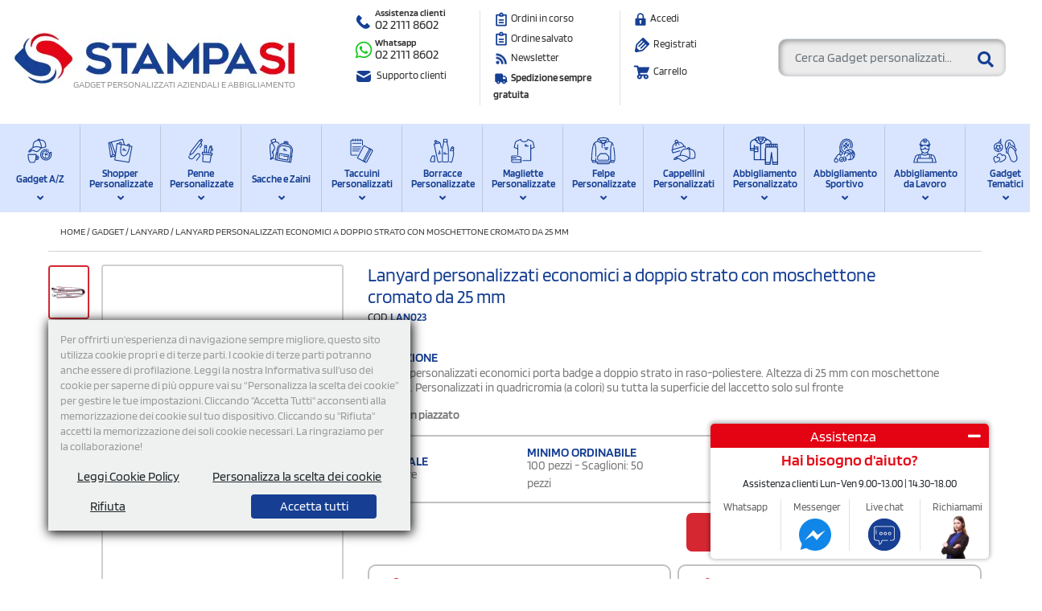

--- FILE ---
content_type: text/html; charset=UTF-8
request_url: https://www.stampasi.it/lanyard-doppi-in-poliestere-personalizzati-25-mm
body_size: 112070
content:
<!DOCTYPE html>
<html  lang="it">
<head>
<title>Lanyard personalizzati economici online | StampaSi</title>
<link rel="canonical" href="https://www.stampasi.it/lanyard-doppi-in-poliestere-personalizzati-25-mm" />
<link rel="icon" type="image/svg+xml" href="/favicon.svg">

<meta name="email-protection" content="no">


    <link rel="manifest" href="/site.manifest?v=3" />

<meta name="description" content="Sfoglia la sezione dei lanyard personalizzati economici e scopri tutte le nostre offerte. Customer service dedicato. Ricevi subito la bozza pre-stampa." />
<meta name="google-site-verification" content="I9tmNfrsxNFkff3-NJWCrvyDEf-XQxLeliDTi4MfSRk" />
<meta name="p:domain_verify" content="e2c530e8aa326f4636ae84778b3cf0ce"/>
  
<meta charset="UTF-8">
<meta name="google-signin-client_id" content="31703034797-d4k3p2laffc8o54kq0qh2rjjt960k22i.apps.googleusercontent.com">
<link rel="dns-prefetch preconnect" href="https://stats.g.doubleclick.net">
<link rel="dns-prefetch preconnect" href="https://googleads.g.doubleclick.net">
<link rel="dns-prefetch preconnect" href="https://www.googletagmanager.com">
<link rel="dns-prefetch preconnect" href="https://www.google.it">
<link rel="dns-prefetch preconnect" href="https://www.google.com">
<link rel="dns-prefetch preconnect" href="https://connect.facebook.net">
<link rel="dns-prefetch preconnect" href="https://www.googleadservices.com">
<link rel="dns-prefetch preconnect" href="https://www.facebook.com">
  
  <link rel="preload" href="/fonts/blinker/blinker-v13-latin-regular.woff2" as="font" type="font/woff2" crossorigin>
<link rel="preload" href="/fonts/blinker/blinker-v13-latin-600.woff2" as="font" type="font/woff2" crossorigin>
<link rel="preload" href="/css/fa5/webfonts/fa-solid-900.woff2" as="font" type="font/woff2" crossorigin>
<link rel="preload" href="/css/fa5/webfonts/fa-brands-400.woff2" as="font" type="font/woff2" crossorigin>
<link rel="preload" href="/css/fa5/webfonts/fa-regular-400.woff2" as="font" type="font/woff2" crossorigin>

<style>
@font-face{ font-display: swap; font-family: 'Blinker'; font-style: normal; font-weight: 200; src: url('/fonts/blinker/blinker-v13-latin-200.woff2') format('woff2'), url('/fonts/blinker/blinker-v13-latin-200.ttf') format('truetype'); }
@font-face{ font-display: swap; font-family: 'Blinker'; font-style: normal; font-weight: 400; src: url('/fonts/blinker/blinker-v13-latin-regular.woff2') format('woff2'), url('/fonts/blinker/blinker-v13-latin-regular.ttf') format('truetype'); }
@font-face{ font-display: swap; font-family: 'Blinker'; font-style: normal; font-weight: 600; src: url('/fonts/blinker/blinker-v13-latin-600.woff2') format('woff2'), url('/fonts/blinker/blinker-v13-latin-600.ttf') format('truetype'); }
*, ::after, ::before{ box-sizing: border-box;} .nav-item.mega-menu-item >a{height: 83px}
#cat-text-cont .row{ display: -ms-flexbox; display: flex; -ms-flex-wrap: wrap; flex-wrap: wrap; margin-right: -15px; margin-left: -15px;}
</style>

<style>body { font-family: 'Blinker', sans-serif; background: #eef1f0;} </style>
<link rel="stylesheet" href="https://www.stampasi.it/css/jquery.fancybox.min.css" media="none" onload="if(media!='all')media='all'" />
<link href="https://www.stampasi.it/css/font-awesome-4.4.0/css/font-awesome.min.css" media="none" onload="if(media!='all')media='all'" rel="stylesheet" type='text/css' />

  <style type="text/css">
    *,::after,::before{box-sizing:border-box}html{font-family:sans-serif;line-height:1.15;-webkit-text-size-adjust:100%;-webkit-tap-highlight-color:transparent}article,aside,figure,footer,header,hgroup,main,nav,section{display:block}body{margin:0;font-size:1rem;font-weight:400;line-height:1.5;color:#212529;text-align:left;background-color:#fff}[tabindex="-1"]:focus{outline:0!important}hr{box-sizing:content-box;height:0;overflow:visible}h1,h2,h3,h4,h5,h6{margin-top:0;margin-bottom:.5rem}p{margin-top:0;margin-bottom:1rem}dl,ol,ul{margin-top:0;margin-bottom:1rem}ol ol,ol ul,ul ol,ul ul{margin-bottom:0}dt{font-weight:700}dd{margin-bottom:.5rem;margin-left:0}b,strong{font-weight:bolder}small{font-size:80%}sub,sup{position:relative;font-size:75%;line-height:0;vertical-align:baseline}sub{bottom:-.25em}sup{top:-.5em}a{color:#007bff;text-decoration:none;background-color:transparent}a:hover{color:#0056b3;text-decoration:underline}a:not([href]):not([tabindex]){color:inherit;text-decoration:none}a:not([href]):not([tabindex]):focus,a:not([href]):not([tabindex]):hover{color:inherit;text-decoration:none}a:not([href]):not([tabindex]):focus{outline:0}img{vertical-align:middle;border-style:none}svg{overflow:hidden;vertical-align:middle}caption{padding-top:.75rem;padding-bottom:.75rem;color:#6c757d;text-align:left;caption-side:bottom}th{text-align:inherit}label{display:inline-block;margin-bottom:.5rem}button{border-radius:0}button:focus{outline:1px dotted;outline:5px auto -webkit-focus-ring-color}button,input,optgroup,select,textarea{margin:0;font-family:inherit;font-size:inherit;line-height:inherit}button,input{overflow:visible}button,select{text-transform:none}select{word-wrap:normal}[type=button],[type=reset],[type=submit],button{-webkit-appearance:button}[type=button]:not(:disabled),[type=reset]:not(:disabled),[type=submit]:not(:disabled),button:not(:disabled){cursor:pointer}[type=button]::-moz-focus-inner,[type=reset]::-moz-focus-inner,[type=submit]::-moz-focus-inner,button::-moz-focus-inner{padding:0;border-style:none}input[type=checkbox],input[type=radio]{box-sizing:border-box;padding:0}input[type=date],input[type=datetime-local],input[type=month],input[type=time]{-webkit-appearance:listbox}textarea{overflow:auto;resize:vertical}progress{vertical-align:baseline}[type=number]::-webkit-inner-spin-button,[type=number]::-webkit-outer-spin-button{height:auto}[type=search]{outline-offset:-2px;-webkit-appearance:none}[type=search]::-webkit-search-decoration{-webkit-appearance:none}::-webkit-file-upload-button{font:inherit;-webkit-appearance:button}[hidden]{display:none!important}.h1,.h2,.h3,.h4,.h5,.h6,h1,h2,h3,h4,h5,h6{margin-bottom:.5rem;font-weight:500;line-height:1.2}.h1,h1{font-size:2.5rem}.h2,h2{font-size:2rem}.h3,h3{font-size:1.75rem}.h4,h4{font-size:1.5rem}.h5,h5{font-size:1.25rem}.h6,h6{font-size:1rem}hr{margin-top:1rem;margin-bottom:1rem;border:0;border-top:1px solid rgba(0,0,0,.1)}.small,small{font-size:80%;font-weight:400}.mark,mark{padding:.2em;background-color:#fcf8e3}.img-fluid{max-width:100%;height:auto}.container{width:100%;padding-right:15px;padding-left:15px;margin-right:auto;margin-left:auto}@media (min-width:576px){.container{max-width:540px}}@media (min-width:768px){.container{max-width:720px}}@media (min-width:992px){.container{max-width:960px}}@media (min-width:1200px){.container{max-width:1140px}}.container-fluid{width:100%;padding-right:15px;padding-left:15px;margin-right:auto;margin-left:auto}.row{display:-ms-flexbox;display:flex;-ms-flex-wrap:wrap;flex-wrap:wrap;margin-right:-15px;margin-left:-15px}.no-gutters{margin-right:0;margin-left:0}.no-gutters>.col,.no-gutters>[class*=col-]{padding-right:0;padding-left:0}.col,.col-1,.col-10,.col-11,.col-12,.col-2,.col-3,.col-4,.col-5,.col-6,.col-7,.col-8,.col-9,.col-auto,.col-lg,.col-lg-1,.col-lg-10,.col-lg-11,.col-lg-12,.col-lg-2,.col-lg-3,.col-lg-4,.col-lg-5,.col-lg-6,.col-lg-7,.col-lg-8,.col-lg-9,.col-lg-auto,.col-md,.col-md-1,.col-md-10,.col-md-11,.col-md-12,.col-md-2,.col-md-3,.col-md-4,.col-md-5,.col-md-6,.col-md-7,.col-md-8,.col-md-9,.col-md-auto,.col-sm,.col-sm-1,.col-sm-10,.col-sm-11,.col-sm-12,.col-sm-2,.col-sm-3,.col-sm-4,.col-sm-5,.col-sm-6,.col-sm-7,.col-sm-8,.col-sm-9,.col-sm-auto,.col-xl,.col-xl-1,.col-xl-10,.col-xl-11,.col-xl-12,.col-xl-2,.col-xl-3,.col-xl-4,.col-xl-5,.col-xl-6,.col-xl-7,.col-xl-8,.col-xl-9,.col-xl-auto{position:relative;width:100%;padding-right:15px;padding-left:15px}.col{-ms-flex-preferred-size:0;flex-basis:0;-ms-flex-positive:1;flex-grow:1;max-width:100%}.col-auto{-ms-flex:0 0 auto;flex:0 0 auto;width:auto;max-width:100%}.col-1{-ms-flex:0 0 8.333333%;flex:0 0 8.333333%;max-width:8.333333%}.col-2{-ms-flex:0 0 16.666667%;flex:0 0 16.666667%;max-width:16.666667%}.col-3{-ms-flex:0 0 25%;flex:0 0 25%;max-width:25%}.col-4{-ms-flex:0 0 33.333333%;flex:0 0 33.333333%;max-width:33.333333%}.col-5{-ms-flex:0 0 41.666667%;flex:0 0 41.666667%;max-width:41.666667%}.col-6{-ms-flex:0 0 50%;flex:0 0 50%;max-width:50%}.col-7{-ms-flex:0 0 58.333333%;flex:0 0 58.333333%;max-width:58.333333%}.col-8{-ms-flex:0 0 66.666667%;flex:0 0 66.666667%;max-width:66.666667%}.col-9{-ms-flex:0 0 75%;flex:0 0 75%;max-width:75%}.col-10{-ms-flex:0 0 83.333333%;flex:0 0 83.333333%;max-width:83.333333%}.col-11{-ms-flex:0 0 91.666667%;flex:0 0 91.666667%;max-width:91.666667%}.col-12{-ms-flex:0 0 100%;flex:0 0 100%;max-width:100%}@media (min-width:576px){.col-sm{-ms-flex-preferred-size:0;flex-basis:0;-ms-flex-positive:1;flex-grow:1;max-width:100%}.col-sm-auto{-ms-flex:0 0 auto;flex:0 0 auto;width:auto;max-width:100%}.col-sm-1{-ms-flex:0 0 8.333333%;flex:0 0 8.333333%;max-width:8.333333%}.col-sm-2{-ms-flex:0 0 16.666667%;flex:0 0 16.666667%;max-width:16.666667%}.col-sm-3{-ms-flex:0 0 25%;flex:0 0 25%;max-width:25%}.col-sm-4{-ms-flex:0 0 33.333333%;flex:0 0 33.333333%;max-width:33.333333%}.col-sm-5{-ms-flex:0 0 41.666667%;flex:0 0 41.666667%;max-width:41.666667%}.col-sm-6{-ms-flex:0 0 50%;flex:0 0 50%;max-width:50%}.col-sm-7{-ms-flex:0 0 58.333333%;flex:0 0 58.333333%;max-width:58.333333%}.col-sm-8{-ms-flex:0 0 66.666667%;flex:0 0 66.666667%;max-width:66.666667%}.col-sm-9{-ms-flex:0 0 75%;flex:0 0 75%;max-width:75%}.col-sm-10{-ms-flex:0 0 83.333333%;flex:0 0 83.333333%;max-width:83.333333%}.col-sm-11{-ms-flex:0 0 91.666667%;flex:0 0 91.666667%;max-width:91.666667%}.col-sm-12{-ms-flex:0 0 100%;flex:0 0 100%;max-width:100%}}@media (min-width:768px){.col-md{-ms-flex-preferred-size:0;flex-basis:0;-ms-flex-positive:1;flex-grow:1;max-width:100%}.col-md-auto{-ms-flex:0 0 auto;flex:0 0 auto;width:auto;max-width:100%}.col-md-1{-ms-flex:0 0 8.333333%;flex:0 0 8.333333%;max-width:8.333333%}.col-md-2{-ms-flex:0 0 16.666667%;flex:0 0 16.666667%;max-width:16.666667%}.col-md-3{-ms-flex:0 0 25%;flex:0 0 25%;max-width:25%}.col-md-4{-ms-flex:0 0 33.333333%;flex:0 0 33.333333%;max-width:33.333333%}.col-md-5{-ms-flex:0 0 41.666667%;flex:0 0 41.666667%;max-width:41.666667%}.col-md-6{-ms-flex:0 0 50%;flex:0 0 50%;max-width:50%}.col-md-7{-ms-flex:0 0 58.333333%;flex:0 0 58.333333%;max-width:58.333333%}.col-md-8{-ms-flex:0 0 66.666667%;flex:0 0 66.666667%;max-width:66.666667%}.col-md-9{-ms-flex:0 0 75%;flex:0 0 75%;max-width:75%}.col-md-10{-ms-flex:0 0 83.333333%;flex:0 0 83.333333%;max-width:83.333333%}.col-md-11{-ms-flex:0 0 91.666667%;flex:0 0 91.666667%;max-width:91.666667%}.col-md-12{-ms-flex:0 0 100%;flex:0 0 100%;max-width:100%}}@media (min-width:992px){.col-lg{-ms-flex-preferred-size:0;flex-basis:0;-ms-flex-positive:1;flex-grow:1;max-width:100%}.col-lg-auto{-ms-flex:0 0 auto;flex:0 0 auto;width:auto;max-width:100%}.col-lg-1{-ms-flex:0 0 8.333333%;flex:0 0 8.333333%;max-width:8.333333%}.col-lg-2{-ms-flex:0 0 16.666667%;flex:0 0 16.666667%;max-width:16.666667%}.col-lg-3{-ms-flex:0 0 25%;flex:0 0 25%;max-width:25%}.col-lg-4{-ms-flex:0 0 33.333333%;flex:0 0 33.333333%;max-width:33.333333%}.col-lg-5{-ms-flex:0 0 41.666667%;flex:0 0 41.666667%;max-width:41.666667%}.col-lg-6{-ms-flex:0 0 50%;flex:0 0 50%;max-width:50%}.col-lg-7{-ms-flex:0 0 58.333333%;flex:0 0 58.333333%;max-width:58.333333%}.col-lg-8{-ms-flex:0 0 66.666667%;flex:0 0 66.666667%;max-width:66.666667%}.col-lg-9{-ms-flex:0 0 75%;flex:0 0 75%;max-width:75%}.col-lg-10{-ms-flex:0 0 83.333333%;flex:0 0 83.333333%;max-width:83.333333%}.col-lg-11{-ms-flex:0 0 91.666667%;flex:0 0 91.666667%;max-width:91.666667%}.col-lg-12{-ms-flex:0 0 100%;flex:0 0 100%;max-width:100%}}@media (min-width:1200px){.col-xl{-ms-flex-preferred-size:0;flex-basis:0;-ms-flex-positive:1;flex-grow:1;max-width:100%}.col-xl-auto{-ms-flex:0 0 auto;flex:0 0 auto;width:auto;max-width:100%}.col-xl-1{-ms-flex:0 0 8.333333%;flex:0 0 8.333333%;max-width:8.333333%}.col-xl-2{-ms-flex:0 0 16.666667%;flex:0 0 16.666667%;max-width:16.666667%}.col-xl-3{-ms-flex:0 0 25%;flex:0 0 25%;max-width:25%}.col-xl-4{-ms-flex:0 0 33.333333%;flex:0 0 33.333333%;max-width:33.333333%}.col-xl-5{-ms-flex:0 0 41.666667%;flex:0 0 41.666667%;max-width:41.666667%}.col-xl-6{-ms-flex:0 0 50%;flex:0 0 50%;max-width:50%}.col-xl-7{-ms-flex:0 0 58.333333%;flex:0 0 58.333333%;max-width:58.333333%}.col-xl-8{-ms-flex:0 0 66.666667%;flex:0 0 66.666667%;max-width:66.666667%}.col-xl-9{-ms-flex:0 0 75%;flex:0 0 75%;max-width:75%}.col-xl-10{-ms-flex:0 0 83.333333%;flex:0 0 83.333333%;max-width:83.333333%}.col-xl-11{-ms-flex:0 0 91.666667%;flex:0 0 91.666667%;max-width:91.666667%}.col-xl-12{-ms-flex:0 0 100%;flex:0 0 100%;max-width:100%}}.form-control{display:block;width:100%;height:calc(1.5em + .75rem + 2px);padding:.375rem .75rem;font-size:1rem;font-weight:400;line-height:1.5;color:#495057;background-color:#fff;background-clip:padding-box;border:1px solid #ced4da;border-radius:.25rem;transition:border-color .15s ease-in-out,box-shadow .15s ease-in-out}@media (prefers-reduced-motion:reduce){.form-control{transition:none}}.form-control::-ms-expand{background-color:transparent;border:0}.form-control:focus{color:#495057;background-color:#fff;border-color:#80bdff;outline:0;box-shadow:0 0 0 .2rem rgba(0,123,255,.25)}.form-control::-webkit-input-placeholder{color:#6c757d;opacity:1}.form-control::-moz-placeholder{color:#6c757d;opacity:1}.form-control:-ms-input-placeholder{color:#6c757d;opacity:1}.form-control::-ms-input-placeholder{color:#6c757d;opacity:1}.form-control::placeholder{color:#6c757d;opacity:1}.form-control:disabled,.form-control[readonly]{background-color:#e9ecef;opacity:1}select.form-control:focus::-ms-value{color:#495057;background-color:#fff}select.form-control[multiple],select.form-control[size]{height:auto}textarea.form-control{height:auto}.form-group{margin-bottom:1rem}.form-text{display:block;margin-top:.25rem}.form-row{display:-ms-flexbox;display:flex;-ms-flex-wrap:wrap;flex-wrap:wrap;margin-right:-5px;margin-left:-5px}.form-row>.col,.form-row>[class*=col-]{padding-right:5px;padding-left:5px}.form-check{position:relative;display:block;padding-left:1.25rem}.form-check-input{position:absolute;margin-top:.3rem;margin-left:-1.25rem}.form-check-input:disabled~.form-check-label{color:#6c757d}.form-check-label{margin-bottom:0}.form-check-inline{display:-ms-inline-flexbox;display:inline-flex;-ms-flex-align:center;align-items:center;padding-left:0;margin-right:.75rem}.form-check-inline .form-check-input{position:static;margin-top:0;margin-right:.3125rem;margin-left:0}.valid-feedback{display:none;width:100%;margin-top:.25rem;font-size:80%;color:#28a745}.form-control.is-valid,.was-validated .form-control:valid{border-color:#28a745;padding-right:calc(1.5em + .75rem);background-image:url("data:image/svg+xml,%3csvg xmlns='http://www.w3.org/2000/svg' viewBox='0 0 8 8'%3e%3cpath fill='%2328a745' d='M2.3 6.73L.6 4.53c-.4-1.04.46-1.4 1.1-.8l1.1 1.4 3.4-3.8c.6-.63 1.6-.27 1.2.7l-4 4.6c-.43.5-.8.4-1.1.1z'/%3e%3c/svg%3e");background-repeat:no-repeat;background-position:center right calc(.375em + .1875rem);background-size:calc(.75em + .375rem) calc(.75em + .375rem)}.form-control.is-valid:focus,.was-validated .form-control:valid:focus{border-color:#28a745;box-shadow:0 0 0 .2rem rgba(40,167,69,.25)}.form-control.is-valid~.valid-feedback,.was-validated .form-control:valid~.valid-feedback{display:block}.was-validated textarea.form-control:valid,textarea.form-control.is-valid{padding-right:calc(1.5em + .75rem);background-position:top calc(.375em + .1875rem) right calc(.375em + .1875rem)}.form-control-file.is-valid~.valid-feedback,.was-validated .form-control-file:valid~.valid-feedback{display:block}.form-check-input.is-valid~.form-check-label,.was-validated .form-check-input:valid~.form-check-label{color:#28a745}.form-check-input.is-valid~.valid-feedback,.was-validated .form-check-input:valid~.valid-feedback{display:block}.invalid-feedback{display:none;width:100%;margin-top:.25rem;font-size:80%;color:#dc3545}.form-control.is-invalid,.was-validated .form-control:invalid{border-color:#dc3545;padding-right:calc(1.5em + .75rem);background-image:url("data:image/svg+xml,%3csvg xmlns='http://www.w3.org/2000/svg' fill='%23dc3545' viewBox='-2 -2 7 7'%3e%3cpath stroke='%23dc3545' d='M0 0l3 3m0-3L0 3'/%3e%3ccircle r='.5'/%3e%3ccircle cx='3' r='.5'/%3e%3ccircle cy='3' r='.5'/%3e%3ccircle cx='3' cy='3' r='.5'/%3e%3c/svg%3E");background-repeat:no-repeat;background-position:center right calc(.375em + .1875rem);background-size:calc(.75em + .375rem) calc(.75em + .375rem)}.form-control.is-invalid:focus,.was-validated .form-control:invalid:focus{border-color:#dc3545;box-shadow:0 0 0 .2rem rgba(220,53,69,.25)}.form-control.is-invalid~.invalid-feedback,.was-validated .form-control:invalid~.invalid-feedback{display:block}.was-validated textarea.form-control:invalid,textarea.form-control.is-invalid{padding-right:calc(1.5em + .75rem);background-position:top calc(.375em + .1875rem) right calc(.375em + .1875rem)}.form-control-file.is-invalid~.invalid-feedback,.was-validated .form-control-file:invalid~.invalid-feedback{display:block}.form-check-input.is-invalid~.form-check-label,.was-validated .form-check-input:invalid~.form-check-label{color:#dc3545}.form-check-input.is-invalid~.invalid-feedback,.was-validated .form-check-input:invalid~.invalid-feedback{display:block}.form-inline{display:-ms-flexbox;display:flex;-ms-flex-flow:row wrap;flex-flow:row wrap;-ms-flex-align:center;align-items:center}.form-inline .form-check{width:100%}@media (min-width:576px){.form-inline label{display:-ms-flexbox;display:flex;-ms-flex-align:center;align-items:center;-ms-flex-pack:center;justify-content:center;margin-bottom:0}.form-inline .form-group{display:-ms-flexbox;display:flex;-ms-flex:0 0 auto;flex:0 0 auto;-ms-flex-flow:row wrap;flex-flow:row wrap;-ms-flex-align:center;align-items:center;margin-bottom:0}.form-inline .form-control{display:inline-block;width:auto;vertical-align:middle}.form-inline .form-control-plaintext{display:inline-block}.form-inline .input-group{width:auto}.form-inline .form-check{display:-ms-flexbox;display:flex;-ms-flex-align:center;align-items:center;-ms-flex-pack:center;justify-content:center;width:auto;padding-left:0}.form-inline .form-check-input{position:relative;-ms-flex-negative:0;flex-shrink:0;margin-top:0;margin-right:.25rem;margin-left:0}}.btn{display:inline-block;font-weight:400;color:#212529;text-align:center;vertical-align:middle;-webkit-user-select:none;-moz-user-select:none;-ms-user-select:none;user-select:none;background-color:transparent;border:1px solid transparent;padding:.375rem .75rem;font-size:1rem;line-height:1.5;border-radius:.25rem;transition:color .15s ease-in-out,background-color .15s ease-in-out,border-color .15s ease-in-out,box-shadow .15s ease-in-out}@media (prefers-reduced-motion:reduce){.btn{transition:none}}.btn:hover{color:#212529;text-decoration:none}.btn.focus,.btn:focus{outline:0;box-shadow:0 0 0 .2rem rgba(0,123,255,.25)}.btn.disabled,.btn:disabled{opacity:.65}a.btn.disabled,fieldset:disabled a.btn{pointer-events:none}.btn-primary{color:#fff;background-color:#007bff;border-color:#007bff}.btn-primary:hover{color:#fff;background-color:#0069d9;border-color:#0062cc}.btn-primary.focus,.btn-primary:focus{box-shadow:0 0 0 .2rem rgba(38,143,255,.5)}.btn-primary.disabled,.btn-primary:disabled{color:#fff;background-color:#007bff;border-color:#007bff}.btn-primary:not(:disabled):not(.disabled).active,.btn-primary:not(:disabled):not(.disabled):active,.show>.btn-primary.dropdown-toggle{color:#fff;background-color:#0062cc;border-color:#005cbf}.btn-primary:not(:disabled):not(.disabled).active:focus,.btn-primary:not(:disabled):not(.disabled):active:focus,.show>.btn-primary.dropdown-toggle:focus{box-shadow:0 0 0 .2rem rgba(38,143,255,.5)}.btn-secondary{color:#fff;background-color:#6c757d;border-color:#6c757d}.btn-secondary:hover{color:#fff;background-color:#5a6268;border-color:#545b62}.btn-secondary.focus,.btn-secondary:focus{box-shadow:0 0 0 .2rem rgba(130,138,145,.5)}.btn-secondary.disabled,.btn-secondary:disabled{color:#fff;background-color:#6c757d;border-color:#6c757d}.btn-secondary:not(:disabled):not(.disabled).active,.btn-secondary:not(:disabled):not(.disabled):active,.show>.btn-secondary.dropdown-toggle{color:#fff;background-color:#545b62;border-color:#4e555b}.btn-secondary:not(:disabled):not(.disabled).active:focus,.btn-secondary:not(:disabled):not(.disabled):active:focus,.show>.btn-secondary.dropdown-toggle:focus{box-shadow:0 0 0 .2rem rgba(130,138,145,.5)}.btn-success{color:#fff;background-color:#28a745;border-color:#28a745}.btn-success:hover{color:#fff;background-color:#218838;border-color:#1e7e34}.btn-success.focus,.btn-success:focus{box-shadow:0 0 0 .2rem rgba(72,180,97,.5)}.btn-success.disabled,.btn-success:disabled{color:#fff;background-color:#28a745;border-color:#28a745}.btn-success:not(:disabled):not(.disabled).active,.btn-success:not(:disabled):not(.disabled):active,.show>.btn-success.dropdown-toggle{color:#fff;background-color:#1e7e34;border-color:#1c7430}.btn-success:not(:disabled):not(.disabled).active:focus,.btn-success:not(:disabled):not(.disabled):active:focus,.show>.btn-success.dropdown-toggle:focus{box-shadow:0 0 0 .2rem rgba(72,180,97,.5)}.btn-info{color:#fff;background-color:#17a2b8;border-color:#17a2b8}.btn-info:hover{color:#fff;background-color:#138496;border-color:#117a8b}.btn-info.focus,.btn-info:focus{box-shadow:0 0 0 .2rem rgba(58,176,195,.5)}.btn-info.disabled,.btn-info:disabled{color:#fff;background-color:#17a2b8;border-color:#17a2b8}.btn-info:not(:disabled):not(.disabled).active,.btn-info:not(:disabled):not(.disabled):active,.show>.btn-info.dropdown-toggle{color:#fff;background-color:#117a8b;border-color:#10707f}.btn-info:not(:disabled):not(.disabled).active:focus,.btn-info:not(:disabled):not(.disabled):active:focus,.show>.btn-info.dropdown-toggle:focus{box-shadow:0 0 0 .2rem rgba(58,176,195,.5)}.btn-warning{color:#212529;background-color:#ffc107;border-color:#ffc107}.btn-warning:hover{color:#212529;background-color:#e0a800;border-color:#d39e00}.btn-warning.focus,.btn-warning:focus{box-shadow:0 0 0 .2rem rgba(222,170,12,.5)}.btn-warning.disabled,.btn-warning:disabled{color:#212529;background-color:#ffc107;border-color:#ffc107}.btn-warning:not(:disabled):not(.disabled).active,.btn-warning:not(:disabled):not(.disabled):active,.show>.btn-warning.dropdown-toggle{color:#212529;background-color:#d39e00;border-color:#c69500}.btn-warning:not(:disabled):not(.disabled).active:focus,.btn-warning:not(:disabled):not(.disabled):active:focus,.show>.btn-warning.dropdown-toggle:focus{box-shadow:0 0 0 .2rem rgba(222,170,12,.5)}.btn-danger{color:#fff;background-color:#dc3545;border-color:#dc3545}.btn-danger:hover{color:#fff;background-color:#c82333;border-color:#bd2130}.btn-danger.focus,.btn-danger:focus{box-shadow:0 0 0 .2rem rgba(225,83,97,.5)}.btn-danger.disabled,.btn-danger:disabled{color:#fff;background-color:#dc3545;border-color:#dc3545}.btn-danger:not(:disabled):not(.disabled).active,.btn-danger:not(:disabled):not(.disabled):active,.show>.btn-danger.dropdown-toggle{color:#fff;background-color:#bd2130;border-color:#b21f2d}.btn-danger:not(:disabled):not(.disabled).active:focus,.btn-danger:not(:disabled):not(.disabled):active:focus,.show>.btn-danger.dropdown-toggle:focus{box-shadow:0 0 0 .2rem rgba(225,83,97,.5)}.btn-link{font-weight:400;color:#007bff;text-decoration:none}.btn-link:hover{color:#0056b3;text-decoration:underline}.btn-link.focus,.btn-link:focus{text-decoration:underline;box-shadow:none}.btn-link.disabled,.btn-link:disabled{color:#6c757d;pointer-events:none}.btn-group-lg>.btn,.btn-lg{padding:.5rem 1rem;font-size:1.25rem;line-height:1.5;border-radius:.3rem}.btn-group-sm>.btn,.btn-sm{padding:.25rem .5rem;font-size:.875rem;line-height:1.5;border-radius:.2rem}.btn-block{display:block;width:100%}.btn-block+.btn-block{margin-top:.5rem}input[type=button].btn-block,input[type=reset].btn-block,input[type=submit].btn-block{width:100%}.fade{transition:opacity .15s linear}@media (prefers-reduced-motion:reduce){.fade{transition:none}}.fade:not(.show){opacity:0}.collapse:not(.show){display:none}.collapsing{position:relative;height:0;overflow:hidden;transition:height .35s ease}@media (prefers-reduced-motion:reduce){.collapsing{transition:none}}.dropdown,.dropleft,.dropright,.dropup{position:relative}.dropdown-toggle{white-space:nowrap}.dropdown-toggle::after{display:inline-block;margin-left:.255em;vertical-align:.255em;content:"";border-top:.3em solid;border-right:.3em solid transparent;border-bottom:0;border-left:.3em solid transparent}.dropdown-toggle:empty::after{margin-left:0}.dropdown-menu{position:absolute;top:100%;left:0;z-index:1000;display:none;float:left;min-width:10rem;padding:.5rem 0;margin:.125rem 0 0;font-size:1rem;color:#212529;text-align:left;list-style:none;background-color:#fff;background-clip:padding-box;border:1px solid rgba(0,0,0,.15);border-radius:.25rem}.dropdown-menu-left{right:auto;left:0}.dropdown-menu-right{right:0;left:auto}@media (min-width:576px){.dropdown-menu-sm-left{right:auto;left:0}.dropdown-menu-sm-right{right:0;left:auto}}@media (min-width:768px){.dropdown-menu-md-left{right:auto;left:0}.dropdown-menu-md-right{right:0;left:auto}}@media (min-width:992px){.dropdown-menu-lg-left{right:auto;left:0}.dropdown-menu-lg-right{right:0;left:auto}}@media (min-width:1200px){.dropdown-menu-xl-left{right:auto;left:0}.dropdown-menu-xl-right{right:0;left:auto}}.dropup .dropdown-menu{top:auto;bottom:100%;margin-top:0;margin-bottom:.125rem}.dropup .dropdown-toggle::after{display:inline-block;margin-left:.255em;vertical-align:.255em;content:"";border-top:0;border-right:.3em solid transparent;border-bottom:.3em solid;border-left:.3em solid transparent}.dropup .dropdown-toggle:empty::after{margin-left:0}.dropright .dropdown-menu{top:0;right:auto;left:100%;margin-top:0;margin-left:.125rem}.dropright .dropdown-toggle::after{display:inline-block;margin-left:.255em;vertical-align:.255em;content:"";border-top:.3em solid transparent;border-right:0;border-bottom:.3em solid transparent;border-left:.3em solid}.dropright .dropdown-toggle:empty::after{margin-left:0}.dropright .dropdown-toggle::after{vertical-align:0}.dropleft .dropdown-menu{top:0;right:100%;left:auto;margin-top:0;margin-right:.125rem}.dropleft .dropdown-toggle::after{display:inline-block;margin-left:.255em;vertical-align:.255em;content:""}.dropleft .dropdown-toggle::after{display:none}.dropleft .dropdown-toggle::before{display:inline-block;margin-right:.255em;vertical-align:.255em;content:"";border-top:.3em solid transparent;border-right:.3em solid;border-bottom:.3em solid transparent}.dropleft .dropdown-toggle:empty::after{margin-left:0}.dropleft .dropdown-toggle::before{vertical-align:0}.dropdown-menu[x-placement^=bottom],.dropdown-menu[x-placement^=left],.dropdown-menu[x-placement^=right],.dropdown-menu[x-placement^=top]{right:auto;bottom:auto}.dropdown-divider{height:0;margin:.5rem 0;overflow:hidden;border-top:1px solid #e9ecef}.dropdown-item{display:block;width:100%;padding:.25rem 1.5rem;clear:both;font-weight:400;color:#212529;text-align:inherit;white-space:nowrap;background-color:transparent;border:0}.dropdown-item:focus,.dropdown-item:hover{color:#16181b;text-decoration:none;background-color:#f8f9fa}.dropdown-item.active,.dropdown-item:active{color:#fff;text-decoration:none;background-color:#007bff}.dropdown-item.disabled,.dropdown-item:disabled{color:#6c757d;pointer-events:none;background-color:transparent}.dropdown-menu.show{display:block}.dropdown-header{display:block;padding:.5rem 1.5rem;margin-bottom:0;font-size:.875rem;color:#6c757d;white-space:nowrap}.dropdown-item-text{display:block;padding:.25rem 1.5rem;color:#212529}.btn-group{position:relative;display:-ms-inline-flexbox;display:inline-flex;vertical-align:middle}.btn-group>.btn{position:relative;-ms-flex:1 1 auto;flex:1 1 auto}.btn-group>.btn:hover{z-index:1}.btn-group>.btn.active,.btn-group>.btn:active,.btn-group>.btn:focus{z-index:1}.btn-toolbar{display:-ms-flexbox;display:flex;-ms-flex-wrap:wrap;flex-wrap:wrap;-ms-flex-pack:start;justify-content:flex-start}.btn-toolbar .input-group{width:auto}.btn-group>.btn-group:not(:first-child),.btn-group>.btn:not(:first-child){margin-left:-1px}.btn-group>.btn-group:not(:last-child)>.btn,.btn-group>.btn:not(:last-child):not(.dropdown-toggle){border-top-right-radius:0;border-bottom-right-radius:0}.btn-group>.btn-group:not(:first-child)>.btn,.btn-group>.btn:not(:first-child){border-top-left-radius:0;border-bottom-left-radius:0}.dropdown-toggle-split{padding-right:.5625rem;padding-left:.5625rem}.dropdown-toggle-split::after,.dropright .dropdown-toggle-split::after,.dropup .dropdown-toggle-split::after{margin-left:0}.dropleft .dropdown-toggle-split::before{margin-right:0}.btn-group-sm>.btn+.dropdown-toggle-split,.btn-sm+.dropdown-toggle-split{padding-right:.375rem;padding-left:.375rem}.btn-group-lg>.btn+.dropdown-toggle-split,.btn-lg+.dropdown-toggle-split{padding-right:.75rem;padding-left:.75rem}.btn-group-toggle>.btn,.btn-group-toggle>.btn-group>.btn{margin-bottom:0}.btn-group-toggle>.btn input[type=checkbox],.btn-group-toggle>.btn input[type=radio],.btn-group-toggle>.btn-group>.btn input[type=checkbox],.btn-group-toggle>.btn-group>.btn input[type=radio]{position:absolute;clip:rect(0,0,0,0);pointer-events:none}.input-group{position:relative;display:-ms-flexbox;display:flex;-ms-flex-wrap:wrap;flex-wrap:wrap;-ms-flex-align:stretch;align-items:stretch;width:100%}.input-group>.custom-file,.input-group>.form-control,.input-group>.form-control-plaintext{position:relative;-ms-flex:1 1 auto;flex:1 1 auto;width:1%;margin-bottom:0}.input-group>.custom-file+.custom-file,.input-group>.custom-file+.form-control,.input-group>.form-control+.custom-file,.input-group>.form-control+.form-control,.input-group>.form-control-plaintext+.custom-file,.input-group>.form-control-plaintext+.form-control{margin-left:-1px}.input-group>.form-control:focus{z-index:3}.input-group>.form-control:not(:last-child){border-top-right-radius:0;border-bottom-right-radius:0}.input-group>.form-control:not(:first-child){border-top-left-radius:0;border-bottom-left-radius:0}.input-group>.custom-file{display:-ms-flexbox;display:flex;-ms-flex-align:center;align-items:center}.input-group-append,.input-group-prepend{display:-ms-flexbox;display:flex}.input-group-append .btn,.input-group-prepend .btn{position:relative;z-index:2}.input-group-append .btn:focus,.input-group-prepend .btn:focus{z-index:3}.input-group-append .btn+.btn,.input-group-append .btn+.input-group-text,.input-group-append .input-group-text+.btn,.input-group-append .input-group-text+.input-group-text,.input-group-prepend .btn+.btn,.input-group-prepend .btn+.input-group-text,.input-group-prepend .input-group-text+.btn,.input-group-prepend .input-group-text+.input-group-text{margin-left:-1px}.input-group-prepend{margin-right:-1px}.input-group-append{margin-left:-1px}.input-group-text{display:-ms-flexbox;display:flex;-ms-flex-align:center;align-items:center;padding:.375rem .75rem;margin-bottom:0;font-size:1rem;font-weight:400;line-height:1.5;color:#495057;text-align:center;white-space:nowrap;background-color:#e9ecef;border:1px solid #ced4da;border-radius:.25rem}.input-group-text input[type=checkbox],.input-group-text input[type=radio]{margin-top:0}.input-group-lg>.form-control:not(textarea){height:calc(1.5em + 1rem + 2px)}.input-group-lg>.form-control,.input-group-lg>.input-group-append>.btn,.input-group-lg>.input-group-append>.input-group-text,.input-group-lg>.input-group-prepend>.btn,.input-group-lg>.input-group-prepend>.input-group-text{padding:.5rem 1rem;font-size:1.25rem;line-height:1.5;border-radius:.3rem}.input-group-sm>.form-control:not(textarea){height:calc(1.5em + .5rem + 2px)}.input-group-sm>.form-control,.input-group-sm>.input-group-append>.btn,.input-group-sm>.input-group-append>.input-group-text,.input-group-sm>.input-group-prepend>.btn,.input-group-sm>.input-group-prepend>.input-group-text{padding:.25rem .5rem;font-size:.875rem;line-height:1.5;border-radius:.2rem}.input-group>.input-group-append:last-child>.btn:not(:last-child):not(.dropdown-toggle),.input-group>.input-group-append:last-child>.input-group-text:not(:last-child),.input-group>.input-group-append:not(:last-child)>.btn,.input-group>.input-group-append:not(:last-child)>.input-group-text,.input-group>.input-group-prepend>.btn,.input-group>.input-group-prepend>.input-group-text{border-top-right-radius:0;border-bottom-right-radius:0}.input-group>.input-group-append>.btn,.input-group>.input-group-append>.input-group-text,.input-group>.input-group-prepend:first-child>.btn:not(:first-child),.input-group>.input-group-prepend:first-child>.input-group-text:not(:first-child),.input-group>.input-group-prepend:not(:first-child)>.btn,.input-group>.input-group-prepend:not(:first-child)>.input-group-text{border-top-left-radius:0;border-bottom-left-radius:0}.nav{display:-ms-flexbox;display:flex;-ms-flex-wrap:wrap;flex-wrap:wrap;padding-left:0;margin-bottom:0;list-style:none}.nav-link{display:block;padding:.5rem 1rem}.nav-link:focus,.nav-link:hover{text-decoration:none}.nav-link.disabled{color:#6c757d;pointer-events:none;cursor:default}.nav-fill .nav-item{-ms-flex:1 1 auto;flex:1 1 auto;text-align:center}.nav-justified .nav-item{-ms-flex-preferred-size:0;flex-basis:0;-ms-flex-positive:1;flex-grow:1;text-align:center}.tab-content>.tab-pane{display:none}.tab-content>.active{display:block}.navbar{position:relative;display:-ms-flexbox;display:flex;-ms-flex-wrap:wrap;flex-wrap:wrap;-ms-flex-align:center;align-items:center;-ms-flex-pack:justify;justify-content:space-between;padding:.5rem 1rem}.navbar>.container,.navbar>.container-fluid{display:-ms-flexbox;display:flex;-ms-flex-wrap:wrap;flex-wrap:wrap;-ms-flex-align:center;align-items:center;-ms-flex-pack:justify;justify-content:space-between}.navbar-nav{display:-ms-flexbox;display:flex;-ms-flex-direction:column;flex-direction:column;padding-left:0;margin-bottom:0;list-style:none}.navbar-nav .nav-link{padding-right:0;padding-left:0}.navbar-nav .dropdown-menu{position:static;float:none}.navbar-text{display:inline-block;padding-top:.5rem;padding-bottom:.5rem}.navbar-collapse{-ms-flex-preferred-size:100%;flex-basis:100%;-ms-flex-positive:1;flex-grow:1;-ms-flex-align:center;align-items:center}.navbar-toggler{padding:.25rem .75rem;font-size:1.25rem;line-height:1;background-color:transparent;border:1px solid transparent;border-radius:.25rem}.navbar-toggler:focus,.navbar-toggler:hover{text-decoration:none}.navbar-toggler-icon{display:inline-block;width:1.5em;height:1.5em;vertical-align:middle;content:"";background:no-repeat center center;background-size:100% 100%}@media (max-width:575.98px){.navbar-expand-sm>.container,.navbar-expand-sm>.container-fluid{padding-right:0;padding-left:0}}@media (min-width:576px){.navbar-expand-sm{-ms-flex-flow:row nowrap;flex-flow:row nowrap;-ms-flex-pack:start;justify-content:flex-start}.navbar-expand-sm .navbar-nav{-ms-flex-direction:row;flex-direction:row}.navbar-expand-sm .navbar-nav .dropdown-menu{position:absolute}.navbar-expand-sm .navbar-nav .nav-link{padding-right:.5rem;padding-left:.5rem}.navbar-expand-sm>.container,.navbar-expand-sm>.container-fluid{-ms-flex-wrap:nowrap;flex-wrap:nowrap}.navbar-expand-sm .navbar-collapse{display:-ms-flexbox!important;display:flex!important;-ms-flex-preferred-size:auto;flex-basis:auto}.navbar-expand-sm .navbar-toggler{display:none}}@media (max-width:767.98px){.navbar-expand-md>.container,.navbar-expand-md>.container-fluid{padding-right:0;padding-left:0}}@media (min-width:768px){.navbar-expand-md{-ms-flex-flow:row nowrap;flex-flow:row nowrap;-ms-flex-pack:start;justify-content:flex-start}.navbar-expand-md .navbar-nav{-ms-flex-direction:row;flex-direction:row}.navbar-expand-md .navbar-nav .dropdown-menu{position:absolute}.navbar-expand-md .navbar-nav .nav-link{padding-right:.5rem;padding-left:.5rem}.navbar-expand-md>.container,.navbar-expand-md>.container-fluid{-ms-flex-wrap:nowrap;flex-wrap:nowrap}.navbar-expand-md .navbar-collapse{display:-ms-flexbox!important;display:flex!important;-ms-flex-preferred-size:auto;flex-basis:auto}.navbar-expand-md .navbar-toggler{display:none}}@media (max-width:991.98px){.navbar-expand-lg>.container,.navbar-expand-lg>.container-fluid{padding-right:0;padding-left:0}}@media (min-width:992px){.navbar-expand-lg{-ms-flex-flow:row nowrap;flex-flow:row nowrap;-ms-flex-pack:start;justify-content:flex-start}.navbar-expand-lg .navbar-nav{-ms-flex-direction:row;flex-direction:row}.navbar-expand-lg .navbar-nav .dropdown-menu{position:absolute}.navbar-expand-lg .navbar-nav .nav-link{padding-right:.5rem;padding-left:.5rem}.navbar-expand-lg>.container,.navbar-expand-lg>.container-fluid{-ms-flex-wrap:nowrap;flex-wrap:nowrap}.navbar-expand-lg .navbar-collapse{display:-ms-flexbox!important;display:flex!important;-ms-flex-preferred-size:auto;flex-basis:auto}.navbar-expand-lg .navbar-toggler{display:none}}@media (max-width:1199.98px){.navbar-expand-xl>.container,.navbar-expand-xl>.container-fluid{padding-right:0;padding-left:0}}@media (min-width:1200px){.navbar-expand-xl{-ms-flex-flow:row nowrap;flex-flow:row nowrap;-ms-flex-pack:start;justify-content:flex-start}.navbar-expand-xl .navbar-nav{-ms-flex-direction:row;flex-direction:row}.navbar-expand-xl .navbar-nav .dropdown-menu{position:absolute}.navbar-expand-xl .navbar-nav .nav-link{padding-right:.5rem;padding-left:.5rem}.navbar-expand-xl>.container,.navbar-expand-xl>.container-fluid{-ms-flex-wrap:nowrap;flex-wrap:nowrap}.navbar-expand-xl .navbar-collapse{display:-ms-flexbox!important;display:flex!important;-ms-flex-preferred-size:auto;flex-basis:auto}.navbar-expand-xl .navbar-toggler{display:none}}.navbar-expand{-ms-flex-flow:row nowrap;flex-flow:row nowrap;-ms-flex-pack:start;justify-content:flex-start}.navbar-expand>.container,.navbar-expand>.container-fluid{padding-right:0;padding-left:0}.navbar-expand .navbar-nav{-ms-flex-direction:row;flex-direction:row}.navbar-expand .navbar-nav .dropdown-menu{position:absolute}.navbar-expand .navbar-nav .nav-link{padding-right:.5rem;padding-left:.5rem}.navbar-expand>.container,.navbar-expand>.container-fluid{-ms-flex-wrap:nowrap;flex-wrap:nowrap}.navbar-expand .navbar-collapse{display:-ms-flexbox!important;display:flex!important;-ms-flex-preferred-size:auto;flex-basis:auto}.navbar-expand .navbar-toggler{display:none}.card{position:relative;display:-ms-flexbox;display:flex;-ms-flex-direction:column;flex-direction:column;min-width:0;word-wrap:break-word;background-color:#fff;background-clip:border-box;border:1px solid rgba(0,0,0,.125);border-radius:.25rem}.card>hr{margin-right:0;margin-left:0}.card-body{-ms-flex:1 1 auto;flex:1 1 auto;padding:1.25rem}.card-title{margin-bottom:.75rem}.card-subtitle{margin-top:-.375rem;margin-bottom:0}.card-text:last-child{margin-bottom:0}.card-link:hover{text-decoration:none}.card-link+.card-link{margin-left:1.25rem}.card-header{padding:.75rem 1.25rem;margin-bottom:0;background-color:rgba(0,0,0,.03);border-bottom:1px solid rgba(0,0,0,.125)}.card-header:first-child{border-radius:calc(.25rem - 1px) calc(.25rem - 1px) 0 0}.card-footer{padding:.75rem 1.25rem;background-color:rgba(0,0,0,.03);border-top:1px solid rgba(0,0,0,.125)}.card-footer:last-child{border-radius:0 0 calc(.25rem - 1px) calc(.25rem - 1px)}.card-header-tabs{margin-right:-.625rem;margin-bottom:-.75rem;margin-left:-.625rem;border-bottom:0}.card-header-pills{margin-right:-.625rem;margin-left:-.625rem}.card-img-overlay{position:absolute;top:0;right:0;bottom:0;left:0;padding:1.25rem}.card-img{width:100%;border-radius:calc(.25rem - 1px)}.card-img-top{width:100%;border-top-left-radius:calc(.25rem - 1px);border-top-right-radius:calc(.25rem - 1px)}.card-img-bottom{width:100%;border-bottom-right-radius:calc(.25rem - 1px);border-bottom-left-radius:calc(.25rem - 1px)}.card-columns .card{margin-bottom:.75rem}@media (min-width:576px){.card-columns{-webkit-column-count:3;-moz-column-count:3;column-count:3;-webkit-column-gap:1.25rem;-moz-column-gap:1.25rem;column-gap:1.25rem;orphans:1;widows:1}.card-columns .card{display:inline-block;width:100%}}.accordion>.card{overflow:hidden}.accordion>.card:not(:first-of-type) .card-header:first-child{border-radius:0}.accordion>.card:not(:first-of-type):not(:last-of-type){border-bottom:0;border-radius:0}.accordion>.card:first-of-type{border-bottom:0;border-bottom-right-radius:0;border-bottom-left-radius:0}.accordion>.card:last-of-type{border-top-left-radius:0;border-top-right-radius:0}.accordion>.card .card-header{margin-bottom:-1px}.breadcrumb{display:-ms-flexbox;display:flex;-ms-flex-wrap:wrap;flex-wrap:wrap;padding:.75rem 1rem;margin-bottom:1rem;list-style:none;background-color:#e9ecef;border-radius:.25rem}.breadcrumb-item+.breadcrumb-item{padding-left:.5rem}.breadcrumb-item+.breadcrumb-item::before{display:inline-block;padding-right:.5rem;color:#6c757d;content:"/"}.breadcrumb-item+.breadcrumb-item:hover::before{text-decoration:underline}.breadcrumb-item+.breadcrumb-item:hover::before{text-decoration:none}.breadcrumb-item.active{color:#6c757d}.pagination{display:-ms-flexbox;display:flex;padding-left:0;list-style:none;border-radius:.25rem}.page-link{position:relative;display:block;padding:.5rem .75rem;margin-left:-1px;line-height:1.25;color:#007bff;background-color:#fff;border:1px solid #dee2e6}.page-link:hover{z-index:2;color:#0056b3;text-decoration:none;background-color:#e9ecef;border-color:#dee2e6}.page-link:focus{z-index:2;outline:0;box-shadow:0 0 0 .2rem rgba(0,123,255,.25)}.page-item:first-child .page-link{margin-left:0;border-top-left-radius:.25rem;border-bottom-left-radius:.25rem}.page-item:last-child .page-link{border-top-right-radius:.25rem;border-bottom-right-radius:.25rem}.page-item.active .page-link{z-index:1;color:#fff;background-color:#007bff;border-color:#007bff}.page-item.disabled .page-link{color:#6c757d;pointer-events:none;cursor:auto;background-color:#fff;border-color:#dee2e6}.badge{display:inline-block;padding:.25em .4em;font-size:75%;font-weight:700;line-height:1;text-align:center;white-space:nowrap;vertical-align:baseline;border-radius:.25rem;transition:color .15s ease-in-out,background-color .15s ease-in-out,border-color .15s ease-in-out,box-shadow .15s ease-in-out}@media (prefers-reduced-motion:reduce){.badge{transition:none}}a.badge:focus,a.badge:hover{text-decoration:none}.badge:empty{display:none}.btn .badge{position:relative;top:-1px}.badge-pill{padding-right:.6em;padding-left:.6em;border-radius:10rem}.badge-primary{color:#fff;background-color:#007bff}a.badge-primary:focus,a.badge-primary:hover{color:#fff;background-color:#0062cc}a.badge-primary.focus,a.badge-primary:focus{outline:0;box-shadow:0 0 0 .2rem rgba(0,123,255,.5)}.badge-secondary{color:#fff;background-color:#6c757d}a.badge-secondary:focus,a.badge-secondary:hover{color:#fff;background-color:#545b62}a.badge-secondary.focus,a.badge-secondary:focus{outline:0;box-shadow:0 0 0 .2rem rgba(108,117,125,.5)}.badge-success{color:#fff;background-color:#28a745}a.badge-success:focus,a.badge-success:hover{color:#fff;background-color:#1e7e34}a.badge-success.focus,a.badge-success:focus{outline:0;box-shadow:0 0 0 .2rem rgba(40,167,69,.5)}.badge-info{color:#fff;background-color:#17a2b8}a.badge-info:focus,a.badge-info:hover{color:#fff;background-color:#117a8b}a.badge-info.focus,a.badge-info:focus{outline:0;box-shadow:0 0 0 .2rem rgba(23,162,184,.5)}.badge-warning{color:#212529;background-color:#ffc107}a.badge-warning:focus,a.badge-warning:hover{color:#212529;background-color:#d39e00}a.badge-warning.focus,a.badge-warning:focus{outline:0;box-shadow:0 0 0 .2rem rgba(255,193,7,.5)}.badge-danger{color:#fff;background-color:#dc3545}a.badge-danger:focus,a.badge-danger:hover{color:#fff;background-color:#bd2130}a.badge-danger.focus,a.badge-danger:focus{outline:0;box-shadow:0 0 0 .2rem rgba(220,53,69,.5)}.badge-light{color:#212529;background-color:#f8f9fa}a.badge-light:focus,a.badge-light:hover{color:#212529;background-color:#dae0e5}a.badge-light.focus,a.badge-light:focus{outline:0;box-shadow:0 0 0 .2rem rgba(248,249,250,.5)}.badge-dark{color:#fff;background-color:#343a40}a.badge-dark:focus,a.badge-dark:hover{color:#fff;background-color:#1d2124}a.badge-dark.focus,a.badge-dark:focus{outline:0;box-shadow:0 0 0 .2rem rgba(52,58,64,.5)}.alert{position:relative;padding:.75rem 1.25rem;margin-bottom:1rem;border:1px solid transparent;border-radius:.25rem}.alert-success{color:#155724;background-color:#d4edda;border-color:#c3e6cb}.alert-heading{color:inherit}.alert-link{font-weight:700}.alert-dismissible{padding-right:4rem}.alert-dismissible .close{position:absolute;top:0;right:0;padding:.75rem 1.25rem;color:inherit}@-webkit-keyframes progress-bar-stripes{from{background-position:1rem 0}to{background-position:0 0}}@keyframes progress-bar-stripes{from{background-position:1rem 0}to{background-position:0 0}}.progress{display:-ms-flexbox;display:flex;height:1rem;overflow:hidden;font-size:.75rem;background-color:#e9ecef;border-radius:.25rem}.progress-bar{display:-ms-flexbox;display:flex;-ms-flex-direction:column;flex-direction:column;-ms-flex-pack:center;justify-content:center;color:#fff;text-align:center;white-space:nowrap;background-color:#007bff;transition:width .6s ease}@media (prefers-reduced-motion:reduce){.progress-bar{transition:none}}.progress-bar-striped{background-image:linear-gradient(45deg,rgba(255,255,255,.15) 25%,transparent 25%,transparent 50%,rgba(255,255,255,.15) 50%,rgba(255,255,255,.15) 75%,transparent 75%,transparent);background-size:1rem 1rem}.progress-bar-animated{-webkit-animation:progress-bar-stripes 1s linear infinite;animation:progress-bar-stripes 1s linear infinite}@media (prefers-reduced-motion:reduce){.progress-bar-animated{-webkit-animation:none;animation:none}}.media{display:-ms-flexbox;display:flex;-ms-flex-align:start;align-items:flex-start}.media-body{-ms-flex:1;flex:1}.close{float:right;font-size:1.5rem;font-weight:700;line-height:1;color:#000;text-shadow:0 1px 0 #fff;opacity:.5}.close:hover{color:#000;text-decoration:none}.close:not(:disabled):not(.disabled):focus,.close:not(:disabled):not(.disabled):hover{opacity:.75}button.close{padding:0;background-color:transparent;border:0;-webkit-appearance:none;-moz-appearance:none;appearance:none}a.close.disabled{pointer-events:none}.modal-open{overflow:hidden}.modal-open .modal{overflow-x:hidden;overflow-y:auto}.modal{position:fixed;top:0;left:0;z-index:1050;display:none;width:100%;height:100%;overflow:hidden;outline:0}.modal-dialog{position:relative;width:auto;margin:.5rem;pointer-events:none}.modal.fade .modal-dialog{transition:-webkit-transform .3s ease-out;transition:transform .3s ease-out;transition:transform .3s ease-out,-webkit-transform .3s ease-out;-webkit-transform:translate(0,-50px);transform:translate(0,-50px)}@media (prefers-reduced-motion:reduce){.modal.fade .modal-dialog{transition:none}}.modal.show .modal-dialog{-webkit-transform:none;transform:none}.modal-dialog-scrollable{display:-ms-flexbox;display:flex;max-height:calc(100% - 1rem)}.modal-dialog-scrollable .modal-content{max-height:calc(100vh - 1rem);overflow:hidden}.modal-dialog-scrollable .modal-footer,.modal-dialog-scrollable .modal-header{-ms-flex-negative:0;flex-shrink:0}.modal-dialog-scrollable .modal-body{overflow-y:auto}.modal-dialog-centered{display:-ms-flexbox;display:flex;-ms-flex-align:center;align-items:center;min-height:calc(100% - 1rem)}.modal-dialog-centered::before{display:block;height:calc(100vh - 1rem);content:""}.modal-dialog-centered.modal-dialog-scrollable{-ms-flex-direction:column;flex-direction:column;-ms-flex-pack:center;justify-content:center;height:100%}.modal-dialog-centered.modal-dialog-scrollable .modal-content{max-height:none}.modal-dialog-centered.modal-dialog-scrollable::before{content:none}.modal-content{position:relative;display:-ms-flexbox;display:flex;-ms-flex-direction:column;flex-direction:column;width:100%;pointer-events:auto;background-color:#fff;background-clip:padding-box;border:1px solid rgba(0,0,0,.2);border-radius:.3rem;outline:0}.modal-backdrop{position:fixed;top:0;left:0;z-index:1040;width:100vw;height:100vh;background-color:#000}.modal-backdrop.fade{opacity:0}.modal-backdrop.show{opacity:.5}.modal-header{display:-ms-flexbox;display:flex;-ms-flex-align:start;align-items:flex-start;-ms-flex-pack:justify;justify-content:space-between;padding:1rem 1rem;border-bottom:1px solid #dee2e6;border-top-left-radius:.3rem;border-top-right-radius:.3rem}.modal-header .close{padding:1rem 1rem;margin:-1rem -1rem -1rem auto}.modal-title{margin-bottom:0;line-height:1.5}.modal-body{position:relative;-ms-flex:1 1 auto;flex:1 1 auto;padding:1rem}.modal-footer{display:-ms-flexbox;display:flex;-ms-flex-align:center;align-items:center;-ms-flex-pack:end;justify-content:flex-end;padding:1rem;border-top:1px solid #dee2e6;border-bottom-right-radius:.3rem;border-bottom-left-radius:.3rem}.modal-footer>:not(:first-child){margin-left:.25rem}.modal-footer>:not(:last-child){margin-right:.25rem}.modal-scrollbar-measure{position:absolute;top:-9999px;width:50px;height:50px;overflow:scroll}@media (min-width:576px){.modal-dialog{max-width:500px;margin:1.75rem auto}.modal-dialog-scrollable{max-height:calc(100% - 3.5rem)}.modal-dialog-scrollable .modal-content{max-height:calc(100vh - 3.5rem)}.modal-dialog-centered{min-height:calc(100% - 3.5rem)}.modal-dialog-centered::before{height:calc(100vh - 3.5rem)}.modal-sm{max-width:300px}}@media (min-width:992px){.modal-lg,.modal-xl{max-width:800px}}@media (min-width:1200px){.modal-xl{max-width:1140px}}@-webkit-keyframes spinner-border{to{-webkit-transform:rotate(360deg);transform:rotate(360deg)}}@keyframes spinner-border{to{-webkit-transform:rotate(360deg);transform:rotate(360deg)}}.spinner-border{display:inline-block;width:2rem;height:2rem;vertical-align:text-bottom;border:.25em solid currentColor;border-right-color:transparent;border-radius:50%;-webkit-animation:spinner-border .75s linear infinite;animation:spinner-border .75s linear infinite}.spinner-border-sm{width:1rem;height:1rem;border-width:.2em}@-webkit-keyframes spinner-grow{0%{-webkit-transform:scale(0);transform:scale(0)}50%{opacity:1}}@keyframes spinner-grow{0%{-webkit-transform:scale(0);transform:scale(0)}50%{opacity:1}}.spinner-grow{display:inline-block;width:2rem;height:2rem;vertical-align:text-bottom;background-color:currentColor;border-radius:50%;opacity:0;-webkit-animation:spinner-grow .75s linear infinite;animation:spinner-grow .75s linear infinite}.spinner-grow-sm{width:1rem;height:1rem}.align-baseline{vertical-align:baseline!important}.align-top{vertical-align:top!important}.align-middle{vertical-align:middle!important}.align-bottom{vertical-align:bottom!important}.align-text-bottom{vertical-align:text-bottom!important}.align-text-top{vertical-align:text-top!important}.bg-primary{background-color:#007bff!important}a.bg-primary:focus,a.bg-primary:hover,button.bg-primary:focus,button.bg-primary:hover{background-color:#0062cc!important}.bg-secondary{background-color:#6c757d!important}a.bg-secondary:focus,a.bg-secondary:hover,button.bg-secondary:focus,button.bg-secondary:hover{background-color:#545b62!important}.bg-success{background-color:#28a745!important}a.bg-success:focus,a.bg-success:hover,button.bg-success:focus,button.bg-success:hover{background-color:#1e7e34!important}.bg-info{background-color:#17a2b8!important}a.bg-info:focus,a.bg-info:hover,button.bg-info:focus,button.bg-info:hover{background-color:#117a8b!important}.bg-warning{background-color:#ffc107!important}a.bg-warning:focus,a.bg-warning:hover,button.bg-warning:focus,button.bg-warning:hover{background-color:#d39e00!important}.bg-danger{background-color:#dc3545!important}a.bg-danger:focus,a.bg-danger:hover,button.bg-danger:focus,button.bg-danger:hover{background-color:#bd2130!important}.bg-light{background-color:#f8f9fa!important}a.bg-light:focus,a.bg-light:hover,button.bg-light:focus,button.bg-light:hover{background-color:#dae0e5!important}.bg-dark{background-color:#343a40!important}a.bg-dark:focus,a.bg-dark:hover,button.bg-dark:focus,button.bg-dark:hover{background-color:#1d2124!important}.bg-white{background-color:#fff!important}.bg-transparent{background-color:transparent!important}.border{border:1px solid #dee2e6!important}.border-top{border-top:1px solid #dee2e6!important}.border-right{border-right:1px solid #dee2e6!important}.border-bottom{border-bottom:1px solid #dee2e6!important}.border-left{border-left:1px solid #dee2e6!important}.border-0{border:0!important}.border-top-0{border-top:0!important}.border-right-0{border-right:0!important}.border-bottom-0{border-bottom:0!important}.border-left-0{border-left:0!important}.clearfix::after{display:block;clear:both;content:""}.d-none{display:none!important}.d-inline{display:inline!important}.d-inline-block{display:inline-block!important}.d-block{display:block!important}.d-table{display:table!important}.d-table-row{display:table-row!important}.d-table-cell{display:table-cell!important}.d-flex{display:-ms-flexbox!important;display:flex!important}.d-inline-flex{display:-ms-inline-flexbox!important;display:inline-flex!important}@media (min-width:576px){.d-sm-none{display:none!important}.d-sm-inline{display:inline!important}.d-sm-inline-block{display:inline-block!important}.d-sm-block{display:block!important}.d-sm-table{display:table!important}.d-sm-table-row{display:table-row!important}.d-sm-table-cell{display:table-cell!important}.d-sm-flex{display:-ms-flexbox!important;display:flex!important}.d-sm-inline-flex{display:-ms-inline-flexbox!important;display:inline-flex!important}}@media (min-width:768px){.d-md-none{display:none!important}.d-md-inline{display:inline!important}.d-md-inline-block{display:inline-block!important}.d-md-block{display:block!important}.d-md-table{display:table!important}.d-md-table-row{display:table-row!important}.d-md-table-cell{display:table-cell!important}.d-md-flex{display:-ms-flexbox!important;display:flex!important}.d-md-inline-flex{display:-ms-inline-flexbox!important;display:inline-flex!important}}@media (min-width:992px){.d-lg-none{display:none!important}.d-lg-inline{display:inline!important}.d-lg-inline-block{display:inline-block!important}.d-lg-block{display:block!important}.d-lg-table{display:table!important}.d-lg-table-row{display:table-row!important}.d-lg-table-cell{display:table-cell!important}.d-lg-flex{display:-ms-flexbox!important;display:flex!important}.d-lg-inline-flex{display:-ms-inline-flexbox!important;display:inline-flex!important}}@media (min-width:1200px){.d-xl-none{display:none!important}.d-xl-inline{display:inline!important}.d-xl-inline-block{display:inline-block!important}.d-xl-block{display:block!important}.d-xl-table{display:table!important}.d-xl-table-row{display:table-row!important}.d-xl-table-cell{display:table-cell!important}.d-xl-flex{display:-ms-flexbox!important;display:flex!important}.d-xl-inline-flex{display:-ms-inline-flexbox!important;display:inline-flex!important}}.embed-responsive{position:relative;display:block;width:100%;padding:0;overflow:hidden}.embed-responsive::before{display:block;content:""}.embed-responsive .embed-responsive-item,.embed-responsive embed,.embed-responsive iframe,.embed-responsive object,.embed-responsive video{position:absolute;top:0;bottom:0;left:0;width:100%;height:100%;border:0}.embed-responsive-21by9::before{padding-top:42.857143%}.embed-responsive-16by9::before{padding-top:56.25%}.embed-responsive-4by3::before{padding-top:75%}.embed-responsive-1by1::before{padding-top:100%}.flex-row{-ms-flex-direction:row!important;flex-direction:row!important}.flex-column{-ms-flex-direction:column!important;flex-direction:column!important}.flex-row-reverse{-ms-flex-direction:row-reverse!important;flex-direction:row-reverse!important}.flex-column-reverse{-ms-flex-direction:column-reverse!important;flex-direction:column-reverse!important}.flex-wrap{-ms-flex-wrap:wrap!important;flex-wrap:wrap!important}.flex-nowrap{-ms-flex-wrap:nowrap!important;flex-wrap:nowrap!important}.flex-wrap-reverse{-ms-flex-wrap:wrap-reverse!important;flex-wrap:wrap-reverse!important}.flex-fill{-ms-flex:1 1 auto!important;flex:1 1 auto!important}.flex-grow-0{-ms-flex-positive:0!important;flex-grow:0!important}.flex-grow-1{-ms-flex-positive:1!important;flex-grow:1!important}.flex-shrink-0{-ms-flex-negative:0!important;flex-shrink:0!important}.flex-shrink-1{-ms-flex-negative:1!important;flex-shrink:1!important}.justify-content-start{-ms-flex-pack:start!important;justify-content:flex-start!important}.justify-content-end{-ms-flex-pack:end!important;justify-content:flex-end!important}.justify-content-center{-ms-flex-pack:center!important;justify-content:center!important}.justify-content-between{-ms-flex-pack:justify!important;justify-content:space-between!important}.justify-content-around{-ms-flex-pack:distribute!important;justify-content:space-around!important}.align-items-start{-ms-flex-align:start!important;align-items:flex-start!important}.align-items-end{-ms-flex-align:end!important;align-items:flex-end!important}.align-items-center{-ms-flex-align:center!important;align-items:center!important}.align-items-baseline{-ms-flex-align:baseline!important;align-items:baseline!important}.align-items-stretch{-ms-flex-align:stretch!important;align-items:stretch!important}.align-content-start{-ms-flex-line-pack:start!important;align-content:flex-start!important}.align-content-end{-ms-flex-line-pack:end!important;align-content:flex-end!important}.align-content-center{-ms-flex-line-pack:center!important;align-content:center!important}.align-content-between{-ms-flex-line-pack:justify!important;align-content:space-between!important}.align-content-around{-ms-flex-line-pack:distribute!important;align-content:space-around!important}.align-content-stretch{-ms-flex-line-pack:stretch!important;align-content:stretch!important}.align-self-auto{-ms-flex-item-align:auto!important;align-self:auto!important}.align-self-start{-ms-flex-item-align:start!important;align-self:flex-start!important}.align-self-end{-ms-flex-item-align:end!important;align-self:flex-end!important}.align-self-center{-ms-flex-item-align:center!important;align-self:center!important}.align-self-baseline{-ms-flex-item-align:baseline!important;align-self:baseline!important}.align-self-stretch{-ms-flex-item-align:stretch!important;align-self:stretch!important}@media (min-width:576px){.flex-sm-row{-ms-flex-direction:row!important;flex-direction:row!important}.flex-sm-column{-ms-flex-direction:column!important;flex-direction:column!important}.flex-sm-row-reverse{-ms-flex-direction:row-reverse!important;flex-direction:row-reverse!important}.flex-sm-column-reverse{-ms-flex-direction:column-reverse!important;flex-direction:column-reverse!important}.flex-sm-wrap{-ms-flex-wrap:wrap!important;flex-wrap:wrap!important}.flex-sm-nowrap{-ms-flex-wrap:nowrap!important;flex-wrap:nowrap!important}.flex-sm-wrap-reverse{-ms-flex-wrap:wrap-reverse!important;flex-wrap:wrap-reverse!important}.flex-sm-fill{-ms-flex:1 1 auto!important;flex:1 1 auto!important}.flex-sm-grow-0{-ms-flex-positive:0!important;flex-grow:0!important}.flex-sm-grow-1{-ms-flex-positive:1!important;flex-grow:1!important}.flex-sm-shrink-0{-ms-flex-negative:0!important;flex-shrink:0!important}.flex-sm-shrink-1{-ms-flex-negative:1!important;flex-shrink:1!important}.justify-content-sm-start{-ms-flex-pack:start!important;justify-content:flex-start!important}.justify-content-sm-end{-ms-flex-pack:end!important;justify-content:flex-end!important}.justify-content-sm-center{-ms-flex-pack:center!important;justify-content:center!important}.justify-content-sm-between{-ms-flex-pack:justify!important;justify-content:space-between!important}.justify-content-sm-around{-ms-flex-pack:distribute!important;justify-content:space-around!important}.align-items-sm-start{-ms-flex-align:start!important;align-items:flex-start!important}.align-items-sm-end{-ms-flex-align:end!important;align-items:flex-end!important}.align-items-sm-center{-ms-flex-align:center!important;align-items:center!important}.align-items-sm-baseline{-ms-flex-align:baseline!important;align-items:baseline!important}.align-items-sm-stretch{-ms-flex-align:stretch!important;align-items:stretch!important}.align-content-sm-start{-ms-flex-line-pack:start!important;align-content:flex-start!important}.align-content-sm-end{-ms-flex-line-pack:end!important;align-content:flex-end!important}.align-content-sm-center{-ms-flex-line-pack:center!important;align-content:center!important}.align-content-sm-between{-ms-flex-line-pack:justify!important;align-content:space-between!important}.align-content-sm-around{-ms-flex-line-pack:distribute!important;align-content:space-around!important}.align-content-sm-stretch{-ms-flex-line-pack:stretch!important;align-content:stretch!important}.align-self-sm-auto{-ms-flex-item-align:auto!important;align-self:auto!important}.align-self-sm-start{-ms-flex-item-align:start!important;align-self:flex-start!important}.align-self-sm-end{-ms-flex-item-align:end!important;align-self:flex-end!important}.align-self-sm-center{-ms-flex-item-align:center!important;align-self:center!important}.align-self-sm-baseline{-ms-flex-item-align:baseline!important;align-self:baseline!important}.align-self-sm-stretch{-ms-flex-item-align:stretch!important;align-self:stretch!important}}@media (min-width:768px){.flex-md-row{-ms-flex-direction:row!important;flex-direction:row!important}.flex-md-column{-ms-flex-direction:column!important;flex-direction:column!important}.flex-md-row-reverse{-ms-flex-direction:row-reverse!important;flex-direction:row-reverse!important}.flex-md-column-reverse{-ms-flex-direction:column-reverse!important;flex-direction:column-reverse!important}.flex-md-wrap{-ms-flex-wrap:wrap!important;flex-wrap:wrap!important}.flex-md-nowrap{-ms-flex-wrap:nowrap!important;flex-wrap:nowrap!important}.flex-md-wrap-reverse{-ms-flex-wrap:wrap-reverse!important;flex-wrap:wrap-reverse!important}.flex-md-fill{-ms-flex:1 1 auto!important;flex:1 1 auto!important}.flex-md-grow-0{-ms-flex-positive:0!important;flex-grow:0!important}.flex-md-grow-1{-ms-flex-positive:1!important;flex-grow:1!important}.flex-md-shrink-0{-ms-flex-negative:0!important;flex-shrink:0!important}.flex-md-shrink-1{-ms-flex-negative:1!important;flex-shrink:1!important}.justify-content-md-start{-ms-flex-pack:start!important;justify-content:flex-start!important}.justify-content-md-end{-ms-flex-pack:end!important;justify-content:flex-end!important}.justify-content-md-center{-ms-flex-pack:center!important;justify-content:center!important}.justify-content-md-between{-ms-flex-pack:justify!important;justify-content:space-between!important}.justify-content-md-around{-ms-flex-pack:distribute!important;justify-content:space-around!important}.align-items-md-start{-ms-flex-align:start!important;align-items:flex-start!important}.align-items-md-end{-ms-flex-align:end!important;align-items:flex-end!important}.align-items-md-center{-ms-flex-align:center!important;align-items:center!important}.align-items-md-baseline{-ms-flex-align:baseline!important;align-items:baseline!important}.align-items-md-stretch{-ms-flex-align:stretch!important;align-items:stretch!important}.align-content-md-start{-ms-flex-line-pack:start!important;align-content:flex-start!important}.align-content-md-end{-ms-flex-line-pack:end!important;align-content:flex-end!important}.align-content-md-center{-ms-flex-line-pack:center!important;align-content:center!important}.align-content-md-between{-ms-flex-line-pack:justify!important;align-content:space-between!important}.align-content-md-around{-ms-flex-line-pack:distribute!important;align-content:space-around!important}.align-content-md-stretch{-ms-flex-line-pack:stretch!important;align-content:stretch!important}.align-self-md-auto{-ms-flex-item-align:auto!important;align-self:auto!important}.align-self-md-start{-ms-flex-item-align:start!important;align-self:flex-start!important}.align-self-md-end{-ms-flex-item-align:end!important;align-self:flex-end!important}.align-self-md-center{-ms-flex-item-align:center!important;align-self:center!important}.align-self-md-baseline{-ms-flex-item-align:baseline!important;align-self:baseline!important}.align-self-md-stretch{-ms-flex-item-align:stretch!important;align-self:stretch!important}}@media (min-width:992px){.flex-lg-row{-ms-flex-direction:row!important;flex-direction:row!important}.flex-lg-column{-ms-flex-direction:column!important;flex-direction:column!important}.flex-lg-row-reverse{-ms-flex-direction:row-reverse!important;flex-direction:row-reverse!important}.flex-lg-column-reverse{-ms-flex-direction:column-reverse!important;flex-direction:column-reverse!important}.flex-lg-wrap{-ms-flex-wrap:wrap!important;flex-wrap:wrap!important}.flex-lg-nowrap{-ms-flex-wrap:nowrap!important;flex-wrap:nowrap!important}.flex-lg-wrap-reverse{-ms-flex-wrap:wrap-reverse!important;flex-wrap:wrap-reverse!important}.flex-lg-fill{-ms-flex:1 1 auto!important;flex:1 1 auto!important}.flex-lg-grow-0{-ms-flex-positive:0!important;flex-grow:0!important}.flex-lg-grow-1{-ms-flex-positive:1!important;flex-grow:1!important}.flex-lg-shrink-0{-ms-flex-negative:0!important;flex-shrink:0!important}.flex-lg-shrink-1{-ms-flex-negative:1!important;flex-shrink:1!important}.justify-content-lg-start{-ms-flex-pack:start!important;justify-content:flex-start!important}.justify-content-lg-end{-ms-flex-pack:end!important;justify-content:flex-end!important}.justify-content-lg-center{-ms-flex-pack:center!important;justify-content:center!important}.justify-content-lg-between{-ms-flex-pack:justify!important;justify-content:space-between!important}.justify-content-lg-around{-ms-flex-pack:distribute!important;justify-content:space-around!important}.align-items-lg-start{-ms-flex-align:start!important;align-items:flex-start!important}.align-items-lg-end{-ms-flex-align:end!important;align-items:flex-end!important}.align-items-lg-center{-ms-flex-align:center!important;align-items:center!important}.align-items-lg-baseline{-ms-flex-align:baseline!important;align-items:baseline!important}.align-items-lg-stretch{-ms-flex-align:stretch!important;align-items:stretch!important}.align-content-lg-start{-ms-flex-line-pack:start!important;align-content:flex-start!important}.align-content-lg-end{-ms-flex-line-pack:end!important;align-content:flex-end!important}.align-content-lg-center{-ms-flex-line-pack:center!important;align-content:center!important}.align-content-lg-between{-ms-flex-line-pack:justify!important;align-content:space-between!important}.align-content-lg-around{-ms-flex-line-pack:distribute!important;align-content:space-around!important}.align-content-lg-stretch{-ms-flex-line-pack:stretch!important;align-content:stretch!important}.align-self-lg-auto{-ms-flex-item-align:auto!important;align-self:auto!important}.align-self-lg-start{-ms-flex-item-align:start!important;align-self:flex-start!important}.align-self-lg-end{-ms-flex-item-align:end!important;align-self:flex-end!important}.align-self-lg-center{-ms-flex-item-align:center!important;align-self:center!important}.align-self-lg-baseline{-ms-flex-item-align:baseline!important;align-self:baseline!important}.align-self-lg-stretch{-ms-flex-item-align:stretch!important;align-self:stretch!important}}@media (min-width:1200px){.flex-xl-row{-ms-flex-direction:row!important;flex-direction:row!important}.flex-xl-column{-ms-flex-direction:column!important;flex-direction:column!important}.flex-xl-row-reverse{-ms-flex-direction:row-reverse!important;flex-direction:row-reverse!important}.flex-xl-column-reverse{-ms-flex-direction:column-reverse!important;flex-direction:column-reverse!important}.flex-xl-wrap{-ms-flex-wrap:wrap!important;flex-wrap:wrap!important}.flex-xl-nowrap{-ms-flex-wrap:nowrap!important;flex-wrap:nowrap!important}.flex-xl-wrap-reverse{-ms-flex-wrap:wrap-reverse!important;flex-wrap:wrap-reverse!important}.flex-xl-fill{-ms-flex:1 1 auto!important;flex:1 1 auto!important}.flex-xl-grow-0{-ms-flex-positive:0!important;flex-grow:0!important}.flex-xl-grow-1{-ms-flex-positive:1!important;flex-grow:1!important}.flex-xl-shrink-0{-ms-flex-negative:0!important;flex-shrink:0!important}.flex-xl-shrink-1{-ms-flex-negative:1!important;flex-shrink:1!important}.justify-content-xl-start{-ms-flex-pack:start!important;justify-content:flex-start!important}.justify-content-xl-end{-ms-flex-pack:end!important;justify-content:flex-end!important}.justify-content-xl-center{-ms-flex-pack:center!important;justify-content:center!important}.justify-content-xl-between{-ms-flex-pack:justify!important;justify-content:space-between!important}.justify-content-xl-around{-ms-flex-pack:distribute!important;justify-content:space-around!important}.align-items-xl-start{-ms-flex-align:start!important;align-items:flex-start!important}.align-items-xl-end{-ms-flex-align:end!important;align-items:flex-end!important}.align-items-xl-center{-ms-flex-align:center!important;align-items:center!important}.align-items-xl-baseline{-ms-flex-align:baseline!important;align-items:baseline!important}.align-items-xl-stretch{-ms-flex-align:stretch!important;align-items:stretch!important}.align-content-xl-start{-ms-flex-line-pack:start!important;align-content:flex-start!important}.align-content-xl-end{-ms-flex-line-pack:end!important;align-content:flex-end!important}.align-content-xl-center{-ms-flex-line-pack:center!important;align-content:center!important}.align-content-xl-between{-ms-flex-line-pack:justify!important;align-content:space-between!important}.align-content-xl-around{-ms-flex-line-pack:distribute!important;align-content:space-around!important}.align-content-xl-stretch{-ms-flex-line-pack:stretch!important;align-content:stretch!important}.align-self-xl-auto{-ms-flex-item-align:auto!important;align-self:auto!important}.align-self-xl-start{-ms-flex-item-align:start!important;align-self:flex-start!important}.align-self-xl-end{-ms-flex-item-align:end!important;align-self:flex-end!important}.align-self-xl-center{-ms-flex-item-align:center!important;align-self:center!important}.align-self-xl-baseline{-ms-flex-item-align:baseline!important;align-self:baseline!important}.align-self-xl-stretch{-ms-flex-item-align:stretch!important;align-self:stretch!important}}.float-left{float:left!important}.float-right{float:right!important}.float-none{float:none!important}.overflow-auto{overflow:auto!important}.overflow-hidden{overflow:hidden!important}.position-static{position:static!important}.position-relative{position:relative!important}.position-absolute{position:absolute!important}.position-fixed{position:fixed!important}.position-sticky{position:-webkit-sticky!important;position:sticky!important}.fixed-top{position:fixed;top:0;right:0;left:0;z-index:1030}.fixed-bottom{position:fixed;right:0;bottom:0;left:0;z-index:1030}@supports ((position:-webkit-sticky) or (position:sticky)){.sticky-top{position:-webkit-sticky;position:sticky;top:0;z-index:1020}}.sr-only{position:absolute;width:1px;height:1px;padding:0;overflow:hidden;clip:rect(0,0,0,0);white-space:nowrap;border:0}.sr-only-focusable:active,.sr-only-focusable:focus{position:static;width:auto;height:auto;overflow:visible;clip:auto;white-space:normal}.w-50{width:50%!important}.w-100{width:100%!important}.w-auto{width:auto!important}.h-50{height:50%!important}.h-100{height:100%!important}.h-auto{height:auto!important}.mw-100{max-width:100%!important}.mh-100{max-height:100%!important}.vw-100{width:100vw!important}.vh-100{height:100vh!important}.m-0{margin:0!important}.mt-0,.my-0{margin-top:0!important}.mr-0,.mx-0{margin-right:0!important}.mb-0,.my-0{margin-bottom:0!important}.ml-0,.mx-0{margin-left:0!important}.m-1{margin:.25rem!important}.mt-1,.my-1{margin-top:.25rem!important}.mr-1,.mx-1{margin-right:.25rem!important}.mb-1,.my-1{margin-bottom:.25rem!important}.ml-1,.mx-1{margin-left:.25rem!important}.m-2{margin:.5rem!important}.mt-2,.my-2{margin-top:.5rem!important}.mr-2,.mx-2{margin-right:.5rem!important}.mb-2,.my-2{margin-bottom:.5rem!important}.ml-2,.mx-2{margin-left:.5rem!important}.m-3{margin:1rem!important}.mt-3,.my-3{margin-top:1rem!important}.mr-3,.mx-3{margin-right:1rem!important}.mb-3,.my-3{margin-bottom:1rem!important}.ml-3,.mx-3{margin-left:1rem!important}.m-4{margin:1.5rem!important}.mt-4,.my-4{margin-top:1.5rem!important}.mr-4,.mx-4{margin-right:1.5rem!important}.mb-4,.my-4{margin-bottom:1.5rem!important}.ml-4,.mx-4{margin-left:1.5rem!important}.m-5{margin:3rem!important}.mt-5,.my-5{margin-top:3rem!important}.mr-5,.mx-5{margin-right:3rem!important}.mb-5,.my-5{margin-bottom:3rem!important}.ml-5,.mx-5{margin-left:3rem!important}.p-0{padding:0!important}.pt-0,.py-0{padding-top:0!important}.pr-0,.px-0{padding-right:0!important}.pb-0,.py-0{padding-bottom:0!important}.pl-0,.px-0{padding-left:0!important}.p-1{padding:.25rem!important}.pt-1,.py-1{padding-top:.25rem!important}.pr-1,.px-1{padding-right:.25rem!important}.pb-1,.py-1{padding-bottom:.25rem!important}.pl-1,.px-1{padding-left:.25rem!important}.p-2{padding:.5rem!important}.pt-2,.py-2{padding-top:.5rem!important}.pr-2,.px-2{padding-right:.5rem!important}.pb-2,.py-2{padding-bottom:.5rem!important}.pl-2,.px-2{padding-left:.5rem!important}.p-3{padding:1rem!important}.pt-3,.py-3{padding-top:1rem!important}.pr-3,.px-3{padding-right:1rem!important}.pb-3,.py-3{padding-bottom:1rem!important}.pl-3,.px-3{padding-left:1rem!important}.p-4{padding:1.5rem!important}.pt-4,.py-4{padding-top:1.5rem!important}.pr-4,.px-4{padding-right:1.5rem!important}.pb-4,.py-4{padding-bottom:1.5rem!important}.pl-4,.px-4{padding-left:1.5rem!important}.p-5{padding:3rem!important}.pt-5,.py-5{padding-top:3rem!important}.pr-5,.px-5{padding-right:3rem!important}.pb-5,.py-5{padding-bottom:3rem!important}.pl-5,.px-5{padding-left:3rem!important}.m-auto{margin:auto!important}.mt-auto,.my-auto{margin-top:auto!important}.mr-auto,.mx-auto{margin-right:auto!important}.mb-auto,.my-auto{margin-bottom:auto!important}.ml-auto,.mx-auto{margin-left:auto!important}@media (min-width:576px){.m-sm-0{margin:0!important}.mt-sm-0,.my-sm-0{margin-top:0!important}.mr-sm-0,.mx-sm-0{margin-right:0!important}.mb-sm-0,.my-sm-0{margin-bottom:0!important}.ml-sm-0,.mx-sm-0{margin-left:0!important}.m-sm-1{margin:.25rem!important}.mt-sm-1,.my-sm-1{margin-top:.25rem!important}.mr-sm-1,.mx-sm-1{margin-right:.25rem!important}.mb-sm-1,.my-sm-1{margin-bottom:.25rem!important}.ml-sm-1,.mx-sm-1{margin-left:.25rem!important}.m-sm-2{margin:.5rem!important}.mt-sm-2,.my-sm-2{margin-top:.5rem!important}.mr-sm-2,.mx-sm-2{margin-right:.5rem!important}.mb-sm-2,.my-sm-2{margin-bottom:.5rem!important}.ml-sm-2,.mx-sm-2{margin-left:.5rem!important}.m-sm-3{margin:1rem!important}.mt-sm-3,.my-sm-3{margin-top:1rem!important}.mr-sm-3,.mx-sm-3{margin-right:1rem!important}.mb-sm-3,.my-sm-3{margin-bottom:1rem!important}.ml-sm-3,.mx-sm-3{margin-left:1rem!important}.m-sm-4{margin:1.5rem!important}.mt-sm-4,.my-sm-4{margin-top:1.5rem!important}.mr-sm-4,.mx-sm-4{margin-right:1.5rem!important}.mb-sm-4,.my-sm-4{margin-bottom:1.5rem!important}.ml-sm-4,.mx-sm-4{margin-left:1.5rem!important}.m-sm-5{margin:3rem!important}.mt-sm-5,.my-sm-5{margin-top:3rem!important}.mr-sm-5,.mx-sm-5{margin-right:3rem!important}.mb-sm-5,.my-sm-5{margin-bottom:3rem!important}.ml-sm-5,.mx-sm-5{margin-left:3rem!important}.p-sm-0{padding:0!important}.pt-sm-0,.py-sm-0{padding-top:0!important}.pr-sm-0,.px-sm-0{padding-right:0!important}.pb-sm-0,.py-sm-0{padding-bottom:0!important}.pl-sm-0,.px-sm-0{padding-left:0!important}.p-sm-1{padding:.25rem!important}.pt-sm-1,.py-sm-1{padding-top:.25rem!important}.pr-sm-1,.px-sm-1{padding-right:.25rem!important}.pb-sm-1,.py-sm-1{padding-bottom:.25rem!important}.pl-sm-1,.px-sm-1{padding-left:.25rem!important}.p-sm-2{padding:.5rem!important}.pt-sm-2,.py-sm-2{padding-top:.5rem!important}.pr-sm-2,.px-sm-2{padding-right:.5rem!important}.pb-sm-2,.py-sm-2{padding-bottom:.5rem!important}.pl-sm-2,.px-sm-2{padding-left:.5rem!important}.p-sm-3{padding:1rem!important}.pt-sm-3,.py-sm-3{padding-top:1rem!important}.pr-sm-3,.px-sm-3{padding-right:1rem!important}.pb-sm-3,.py-sm-3{padding-bottom:1rem!important}.pl-sm-3,.px-sm-3{padding-left:1rem!important}.p-sm-4{padding:1.5rem!important}.pt-sm-4,.py-sm-4{padding-top:1.5rem!important}.pr-sm-4,.px-sm-4{padding-right:1.5rem!important}.pb-sm-4,.py-sm-4{padding-bottom:1.5rem!important}.pl-sm-4,.px-sm-4{padding-left:1.5rem!important}.p-sm-5{padding:3rem!important}.pt-sm-5,.py-sm-5{padding-top:3rem!important}.pr-sm-5,.px-sm-5{padding-right:3rem!important}.pb-sm-5,.py-sm-5{padding-bottom:3rem!important}.pl-sm-5,.px-sm-5{padding-left:3rem!important}.m-sm-auto{margin:auto!important}.mt-sm-auto,.my-sm-auto{margin-top:auto!important}.mr-sm-auto,.mx-sm-auto{margin-right:auto!important}.mb-sm-auto,.my-sm-auto{margin-bottom:auto!important}.ml-sm-auto,.mx-sm-auto{margin-left:auto!important}}@media (min-width:768px){.m-md-0{margin:0!important}.mt-md-0,.my-md-0{margin-top:0!important}.mr-md-0,.mx-md-0{margin-right:0!important}.mb-md-0,.my-md-0{margin-bottom:0!important}.ml-md-0,.mx-md-0{margin-left:0!important}.m-md-1{margin:.25rem!important}.mt-md-1,.my-md-1{margin-top:.25rem!important}.mr-md-1,.mx-md-1{margin-right:.25rem!important}.mb-md-1,.my-md-1{margin-bottom:.25rem!important}.ml-md-1,.mx-md-1{margin-left:.25rem!important}.m-md-2{margin:.5rem!important}.mt-md-2,.my-md-2{margin-top:.5rem!important}.mr-md-2,.mx-md-2{margin-right:.5rem!important}.mb-md-2,.my-md-2{margin-bottom:.5rem!important}.ml-md-2,.mx-md-2{margin-left:.5rem!important}.m-md-3{margin:1rem!important}.mt-md-3,.my-md-3{margin-top:1rem!important}.mr-md-3,.mx-md-3{margin-right:1rem!important}.mb-md-3,.my-md-3{margin-bottom:1rem!important}.ml-md-3,.mx-md-3{margin-left:1rem!important}.m-md-4{margin:1.5rem!important}.mt-md-4,.my-md-4{margin-top:1.5rem!important}.mr-md-4,.mx-md-4{margin-right:1.5rem!important}.mb-md-4,.my-md-4{margin-bottom:1.5rem!important}.ml-md-4,.mx-md-4{margin-left:1.5rem!important}.m-md-5{margin:3rem!important}.mt-md-5,.my-md-5{margin-top:3rem!important}.mr-md-5,.mx-md-5{margin-right:3rem!important}.mb-md-5,.my-md-5{margin-bottom:3rem!important}.ml-md-5,.mx-md-5{margin-left:3rem!important}.p-md-0{padding:0!important}.pt-md-0,.py-md-0{padding-top:0!important}.pr-md-0,.px-md-0{padding-right:0!important}.pb-md-0,.py-md-0{padding-bottom:0!important}.pl-md-0,.px-md-0{padding-left:0!important}.p-md-1{padding:.25rem!important}.pt-md-1,.py-md-1{padding-top:.25rem!important}.pr-md-1,.px-md-1{padding-right:.25rem!important}.pb-md-1,.py-md-1{padding-bottom:.25rem!important}.pl-md-1,.px-md-1{padding-left:.25rem!important}.p-md-2{padding:.5rem!important}.pt-md-2,.py-md-2{padding-top:.5rem!important}.pr-md-2,.px-md-2{padding-right:.5rem!important}.pb-md-2,.py-md-2{padding-bottom:.5rem!important}.pl-md-2,.px-md-2{padding-left:.5rem!important}.p-md-3{padding:1rem!important}.pt-md-3,.py-md-3{padding-top:1rem!important}.pr-md-3,.px-md-3{padding-right:1rem!important}.pb-md-3,.py-md-3{padding-bottom:1rem!important}.pl-md-3,.px-md-3{padding-left:1rem!important}.p-md-4{padding:1.5rem!important}.pt-md-4,.py-md-4{padding-top:1.5rem!important}.pr-md-4,.px-md-4{padding-right:1.5rem!important}.pb-md-4,.py-md-4{padding-bottom:1.5rem!important}.pl-md-4,.px-md-4{padding-left:1.5rem!important}.p-md-5{padding:3rem!important}.pt-md-5,.py-md-5{padding-top:3rem!important}.pr-md-5,.px-md-5{padding-right:3rem!important}.pb-md-5,.py-md-5{padding-bottom:3rem!important}.pl-md-5,.px-md-5{padding-left:3rem!important}.m-md-auto{margin:auto!important}.mt-md-auto,.my-md-auto{margin-top:auto!important}.mr-md-auto,.mx-md-auto{margin-right:auto!important}.mb-md-auto,.my-md-auto{margin-bottom:auto!important}.ml-md-auto,.mx-md-auto{margin-left:auto!important}}@media (min-width:992px){.m-lg-0{margin:0!important}.mt-lg-0,.my-lg-0{margin-top:0!important}.mr-lg-0,.mx-lg-0{margin-right:0!important}.mb-lg-0,.my-lg-0{margin-bottom:0!important}.ml-lg-0,.mx-lg-0{margin-left:0!important}.m-lg-1{margin:.25rem!important}.mt-lg-1,.my-lg-1{margin-top:.25rem!important}.mr-lg-1,.mx-lg-1{margin-right:.25rem!important}.mb-lg-1,.my-lg-1{margin-bottom:.25rem!important}.ml-lg-1,.mx-lg-1{margin-left:.25rem!important}.m-lg-2{margin:.5rem!important}.mt-lg-2,.my-lg-2{margin-top:.5rem!important}.mr-lg-2,.mx-lg-2{margin-right:.5rem!important}.mb-lg-2,.my-lg-2{margin-bottom:.5rem!important}.ml-lg-2,.mx-lg-2{margin-left:.5rem!important}.m-lg-3{margin:1rem!important}.mt-lg-3,.my-lg-3{margin-top:1rem!important}.mr-lg-3,.mx-lg-3{margin-right:1rem!important}.mb-lg-3,.my-lg-3{margin-bottom:1rem!important}.ml-lg-3,.mx-lg-3{margin-left:1rem!important}.m-lg-4{margin:1.5rem!important}.mt-lg-4,.my-lg-4{margin-top:1.5rem!important}.mr-lg-4,.mx-lg-4{margin-right:1.5rem!important}.mb-lg-4,.my-lg-4{margin-bottom:1.5rem!important}.ml-lg-4,.mx-lg-4{margin-left:1.5rem!important}.m-lg-5{margin:3rem!important}.mt-lg-5,.my-lg-5{margin-top:3rem!important}.mr-lg-5,.mx-lg-5{margin-right:3rem!important}.mb-lg-5,.my-lg-5{margin-bottom:3rem!important}.ml-lg-5,.mx-lg-5{margin-left:3rem!important}.p-lg-0{padding:0!important}.pt-lg-0,.py-lg-0{padding-top:0!important}.pr-lg-0,.px-lg-0{padding-right:0!important}.pb-lg-0,.py-lg-0{padding-bottom:0!important}.pl-lg-0,.px-lg-0{padding-left:0!important}.p-lg-1{padding:.25rem!important}.pt-lg-1,.py-lg-1{padding-top:.25rem!important}.pr-lg-1,.px-lg-1{padding-right:.25rem!important}.pb-lg-1,.py-lg-1{padding-bottom:.25rem!important}.pl-lg-1,.px-lg-1{padding-left:.25rem!important}.p-lg-2{padding:.5rem!important}.pt-lg-2,.py-lg-2{padding-top:.5rem!important}.pr-lg-2,.px-lg-2{padding-right:.5rem!important}.pb-lg-2,.py-lg-2{padding-bottom:.5rem!important}.pl-lg-2,.px-lg-2{padding-left:.5rem!important}.p-lg-3{padding:1rem!important}.pt-lg-3,.py-lg-3{padding-top:1rem!important}.pr-lg-3,.px-lg-3{padding-right:1rem!important}.pb-lg-3,.py-lg-3{padding-bottom:1rem!important}.pl-lg-3,.px-lg-3{padding-left:1rem!important}.p-lg-4{padding:1.5rem!important}.pt-lg-4,.py-lg-4{padding-top:1.5rem!important}.pr-lg-4,.px-lg-4{padding-right:1.5rem!important}.pb-lg-4,.py-lg-4{padding-bottom:1.5rem!important}.pl-lg-4,.px-lg-4{padding-left:1.5rem!important}.p-lg-5{padding:3rem!important}.pt-lg-5,.py-lg-5{padding-top:3rem!important}.pr-lg-5,.px-lg-5{padding-right:3rem!important}.pb-lg-5,.py-lg-5{padding-bottom:3rem!important}.pl-lg-5,.px-lg-5{padding-left:3rem!important}.m-lg-auto{margin:auto!important}.mt-lg-auto,.my-lg-auto{margin-top:auto!important}.mr-lg-auto,.mx-lg-auto{margin-right:auto!important}.mb-lg-auto,.my-lg-auto{margin-bottom:auto!important}.ml-lg-auto,.mx-lg-auto{margin-left:auto!important}}@media (min-width:1200px){.m-xl-0{margin:0!important}.mt-xl-0,.my-xl-0{margin-top:0!important}.mr-xl-0,.mx-xl-0{margin-right:0!important}.mb-xl-0,.my-xl-0{margin-bottom:0!important}.ml-xl-0,.mx-xl-0{margin-left:0!important}.m-xl-1{margin:.25rem!important}.mt-xl-1,.my-xl-1{margin-top:.25rem!important}.mr-xl-1,.mx-xl-1{margin-right:.25rem!important}.mb-xl-1,.my-xl-1{margin-bottom:.25rem!important}.ml-xl-1,.mx-xl-1{margin-left:.25rem!important}.m-xl-2{margin:.5rem!important}.mt-xl-2,.my-xl-2{margin-top:.5rem!important}.mr-xl-2,.mx-xl-2{margin-right:.5rem!important}.mb-xl-2,.my-xl-2{margin-bottom:.5rem!important}.ml-xl-2,.mx-xl-2{margin-left:.5rem!important}.m-xl-3{margin:1rem!important}.mt-xl-3,.my-xl-3{margin-top:1rem!important}.mr-xl-3,.mx-xl-3{margin-right:1rem!important}.mb-xl-3,.my-xl-3{margin-bottom:1rem!important}.ml-xl-3,.mx-xl-3{margin-left:1rem!important}.m-xl-4{margin:1.5rem!important}.mt-xl-4,.my-xl-4{margin-top:1.5rem!important}.mr-xl-4,.mx-xl-4{margin-right:1.5rem!important}.mb-xl-4,.my-xl-4{margin-bottom:1.5rem!important}.ml-xl-4,.mx-xl-4{margin-left:1.5rem!important}.m-xl-5{margin:3rem!important}.mt-xl-5,.my-xl-5{margin-top:3rem!important}.mr-xl-5,.mx-xl-5{margin-right:3rem!important}.mb-xl-5,.my-xl-5{margin-bottom:3rem!important}.ml-xl-5,.mx-xl-5{margin-left:3rem!important}.p-xl-0{padding:0!important}.pt-xl-0,.py-xl-0{padding-top:0!important}.pr-xl-0,.px-xl-0{padding-right:0!important}.pb-xl-0,.py-xl-0{padding-bottom:0!important}.pl-xl-0,.px-xl-0{padding-left:0!important}.p-xl-1{padding:.25rem!important}.pt-xl-1,.py-xl-1{padding-top:.25rem!important}.pr-xl-1,.px-xl-1{padding-right:.25rem!important}.pb-xl-1,.py-xl-1{padding-bottom:.25rem!important}.pl-xl-1,.px-xl-1{padding-left:.25rem!important}.p-xl-2{padding:.5rem!important}.pt-xl-2,.py-xl-2{padding-top:.5rem!important}.pr-xl-2,.px-xl-2{padding-right:.5rem!important}.pb-xl-2,.py-xl-2{padding-bottom:.5rem!important}.pl-xl-2,.px-xl-2{padding-left:.5rem!important}.p-xl-3{padding:1rem!important}.pt-xl-3,.py-xl-3{padding-top:1rem!important}.pr-xl-3,.px-xl-3{padding-right:1rem!important}.pb-xl-3,.py-xl-3{padding-bottom:1rem!important}.pl-xl-3,.px-xl-3{padding-left:1rem!important}.p-xl-4{padding:1.5rem!important}.pt-xl-4,.py-xl-4{padding-top:1.5rem!important}.pr-xl-4,.px-xl-4{padding-right:1.5rem!important}.pb-xl-4,.py-xl-4{padding-bottom:1.5rem!important}.pl-xl-4,.px-xl-4{padding-left:1.5rem!important}.p-xl-5{padding:3rem!important}.pt-xl-5,.py-xl-5{padding-top:3rem!important}.pr-xl-5,.px-xl-5{padding-right:3rem!important}.pb-xl-5,.py-xl-5{padding-bottom:3rem!important}.pl-xl-5,.px-xl-5{padding-left:3rem!important}.m-xl-auto{margin:auto!important}.mt-xl-auto,.my-xl-auto{margin-top:auto!important}.mr-xl-auto,.mx-xl-auto{margin-right:auto!important}.mb-xl-auto,.my-xl-auto{margin-bottom:auto!important}.ml-xl-auto,.mx-xl-auto{margin-left:auto!important}}.text-justify{text-align:justify!important}.text-wrap{white-space:normal!important}.text-nowrap{white-space:nowrap!important}.text-truncate{overflow:hidden;text-overflow:ellipsis;white-space:nowrap}.text-left{text-align:left!important}.text-right{text-align:right!important}.text-center{text-align:center!important}@media (min-width:576px){.text-sm-left{text-align:left!important}.text-sm-right{text-align:right!important}.text-sm-center{text-align:center!important}}@media (min-width:768px){.text-md-left{text-align:left!important}.text-md-right{text-align:right!important}.text-md-center{text-align:center!important}}@media (min-width:992px){.text-lg-left{text-align:left!important}.text-lg-right{text-align:right!important}.text-lg-center{text-align:center!important}}@media (min-width:1200px){.text-xl-left{text-align:left!important}.text-xl-right{text-align:right!important}.text-xl-center{text-align:center!important}}.text-lowercase{text-transform:lowercase!important}.text-uppercase{text-transform:uppercase!important}.text-capitalize{text-transform:capitalize!important}.text-white{color:#fff!important}.text-primary{color:#007bff!important}a.text-primary:focus,a.text-primary:hover{color:#0056b3!important}.text-secondary{color:#6c757d!important}a.text-secondary:focus,a.text-secondary:hover{color:#494f54!important}.text-success{color:#28a745!important}a.text-success:focus,a.text-success:hover{color:#19692c!important}a.text-warning:focus,a.text-warning:hover{color:#ba8b00!important}.text-light{color:#f8f9fa!important}.text-decoration-none{text-decoration:none!important}.text-break{word-break:break-word!important;overflow-wrap:break-word!important}.visible{visibility:visible!important}.invisible{visibility:hidden!important}@media print{*,::after,::before{text-shadow:none!important;box-shadow:none!important}a:not(.btn){text-decoration:underline}thead{display:table-header-group}img,tr{page-break-inside:avoid}h2,h3,p{orphans:3;widows:3}h2,h3{page-break-after:avoid}@page{size:a3}body{min-width:992px!important}.container{min-width:992px!important}.navbar{display:none}.badge{border:1px solid #000}}  </style>

 
<link  rel="preload" href="/css/bootstrap.min.t.css?v=2"   as="style" onload="this.rel='stylesheet'">




          <link href="https://www.stampasi.it/css/fa5/css/all.min.product.css?v=1"  rel="stylesheet" type="text/css" media="print" onload="this.media='all'"  />
      

<link rel="preload" href="https://www.stampasi.it/js/OwlCarousel/dist/assets/owl.carousel.min.css"    as="style" onload="this.rel='stylesheet'" />

      <link rel="stylesheet" href="https://www.stampasi.it/js/tiny-slider/tiny-slider.css"  >

    
  

  




        <link   rel="preload" href="https://www.stampasi.it/css/style.css?v=1"  as="style" onload="this.rel='stylesheet'" >
    



  <link rel="preload" href="https://www.stampasi.it/css/tooltipster-a-min.css" as="style" onload="this.rel='stylesheet'">
<noscript><link rel="stylesheet" href="https://www.stampasi.it/css/tooltipster-a-min.css"></noscript>
<link rel="preload" href="/css/customization-min.css?v=10" as="style" onload="this.rel='stylesheet'">
  

  <link  rel="preload" href="https://www.stampasi.it/css/product_details-min.css?v=202"   as="style" onload="this.rel='stylesheet'" />


<style type="text/css">

b, strong {
    font-weight: 600;
}

  @media(max-width:480px)
  {
    #dett-disponibilita,.show-hide-disp{
      display: none !important;
    }
  }

  .product-video
  {
    width: 100%;

  }

  .box_color .pattern_color {
    width: 100%;
    height: 100%;
    display: block;
}

  .btn-show-video
  {
    font-weight: bold;
    background: #163f93;
    color:#fff !important;
    padding: 5px;
    font-size: 13px;
    border-radius: 3px;
  }

  .video-btn-container
  {
    border-top: solid 1px #c9c6c8;
    padding-top: 20px;
  }

  .owl-carousel .owl-stage:after
  {
    content: "";
    display: none;
  }


  .prod_accordion_title
  {
    cursor: pointer;
   
    padding: 10px;
  }

  .prod_accordion_description
  {
    height: 0px;
    overflow: hidden;
    
  }

  .prod_accordion_opened .prod_accordion_title
  {
    border-bottom: solid 2px #c1c1c1;
  }

  .prod_accordion_opened .prod_accordion_description
  {
    height: auto;
    padding: 10px;
  }

  .prod_accordion
  {
    border: solid 2px #c1c1c1;
    border-radius: 10px;

  }

.prod_accordion.prod_accordion_opened .fa-angle-down
{
  transform: rotate(180deg);
}


.prod_accordion.prod_accordion_opened
{
  height: 100%;
}



  .prod_accordion_cont 
  {
    display: flex;
    flex-wrap: wrap;
  }

  .acc-item {
    max-width: calc(33% - 8px);
    align-items: center;
    justify-content: center;
    display: flex;
    margin: 4px;
}

.acc-item-icon
{
  width: 100%;
    max-width: 84px;
    max-height: 84px;
}

.tooltip-cert .tooltipster-content
{
  font-size:15px !important;
}

</style>




  



    <script type="text/javascript" defer>
    /*! jQuery v1.11.3 | (c) 2005, 2015 jQuery Foundation, Inc. | jquery.org/license */!function(a,b){"object"==typeof module&&"object"==typeof module.exports?module.exports=a.document?b(a,!0):function(a){if(!a.document)throw new Error("jQuery requires a window with a document");return b(a)}:b(a)}("undefined"!=typeof window?window:this,function(a,b){var c=[],d=c.slice,e=c.concat,f=c.push,g=c.indexOf,h={},i=h.toString,j=h.hasOwnProperty,k={},l="1.11.3",m=function(a,b){return new m.fn.init(a,b)},n=/^[\s\uFEFF\xA0]+|[\s\uFEFF\xA0]+$/g,o=/^-ms-/,p=/-([\da-z])/gi,q=function(a,b){return b.toUpperCase()};m.fn=m.prototype={jquery:l,constructor:m,selector:"",length:0,toArray:function(){return d.call(this)},get:function(a){return null!=a?0>a?this[a+this.length]:this[a]:d.call(this)},pushStack:function(a){var b=m.merge(this.constructor(),a);return b.prevObject=this,b.context=this.context,b},each:function(a,b){return m.each(this,a,b)},map:function(a){return this.pushStack(m.map(this,function(b,c){return a.call(b,c,b)}))},slice:function(){return this.pushStack(d.apply(this,arguments))},first:function(){return this.eq(0)},last:function(){return this.eq(-1)},eq:function(a){var b=this.length,c=+a+(0>a?b:0);return this.pushStack(c>=0&&b>c?[this[c]]:[])},end:function(){return this.prevObject||this.constructor(null)},push:f,sort:c.sort,splice:c.splice},m.extend=m.fn.extend=function(){var a,b,c,d,e,f,g=arguments[0]||{},h=1,i=arguments.length,j=!1;for("boolean"==typeof g&&(j=g,g=arguments[h]||{},h++),"object"==typeof g||m.isFunction(g)||(g={}),h===i&&(g=this,h--);i>h;h++)if(null!=(e=arguments[h]))for(d in e)a=g[d],c=e[d],g!==c&&(j&&c&&(m.isPlainObject(c)||(b=m.isArray(c)))?(b?(b=!1,f=a&&m.isArray(a)?a:[]):f=a&&m.isPlainObject(a)?a:{},g[d]=m.extend(j,f,c)):void 0!==c&&(g[d]=c));return g},m.extend({expando:"jQuery"+(l+Math.random()).replace(/\D/g,""),isReady:!0,error:function(a){throw new Error(a)},noop:function(){},isFunction:function(a){return"function"===m.type(a)},isArray:Array.isArray||function(a){return"array"===m.type(a)},isWindow:function(a){return null!=a&&a==a.window},isNumeric:function(a){return!m.isArray(a)&&a-parseFloat(a)+1>=0},isEmptyObject:function(a){var b;for(b in a)return!1;return!0},isPlainObject:function(a){var b;if(!a||"object"!==m.type(a)||a.nodeType||m.isWindow(a))return!1;try{if(a.constructor&&!j.call(a,"constructor")&&!j.call(a.constructor.prototype,"isPrototypeOf"))return!1}catch(c){return!1}if(k.ownLast)for(b in a)return j.call(a,b);for(b in a);return void 0===b||j.call(a,b)},type:function(a){return null==a?a+"":"object"==typeof a||"function"==typeof a?h[i.call(a)]||"object":typeof a},globalEval:function(b){b&&m.trim(b)&&(a.execScript||function(b){a.eval.call(a,b)})(b)},camelCase:function(a){return a.replace(o,"ms-").replace(p,q)},nodeName:function(a,b){return a.nodeName&&a.nodeName.toLowerCase()===b.toLowerCase()},each:function(a,b,c){var d,e=0,f=a.length,g=r(a);if(c){if(g){for(;f>e;e++)if(d=b.apply(a[e],c),d===!1)break}else for(e in a)if(d=b.apply(a[e],c),d===!1)break}else if(g){for(;f>e;e++)if(d=b.call(a[e],e,a[e]),d===!1)break}else for(e in a)if(d=b.call(a[e],e,a[e]),d===!1)break;return a},trim:function(a){return null==a?"":(a+"").replace(n,"")},makeArray:function(a,b){var c=b||[];return null!=a&&(r(Object(a))?m.merge(c,"string"==typeof a?[a]:a):f.call(c,a)),c},inArray:function(a,b,c){var d;if(b){if(g)return g.call(b,a,c);for(d=b.length,c=c?0>c?Math.max(0,d+c):c:0;d>c;c++)if(c in b&&b[c]===a)return c}return-1},merge:function(a,b){var c=+b.length,d=0,e=a.length;while(c>d)a[e++]=b[d++];if(c!==c)while(void 0!==b[d])a[e++]=b[d++];return a.length=e,a},grep:function(a,b,c){for(var d,e=[],f=0,g=a.length,h=!c;g>f;f++)d=!b(a[f],f),d!==h&&e.push(a[f]);return e},map:function(a,b,c){var d,f=0,g=a.length,h=r(a),i=[];if(h)for(;g>f;f++)d=b(a[f],f,c),null!=d&&i.push(d);else for(f in a)d=b(a[f],f,c),null!=d&&i.push(d);return e.apply([],i)},guid:1,proxy:function(a,b){var c,e,f;return"string"==typeof b&&(f=a[b],b=a,a=f),m.isFunction(a)?(c=d.call(arguments,2),e=function(){return a.apply(b||this,c.concat(d.call(arguments)))},e.guid=a.guid=a.guid||m.guid++,e):void 0},now:function(){return+new Date},support:k}),m.each("Boolean Number String Function Array Date RegExp Object Error".split(" "),function(a,b){h["[object "+b+"]"]=b.toLowerCase()});function r(a){var b="length"in a&&a.length,c=m.type(a);return"function"===c||m.isWindow(a)?!1:1===a.nodeType&&b?!0:"array"===c||0===b||"number"==typeof b&&b>0&&b-1 in a}var s=function(a){var b,c,d,e,f,g,h,i,j,k,l,m,n,o,p,q,r,s,t,u="sizzle"+1*new Date,v=a.document,w=0,x=0,y=ha(),z=ha(),A=ha(),B=function(a,b){return a===b&&(l=!0),0},C=1<<31,D={}.hasOwnProperty,E=[],F=E.pop,G=E.push,H=E.push,I=E.slice,J=function(a,b){for(var c=0,d=a.length;d>c;c++)if(a[c]===b)return c;return-1},K="checked|selected|async|autofocus|autoplay|controls|defer|disabled|hidden|ismap|loop|multiple|open|readonly|required|scoped",L="[\\x20\\t\\r\\n\\f]",M="(?:\\\\.|[\\w-]|[^\\x00-\\xa0])+",N=M.replace("w","w#"),O="\\["+L+"*("+M+")(?:"+L+"*([*^$|!~]?=)"+L+"*(?:'((?:\\\\.|[^\\\\'])*)'|\"((?:\\\\.|[^\\\\\"])*)\"|("+N+"))|)"+L+"*\\]",P=":("+M+")(?:\\((('((?:\\\\.|[^\\\\'])*)'|\"((?:\\\\.|[^\\\\\"])*)\")|((?:\\\\.|[^\\\\()[\\]]|"+O+")*)|.*)\\)|)",Q=new RegExp(L+"+","g"),R=new RegExp("^"+L+"+|((?:^|[^\\\\])(?:\\\\.)*)"+L+"+$","g"),S=new RegExp("^"+L+"*,"+L+"*"),T=new RegExp("^"+L+"*([>+~]|"+L+")"+L+"*"),U=new RegExp("="+L+"*([^\\]'\"]*?)"+L+"*\\]","g"),V=new RegExp(P),W=new RegExp("^"+N+"$"),X={ID:new RegExp("^#("+M+")"),CLASS:new RegExp("^\\.("+M+")"),TAG:new RegExp("^("+M.replace("w","w*")+")"),ATTR:new RegExp("^"+O),PSEUDO:new RegExp("^"+P),CHILD:new RegExp("^:(only|first|last|nth|nth-last)-(child|of-type)(?:\\("+L+"*(even|odd|(([+-]|)(\\d*)n|)"+L+"*(?:([+-]|)"+L+"*(\\d+)|))"+L+"*\\)|)","i"),bool:new RegExp("^(?:"+K+")$","i"),needsContext:new RegExp("^"+L+"*[>+~]|:(even|odd|eq|gt|lt|nth|first|last)(?:\\("+L+"*((?:-\\d)?\\d*)"+L+"*\\)|)(?=[^-]|$)","i")},Y=/^(?:input|select|textarea|button)$/i,Z=/^h\d$/i,$=/^[^{]+\{\s*\[native \w/,_=/^(?:#([\w-]+)|(\w+)|\.([\w-]+))$/,aa=/[+~]/,ba=/'|\\/g,ca=new RegExp("\\\\([\\da-f]{1,6}"+L+"?|("+L+")|.)","ig"),da=function(a,b,c){var d="0x"+b-65536;return d!==d||c?b:0>d?String.fromCharCode(d+65536):String.fromCharCode(d>>10|55296,1023&d|56320)},ea=function(){m()};try{H.apply(E=I.call(v.childNodes),v.childNodes),E[v.childNodes.length].nodeType}catch(fa){H={apply:E.length?function(a,b){G.apply(a,I.call(b))}:function(a,b){var c=a.length,d=0;while(a[c++]=b[d++]);a.length=c-1}}}function ga(a,b,d,e){var f,h,j,k,l,o,r,s,w,x;if((b?b.ownerDocument||b:v)!==n&&m(b),b=b||n,d=d||[],k=b.nodeType,"string"!=typeof a||!a||1!==k&&9!==k&&11!==k)return d;if(!e&&p){if(11!==k&&(f=_.exec(a)))if(j=f[1]){if(9===k){if(h=b.getElementById(j),!h||!h.parentNode)return d;if(h.id===j)return d.push(h),d}else if(b.ownerDocument&&(h=b.ownerDocument.getElementById(j))&&t(b,h)&&h.id===j)return d.push(h),d}else{if(f[2])return H.apply(d,b.getElementsByTagName(a)),d;if((j=f[3])&&c.getElementsByClassName)return H.apply(d,b.getElementsByClassName(j)),d}if(c.qsa&&(!q||!q.test(a))){if(s=r=u,w=b,x=1!==k&&a,1===k&&"object"!==b.nodeName.toLowerCase()){o=g(a),(r=b.getAttribute("id"))?s=r.replace(ba,"\\$&"):b.setAttribute("id",s),s="[id='"+s+"'] ",l=o.length;while(l--)o[l]=s+ra(o[l]);w=aa.test(a)&&pa(b.parentNode)||b,x=o.join(",")}if(x)try{return H.apply(d,w.querySelectorAll(x)),d}catch(y){}finally{r||b.removeAttribute("id")}}}return i(a.replace(R,"$1"),b,d,e)}function ha(){var a=[];function b(c,e){return a.push(c+" ")>d.cacheLength&&delete b[a.shift()],b[c+" "]=e}return b}function ia(a){return a[u]=!0,a}function ja(a){var b=n.createElement("div");try{return!!a(b)}catch(c){return!1}finally{b.parentNode&&b.parentNode.removeChild(b),b=null}}function ka(a,b){var c=a.split("|"),e=a.length;while(e--)d.attrHandle[c[e]]=b}function la(a,b){var c=b&&a,d=c&&1===a.nodeType&&1===b.nodeType&&(~b.sourceIndex||C)-(~a.sourceIndex||C);if(d)return d;if(c)while(c=c.nextSibling)if(c===b)return-1;return a?1:-1}function ma(a){return function(b){var c=b.nodeName.toLowerCase();return"input"===c&&b.type===a}}function na(a){return function(b){var c=b.nodeName.toLowerCase();return("input"===c||"button"===c)&&b.type===a}}function oa(a){return ia(function(b){return b=+b,ia(function(c,d){var e,f=a([],c.length,b),g=f.length;while(g--)c[e=f[g]]&&(c[e]=!(d[e]=c[e]))})})}function pa(a){return a&&"undefined"!=typeof a.getElementsByTagName&&a}c=ga.support={},f=ga.isXML=function(a){var b=a&&(a.ownerDocument||a).documentElement;return b?"HTML"!==b.nodeName:!1},m=ga.setDocument=function(a){var b,e,g=a?a.ownerDocument||a:v;return g!==n&&9===g.nodeType&&g.documentElement?(n=g,o=g.documentElement,e=g.defaultView,e&&e!==e.top&&(e.addEventListener?e.addEventListener("unload",ea,!1):e.attachEvent&&e.attachEvent("onunload",ea)),p=!f(g),c.attributes=ja(function(a){return a.className="i",!a.getAttribute("className")}),c.getElementsByTagName=ja(function(a){return a.appendChild(g.createComment("")),!a.getElementsByTagName("*").length}),c.getElementsByClassName=$.test(g.getElementsByClassName),c.getById=ja(function(a){return o.appendChild(a).id=u,!g.getElementsByName||!g.getElementsByName(u).length}),c.getById?(d.find.ID=function(a,b){if("undefined"!=typeof b.getElementById&&p){var c=b.getElementById(a);return c&&c.parentNode?[c]:[]}},d.filter.ID=function(a){var b=a.replace(ca,da);return function(a){return a.getAttribute("id")===b}}):(delete d.find.ID,d.filter.ID=function(a){var b=a.replace(ca,da);return function(a){var c="undefined"!=typeof a.getAttributeNode&&a.getAttributeNode("id");return c&&c.value===b}}),d.find.TAG=c.getElementsByTagName?function(a,b){return"undefined"!=typeof b.getElementsByTagName?b.getElementsByTagName(a):c.qsa?b.querySelectorAll(a):void 0}:function(a,b){var c,d=[],e=0,f=b.getElementsByTagName(a);if("*"===a){while(c=f[e++])1===c.nodeType&&d.push(c);return d}return f},d.find.CLASS=c.getElementsByClassName&&function(a,b){return p?b.getElementsByClassName(a):void 0},r=[],q=[],(c.qsa=$.test(g.querySelectorAll))&&(ja(function(a){o.appendChild(a).innerHTML="<a id='"+u+"'></a><select id='"+u+"-\f]' msallowcapture=''><option selected=''></option></select>",a.querySelectorAll("[msallowcapture^='']").length&&q.push("[*^$]="+L+"*(?:''|\"\")"),a.querySelectorAll("[selected]").length||q.push("\\["+L+"*(?:value|"+K+")"),a.querySelectorAll("[id~="+u+"-]").length||q.push("~="),a.querySelectorAll(":checked").length||q.push(":checked"),a.querySelectorAll("a#"+u+"+*").length||q.push(".#.+[+~]")}),ja(function(a){var b=g.createElement("input");b.setAttribute("type","hidden"),a.appendChild(b).setAttribute("name","D"),a.querySelectorAll("[name=d]").length&&q.push("name"+L+"*[*^$|!~]?="),a.querySelectorAll(":enabled").length||q.push(":enabled",":disabled"),a.querySelectorAll("*,:x"),q.push(",.*:")})),(c.matchesSelector=$.test(s=o.matches||o.webkitMatchesSelector||o.mozMatchesSelector||o.oMatchesSelector||o.msMatchesSelector))&&ja(function(a){c.disconnectedMatch=s.call(a,"div"),s.call(a,"[s!='']:x"),r.push("!=",P)}),q=q.length&&new RegExp(q.join("|")),r=r.length&&new RegExp(r.join("|")),b=$.test(o.compareDocumentPosition),t=b||$.test(o.contains)?function(a,b){var c=9===a.nodeType?a.documentElement:a,d=b&&b.parentNode;return a===d||!(!d||1!==d.nodeType||!(c.contains?c.contains(d):a.compareDocumentPosition&&16&a.compareDocumentPosition(d)))}:function(a,b){if(b)while(b=b.parentNode)if(b===a)return!0;return!1},B=b?function(a,b){if(a===b)return l=!0,0;var d=!a.compareDocumentPosition-!b.compareDocumentPosition;return d?d:(d=(a.ownerDocument||a)===(b.ownerDocument||b)?a.compareDocumentPosition(b):1,1&d||!c.sortDetached&&b.compareDocumentPosition(a)===d?a===g||a.ownerDocument===v&&t(v,a)?-1:b===g||b.ownerDocument===v&&t(v,b)?1:k?J(k,a)-J(k,b):0:4&d?-1:1)}:function(a,b){if(a===b)return l=!0,0;var c,d=0,e=a.parentNode,f=b.parentNode,h=[a],i=[b];if(!e||!f)return a===g?-1:b===g?1:e?-1:f?1:k?J(k,a)-J(k,b):0;if(e===f)return la(a,b);c=a;while(c=c.parentNode)h.unshift(c);c=b;while(c=c.parentNode)i.unshift(c);while(h[d]===i[d])d++;return d?la(h[d],i[d]):h[d]===v?-1:i[d]===v?1:0},g):n},ga.matches=function(a,b){return ga(a,null,null,b)},ga.matchesSelector=function(a,b){if((a.ownerDocument||a)!==n&&m(a),b=b.replace(U,"='$1']"),!(!c.matchesSelector||!p||r&&r.test(b)||q&&q.test(b)))try{var d=s.call(a,b);if(d||c.disconnectedMatch||a.document&&11!==a.document.nodeType)return d}catch(e){}return ga(b,n,null,[a]).length>0},ga.contains=function(a,b){return(a.ownerDocument||a)!==n&&m(a),t(a,b)},ga.attr=function(a,b){(a.ownerDocument||a)!==n&&m(a);var e=d.attrHandle[b.toLowerCase()],f=e&&D.call(d.attrHandle,b.toLowerCase())?e(a,b,!p):void 0;return void 0!==f?f:c.attributes||!p?a.getAttribute(b):(f=a.getAttributeNode(b))&&f.specified?f.value:null},ga.error=function(a){throw new Error("Syntax error, unrecognized expression: "+a)},ga.uniqueSort=function(a){var b,d=[],e=0,f=0;if(l=!c.detectDuplicates,k=!c.sortStable&&a.slice(0),a.sort(B),l){while(b=a[f++])b===a[f]&&(e=d.push(f));while(e--)a.splice(d[e],1)}return k=null,a},e=ga.getText=function(a){var b,c="",d=0,f=a.nodeType;if(f){if(1===f||9===f||11===f){if("string"==typeof a.textContent)return a.textContent;for(a=a.firstChild;a;a=a.nextSibling)c+=e(a)}else if(3===f||4===f)return a.nodeValue}else while(b=a[d++])c+=e(b);return c},d=ga.selectors={cacheLength:50,createPseudo:ia,match:X,attrHandle:{},find:{},relative:{">":{dir:"parentNode",first:!0}," ":{dir:"parentNode"},"+":{dir:"previousSibling",first:!0},"~":{dir:"previousSibling"}},preFilter:{ATTR:function(a){return a[1]=a[1].replace(ca,da),a[3]=(a[3]||a[4]||a[5]||"").replace(ca,da),"~="===a[2]&&(a[3]=" "+a[3]+" "),a.slice(0,4)},CHILD:function(a){return a[1]=a[1].toLowerCase(),"nth"===a[1].slice(0,3)?(a[3]||ga.error(a[0]),a[4]=+(a[4]?a[5]+(a[6]||1):2*("even"===a[3]||"odd"===a[3])),a[5]=+(a[7]+a[8]||"odd"===a[3])):a[3]&&ga.error(a[0]),a},PSEUDO:function(a){var b,c=!a[6]&&a[2];return X.CHILD.test(a[0])?null:(a[3]?a[2]=a[4]||a[5]||"":c&&V.test(c)&&(b=g(c,!0))&&(b=c.indexOf(")",c.length-b)-c.length)&&(a[0]=a[0].slice(0,b),a[2]=c.slice(0,b)),a.slice(0,3))}},filter:{TAG:function(a){var b=a.replace(ca,da).toLowerCase();return"*"===a?function(){return!0}:function(a){return a.nodeName&&a.nodeName.toLowerCase()===b}},CLASS:function(a){var b=y[a+" "];return b||(b=new RegExp("(^|"+L+")"+a+"("+L+"|$)"))&&y(a,function(a){return b.test("string"==typeof a.className&&a.className||"undefined"!=typeof a.getAttribute&&a.getAttribute("class")||"")})},ATTR:function(a,b,c){return function(d){var e=ga.attr(d,a);return null==e?"!="===b:b?(e+="","="===b?e===c:"!="===b?e!==c:"^="===b?c&&0===e.indexOf(c):"*="===b?c&&e.indexOf(c)>-1:"$="===b?c&&e.slice(-c.length)===c:"~="===b?(" "+e.replace(Q," ")+" ").indexOf(c)>-1:"|="===b?e===c||e.slice(0,c.length+1)===c+"-":!1):!0}},CHILD:function(a,b,c,d,e){var f="nth"!==a.slice(0,3),g="last"!==a.slice(-4),h="of-type"===b;return 1===d&&0===e?function(a){return!!a.parentNode}:function(b,c,i){var j,k,l,m,n,o,p=f!==g?"nextSibling":"previousSibling",q=b.parentNode,r=h&&b.nodeName.toLowerCase(),s=!i&&!h;if(q){if(f){while(p){l=b;while(l=l[p])if(h?l.nodeName.toLowerCase()===r:1===l.nodeType)return!1;o=p="only"===a&&!o&&"nextSibling"}return!0}if(o=[g?q.firstChild:q.lastChild],g&&s){k=q[u]||(q[u]={}),j=k[a]||[],n=j[0]===w&&j[1],m=j[0]===w&&j[2],l=n&&q.childNodes[n];while(l=++n&&l&&l[p]||(m=n=0)||o.pop())if(1===l.nodeType&&++m&&l===b){k[a]=[w,n,m];break}}else if(s&&(j=(b[u]||(b[u]={}))[a])&&j[0]===w)m=j[1];else while(l=++n&&l&&l[p]||(m=n=0)||o.pop())if((h?l.nodeName.toLowerCase()===r:1===l.nodeType)&&++m&&(s&&((l[u]||(l[u]={}))[a]=[w,m]),l===b))break;return m-=e,m===d||m%d===0&&m/d>=0}}},PSEUDO:function(a,b){var c,e=d.pseudos[a]||d.setFilters[a.toLowerCase()]||ga.error("unsupported pseudo: "+a);return e[u]?e(b):e.length>1?(c=[a,a,"",b],d.setFilters.hasOwnProperty(a.toLowerCase())?ia(function(a,c){var d,f=e(a,b),g=f.length;while(g--)d=J(a,f[g]),a[d]=!(c[d]=f[g])}):function(a){return e(a,0,c)}):e}},pseudos:{not:ia(function(a){var b=[],c=[],d=h(a.replace(R,"$1"));return d[u]?ia(function(a,b,c,e){var f,g=d(a,null,e,[]),h=a.length;while(h--)(f=g[h])&&(a[h]=!(b[h]=f))}):function(a,e,f){return b[0]=a,d(b,null,f,c),b[0]=null,!c.pop()}}),has:ia(function(a){return function(b){return ga(a,b).length>0}}),contains:ia(function(a){return a=a.replace(ca,da),function(b){return(b.textContent||b.innerText||e(b)).indexOf(a)>-1}}),lang:ia(function(a){return W.test(a||"")||ga.error("unsupported lang: "+a),a=a.replace(ca,da).toLowerCase(),function(b){var c;do if(c=p?b.lang:b.getAttribute("xml:lang")||b.getAttribute("lang"))return c=c.toLowerCase(),c===a||0===c.indexOf(a+"-");while((b=b.parentNode)&&1===b.nodeType);return!1}}),target:function(b){var c=a.location&&a.location.hash;return c&&c.slice(1)===b.id},root:function(a){return a===o},focus:function(a){return a===n.activeElement&&(!n.hasFocus||n.hasFocus())&&!!(a.type||a.href||~a.tabIndex)},enabled:function(a){return a.disabled===!1},disabled:function(a){return a.disabled===!0},checked:function(a){var b=a.nodeName.toLowerCase();return"input"===b&&!!a.checked||"option"===b&&!!a.selected},selected:function(a){return a.parentNode&&a.parentNode.selectedIndex,a.selected===!0},empty:function(a){for(a=a.firstChild;a;a=a.nextSibling)if(a.nodeType<6)return!1;return!0},parent:function(a){return!d.pseudos.empty(a)},header:function(a){return Z.test(a.nodeName)},input:function(a){return Y.test(a.nodeName)},button:function(a){var b=a.nodeName.toLowerCase();return"input"===b&&"button"===a.type||"button"===b},text:function(a){var b;return"input"===a.nodeName.toLowerCase()&&"text"===a.type&&(null==(b=a.getAttribute("type"))||"text"===b.toLowerCase())},first:oa(function(){return[0]}),last:oa(function(a,b){return[b-1]}),eq:oa(function(a,b,c){return[0>c?c+b:c]}),even:oa(function(a,b){for(var c=0;b>c;c+=2)a.push(c);return a}),odd:oa(function(a,b){for(var c=1;b>c;c+=2)a.push(c);return a}),lt:oa(function(a,b,c){for(var d=0>c?c+b:c;--d>=0;)a.push(d);return a}),gt:oa(function(a,b,c){for(var d=0>c?c+b:c;++d<b;)a.push(d);return a})}},d.pseudos.nth=d.pseudos.eq;for(b in{radio:!0,checkbox:!0,file:!0,password:!0,image:!0})d.pseudos[b]=ma(b);for(b in{submit:!0,reset:!0})d.pseudos[b]=na(b);function qa(){}qa.prototype=d.filters=d.pseudos,d.setFilters=new qa,g=ga.tokenize=function(a,b){var c,e,f,g,h,i,j,k=z[a+" "];if(k)return b?0:k.slice(0);h=a,i=[],j=d.preFilter;while(h){(!c||(e=S.exec(h)))&&(e&&(h=h.slice(e[0].length)||h),i.push(f=[])),c=!1,(e=T.exec(h))&&(c=e.shift(),f.push({value:c,type:e[0].replace(R," ")}),h=h.slice(c.length));for(g in d.filter)!(e=X[g].exec(h))||j[g]&&!(e=j[g](e))||(c=e.shift(),f.push({value:c,type:g,matches:e}),h=h.slice(c.length));if(!c)break}return b?h.length:h?ga.error(a):z(a,i).slice(0)};function ra(a){for(var b=0,c=a.length,d="";c>b;b++)d+=a[b].value;return d}function sa(a,b,c){var d=b.dir,e=c&&"parentNode"===d,f=x++;return b.first?function(b,c,f){while(b=b[d])if(1===b.nodeType||e)return a(b,c,f)}:function(b,c,g){var h,i,j=[w,f];if(g){while(b=b[d])if((1===b.nodeType||e)&&a(b,c,g))return!0}else while(b=b[d])if(1===b.nodeType||e){if(i=b[u]||(b[u]={}),(h=i[d])&&h[0]===w&&h[1]===f)return j[2]=h[2];if(i[d]=j,j[2]=a(b,c,g))return!0}}}function ta(a){return a.length>1?function(b,c,d){var e=a.length;while(e--)if(!a[e](b,c,d))return!1;return!0}:a[0]}function ua(a,b,c){for(var d=0,e=b.length;e>d;d++)ga(a,b[d],c);return c}function va(a,b,c,d,e){for(var f,g=[],h=0,i=a.length,j=null!=b;i>h;h++)(f=a[h])&&(!c||c(f,d,e))&&(g.push(f),j&&b.push(h));return g}function wa(a,b,c,d,e,f){return d&&!d[u]&&(d=wa(d)),e&&!e[u]&&(e=wa(e,f)),ia(function(f,g,h,i){var j,k,l,m=[],n=[],o=g.length,p=f||ua(b||"*",h.nodeType?[h]:h,[]),q=!a||!f&&b?p:va(p,m,a,h,i),r=c?e||(f?a:o||d)?[]:g:q;if(c&&c(q,r,h,i),d){j=va(r,n),d(j,[],h,i),k=j.length;while(k--)(l=j[k])&&(r[n[k]]=!(q[n[k]]=l))}if(f){if(e||a){if(e){j=[],k=r.length;while(k--)(l=r[k])&&j.push(q[k]=l);e(null,r=[],j,i)}k=r.length;while(k--)(l=r[k])&&(j=e?J(f,l):m[k])>-1&&(f[j]=!(g[j]=l))}}else r=va(r===g?r.splice(o,r.length):r),e?e(null,g,r,i):H.apply(g,r)})}function xa(a){for(var b,c,e,f=a.length,g=d.relative[a[0].type],h=g||d.relative[" "],i=g?1:0,k=sa(function(a){return a===b},h,!0),l=sa(function(a){return J(b,a)>-1},h,!0),m=[function(a,c,d){var e=!g&&(d||c!==j)||((b=c).nodeType?k(a,c,d):l(a,c,d));return b=null,e}];f>i;i++)if(c=d.relative[a[i].type])m=[sa(ta(m),c)];else{if(c=d.filter[a[i].type].apply(null,a[i].matches),c[u]){for(e=++i;f>e;e++)if(d.relative[a[e].type])break;return wa(i>1&&ta(m),i>1&&ra(a.slice(0,i-1).concat({value:" "===a[i-2].type?"*":""})).replace(R,"$1"),c,e>i&&xa(a.slice(i,e)),f>e&&xa(a=a.slice(e)),f>e&&ra(a))}m.push(c)}return ta(m)}function ya(a,b){var c=b.length>0,e=a.length>0,f=function(f,g,h,i,k){var l,m,o,p=0,q="0",r=f&&[],s=[],t=j,u=f||e&&d.find.TAG("*",k),v=w+=null==t?1:Math.random()||.1,x=u.length;for(k&&(j=g!==n&&g);q!==x&&null!=(l=u[q]);q++){if(e&&l){m=0;while(o=a[m++])if(o(l,g,h)){i.push(l);break}k&&(w=v)}c&&((l=!o&&l)&&p--,f&&r.push(l))}if(p+=q,c&&q!==p){m=0;while(o=b[m++])o(r,s,g,h);if(f){if(p>0)while(q--)r[q]||s[q]||(s[q]=F.call(i));s=va(s)}H.apply(i,s),k&&!f&&s.length>0&&p+b.length>1&&ga.uniqueSort(i)}return k&&(w=v,j=t),r};return c?ia(f):f}return h=ga.compile=function(a,b){var c,d=[],e=[],f=A[a+" "];if(!f){b||(b=g(a)),c=b.length;while(c--)f=xa(b[c]),f[u]?d.push(f):e.push(f);f=A(a,ya(e,d)),f.selector=a}return f},i=ga.select=function(a,b,e,f){var i,j,k,l,m,n="function"==typeof a&&a,o=!f&&g(a=n.selector||a);if(e=e||[],1===o.length){if(j=o[0]=o[0].slice(0),j.length>2&&"ID"===(k=j[0]).type&&c.getById&&9===b.nodeType&&p&&d.relative[j[1].type]){if(b=(d.find.ID(k.matches[0].replace(ca,da),b)||[])[0],!b)return e;n&&(b=b.parentNode),a=a.slice(j.shift().value.length)}i=X.needsContext.test(a)?0:j.length;while(i--){if(k=j[i],d.relative[l=k.type])break;if((m=d.find[l])&&(f=m(k.matches[0].replace(ca,da),aa.test(j[0].type)&&pa(b.parentNode)||b))){if(j.splice(i,1),a=f.length&&ra(j),!a)return H.apply(e,f),e;break}}}return(n||h(a,o))(f,b,!p,e,aa.test(a)&&pa(b.parentNode)||b),e},c.sortStable=u.split("").sort(B).join("")===u,c.detectDuplicates=!!l,m(),c.sortDetached=ja(function(a){return 1&a.compareDocumentPosition(n.createElement("div"))}),ja(function(a){return a.innerHTML="<a href='#'></a>","#"===a.firstChild.getAttribute("href")})||ka("type|href|height|width",function(a,b,c){return c?void 0:a.getAttribute(b,"type"===b.toLowerCase()?1:2)}),c.attributes&&ja(function(a){return a.innerHTML="<input/>",a.firstChild.setAttribute("value",""),""===a.firstChild.getAttribute("value")})||ka("value",function(a,b,c){return c||"input"!==a.nodeName.toLowerCase()?void 0:a.defaultValue}),ja(function(a){return null==a.getAttribute("disabled")})||ka(K,function(a,b,c){var d;return c?void 0:a[b]===!0?b.toLowerCase():(d=a.getAttributeNode(b))&&d.specified?d.value:null}),ga}(a);m.find=s,m.expr=s.selectors,m.expr[":"]=m.expr.pseudos,m.unique=s.uniqueSort,m.text=s.getText,m.isXMLDoc=s.isXML,m.contains=s.contains;var t=m.expr.match.needsContext,u=/^<(\w+)\s*\/?>(?:<\/\1>|)$/,v=/^.[^:#\[\.,]*$/;function w(a,b,c){if(m.isFunction(b))return m.grep(a,function(a,d){return!!b.call(a,d,a)!==c});if(b.nodeType)return m.grep(a,function(a){return a===b!==c});if("string"==typeof b){if(v.test(b))return m.filter(b,a,c);b=m.filter(b,a)}return m.grep(a,function(a){return m.inArray(a,b)>=0!==c})}m.filter=function(a,b,c){var d=b[0];return c&&(a=":not("+a+")"),1===b.length&&1===d.nodeType?m.find.matchesSelector(d,a)?[d]:[]:m.find.matches(a,m.grep(b,function(a){return 1===a.nodeType}))},m.fn.extend({find:function(a){var b,c=[],d=this,e=d.length;if("string"!=typeof a)return this.pushStack(m(a).filter(function(){for(b=0;e>b;b++)if(m.contains(d[b],this))return!0}));for(b=0;e>b;b++)m.find(a,d[b],c);return c=this.pushStack(e>1?m.unique(c):c),c.selector=this.selector?this.selector+" "+a:a,c},filter:function(a){return this.pushStack(w(this,a||[],!1))},not:function(a){return this.pushStack(w(this,a||[],!0))},is:function(a){return!!w(this,"string"==typeof a&&t.test(a)?m(a):a||[],!1).length}});var x,y=a.document,z=/^(?:\s*(<[\w\W]+>)[^>]*|#([\w-]*))$/,A=m.fn.init=function(a,b){var c,d;if(!a)return this;if("string"==typeof a){if(c="<"===a.charAt(0)&&">"===a.charAt(a.length-1)&&a.length>=3?[null,a,null]:z.exec(a),!c||!c[1]&&b)return!b||b.jquery?(b||x).find(a):this.constructor(b).find(a);if(c[1]){if(b=b instanceof m?b[0]:b,m.merge(this,m.parseHTML(c[1],b&&b.nodeType?b.ownerDocument||b:y,!0)),u.test(c[1])&&m.isPlainObject(b))for(c in b)m.isFunction(this[c])?this[c](b[c]):this.attr(c,b[c]);return this}if(d=y.getElementById(c[2]),d&&d.parentNode){if(d.id!==c[2])return x.find(a);this.length=1,this[0]=d}return this.context=y,this.selector=a,this}return a.nodeType?(this.context=this[0]=a,this.length=1,this):m.isFunction(a)?"undefined"!=typeof x.ready?x.ready(a):a(m):(void 0!==a.selector&&(this.selector=a.selector,this.context=a.context),m.makeArray(a,this))};A.prototype=m.fn,x=m(y);var B=/^(?:parents|prev(?:Until|All))/,C={children:!0,contents:!0,next:!0,prev:!0};m.extend({dir:function(a,b,c){var d=[],e=a[b];while(e&&9!==e.nodeType&&(void 0===c||1!==e.nodeType||!m(e).is(c)))1===e.nodeType&&d.push(e),e=e[b];return d},sibling:function(a,b){for(var c=[];a;a=a.nextSibling)1===a.nodeType&&a!==b&&c.push(a);return c}}),m.fn.extend({has:function(a){var b,c=m(a,this),d=c.length;return this.filter(function(){for(b=0;d>b;b++)if(m.contains(this,c[b]))return!0})},closest:function(a,b){for(var c,d=0,e=this.length,f=[],g=t.test(a)||"string"!=typeof a?m(a,b||this.context):0;e>d;d++)for(c=this[d];c&&c!==b;c=c.parentNode)if(c.nodeType<11&&(g?g.index(c)>-1:1===c.nodeType&&m.find.matchesSelector(c,a))){f.push(c);break}return this.pushStack(f.length>1?m.unique(f):f)},index:function(a){return a?"string"==typeof a?m.inArray(this[0],m(a)):m.inArray(a.jquery?a[0]:a,this):this[0]&&this[0].parentNode?this.first().prevAll().length:-1},add:function(a,b){return this.pushStack(m.unique(m.merge(this.get(),m(a,b))))},addBack:function(a){return this.add(null==a?this.prevObject:this.prevObject.filter(a))}});function D(a,b){do a=a[b];while(a&&1!==a.nodeType);return a}m.each({parent:function(a){var b=a.parentNode;return b&&11!==b.nodeType?b:null},parents:function(a){return m.dir(a,"parentNode")},parentsUntil:function(a,b,c){return m.dir(a,"parentNode",c)},next:function(a){return D(a,"nextSibling")},prev:function(a){return D(a,"previousSibling")},nextAll:function(a){return m.dir(a,"nextSibling")},prevAll:function(a){return m.dir(a,"previousSibling")},nextUntil:function(a,b,c){return m.dir(a,"nextSibling",c)},prevUntil:function(a,b,c){return m.dir(a,"previousSibling",c)},siblings:function(a){return m.sibling((a.parentNode||{}).firstChild,a)},children:function(a){return m.sibling(a.firstChild)},contents:function(a){return m.nodeName(a,"iframe")?a.contentDocument||a.contentWindow.document:m.merge([],a.childNodes)}},function(a,b){m.fn[a]=function(c,d){var e=m.map(this,b,c);return"Until"!==a.slice(-5)&&(d=c),d&&"string"==typeof d&&(e=m.filter(d,e)),this.length>1&&(C[a]||(e=m.unique(e)),B.test(a)&&(e=e.reverse())),this.pushStack(e)}});var E=/\S+/g,F={};function G(a){var b=F[a]={};return m.each(a.match(E)||[],function(a,c){b[c]=!0}),b}m.Callbacks=function(a){a="string"==typeof a?F[a]||G(a):m.extend({},a);var b,c,d,e,f,g,h=[],i=!a.once&&[],j=function(l){for(c=a.memory&&l,d=!0,f=g||0,g=0,e=h.length,b=!0;h&&e>f;f++)if(h[f].apply(l[0],l[1])===!1&&a.stopOnFalse){c=!1;break}b=!1,h&&(i?i.length&&j(i.shift()):c?h=[]:k.disable())},k={add:function(){if(h){var d=h.length;!function f(b){m.each(b,function(b,c){var d=m.type(c);"function"===d?a.unique&&k.has(c)||h.push(c):c&&c.length&&"string"!==d&&f(c)})}(arguments),b?e=h.length:c&&(g=d,j(c))}return this},remove:function(){return h&&m.each(arguments,function(a,c){var d;while((d=m.inArray(c,h,d))>-1)h.splice(d,1),b&&(e>=d&&e--,f>=d&&f--)}),this},has:function(a){return a?m.inArray(a,h)>-1:!(!h||!h.length)},empty:function(){return h=[],e=0,this},disable:function(){return h=i=c=void 0,this},disabled:function(){return!h},lock:function(){return i=void 0,c||k.disable(),this},locked:function(){return!i},fireWith:function(a,c){return!h||d&&!i||(c=c||[],c=[a,c.slice?c.slice():c],b?i.push(c):j(c)),this},fire:function(){return k.fireWith(this,arguments),this},fired:function(){return!!d}};return k},m.extend({Deferred:function(a){var b=[["resolve","done",m.Callbacks("once memory"),"resolved"],["reject","fail",m.Callbacks("once memory"),"rejected"],["notify","progress",m.Callbacks("memory")]],c="pending",d={state:function(){return c},always:function(){return e.done(arguments).fail(arguments),this},then:function(){var a=arguments;return m.Deferred(function(c){m.each(b,function(b,f){var g=m.isFunction(a[b])&&a[b];e[f[1]](function(){var a=g&&g.apply(this,arguments);a&&m.isFunction(a.promise)?a.promise().done(c.resolve).fail(c.reject).progress(c.notify):c[f[0]+"With"](this===d?c.promise():this,g?[a]:arguments)})}),a=null}).promise()},promise:function(a){return null!=a?m.extend(a,d):d}},e={};return d.pipe=d.then,m.each(b,function(a,f){var g=f[2],h=f[3];d[f[1]]=g.add,h&&g.add(function(){c=h},b[1^a][2].disable,b[2][2].lock),e[f[0]]=function(){return e[f[0]+"With"](this===e?d:this,arguments),this},e[f[0]+"With"]=g.fireWith}),d.promise(e),a&&a.call(e,e),e},when:function(a){var b=0,c=d.call(arguments),e=c.length,f=1!==e||a&&m.isFunction(a.promise)?e:0,g=1===f?a:m.Deferred(),h=function(a,b,c){return function(e){b[a]=this,c[a]=arguments.length>1?d.call(arguments):e,c===i?g.notifyWith(b,c):--f||g.resolveWith(b,c)}},i,j,k;if(e>1)for(i=new Array(e),j=new Array(e),k=new Array(e);e>b;b++)c[b]&&m.isFunction(c[b].promise)?c[b].promise().done(h(b,k,c)).fail(g.reject).progress(h(b,j,i)):--f;return f||g.resolveWith(k,c),g.promise()}});var H;m.fn.ready=function(a){return m.ready.promise().done(a),this},m.extend({isReady:!1,readyWait:1,holdReady:function(a){a?m.readyWait++:m.ready(!0)},ready:function(a){if(a===!0?!--m.readyWait:!m.isReady){if(!y.body)return setTimeout(m.ready);m.isReady=!0,a!==!0&&--m.readyWait>0||(H.resolveWith(y,[m]),m.fn.triggerHandler&&(m(y).triggerHandler("ready"),m(y).off("ready")))}}});function I(){y.addEventListener?(y.removeEventListener("DOMContentLoaded",J,!1),a.removeEventListener("load",J,!1)):(y.detachEvent("onreadystatechange",J),a.detachEvent("onload",J))}function J(){(y.addEventListener||"load"===event.type||"complete"===y.readyState)&&(I(),m.ready())}m.ready.promise=function(b){if(!H)if(H=m.Deferred(),"complete"===y.readyState)setTimeout(m.ready);else if(y.addEventListener)y.addEventListener("DOMContentLoaded",J,!1),a.addEventListener("load",J,!1);else{y.attachEvent("onreadystatechange",J),a.attachEvent("onload",J);var c=!1;try{c=null==a.frameElement&&y.documentElement}catch(d){}c&&c.doScroll&&!function e(){if(!m.isReady){try{c.doScroll("left")}catch(a){return setTimeout(e,50)}I(),m.ready()}}()}return H.promise(b)};var K="undefined",L;for(L in m(k))break;k.ownLast="0"!==L,k.inlineBlockNeedsLayout=!1,m(function(){var a,b,c,d;c=y.getElementsByTagName("body")[0],c&&c.style&&(b=y.createElement("div"),d=y.createElement("div"),d.style.cssText="position:absolute;border:0;width:0;height:0;top:0;left:-9999px",c.appendChild(d).appendChild(b),typeof b.style.zoom!==K&&(b.style.cssText="display:inline;margin:0;border:0;padding:1px;width:1px;zoom:1",k.inlineBlockNeedsLayout=a=3===b.offsetWidth,a&&(c.style.zoom=1)),c.removeChild(d))}),function(){var a=y.createElement("div");if(null==k.deleteExpando){k.deleteExpando=!0;try{delete a.test}catch(b){k.deleteExpando=!1}}a=null}(),m.acceptData=function(a){var b=m.noData[(a.nodeName+" ").toLowerCase()],c=+a.nodeType||1;return 1!==c&&9!==c?!1:!b||b!==!0&&a.getAttribute("classid")===b};var M=/^(?:\{[\w\W]*\}|\[[\w\W]*\])$/,N=/([A-Z])/g;function O(a,b,c){if(void 0===c&&1===a.nodeType){var d="data-"+b.replace(N,"-$1").toLowerCase();if(c=a.getAttribute(d),"string"==typeof c){try{c="true"===c?!0:"false"===c?!1:"null"===c?null:+c+""===c?+c:M.test(c)?m.parseJSON(c):c}catch(e){}m.data(a,b,c)}else c=void 0}return c}function P(a){var b;for(b in a)if(("data"!==b||!m.isEmptyObject(a[b]))&&"toJSON"!==b)return!1;return!0}function Q(a,b,d,e){if(m.acceptData(a)){var f,g,h=m.expando,i=a.nodeType,j=i?m.cache:a,k=i?a[h]:a[h]&&h;if(k&&j[k]&&(e||j[k].data)||void 0!==d||"string"!=typeof b)return k||(k=i?a[h]=c.pop()||m.guid++:h),j[k]||(j[k]=i?{}:{toJSON:m.noop}),("object"==typeof b||"function"==typeof b)&&(e?j[k]=m.extend(j[k],b):j[k].data=m.extend(j[k].data,b)),g=j[k],e||(g.data||(g.data={}),g=g.data),void 0!==d&&(g[m.camelCase(b)]=d),"string"==typeof b?(f=g[b],null==f&&(f=g[m.camelCase(b)])):f=g,f}}function R(a,b,c){if(m.acceptData(a)){var d,e,f=a.nodeType,g=f?m.cache:a,h=f?a[m.expando]:m.expando;if(g[h]){if(b&&(d=c?g[h]:g[h].data)){m.isArray(b)?b=b.concat(m.map(b,m.camelCase)):b in d?b=[b]:(b=m.camelCase(b),b=b in d?[b]:b.split(" ")),e=b.length;while(e--)delete d[b[e]];if(c?!P(d):!m.isEmptyObject(d))return}(c||(delete g[h].data,P(g[h])))&&(f?m.cleanData([a],!0):k.deleteExpando||g!=g.window?delete g[h]:g[h]=null)}}}m.extend({cache:{},noData:{"applet ":!0,"embed ":!0,"object ":"clsid:D27CDB6E-AE6D-11cf-96B8-444553540000"},hasData:function(a){return a=a.nodeType?m.cache[a[m.expando]]:a[m.expando],!!a&&!P(a)},data:function(a,b,c){return Q(a,b,c)},removeData:function(a,b){return R(a,b)},_data:function(a,b,c){return Q(a,b,c,!0)},_removeData:function(a,b){return R(a,b,!0)}}),m.fn.extend({data:function(a,b){var c,d,e,f=this[0],g=f&&f.attributes;if(void 0===a){if(this.length&&(e=m.data(f),1===f.nodeType&&!m._data(f,"parsedAttrs"))){c=g.length;while(c--)g[c]&&(d=g[c].name,0===d.indexOf("data-")&&(d=m.camelCase(d.slice(5)),O(f,d,e[d])));m._data(f,"parsedAttrs",!0)}return e}return"object"==typeof a?this.each(function(){m.data(this,a)}):arguments.length>1?this.each(function(){m.data(this,a,b)}):f?O(f,a,m.data(f,a)):void 0},removeData:function(a){return this.each(function(){m.removeData(this,a)})}}),m.extend({queue:function(a,b,c){var d;return a?(b=(b||"fx")+"queue",d=m._data(a,b),c&&(!d||m.isArray(c)?d=m._data(a,b,m.makeArray(c)):d.push(c)),d||[]):void 0},dequeue:function(a,b){b=b||"fx";var c=m.queue(a,b),d=c.length,e=c.shift(),f=m._queueHooks(a,b),g=function(){m.dequeue(a,b)};"inprogress"===e&&(e=c.shift(),d--),e&&("fx"===b&&c.unshift("inprogress"),delete f.stop,e.call(a,g,f)),!d&&f&&f.empty.fire()},_queueHooks:function(a,b){var c=b+"queueHooks";return m._data(a,c)||m._data(a,c,{empty:m.Callbacks("once memory").add(function(){m._removeData(a,b+"queue"),m._removeData(a,c)})})}}),m.fn.extend({queue:function(a,b){var c=2;return"string"!=typeof a&&(b=a,a="fx",c--),arguments.length<c?m.queue(this[0],a):void 0===b?this:this.each(function(){var c=m.queue(this,a,b);m._queueHooks(this,a),"fx"===a&&"inprogress"!==c[0]&&m.dequeue(this,a)})},dequeue:function(a){return this.each(function(){m.dequeue(this,a)})},clearQueue:function(a){return this.queue(a||"fx",[])},promise:function(a,b){var c,d=1,e=m.Deferred(),f=this,g=this.length,h=function(){--d||e.resolveWith(f,[f])};"string"!=typeof a&&(b=a,a=void 0),a=a||"fx";while(g--)c=m._data(f[g],a+"queueHooks"),c&&c.empty&&(d++,c.empty.add(h));return h(),e.promise(b)}});var S=/[+-]?(?:\d*\.|)\d+(?:[eE][+-]?\d+|)/.source,T=["Top","Right","Bottom","Left"],U=function(a,b){return a=b||a,"none"===m.css(a,"display")||!m.contains(a.ownerDocument,a)},V=m.access=function(a,b,c,d,e,f,g){var h=0,i=a.length,j=null==c;if("object"===m.type(c)){e=!0;for(h in c)m.access(a,b,h,c[h],!0,f,g)}else if(void 0!==d&&(e=!0,m.isFunction(d)||(g=!0),j&&(g?(b.call(a,d),b=null):(j=b,b=function(a,b,c){return j.call(m(a),c)})),b))for(;i>h;h++)b(a[h],c,g?d:d.call(a[h],h,b(a[h],c)));return e?a:j?b.call(a):i?b(a[0],c):f},W=/^(?:checkbox|radio)$/i;!function(){var a=y.createElement("input"),b=y.createElement("div"),c=y.createDocumentFragment();if(b.innerHTML="  <link/><table></table><a href='/a'>a</a><input type='checkbox'/>",k.leadingWhitespace=3===b.firstChild.nodeType,k.tbody=!b.getElementsByTagName("tbody").length,k.htmlSerialize=!!b.getElementsByTagName("link").length,k.html5Clone="<:nav></:nav>"!==y.createElement("nav").cloneNode(!0).outerHTML,a.type="checkbox",a.checked=!0,c.appendChild(a),k.appendChecked=a.checked,b.innerHTML="<textarea>x</textarea>",k.noCloneChecked=!!b.cloneNode(!0).lastChild.defaultValue,c.appendChild(b),b.innerHTML="<input type='radio' checked='checked' name='t'/>",k.checkClone=b.cloneNode(!0).cloneNode(!0).lastChild.checked,k.noCloneEvent=!0,b.attachEvent&&(b.attachEvent("onclick",function(){k.noCloneEvent=!1}),b.cloneNode(!0).click()),null==k.deleteExpando){k.deleteExpando=!0;try{delete b.test}catch(d){k.deleteExpando=!1}}}(),function(){var b,c,d=y.createElement("div");for(b in{submit:!0,change:!0,focusin:!0})c="on"+b,(k[b+"Bubbles"]=c in a)||(d.setAttribute(c,"t"),k[b+"Bubbles"]=d.attributes[c].expando===!1);d=null}();var X=/^(?:input|select|textarea)$/i,Y=/^key/,Z=/^(?:mouse|pointer|contextmenu)|click/,$=/^(?:focusinfocus|focusoutblur)$/,_=/^([^.]*)(?:\.(.+)|)$/;function aa(){return!0}function ba(){return!1}function ca(){try{return y.activeElement}catch(a){}}m.event={global:{},add:function(a,b,c,d,e){var f,g,h,i,j,k,l,n,o,p,q,r=m._data(a);if(r){c.handler&&(i=c,c=i.handler,e=i.selector),c.guid||(c.guid=m.guid++),(g=r.events)||(g=r.events={}),(k=r.handle)||(k=r.handle=function(a){return typeof m===K||a&&m.event.triggered===a.type?void 0:m.event.dispatch.apply(k.elem,arguments)},k.elem=a),b=(b||"").match(E)||[""],h=b.length;while(h--)f=_.exec(b[h])||[],o=q=f[1],p=(f[2]||"").split(".").sort(),o&&(j=m.event.special[o]||{},o=(e?j.delegateType:j.bindType)||o,j=m.event.special[o]||{},l=m.extend({type:o,origType:q,data:d,handler:c,guid:c.guid,selector:e,needsContext:e&&m.expr.match.needsContext.test(e),namespace:p.join(".")},i),(n=g[o])||(n=g[o]=[],n.delegateCount=0,j.setup&&j.setup.call(a,d,p,k)!==!1||(a.addEventListener?a.addEventListener(o,k,!1):a.attachEvent&&a.attachEvent("on"+o,k))),j.add&&(j.add.call(a,l),l.handler.guid||(l.handler.guid=c.guid)),e?n.splice(n.delegateCount++,0,l):n.push(l),m.event.global[o]=!0);a=null}},remove:function(a,b,c,d,e){var f,g,h,i,j,k,l,n,o,p,q,r=m.hasData(a)&&m._data(a);if(r&&(k=r.events)){b=(b||"").match(E)||[""],j=b.length;while(j--)if(h=_.exec(b[j])||[],o=q=h[1],p=(h[2]||"").split(".").sort(),o){l=m.event.special[o]||{},o=(d?l.delegateType:l.bindType)||o,n=k[o]||[],h=h[2]&&new RegExp("(^|\\.)"+p.join("\\.(?:.*\\.|)")+"(\\.|$)"),i=f=n.length;while(f--)g=n[f],!e&&q!==g.origType||c&&c.guid!==g.guid||h&&!h.test(g.namespace)||d&&d!==g.selector&&("**"!==d||!g.selector)||(n.splice(f,1),g.selector&&n.delegateCount--,l.remove&&l.remove.call(a,g));i&&!n.length&&(l.teardown&&l.teardown.call(a,p,r.handle)!==!1||m.removeEvent(a,o,r.handle),delete k[o])}else for(o in k)m.event.remove(a,o+b[j],c,d,!0);m.isEmptyObject(k)&&(delete r.handle,m._removeData(a,"events"))}},trigger:function(b,c,d,e){var f,g,h,i,k,l,n,o=[d||y],p=j.call(b,"type")?b.type:b,q=j.call(b,"namespace")?b.namespace.split("."):[];if(h=l=d=d||y,3!==d.nodeType&&8!==d.nodeType&&!$.test(p+m.event.triggered)&&(p.indexOf(".")>=0&&(q=p.split("."),p=q.shift(),q.sort()),g=p.indexOf(":")<0&&"on"+p,b=b[m.expando]?b:new m.Event(p,"object"==typeof b&&b),b.isTrigger=e?2:3,b.namespace=q.join("."),b.namespace_re=b.namespace?new RegExp("(^|\\.)"+q.join("\\.(?:.*\\.|)")+"(\\.|$)"):null,b.result=void 0,b.target||(b.target=d),c=null==c?[b]:m.makeArray(c,[b]),k=m.event.special[p]||{},e||!k.trigger||k.trigger.apply(d,c)!==!1)){if(!e&&!k.noBubble&&!m.isWindow(d)){for(i=k.delegateType||p,$.test(i+p)||(h=h.parentNode);h;h=h.parentNode)o.push(h),l=h;l===(d.ownerDocument||y)&&o.push(l.defaultView||l.parentWindow||a)}n=0;while((h=o[n++])&&!b.isPropagationStopped())b.type=n>1?i:k.bindType||p,f=(m._data(h,"events")||{})[b.type]&&m._data(h,"handle"),f&&f.apply(h,c),f=g&&h[g],f&&f.apply&&m.acceptData(h)&&(b.result=f.apply(h,c),b.result===!1&&b.preventDefault());if(b.type=p,!e&&!b.isDefaultPrevented()&&(!k._default||k._default.apply(o.pop(),c)===!1)&&m.acceptData(d)&&g&&d[p]&&!m.isWindow(d)){l=d[g],l&&(d[g]=null),m.event.triggered=p;try{d[p]()}catch(r){}m.event.triggered=void 0,l&&(d[g]=l)}return b.result}},dispatch:function(a){a=m.event.fix(a);var b,c,e,f,g,h=[],i=d.call(arguments),j=(m._data(this,"events")||{})[a.type]||[],k=m.event.special[a.type]||{};if(i[0]=a,a.delegateTarget=this,!k.preDispatch||k.preDispatch.call(this,a)!==!1){h=m.event.handlers.call(this,a,j),b=0;while((f=h[b++])&&!a.isPropagationStopped()){a.currentTarget=f.elem,g=0;while((e=f.handlers[g++])&&!a.isImmediatePropagationStopped())(!a.namespace_re||a.namespace_re.test(e.namespace))&&(a.handleObj=e,a.data=e.data,c=((m.event.special[e.origType]||{}).handle||e.handler).apply(f.elem,i),void 0!==c&&(a.result=c)===!1&&(a.preventDefault(),a.stopPropagation()))}return k.postDispatch&&k.postDispatch.call(this,a),a.result}},handlers:function(a,b){var c,d,e,f,g=[],h=b.delegateCount,i=a.target;if(h&&i.nodeType&&(!a.button||"click"!==a.type))for(;i!=this;i=i.parentNode||this)if(1===i.nodeType&&(i.disabled!==!0||"click"!==a.type)){for(e=[],f=0;h>f;f++)d=b[f],c=d.selector+" ",void 0===e[c]&&(e[c]=d.needsContext?m(c,this).index(i)>=0:m.find(c,this,null,[i]).length),e[c]&&e.push(d);e.length&&g.push({elem:i,handlers:e})}return h<b.length&&g.push({elem:this,handlers:b.slice(h)}),g},fix:function(a){if(a[m.expando])return a;var b,c,d,e=a.type,f=a,g=this.fixHooks[e];g||(this.fixHooks[e]=g=Z.test(e)?this.mouseHooks:Y.test(e)?this.keyHooks:{}),d=g.props?this.props.concat(g.props):this.props,a=new m.Event(f),b=d.length;while(b--)c=d[b],a[c]=f[c];return a.target||(a.target=f.srcElement||y),3===a.target.nodeType&&(a.target=a.target.parentNode),a.metaKey=!!a.metaKey,g.filter?g.filter(a,f):a},props:"altKey bubbles cancelable ctrlKey currentTarget eventPhase metaKey relatedTarget shiftKey target timeStamp view which".split(" "),fixHooks:{},keyHooks:{props:"char charCode key keyCode".split(" "),filter:function(a,b){return null==a.which&&(a.which=null!=b.charCode?b.charCode:b.keyCode),a}},mouseHooks:{props:"button buttons clientX clientY fromElement offsetX offsetY pageX pageY screenX screenY toElement".split(" "),filter:function(a,b){var c,d,e,f=b.button,g=b.fromElement;return null==a.pageX&&null!=b.clientX&&(d=a.target.ownerDocument||y,e=d.documentElement,c=d.body,a.pageX=b.clientX+(e&&e.scrollLeft||c&&c.scrollLeft||0)-(e&&e.clientLeft||c&&c.clientLeft||0),a.pageY=b.clientY+(e&&e.scrollTop||c&&c.scrollTop||0)-(e&&e.clientTop||c&&c.clientTop||0)),!a.relatedTarget&&g&&(a.relatedTarget=g===a.target?b.toElement:g),a.which||void 0===f||(a.which=1&f?1:2&f?3:4&f?2:0),a}},special:{load:{noBubble:!0},focus:{trigger:function(){if(this!==ca()&&this.focus)try{return this.focus(),!1}catch(a){}},delegateType:"focusin"},blur:{trigger:function(){return this===ca()&&this.blur?(this.blur(),!1):void 0},delegateType:"focusout"},click:{trigger:function(){return m.nodeName(this,"input")&&"checkbox"===this.type&&this.click?(this.click(),!1):void 0},_default:function(a){return m.nodeName(a.target,"a")}},beforeunload:{postDispatch:function(a){void 0!==a.result&&a.originalEvent&&(a.originalEvent.returnValue=a.result)}}},simulate:function(a,b,c,d){var e=m.extend(new m.Event,c,{type:a,isSimulated:!0,originalEvent:{}});d?m.event.trigger(e,null,b):m.event.dispatch.call(b,e),e.isDefaultPrevented()&&c.preventDefault()}},m.removeEvent=y.removeEventListener?function(a,b,c){a.removeEventListener&&a.removeEventListener(b,c,!1)}:function(a,b,c){var d="on"+b;a.detachEvent&&(typeof a[d]===K&&(a[d]=null),a.detachEvent(d,c))},m.Event=function(a,b){return this instanceof m.Event?(a&&a.type?(this.originalEvent=a,this.type=a.type,this.isDefaultPrevented=a.defaultPrevented||void 0===a.defaultPrevented&&a.returnValue===!1?aa:ba):this.type=a,b&&m.extend(this,b),this.timeStamp=a&&a.timeStamp||m.now(),void(this[m.expando]=!0)):new m.Event(a,b)},m.Event.prototype={isDefaultPrevented:ba,isPropagationStopped:ba,isImmediatePropagationStopped:ba,preventDefault:function(){var a=this.originalEvent;this.isDefaultPrevented=aa,a&&(a.preventDefault?a.preventDefault():a.returnValue=!1)},stopPropagation:function(){var a=this.originalEvent;this.isPropagationStopped=aa,a&&(a.stopPropagation&&a.stopPropagation(),a.cancelBubble=!0)},stopImmediatePropagation:function(){var a=this.originalEvent;this.isImmediatePropagationStopped=aa,a&&a.stopImmediatePropagation&&a.stopImmediatePropagation(),this.stopPropagation()}},m.each({mouseenter:"mouseover",mouseleave:"mouseout",pointerenter:"pointerover",pointerleave:"pointerout"},function(a,b){m.event.special[a]={delegateType:b,bindType:b,handle:function(a){var c,d=this,e=a.relatedTarget,f=a.handleObj;return(!e||e!==d&&!m.contains(d,e))&&(a.type=f.origType,c=f.handler.apply(this,arguments),a.type=b),c}}}),k.submitBubbles||(m.event.special.submit={setup:function(){return m.nodeName(this,"form")?!1:void m.event.add(this,"click._submit keypress._submit",function(a){var b=a.target,c=m.nodeName(b,"input")||m.nodeName(b,"button")?b.form:void 0;c&&!m._data(c,"submitBubbles")&&(m.event.add(c,"submit._submit",function(a){a._submit_bubble=!0}),m._data(c,"submitBubbles",!0))})},postDispatch:function(a){a._submit_bubble&&(delete a._submit_bubble,this.parentNode&&!a.isTrigger&&m.event.simulate("submit",this.parentNode,a,!0))},teardown:function(){return m.nodeName(this,"form")?!1:void m.event.remove(this,"._submit")}}),k.changeBubbles||(m.event.special.change={setup:function(){return X.test(this.nodeName)?(("checkbox"===this.type||"radio"===this.type)&&(m.event.add(this,"propertychange._change",function(a){"checked"===a.originalEvent.propertyName&&(this._just_changed=!0)}),m.event.add(this,"click._change",function(a){this._just_changed&&!a.isTrigger&&(this._just_changed=!1),m.event.simulate("change",this,a,!0)})),!1):void m.event.add(this,"beforeactivate._change",function(a){var b=a.target;X.test(b.nodeName)&&!m._data(b,"changeBubbles")&&(m.event.add(b,"change._change",function(a){!this.parentNode||a.isSimulated||a.isTrigger||m.event.simulate("change",this.parentNode,a,!0)}),m._data(b,"changeBubbles",!0))})},handle:function(a){var b=a.target;return this!==b||a.isSimulated||a.isTrigger||"radio"!==b.type&&"checkbox"!==b.type?a.handleObj.handler.apply(this,arguments):void 0},teardown:function(){return m.event.remove(this,"._change"),!X.test(this.nodeName)}}),k.focusinBubbles||m.each({focus:"focusin",blur:"focusout"},function(a,b){var c=function(a){m.event.simulate(b,a.target,m.event.fix(a),!0)};m.event.special[b]={setup:function(){var d=this.ownerDocument||this,e=m._data(d,b);e||d.addEventListener(a,c,!0),m._data(d,b,(e||0)+1)},teardown:function(){var d=this.ownerDocument||this,e=m._data(d,b)-1;e?m._data(d,b,e):(d.removeEventListener(a,c,!0),m._removeData(d,b))}}}),m.fn.extend({on:function(a,b,c,d,e){var f,g;if("object"==typeof a){"string"!=typeof b&&(c=c||b,b=void 0);for(f in a)this.on(f,b,c,a[f],e);return this}if(null==c&&null==d?(d=b,c=b=void 0):null==d&&("string"==typeof b?(d=c,c=void 0):(d=c,c=b,b=void 0)),d===!1)d=ba;else if(!d)return this;return 1===e&&(g=d,d=function(a){return m().off(a),g.apply(this,arguments)},d.guid=g.guid||(g.guid=m.guid++)),this.each(function(){m.event.add(this,a,d,c,b)})},one:function(a,b,c,d){return this.on(a,b,c,d,1)},off:function(a,b,c){var d,e;if(a&&a.preventDefault&&a.handleObj)return d=a.handleObj,m(a.delegateTarget).off(d.namespace?d.origType+"."+d.namespace:d.origType,d.selector,d.handler),this;if("object"==typeof a){for(e in a)this.off(e,b,a[e]);return this}return(b===!1||"function"==typeof b)&&(c=b,b=void 0),c===!1&&(c=ba),this.each(function(){m.event.remove(this,a,c,b)})},trigger:function(a,b){return this.each(function(){m.event.trigger(a,b,this)})},triggerHandler:function(a,b){var c=this[0];return c?m.event.trigger(a,b,c,!0):void 0}});function da(a){var b=ea.split("|"),c=a.createDocumentFragment();if(c.createElement)while(b.length)c.createElement(b.pop());return c}var ea="abbr|article|aside|audio|bdi|canvas|data|datalist|details|figcaption|figure|footer|header|hgroup|mark|meter|nav|output|progress|section|summary|time|video",fa=/ jQuery\d+="(?:null|\d+)"/g,ga=new RegExp("<(?:"+ea+")[\\s/>]","i"),ha=/^\s+/,ia=/<(?!area|br|col|embed|hr|img|input|link|meta|param)(([\w:]+)[^>]*)\/>/gi,ja=/<([\w:]+)/,ka=/<tbody/i,la=/<|&#?\w+;/,ma=/<(?:script|style|link)/i,na=/checked\s*(?:[^=]|=\s*.checked.)/i,oa=/^$|\/(?:java|ecma)script/i,pa=/^true\/(.*)/,qa=/^\s*<!(?:\[CDATA\[|--)|(?:\]\]|--)>\s*$/g,ra={option:[1,"<select multiple='multiple'>","</select>"],legend:[1,"<fieldset>","</fieldset>"],area:[1,"<map>","</map>"],param:[1,"<object>","</object>"],thead:[1,"<table>","</table>"],tr:[2,"<table><tbody>","</tbody></table>"],col:[2,"<table><tbody></tbody><colgroup>","</colgroup></table>"],td:[3,"<table><tbody><tr>","</tr></tbody></table>"],_default:k.htmlSerialize?[0,"",""]:[1,"X<div>","</div>"]},sa=da(y),ta=sa.appendChild(y.createElement("div"));ra.optgroup=ra.option,ra.tbody=ra.tfoot=ra.colgroup=ra.caption=ra.thead,ra.th=ra.td;function ua(a,b){var c,d,e=0,f=typeof a.getElementsByTagName!==K?a.getElementsByTagName(b||"*"):typeof a.querySelectorAll!==K?a.querySelectorAll(b||"*"):void 0;if(!f)for(f=[],c=a.childNodes||a;null!=(d=c[e]);e++)!b||m.nodeName(d,b)?f.push(d):m.merge(f,ua(d,b));return void 0===b||b&&m.nodeName(a,b)?m.merge([a],f):f}function va(a){W.test(a.type)&&(a.defaultChecked=a.checked)}function wa(a,b){return m.nodeName(a,"table")&&m.nodeName(11!==b.nodeType?b:b.firstChild,"tr")?a.getElementsByTagName("tbody")[0]||a.appendChild(a.ownerDocument.createElement("tbody")):a}function xa(a){return a.type=(null!==m.find.attr(a,"type"))+"/"+a.type,a}function ya(a){var b=pa.exec(a.type);return b?a.type=b[1]:a.removeAttribute("type"),a}function za(a,b){for(var c,d=0;null!=(c=a[d]);d++)m._data(c,"globalEval",!b||m._data(b[d],"globalEval"))}function Aa(a,b){if(1===b.nodeType&&m.hasData(a)){var c,d,e,f=m._data(a),g=m._data(b,f),h=f.events;if(h){delete g.handle,g.events={};for(c in h)for(d=0,e=h[c].length;e>d;d++)m.event.add(b,c,h[c][d])}g.data&&(g.data=m.extend({},g.data))}}function Ba(a,b){var c,d,e;if(1===b.nodeType){if(c=b.nodeName.toLowerCase(),!k.noCloneEvent&&b[m.expando]){e=m._data(b);for(d in e.events)m.removeEvent(b,d,e.handle);b.removeAttribute(m.expando)}"script"===c&&b.text!==a.text?(xa(b).text=a.text,ya(b)):"object"===c?(b.parentNode&&(b.outerHTML=a.outerHTML),k.html5Clone&&a.innerHTML&&!m.trim(b.innerHTML)&&(b.innerHTML=a.innerHTML)):"input"===c&&W.test(a.type)?(b.defaultChecked=b.checked=a.checked,b.value!==a.value&&(b.value=a.value)):"option"===c?b.defaultSelected=b.selected=a.defaultSelected:("input"===c||"textarea"===c)&&(b.defaultValue=a.defaultValue)}}m.extend({clone:function(a,b,c){var d,e,f,g,h,i=m.contains(a.ownerDocument,a);if(k.html5Clone||m.isXMLDoc(a)||!ga.test("<"+a.nodeName+">")?f=a.cloneNode(!0):(ta.innerHTML=a.outerHTML,ta.removeChild(f=ta.firstChild)),!(k.noCloneEvent&&k.noCloneChecked||1!==a.nodeType&&11!==a.nodeType||m.isXMLDoc(a)))for(d=ua(f),h=ua(a),g=0;null!=(e=h[g]);++g)d[g]&&Ba(e,d[g]);if(b)if(c)for(h=h||ua(a),d=d||ua(f),g=0;null!=(e=h[g]);g++)Aa(e,d[g]);else Aa(a,f);return d=ua(f,"script"),d.length>0&&za(d,!i&&ua(a,"script")),d=h=e=null,f},buildFragment:function(a,b,c,d){for(var e,f,g,h,i,j,l,n=a.length,o=da(b),p=[],q=0;n>q;q++)if(f=a[q],f||0===f)if("object"===m.type(f))m.merge(p,f.nodeType?[f]:f);else if(la.test(f)){h=h||o.appendChild(b.createElement("div")),i=(ja.exec(f)||["",""])[1].toLowerCase(),l=ra[i]||ra._default,h.innerHTML=l[1]+f.replace(ia,"<$1></$2>")+l[2],e=l[0];while(e--)h=h.lastChild;if(!k.leadingWhitespace&&ha.test(f)&&p.push(b.createTextNode(ha.exec(f)[0])),!k.tbody){f="table"!==i||ka.test(f)?"<table>"!==l[1]||ka.test(f)?0:h:h.firstChild,e=f&&f.childNodes.length;while(e--)m.nodeName(j=f.childNodes[e],"tbody")&&!j.childNodes.length&&f.removeChild(j)}m.merge(p,h.childNodes),h.textContent="";while(h.firstChild)h.removeChild(h.firstChild);h=o.lastChild}else p.push(b.createTextNode(f));h&&o.removeChild(h),k.appendChecked||m.grep(ua(p,"input"),va),q=0;while(f=p[q++])if((!d||-1===m.inArray(f,d))&&(g=m.contains(f.ownerDocument,f),h=ua(o.appendChild(f),"script"),g&&za(h),c)){e=0;while(f=h[e++])oa.test(f.type||"")&&c.push(f)}return h=null,o},cleanData:function(a,b){for(var d,e,f,g,h=0,i=m.expando,j=m.cache,l=k.deleteExpando,n=m.event.special;null!=(d=a[h]);h++)if((b||m.acceptData(d))&&(f=d[i],g=f&&j[f])){if(g.events)for(e in g.events)n[e]?m.event.remove(d,e):m.removeEvent(d,e,g.handle);j[f]&&(delete j[f],l?delete d[i]:typeof d.removeAttribute!==K?d.removeAttribute(i):d[i]=null,c.push(f))}}}),m.fn.extend({text:function(a){return V(this,function(a){return void 0===a?m.text(this):this.empty().append((this[0]&&this[0].ownerDocument||y).createTextNode(a))},null,a,arguments.length)},append:function(){return this.domManip(arguments,function(a){if(1===this.nodeType||11===this.nodeType||9===this.nodeType){var b=wa(this,a);b.appendChild(a)}})},prepend:function(){return this.domManip(arguments,function(a){if(1===this.nodeType||11===this.nodeType||9===this.nodeType){var b=wa(this,a);b.insertBefore(a,b.firstChild)}})},before:function(){return this.domManip(arguments,function(a){this.parentNode&&this.parentNode.insertBefore(a,this)})},after:function(){return this.domManip(arguments,function(a){this.parentNode&&this.parentNode.insertBefore(a,this.nextSibling)})},remove:function(a,b){for(var c,d=a?m.filter(a,this):this,e=0;null!=(c=d[e]);e++)b||1!==c.nodeType||m.cleanData(ua(c)),c.parentNode&&(b&&m.contains(c.ownerDocument,c)&&za(ua(c,"script")),c.parentNode.removeChild(c));return this},empty:function(){for(var a,b=0;null!=(a=this[b]);b++){1===a.nodeType&&m.cleanData(ua(a,!1));while(a.firstChild)a.removeChild(a.firstChild);a.options&&m.nodeName(a,"select")&&(a.options.length=0)}return this},clone:function(a,b){return a=null==a?!1:a,b=null==b?a:b,this.map(function(){return m.clone(this,a,b)})},html:function(a){return V(this,function(a){var b=this[0]||{},c=0,d=this.length;if(void 0===a)return 1===b.nodeType?b.innerHTML.replace(fa,""):void 0;if(!("string"!=typeof a||ma.test(a)||!k.htmlSerialize&&ga.test(a)||!k.leadingWhitespace&&ha.test(a)||ra[(ja.exec(a)||["",""])[1].toLowerCase()])){a=a.replace(ia,"<$1></$2>");try{for(;d>c;c++)b=this[c]||{},1===b.nodeType&&(m.cleanData(ua(b,!1)),b.innerHTML=a);b=0}catch(e){}}b&&this.empty().append(a)},null,a,arguments.length)},replaceWith:function(){var a=arguments[0];return this.domManip(arguments,function(b){a=this.parentNode,m.cleanData(ua(this)),a&&a.replaceChild(b,this)}),a&&(a.length||a.nodeType)?this:this.remove()},detach:function(a){return this.remove(a,!0)},domManip:function(a,b){a=e.apply([],a);var c,d,f,g,h,i,j=0,l=this.length,n=this,o=l-1,p=a[0],q=m.isFunction(p);if(q||l>1&&"string"==typeof p&&!k.checkClone&&na.test(p))return this.each(function(c){var d=n.eq(c);q&&(a[0]=p.call(this,c,d.html())),d.domManip(a,b)});if(l&&(i=m.buildFragment(a,this[0].ownerDocument,!1,this),c=i.firstChild,1===i.childNodes.length&&(i=c),c)){for(g=m.map(ua(i,"script"),xa),f=g.length;l>j;j++)d=i,j!==o&&(d=m.clone(d,!0,!0),f&&m.merge(g,ua(d,"script"))),b.call(this[j],d,j);if(f)for(h=g[g.length-1].ownerDocument,m.map(g,ya),j=0;f>j;j++)d=g[j],oa.test(d.type||"")&&!m._data(d,"globalEval")&&m.contains(h,d)&&(d.src?m._evalUrl&&m._evalUrl(d.src):m.globalEval((d.text||d.textContent||d.innerHTML||"").replace(qa,"")));i=c=null}return this}}),m.each({appendTo:"append",prependTo:"prepend",insertBefore:"before",insertAfter:"after",replaceAll:"replaceWith"},function(a,b){m.fn[a]=function(a){for(var c,d=0,e=[],g=m(a),h=g.length-1;h>=d;d++)c=d===h?this:this.clone(!0),m(g[d])[b](c),f.apply(e,c.get());return this.pushStack(e)}});var Ca,Da={};function Ea(b,c){var d,e=m(c.createElement(b)).appendTo(c.body),f=a.getDefaultComputedStyle&&(d=a.getDefaultComputedStyle(e[0]))?d.display:m.css(e[0],"display");return e.detach(),f}function Fa(a){var b=y,c=Da[a];return c||(c=Ea(a,b),"none"!==c&&c||(Ca=(Ca||m("<iframe frameborder='0' width='0' height='0'/>")).appendTo(b.documentElement),b=(Ca[0].contentWindow||Ca[0].contentDocument).document,b.write(),b.close(),c=Ea(a,b),Ca.detach()),Da[a]=c),c}!function(){var a;k.shrinkWrapBlocks=function(){if(null!=a)return a;a=!1;var b,c,d;return c=y.getElementsByTagName("body")[0],c&&c.style?(b=y.createElement("div"),d=y.createElement("div"),d.style.cssText="position:absolute;border:0;width:0;height:0;top:0;left:-9999px",c.appendChild(d).appendChild(b),typeof b.style.zoom!==K&&(b.style.cssText="-webkit-box-sizing:content-box;-moz-box-sizing:content-box;box-sizing:content-box;display:block;margin:0;border:0;padding:1px;width:1px;zoom:1",b.appendChild(y.createElement("div")).style.width="5px",a=3!==b.offsetWidth),c.removeChild(d),a):void 0}}();var Ga=/^margin/,Ha=new RegExp("^("+S+")(?!px)[a-z%]+$","i"),Ia,Ja,Ka=/^(top|right|bottom|left)$/;a.getComputedStyle?(Ia=function(b){return b.ownerDocument.defaultView.opener?b.ownerDocument.defaultView.getComputedStyle(b,null):a.getComputedStyle(b,null)},Ja=function(a,b,c){var d,e,f,g,h=a.style;return c=c||Ia(a),g=c?c.getPropertyValue(b)||c[b]:void 0,c&&(""!==g||m.contains(a.ownerDocument,a)||(g=m.style(a,b)),Ha.test(g)&&Ga.test(b)&&(d=h.width,e=h.minWidth,f=h.maxWidth,h.minWidth=h.maxWidth=h.width=g,g=c.width,h.width=d,h.minWidth=e,h.maxWidth=f)),void 0===g?g:g+""}):y.documentElement.currentStyle&&(Ia=function(a){return a.currentStyle},Ja=function(a,b,c){var d,e,f,g,h=a.style;return c=c||Ia(a),g=c?c[b]:void 0,null==g&&h&&h[b]&&(g=h[b]),Ha.test(g)&&!Ka.test(b)&&(d=h.left,e=a.runtimeStyle,f=e&&e.left,f&&(e.left=a.currentStyle.left),h.left="fontSize"===b?"1em":g,g=h.pixelLeft+"px",h.left=d,f&&(e.left=f)),void 0===g?g:g+""||"auto"});function La(a,b){return{get:function(){var c=a();if(null!=c)return c?void delete this.get:(this.get=b).apply(this,arguments)}}}!function(){var b,c,d,e,f,g,h;if(b=y.createElement("div"),b.innerHTML="  <link/><table></table><a href='/a'>a</a><input type='checkbox'/>",d=b.getElementsByTagName("a")[0],c=d&&d.style){c.cssText="float:left;opacity:.5",k.opacity="0.5"===c.opacity,k.cssFloat=!!c.cssFloat,b.style.backgroundClip="content-box",b.cloneNode(!0).style.backgroundClip="",k.clearCloneStyle="content-box"===b.style.backgroundClip,k.boxSizing=""===c.boxSizing||""===c.MozBoxSizing||""===c.WebkitBoxSizing,m.extend(k,{reliableHiddenOffsets:function(){return null==g&&i(),g},boxSizingReliable:function(){return null==f&&i(),f},pixelPosition:function(){return null==e&&i(),e},reliableMarginRight:function(){return null==h&&i(),h}});function i(){var b,c,d,i;c=y.getElementsByTagName("body")[0],c&&c.style&&(b=y.createElement("div"),d=y.createElement("div"),d.style.cssText="position:absolute;border:0;width:0;height:0;top:0;left:-9999px",c.appendChild(d).appendChild(b),b.style.cssText="-webkit-box-sizing:border-box;-moz-box-sizing:border-box;box-sizing:border-box;display:block;margin-top:1%;top:1%;border:1px;padding:1px;width:4px;position:absolute",e=f=!1,h=!0,a.getComputedStyle&&(e="1%"!==(a.getComputedStyle(b,null)||{}).top,f="4px"===(a.getComputedStyle(b,null)||{width:"4px"}).width,i=b.appendChild(y.createElement("div")),i.style.cssText=b.style.cssText="-webkit-box-sizing:content-box;-moz-box-sizing:content-box;box-sizing:content-box;display:block;margin:0;border:0;padding:0",i.style.marginRight=i.style.width="0",b.style.width="1px",h=!parseFloat((a.getComputedStyle(i,null)||{}).marginRight),b.removeChild(i)),b.innerHTML="<table><tr><td></td><td>t</td></tr></table>",i=b.getElementsByTagName("td"),i[0].style.cssText="margin:0;border:0;padding:0;display:none",g=0===i[0].offsetHeight,g&&(i[0].style.display="",i[1].style.display="none",g=0===i[0].offsetHeight),c.removeChild(d))}}}(),m.swap=function(a,b,c,d){var e,f,g={};for(f in b)g[f]=a.style[f],a.style[f]=b[f];e=c.apply(a,d||[]);for(f in b)a.style[f]=g[f];return e};var Ma=/alpha\([^)]*\)/i,Na=/opacity\s*=\s*([^)]*)/,Oa=/^(none|table(?!-c[ea]).+)/,Pa=new RegExp("^("+S+")(.*)$","i"),Qa=new RegExp("^([+-])=("+S+")","i"),Ra={position:"absolute",visibility:"hidden",display:"block"},Sa={letterSpacing:"0",fontWeight:"400"},Ta=["Webkit","O","Moz","ms"];function Ua(a,b){if(b in a)return b;var c=b.charAt(0).toUpperCase()+b.slice(1),d=b,e=Ta.length;while(e--)if(b=Ta[e]+c,b in a)return b;return d}function Va(a,b){for(var c,d,e,f=[],g=0,h=a.length;h>g;g++)d=a[g],d.style&&(f[g]=m._data(d,"olddisplay"),c=d.style.display,b?(f[g]||"none"!==c||(d.style.display=""),""===d.style.display&&U(d)&&(f[g]=m._data(d,"olddisplay",Fa(d.nodeName)))):(e=U(d),(c&&"none"!==c||!e)&&m._data(d,"olddisplay",e?c:m.css(d,"display"))));for(g=0;h>g;g++)d=a[g],d.style&&(b&&"none"!==d.style.display&&""!==d.style.display||(d.style.display=b?f[g]||"":"none"));return a}function Wa(a,b,c){var d=Pa.exec(b);return d?Math.max(0,d[1]-(c||0))+(d[2]||"px"):b}function Xa(a,b,c,d,e){for(var f=c===(d?"border":"content")?4:"width"===b?1:0,g=0;4>f;f+=2)"margin"===c&&(g+=m.css(a,c+T[f],!0,e)),d?("content"===c&&(g-=m.css(a,"padding"+T[f],!0,e)),"margin"!==c&&(g-=m.css(a,"border"+T[f]+"Width",!0,e))):(g+=m.css(a,"padding"+T[f],!0,e),"padding"!==c&&(g+=m.css(a,"border"+T[f]+"Width",!0,e)));return g}function Ya(a,b,c){var d=!0,e="width"===b?a.offsetWidth:a.offsetHeight,f=Ia(a),g=k.boxSizing&&"border-box"===m.css(a,"boxSizing",!1,f);if(0>=e||null==e){if(e=Ja(a,b,f),(0>e||null==e)&&(e=a.style[b]),Ha.test(e))return e;d=g&&(k.boxSizingReliable()||e===a.style[b]),e=parseFloat(e)||0}return e+Xa(a,b,c||(g?"border":"content"),d,f)+"px"}m.extend({cssHooks:{opacity:{get:function(a,b){if(b){var c=Ja(a,"opacity");return""===c?"1":c}}}},cssNumber:{columnCount:!0,fillOpacity:!0,flexGrow:!0,flexShrink:!0,fontWeight:!0,lineHeight:!0,opacity:!0,order:!0,orphans:!0,widows:!0,zIndex:!0,zoom:!0},cssProps:{"float":k.cssFloat?"cssFloat":"styleFloat"},style:function(a,b,c,d){if(a&&3!==a.nodeType&&8!==a.nodeType&&a.style){var e,f,g,h=m.camelCase(b),i=a.style;if(b=m.cssProps[h]||(m.cssProps[h]=Ua(i,h)),g=m.cssHooks[b]||m.cssHooks[h],void 0===c)return g&&"get"in g&&void 0!==(e=g.get(a,!1,d))?e:i[b];if(f=typeof c,"string"===f&&(e=Qa.exec(c))&&(c=(e[1]+1)*e[2]+parseFloat(m.css(a,b)),f="number"),null!=c&&c===c&&("number"!==f||m.cssNumber[h]||(c+="px"),k.clearCloneStyle||""!==c||0!==b.indexOf("background")||(i[b]="inherit"),!(g&&"set"in g&&void 0===(c=g.set(a,c,d)))))try{i[b]=c}catch(j){}}},css:function(a,b,c,d){var e,f,g,h=m.camelCase(b);return b=m.cssProps[h]||(m.cssProps[h]=Ua(a.style,h)),g=m.cssHooks[b]||m.cssHooks[h],g&&"get"in g&&(f=g.get(a,!0,c)),void 0===f&&(f=Ja(a,b,d)),"normal"===f&&b in Sa&&(f=Sa[b]),""===c||c?(e=parseFloat(f),c===!0||m.isNumeric(e)?e||0:f):f}}),m.each(["height","width"],function(a,b){m.cssHooks[b]={get:function(a,c,d){return c?Oa.test(m.css(a,"display"))&&0===a.offsetWidth?m.swap(a,Ra,function(){return Ya(a,b,d)}):Ya(a,b,d):void 0},set:function(a,c,d){var e=d&&Ia(a);return Wa(a,c,d?Xa(a,b,d,k.boxSizing&&"border-box"===m.css(a,"boxSizing",!1,e),e):0)}}}),k.opacity||(m.cssHooks.opacity={get:function(a,b){return Na.test((b&&a.currentStyle?a.currentStyle.filter:a.style.filter)||"")?.01*parseFloat(RegExp.$1)+"":b?"1":""},set:function(a,b){var c=a.style,d=a.currentStyle,e=m.isNumeric(b)?"alpha(opacity="+100*b+")":"",f=d&&d.filter||c.filter||"";c.zoom=1,(b>=1||""===b)&&""===m.trim(f.replace(Ma,""))&&c.removeAttribute&&(c.removeAttribute("filter"),""===b||d&&!d.filter)||(c.filter=Ma.test(f)?f.replace(Ma,e):f+" "+e)}}),m.cssHooks.marginRight=La(k.reliableMarginRight,function(a,b){return b?m.swap(a,{display:"inline-block"},Ja,[a,"marginRight"]):void 0}),m.each({margin:"",padding:"",border:"Width"},function(a,b){m.cssHooks[a+b]={expand:function(c){for(var d=0,e={},f="string"==typeof c?c.split(" "):[c];4>d;d++)e[a+T[d]+b]=f[d]||f[d-2]||f[0];return e}},Ga.test(a)||(m.cssHooks[a+b].set=Wa)}),m.fn.extend({css:function(a,b){return V(this,function(a,b,c){var d,e,f={},g=0;if(m.isArray(b)){for(d=Ia(a),e=b.length;e>g;g++)f[b[g]]=m.css(a,b[g],!1,d);return f}return void 0!==c?m.style(a,b,c):m.css(a,b)},a,b,arguments.length>1)},show:function(){return Va(this,!0)},hide:function(){return Va(this)},toggle:function(a){return"boolean"==typeof a?a?this.show():this.hide():this.each(function(){U(this)?m(this).show():m(this).hide()})}});function Za(a,b,c,d,e){return new Za.prototype.init(a,b,c,d,e)}m.Tween=Za,Za.prototype={constructor:Za,init:function(a,b,c,d,e,f){this.elem=a,this.prop=c,this.easing=e||"swing",this.options=b,this.start=this.now=this.cur(),this.end=d,this.unit=f||(m.cssNumber[c]?"":"px")},cur:function(){var a=Za.propHooks[this.prop];return a&&a.get?a.get(this):Za.propHooks._default.get(this)},run:function(a){var b,c=Za.propHooks[this.prop];return this.options.duration?this.pos=b=m.easing[this.easing](a,this.options.duration*a,0,1,this.options.duration):this.pos=b=a,this.now=(this.end-this.start)*b+this.start,this.options.step&&this.options.step.call(this.elem,this.now,this),c&&c.set?c.set(this):Za.propHooks._default.set(this),this}},Za.prototype.init.prototype=Za.prototype,Za.propHooks={_default:{get:function(a){var b;return null==a.elem[a.prop]||a.elem.style&&null!=a.elem.style[a.prop]?(b=m.css(a.elem,a.prop,""),b&&"auto"!==b?b:0):a.elem[a.prop]},set:function(a){m.fx.step[a.prop]?m.fx.step[a.prop](a):a.elem.style&&(null!=a.elem.style[m.cssProps[a.prop]]||m.cssHooks[a.prop])?m.style(a.elem,a.prop,a.now+a.unit):a.elem[a.prop]=a.now}}},Za.propHooks.scrollTop=Za.propHooks.scrollLeft={set:function(a){a.elem.nodeType&&a.elem.parentNode&&(a.elem[a.prop]=a.now)}},m.easing={linear:function(a){return a},swing:function(a){return.5-Math.cos(a*Math.PI)/2}},m.fx=Za.prototype.init,m.fx.step={};var $a,_a,ab=/^(?:toggle|show|hide)$/,bb=new RegExp("^(?:([+-])=|)("+S+")([a-z%]*)$","i"),cb=/queueHooks$/,db=[ib],eb={"*":[function(a,b){var c=this.createTween(a,b),d=c.cur(),e=bb.exec(b),f=e&&e[3]||(m.cssNumber[a]?"":"px"),g=(m.cssNumber[a]||"px"!==f&&+d)&&bb.exec(m.css(c.elem,a)),h=1,i=20;if(g&&g[3]!==f){f=f||g[3],e=e||[],g=+d||1;do h=h||".5",g/=h,m.style(c.elem,a,g+f);while(h!==(h=c.cur()/d)&&1!==h&&--i)}return e&&(g=c.start=+g||+d||0,c.unit=f,c.end=e[1]?g+(e[1]+1)*e[2]:+e[2]),c}]};function fb(){return setTimeout(function(){$a=void 0}),$a=m.now()}function gb(a,b){var c,d={height:a},e=0;for(b=b?1:0;4>e;e+=2-b)c=T[e],d["margin"+c]=d["padding"+c]=a;return b&&(d.opacity=d.width=a),d}function hb(a,b,c){for(var d,e=(eb[b]||[]).concat(eb["*"]),f=0,g=e.length;g>f;f++)if(d=e[f].call(c,b,a))return d}function ib(a,b,c){var d,e,f,g,h,i,j,l,n=this,o={},p=a.style,q=a.nodeType&&U(a),r=m._data(a,"fxshow");c.queue||(h=m._queueHooks(a,"fx"),null==h.unqueued&&(h.unqueued=0,i=h.empty.fire,h.empty.fire=function(){h.unqueued||i()}),h.unqueued++,n.always(function(){n.always(function(){h.unqueued--,m.queue(a,"fx").length||h.empty.fire()})})),1===a.nodeType&&("height"in b||"width"in b)&&(c.overflow=[p.overflow,p.overflowX,p.overflowY],j=m.css(a,"display"),l="none"===j?m._data(a,"olddisplay")||Fa(a.nodeName):j,"inline"===l&&"none"===m.css(a,"float")&&(k.inlineBlockNeedsLayout&&"inline"!==Fa(a.nodeName)?p.zoom=1:p.display="inline-block")),c.overflow&&(p.overflow="hidden",k.shrinkWrapBlocks()||n.always(function(){p.overflow=c.overflow[0],p.overflowX=c.overflow[1],p.overflowY=c.overflow[2]}));for(d in b)if(e=b[d],ab.exec(e)){if(delete b[d],f=f||"toggle"===e,e===(q?"hide":"show")){if("show"!==e||!r||void 0===r[d])continue;q=!0}o[d]=r&&r[d]||m.style(a,d)}else j=void 0;if(m.isEmptyObject(o))"inline"===("none"===j?Fa(a.nodeName):j)&&(p.display=j);else{r?"hidden"in r&&(q=r.hidden):r=m._data(a,"fxshow",{}),f&&(r.hidden=!q),q?m(a).show():n.done(function(){m(a).hide()}),n.done(function(){var b;m._removeData(a,"fxshow");for(b in o)m.style(a,b,o[b])});for(d in o)g=hb(q?r[d]:0,d,n),d in r||(r[d]=g.start,q&&(g.end=g.start,g.start="width"===d||"height"===d?1:0))}}function jb(a,b){var c,d,e,f,g;for(c in a)if(d=m.camelCase(c),e=b[d],f=a[c],m.isArray(f)&&(e=f[1],f=a[c]=f[0]),c!==d&&(a[d]=f,delete a[c]),g=m.cssHooks[d],g&&"expand"in g){f=g.expand(f),delete a[d];for(c in f)c in a||(a[c]=f[c],b[c]=e)}else b[d]=e}function kb(a,b,c){var d,e,f=0,g=db.length,h=m.Deferred().always(function(){delete i.elem}),i=function(){if(e)return!1;for(var b=$a||fb(),c=Math.max(0,j.startTime+j.duration-b),d=c/j.duration||0,f=1-d,g=0,i=j.tweens.length;i>g;g++)j.tweens[g].run(f);return h.notifyWith(a,[j,f,c]),1>f&&i?c:(h.resolveWith(a,[j]),!1)},j=h.promise({elem:a,props:m.extend({},b),opts:m.extend(!0,{specialEasing:{}},c),originalProperties:b,originalOptions:c,startTime:$a||fb(),duration:c.duration,tweens:[],createTween:function(b,c){var d=m.Tween(a,j.opts,b,c,j.opts.specialEasing[b]||j.opts.easing);return j.tweens.push(d),d},stop:function(b){var c=0,d=b?j.tweens.length:0;if(e)return this;for(e=!0;d>c;c++)j.tweens[c].run(1);return b?h.resolveWith(a,[j,b]):h.rejectWith(a,[j,b]),this}}),k=j.props;for(jb(k,j.opts.specialEasing);g>f;f++)if(d=db[f].call(j,a,k,j.opts))return d;return m.map(k,hb,j),m.isFunction(j.opts.start)&&j.opts.start.call(a,j),m.fx.timer(m.extend(i,{elem:a,anim:j,queue:j.opts.queue})),j.progress(j.opts.progress).done(j.opts.done,j.opts.complete).fail(j.opts.fail).always(j.opts.always)}m.Animation=m.extend(kb,{tweener:function(a,b){m.isFunction(a)?(b=a,a=["*"]):a=a.split(" ");for(var c,d=0,e=a.length;e>d;d++)c=a[d],eb[c]=eb[c]||[],eb[c].unshift(b)},prefilter:function(a,b){b?db.unshift(a):db.push(a)}}),m.speed=function(a,b,c){var d=a&&"object"==typeof a?m.extend({},a):{complete:c||!c&&b||m.isFunction(a)&&a,duration:a,easing:c&&b||b&&!m.isFunction(b)&&b};return d.duration=m.fx.off?0:"number"==typeof d.duration?d.duration:d.duration in m.fx.speeds?m.fx.speeds[d.duration]:m.fx.speeds._default,(null==d.queue||d.queue===!0)&&(d.queue="fx"),d.old=d.complete,d.complete=function(){m.isFunction(d.old)&&d.old.call(this),d.queue&&m.dequeue(this,d.queue)},d},m.fn.extend({fadeTo:function(a,b,c,d){return this.filter(U).css("opacity",0).show().end().animate({opacity:b},a,c,d)},animate:function(a,b,c,d){var e=m.isEmptyObject(a),f=m.speed(b,c,d),g=function(){var b=kb(this,m.extend({},a),f);(e||m._data(this,"finish"))&&b.stop(!0)};return g.finish=g,e||f.queue===!1?this.each(g):this.queue(f.queue,g)},stop:function(a,b,c){var d=function(a){var b=a.stop;delete a.stop,b(c)};return"string"!=typeof a&&(c=b,b=a,a=void 0),b&&a!==!1&&this.queue(a||"fx",[]),this.each(function(){var b=!0,e=null!=a&&a+"queueHooks",f=m.timers,g=m._data(this);if(e)g[e]&&g[e].stop&&d(g[e]);else for(e in g)g[e]&&g[e].stop&&cb.test(e)&&d(g[e]);for(e=f.length;e--;)f[e].elem!==this||null!=a&&f[e].queue!==a||(f[e].anim.stop(c),b=!1,f.splice(e,1));(b||!c)&&m.dequeue(this,a)})},finish:function(a){return a!==!1&&(a=a||"fx"),this.each(function(){var b,c=m._data(this),d=c[a+"queue"],e=c[a+"queueHooks"],f=m.timers,g=d?d.length:0;for(c.finish=!0,m.queue(this,a,[]),e&&e.stop&&e.stop.call(this,!0),b=f.length;b--;)f[b].elem===this&&f[b].queue===a&&(f[b].anim.stop(!0),f.splice(b,1));for(b=0;g>b;b++)d[b]&&d[b].finish&&d[b].finish.call(this);delete c.finish})}}),m.each(["toggle","show","hide"],function(a,b){var c=m.fn[b];m.fn[b]=function(a,d,e){return null==a||"boolean"==typeof a?c.apply(this,arguments):this.animate(gb(b,!0),a,d,e)}}),m.each({slideDown:gb("show"),slideUp:gb("hide"),slideToggle:gb("toggle"),fadeIn:{opacity:"show"},fadeOut:{opacity:"hide"},fadeToggle:{opacity:"toggle"}},function(a,b){m.fn[a]=function(a,c,d){return this.animate(b,a,c,d)}}),m.timers=[],m.fx.tick=function(){var a,b=m.timers,c=0;for($a=m.now();c<b.length;c++)a=b[c],a()||b[c]!==a||b.splice(c--,1);b.length||m.fx.stop(),$a=void 0},m.fx.timer=function(a){m.timers.push(a),a()?m.fx.start():m.timers.pop()},m.fx.interval=13,m.fx.start=function(){_a||(_a=setInterval(m.fx.tick,m.fx.interval))},m.fx.stop=function(){clearInterval(_a),_a=null},m.fx.speeds={slow:600,fast:200,_default:400},m.fn.delay=function(a,b){return a=m.fx?m.fx.speeds[a]||a:a,b=b||"fx",this.queue(b,function(b,c){var d=setTimeout(b,a);c.stop=function(){clearTimeout(d)}})},function(){var a,b,c,d,e;b=y.createElement("div"),b.setAttribute("className","t"),b.innerHTML="  <link/><table></table><a href='/a'>a</a><input type='checkbox'/>",d=b.getElementsByTagName("a")[0],c=y.createElement("select"),e=c.appendChild(y.createElement("option")),a=b.getElementsByTagName("input")[0],d.style.cssText="top:1px",k.getSetAttribute="t"!==b.className,k.style=/top/.test(d.getAttribute("style")),k.hrefNormalized="/a"===d.getAttribute("href"),k.checkOn=!!a.value,k.optSelected=e.selected,k.enctype=!!y.createElement("form").enctype,c.disabled=!0,k.optDisabled=!e.disabled,a=y.createElement("input"),a.setAttribute("value",""),k.input=""===a.getAttribute("value"),a.value="t",a.setAttribute("type","radio"),k.radioValue="t"===a.value}();var lb=/\r/g;m.fn.extend({val:function(a){var b,c,d,e=this[0];{if(arguments.length)return d=m.isFunction(a),this.each(function(c){var e;1===this.nodeType&&(e=d?a.call(this,c,m(this).val()):a,null==e?e="":"number"==typeof e?e+="":m.isArray(e)&&(e=m.map(e,function(a){return null==a?"":a+""})),b=m.valHooks[this.type]||m.valHooks[this.nodeName.toLowerCase()],b&&"set"in b&&void 0!==b.set(this,e,"value")||(this.value=e))});if(e)return b=m.valHooks[e.type]||m.valHooks[e.nodeName.toLowerCase()],b&&"get"in b&&void 0!==(c=b.get(e,"value"))?c:(c=e.value,"string"==typeof c?c.replace(lb,""):null==c?"":c)}}}),m.extend({valHooks:{option:{get:function(a){var b=m.find.attr(a,"value");return null!=b?b:m.trim(m.text(a))}},select:{get:function(a){for(var b,c,d=a.options,e=a.selectedIndex,f="select-one"===a.type||0>e,g=f?null:[],h=f?e+1:d.length,i=0>e?h:f?e:0;h>i;i++)if(c=d[i],!(!c.selected&&i!==e||(k.optDisabled?c.disabled:null!==c.getAttribute("disabled"))||c.parentNode.disabled&&m.nodeName(c.parentNode,"optgroup"))){if(b=m(c).val(),f)return b;g.push(b)}return g},set:function(a,b){var c,d,e=a.options,f=m.makeArray(b),g=e.length;while(g--)if(d=e[g],m.inArray(m.valHooks.option.get(d),f)>=0)try{d.selected=c=!0}catch(h){d.scrollHeight}else d.selected=!1;return c||(a.selectedIndex=-1),e}}}}),m.each(["radio","checkbox"],function(){m.valHooks[this]={set:function(a,b){return m.isArray(b)?a.checked=m.inArray(m(a).val(),b)>=0:void 0}},k.checkOn||(m.valHooks[this].get=function(a){return null===a.getAttribute("value")?"on":a.value})});var mb,nb,ob=m.expr.attrHandle,pb=/^(?:checked|selected)$/i,qb=k.getSetAttribute,rb=k.input;m.fn.extend({attr:function(a,b){return V(this,m.attr,a,b,arguments.length>1)},removeAttr:function(a){return this.each(function(){m.removeAttr(this,a)})}}),m.extend({attr:function(a,b,c){var d,e,f=a.nodeType;if(a&&3!==f&&8!==f&&2!==f)return typeof a.getAttribute===K?m.prop(a,b,c):(1===f&&m.isXMLDoc(a)||(b=b.toLowerCase(),d=m.attrHooks[b]||(m.expr.match.bool.test(b)?nb:mb)),void 0===c?d&&"get"in d&&null!==(e=d.get(a,b))?e:(e=m.find.attr(a,b),null==e?void 0:e):null!==c?d&&"set"in d&&void 0!==(e=d.set(a,c,b))?e:(a.setAttribute(b,c+""),c):void m.removeAttr(a,b))},removeAttr:function(a,b){var c,d,e=0,f=b&&b.match(E);if(f&&1===a.nodeType)while(c=f[e++])d=m.propFix[c]||c,m.expr.match.bool.test(c)?rb&&qb||!pb.test(c)?a[d]=!1:a[m.camelCase("default-"+c)]=a[d]=!1:m.attr(a,c,""),a.removeAttribute(qb?c:d)},attrHooks:{type:{set:function(a,b){if(!k.radioValue&&"radio"===b&&m.nodeName(a,"input")){var c=a.value;return a.setAttribute("type",b),c&&(a.value=c),b}}}}}),nb={set:function(a,b,c){return b===!1?m.removeAttr(a,c):rb&&qb||!pb.test(c)?a.setAttribute(!qb&&m.propFix[c]||c,c):a[m.camelCase("default-"+c)]=a[c]=!0,c}},m.each(m.expr.match.bool.source.match(/\w+/g),function(a,b){var c=ob[b]||m.find.attr;ob[b]=rb&&qb||!pb.test(b)?function(a,b,d){var e,f;return d||(f=ob[b],ob[b]=e,e=null!=c(a,b,d)?b.toLowerCase():null,ob[b]=f),e}:function(a,b,c){return c?void 0:a[m.camelCase("default-"+b)]?b.toLowerCase():null}}),rb&&qb||(m.attrHooks.value={set:function(a,b,c){return m.nodeName(a,"input")?void(a.defaultValue=b):mb&&mb.set(a,b,c)}}),qb||(mb={set:function(a,b,c){var d=a.getAttributeNode(c);return d||a.setAttributeNode(d=a.ownerDocument.createAttribute(c)),d.value=b+="","value"===c||b===a.getAttribute(c)?b:void 0}},ob.id=ob.name=ob.coords=function(a,b,c){var d;return c?void 0:(d=a.getAttributeNode(b))&&""!==d.value?d.value:null},m.valHooks.button={get:function(a,b){var c=a.getAttributeNode(b);return c&&c.specified?c.value:void 0},set:mb.set},m.attrHooks.contenteditable={set:function(a,b,c){mb.set(a,""===b?!1:b,c)}},m.each(["width","height"],function(a,b){m.attrHooks[b]={set:function(a,c){return""===c?(a.setAttribute(b,"auto"),c):void 0}}})),k.style||(m.attrHooks.style={get:function(a){return a.style.cssText||void 0},set:function(a,b){return a.style.cssText=b+""}});var sb=/^(?:input|select|textarea|button|object)$/i,tb=/^(?:a|area)$/i;m.fn.extend({prop:function(a,b){return V(this,m.prop,a,b,arguments.length>1)},removeProp:function(a){return a=m.propFix[a]||a,this.each(function(){try{this[a]=void 0,delete this[a]}catch(b){}})}}),m.extend({propFix:{"for":"htmlFor","class":"className"},prop:function(a,b,c){var d,e,f,g=a.nodeType;if(a&&3!==g&&8!==g&&2!==g)return f=1!==g||!m.isXMLDoc(a),f&&(b=m.propFix[b]||b,e=m.propHooks[b]),void 0!==c?e&&"set"in e&&void 0!==(d=e.set(a,c,b))?d:a[b]=c:e&&"get"in e&&null!==(d=e.get(a,b))?d:a[b]},propHooks:{tabIndex:{get:function(a){var b=m.find.attr(a,"tabindex");return b?parseInt(b,10):sb.test(a.nodeName)||tb.test(a.nodeName)&&a.href?0:-1}}}}),k.hrefNormalized||m.each(["href","src"],function(a,b){m.propHooks[b]={get:function(a){return a.getAttribute(b,4)}}}),k.optSelected||(m.propHooks.selected={get:function(a){var b=a.parentNode;return b&&(b.selectedIndex,b.parentNode&&b.parentNode.selectedIndex),null}}),m.each(["tabIndex","readOnly","maxLength","cellSpacing","cellPadding","rowSpan","colSpan","useMap","frameBorder","contentEditable"],function(){m.propFix[this.toLowerCase()]=this}),k.enctype||(m.propFix.enctype="encoding");var ub=/[\t\r\n\f]/g;m.fn.extend({addClass:function(a){var b,c,d,e,f,g,h=0,i=this.length,j="string"==typeof a&&a;if(m.isFunction(a))return this.each(function(b){m(this).addClass(a.call(this,b,this.className))});if(j)for(b=(a||"").match(E)||[];i>h;h++)if(c=this[h],d=1===c.nodeType&&(c.className?(" "+c.className+" ").replace(ub," "):" ")){f=0;while(e=b[f++])d.indexOf(" "+e+" ")<0&&(d+=e+" ");g=m.trim(d),c.className!==g&&(c.className=g)}return this},removeClass:function(a){var b,c,d,e,f,g,h=0,i=this.length,j=0===arguments.length||"string"==typeof a&&a;if(m.isFunction(a))return this.each(function(b){m(this).removeClass(a.call(this,b,this.className))});if(j)for(b=(a||"").match(E)||[];i>h;h++)if(c=this[h],d=1===c.nodeType&&(c.className?(" "+c.className+" ").replace(ub," "):"")){f=0;while(e=b[f++])while(d.indexOf(" "+e+" ")>=0)d=d.replace(" "+e+" "," ");g=a?m.trim(d):"",c.className!==g&&(c.className=g)}return this},toggleClass:function(a,b){var c=typeof a;return"boolean"==typeof b&&"string"===c?b?this.addClass(a):this.removeClass(a):this.each(m.isFunction(a)?function(c){m(this).toggleClass(a.call(this,c,this.className,b),b)}:function(){if("string"===c){var b,d=0,e=m(this),f=a.match(E)||[];while(b=f[d++])e.hasClass(b)?e.removeClass(b):e.addClass(b)}else(c===K||"boolean"===c)&&(this.className&&m._data(this,"__className__",this.className),this.className=this.className||a===!1?"":m._data(this,"__className__")||"")})},hasClass:function(a){for(var b=" "+a+" ",c=0,d=this.length;d>c;c++)if(1===this[c].nodeType&&(" "+this[c].className+" ").replace(ub," ").indexOf(b)>=0)return!0;return!1}}),m.each("blur focus focusin focusout load resize scroll unload click dblclick mousedown mouseup mousemove mouseover mouseout mouseenter mouseleave change select submit keydown keypress keyup error contextmenu".split(" "),function(a,b){m.fn[b]=function(a,c){return arguments.length>0?this.on(b,null,a,c):this.trigger(b)}}),m.fn.extend({hover:function(a,b){return this.mouseenter(a).mouseleave(b||a)},bind:function(a,b,c){return this.on(a,null,b,c)},unbind:function(a,b){return this.off(a,null,b)},delegate:function(a,b,c,d){return this.on(b,a,c,d)},undelegate:function(a,b,c){return 1===arguments.length?this.off(a,"**"):this.off(b,a||"**",c)}});var vb=m.now(),wb=/\?/,xb=/(,)|(\[|{)|(}|])|"(?:[^"\\\r\n]|\\["\\\/bfnrt]|\\u[\da-fA-F]{4})*"\s*:?|true|false|null|-?(?!0\d)\d+(?:\.\d+|)(?:[eE][+-]?\d+|)/g;m.parseJSON=function(b){if(a.JSON&&a.JSON.parse)return a.JSON.parse(b+"");var c,d=null,e=m.trim(b+"");return e&&!m.trim(e.replace(xb,function(a,b,e,f){return c&&b&&(d=0),0===d?a:(c=e||b,d+=!f-!e,"")}))?Function("return "+e)():m.error("Invalid JSON: "+b)},m.parseXML=function(b){var c,d;if(!b||"string"!=typeof b)return null;try{a.DOMParser?(d=new DOMParser,c=d.parseFromString(b,"text/xml")):(c=new ActiveXObject("Microsoft.XMLDOM"),c.async="false",c.loadXML(b))}catch(e){c=void 0}return c&&c.documentElement&&!c.getElementsByTagName("parsererror").length||m.error("Invalid XML: "+b),c};var yb,zb,Ab=/#.*$/,Bb=/([?&])_=[^&]*/,Cb=/^(.*?):[ \t]*([^\r\n]*)\r?$/gm,Db=/^(?:about|app|app-storage|.+-extension|file|res|widget):$/,Eb=/^(?:GET|HEAD)$/,Fb=/^\/\//,Gb=/^([\w.+-]+:)(?:\/\/(?:[^\/?#]*@|)([^\/?#:]*)(?::(\d+)|)|)/,Hb={},Ib={},Jb="*/".concat("*");try{zb=location.href}catch(Kb){zb=y.createElement("a"),zb.href="",zb=zb.href}yb=Gb.exec(zb.toLowerCase())||[];function Lb(a){return function(b,c){"string"!=typeof b&&(c=b,b="*");var d,e=0,f=b.toLowerCase().match(E)||[];if(m.isFunction(c))while(d=f[e++])"+"===d.charAt(0)?(d=d.slice(1)||"*",(a[d]=a[d]||[]).unshift(c)):(a[d]=a[d]||[]).push(c)}}function Mb(a,b,c,d){var e={},f=a===Ib;function g(h){var i;return e[h]=!0,m.each(a[h]||[],function(a,h){var j=h(b,c,d);return"string"!=typeof j||f||e[j]?f?!(i=j):void 0:(b.dataTypes.unshift(j),g(j),!1)}),i}return g(b.dataTypes[0])||!e["*"]&&g("*")}function Nb(a,b){var c,d,e=m.ajaxSettings.flatOptions||{};for(d in b)void 0!==b[d]&&((e[d]?a:c||(c={}))[d]=b[d]);return c&&m.extend(!0,a,c),a}function Ob(a,b,c){var d,e,f,g,h=a.contents,i=a.dataTypes;while("*"===i[0])i.shift(),void 0===e&&(e=a.mimeType||b.getResponseHeader("Content-Type"));if(e)for(g in h)if(h[g]&&h[g].test(e)){i.unshift(g);break}if(i[0]in c)f=i[0];else{for(g in c){if(!i[0]||a.converters[g+" "+i[0]]){f=g;break}d||(d=g)}f=f||d}return f?(f!==i[0]&&i.unshift(f),c[f]):void 0}function Pb(a,b,c,d){var e,f,g,h,i,j={},k=a.dataTypes.slice();if(k[1])for(g in a.converters)j[g.toLowerCase()]=a.converters[g];f=k.shift();while(f)if(a.responseFields[f]&&(c[a.responseFields[f]]=b),!i&&d&&a.dataFilter&&(b=a.dataFilter(b,a.dataType)),i=f,f=k.shift())if("*"===f)f=i;else if("*"!==i&&i!==f){if(g=j[i+" "+f]||j["* "+f],!g)for(e in j)if(h=e.split(" "),h[1]===f&&(g=j[i+" "+h[0]]||j["* "+h[0]])){g===!0?g=j[e]:j[e]!==!0&&(f=h[0],k.unshift(h[1]));break}if(g!==!0)if(g&&a["throws"])b=g(b);else try{b=g(b)}catch(l){return{state:"parsererror",error:g?l:"No conversion from "+i+" to "+f}}}return{state:"success",data:b}}m.extend({active:0,lastModified:{},etag:{},ajaxSettings:{url:zb,type:"GET",isLocal:Db.test(yb[1]),global:!0,processData:!0,async:!0,contentType:"application/x-www-form-urlencoded; charset=UTF-8",accepts:{"*":Jb,text:"text/plain",html:"text/html",xml:"application/xml, text/xml",json:"application/json, text/javascript"},contents:{xml:/xml/,html:/html/,json:/json/},responseFields:{xml:"responseXML",text:"responseText",json:"responseJSON"},converters:{"* text":String,"text html":!0,"text json":m.parseJSON,"text xml":m.parseXML},flatOptions:{url:!0,context:!0}},ajaxSetup:function(a,b){return b?Nb(Nb(a,m.ajaxSettings),b):Nb(m.ajaxSettings,a)},ajaxPrefilter:Lb(Hb),ajaxTransport:Lb(Ib),ajax:function(a,b){"object"==typeof a&&(b=a,a=void 0),b=b||{};var c,d,e,f,g,h,i,j,k=m.ajaxSetup({},b),l=k.context||k,n=k.context&&(l.nodeType||l.jquery)?m(l):m.event,o=m.Deferred(),p=m.Callbacks("once memory"),q=k.statusCode||{},r={},s={},t=0,u="canceled",v={readyState:0,getResponseHeader:function(a){var b;if(2===t){if(!j){j={};while(b=Cb.exec(f))j[b[1].toLowerCase()]=b[2]}b=j[a.toLowerCase()]}return null==b?null:b},getAllResponseHeaders:function(){return 2===t?f:null},setRequestHeader:function(a,b){var c=a.toLowerCase();return t||(a=s[c]=s[c]||a,r[a]=b),this},overrideMimeType:function(a){return t||(k.mimeType=a),this},statusCode:function(a){var b;if(a)if(2>t)for(b in a)q[b]=[q[b],a[b]];else v.always(a[v.status]);return this},abort:function(a){var b=a||u;return i&&i.abort(b),x(0,b),this}};if(o.promise(v).complete=p.add,v.success=v.done,v.error=v.fail,k.url=((a||k.url||zb)+"").replace(Ab,"").replace(Fb,yb[1]+"//"),k.type=b.method||b.type||k.method||k.type,k.dataTypes=m.trim(k.dataType||"*").toLowerCase().match(E)||[""],null==k.crossDomain&&(c=Gb.exec(k.url.toLowerCase()),k.crossDomain=!(!c||c[1]===yb[1]&&c[2]===yb[2]&&(c[3]||("http:"===c[1]?"80":"443"))===(yb[3]||("http:"===yb[1]?"80":"443")))),k.data&&k.processData&&"string"!=typeof k.data&&(k.data=m.param(k.data,k.traditional)),Mb(Hb,k,b,v),2===t)return v;h=m.event&&k.global,h&&0===m.active++&&m.event.trigger("ajaxStart"),k.type=k.type.toUpperCase(),k.hasContent=!Eb.test(k.type),e=k.url,k.hasContent||(k.data&&(e=k.url+=(wb.test(e)?"&":"?")+k.data,delete k.data),k.cache===!1&&(k.url=Bb.test(e)?e.replace(Bb,"$1_="+vb++):e+(wb.test(e)?"&":"?")+"_="+vb++)),k.ifModified&&(m.lastModified[e]&&v.setRequestHeader("If-Modified-Since",m.lastModified[e]),m.etag[e]&&v.setRequestHeader("If-None-Match",m.etag[e])),(k.data&&k.hasContent&&k.contentType!==!1||b.contentType)&&v.setRequestHeader("Content-Type",k.contentType),v.setRequestHeader("Accept",k.dataTypes[0]&&k.accepts[k.dataTypes[0]]?k.accepts[k.dataTypes[0]]+("*"!==k.dataTypes[0]?", "+Jb+"; q=0.01":""):k.accepts["*"]);for(d in k.headers)v.setRequestHeader(d,k.headers[d]);if(k.beforeSend&&(k.beforeSend.call(l,v,k)===!1||2===t))return v.abort();u="abort";for(d in{success:1,error:1,complete:1})v[d](k[d]);if(i=Mb(Ib,k,b,v)){v.readyState=1,h&&n.trigger("ajaxSend",[v,k]),k.async&&k.timeout>0&&(g=setTimeout(function(){v.abort("timeout")},k.timeout));try{t=1,i.send(r,x)}catch(w){if(!(2>t))throw w;x(-1,w)}}else x(-1,"No Transport");function x(a,b,c,d){var j,r,s,u,w,x=b;2!==t&&(t=2,g&&clearTimeout(g),i=void 0,f=d||"",v.readyState=a>0?4:0,j=a>=200&&300>a||304===a,c&&(u=Ob(k,v,c)),u=Pb(k,u,v,j),j?(k.ifModified&&(w=v.getResponseHeader("Last-Modified"),w&&(m.lastModified[e]=w),w=v.getResponseHeader("etag"),w&&(m.etag[e]=w)),204===a||"HEAD"===k.type?x="nocontent":304===a?x="notmodified":(x=u.state,r=u.data,s=u.error,j=!s)):(s=x,(a||!x)&&(x="error",0>a&&(a=0))),v.status=a,v.statusText=(b||x)+"",j?o.resolveWith(l,[r,x,v]):o.rejectWith(l,[v,x,s]),v.statusCode(q),q=void 0,h&&n.trigger(j?"ajaxSuccess":"ajaxError",[v,k,j?r:s]),p.fireWith(l,[v,x]),h&&(n.trigger("ajaxComplete",[v,k]),--m.active||m.event.trigger("ajaxStop")))}return v},getJSON:function(a,b,c){return m.get(a,b,c,"json")},getScript:function(a,b){return m.get(a,void 0,b,"script")}}),m.each(["get","post"],function(a,b){m[b]=function(a,c,d,e){return m.isFunction(c)&&(e=e||d,d=c,c=void 0),m.ajax({url:a,type:b,dataType:e,data:c,success:d})}}),m._evalUrl=function(a){return m.ajax({url:a,type:"GET",dataType:"script",async:!1,global:!1,"throws":!0})},m.fn.extend({wrapAll:function(a){if(m.isFunction(a))return this.each(function(b){m(this).wrapAll(a.call(this,b))});if(this[0]){var b=m(a,this[0].ownerDocument).eq(0).clone(!0);this[0].parentNode&&b.insertBefore(this[0]),b.map(function(){var a=this;while(a.firstChild&&1===a.firstChild.nodeType)a=a.firstChild;return a}).append(this)}return this},wrapInner:function(a){return this.each(m.isFunction(a)?function(b){m(this).wrapInner(a.call(this,b))}:function(){var b=m(this),c=b.contents();c.length?c.wrapAll(a):b.append(a)})},wrap:function(a){var b=m.isFunction(a);return this.each(function(c){m(this).wrapAll(b?a.call(this,c):a)})},unwrap:function(){return this.parent().each(function(){m.nodeName(this,"body")||m(this).replaceWith(this.childNodes)}).end()}}),m.expr.filters.hidden=function(a){return a.offsetWidth<=0&&a.offsetHeight<=0||!k.reliableHiddenOffsets()&&"none"===(a.style&&a.style.display||m.css(a,"display"))},m.expr.filters.visible=function(a){return!m.expr.filters.hidden(a)};var Qb=/%20/g,Rb=/\[\]$/,Sb=/\r?\n/g,Tb=/^(?:submit|button|image|reset|file)$/i,Ub=/^(?:input|select|textarea|keygen)/i;function Vb(a,b,c,d){var e;if(m.isArray(b))m.each(b,function(b,e){c||Rb.test(a)?d(a,e):Vb(a+"["+("object"==typeof e?b:"")+"]",e,c,d)});else if(c||"object"!==m.type(b))d(a,b);else for(e in b)Vb(a+"["+e+"]",b[e],c,d)}m.param=function(a,b){var c,d=[],e=function(a,b){b=m.isFunction(b)?b():null==b?"":b,d[d.length]=encodeURIComponent(a)+"="+encodeURIComponent(b)};if(void 0===b&&(b=m.ajaxSettings&&m.ajaxSettings.traditional),m.isArray(a)||a.jquery&&!m.isPlainObject(a))m.each(a,function(){e(this.name,this.value)});else for(c in a)Vb(c,a[c],b,e);return d.join("&").replace(Qb,"+")},m.fn.extend({serialize:function(){return m.param(this.serializeArray())},serializeArray:function(){return this.map(function(){var a=m.prop(this,"elements");return a?m.makeArray(a):this}).filter(function(){var a=this.type;return this.name&&!m(this).is(":disabled")&&Ub.test(this.nodeName)&&!Tb.test(a)&&(this.checked||!W.test(a))}).map(function(a,b){var c=m(this).val();return null==c?null:m.isArray(c)?m.map(c,function(a){return{name:b.name,value:a.replace(Sb,"\r\n")}}):{name:b.name,value:c.replace(Sb,"\r\n")}}).get()}}),m.ajaxSettings.xhr=void 0!==a.ActiveXObject?function(){return!this.isLocal&&/^(get|post|head|put|delete|options)$/i.test(this.type)&&Zb()||$b()}:Zb;var Wb=0,Xb={},Yb=m.ajaxSettings.xhr();a.attachEvent&&a.attachEvent("onunload",function(){for(var a in Xb)Xb[a](void 0,!0)}),k.cors=!!Yb&&"withCredentials"in Yb,Yb=k.ajax=!!Yb,Yb&&m.ajaxTransport(function(a){if(!a.crossDomain||k.cors){var b;return{send:function(c,d){var e,f=a.xhr(),g=++Wb;if(f.open(a.type,a.url,a.async,a.username,a.password),a.xhrFields)for(e in a.xhrFields)f[e]=a.xhrFields[e];a.mimeType&&f.overrideMimeType&&f.overrideMimeType(a.mimeType),a.crossDomain||c["X-Requested-With"]||(c["X-Requested-With"]="XMLHttpRequest");for(e in c)void 0!==c[e]&&f.setRequestHeader(e,c[e]+"");f.send(a.hasContent&&a.data||null),b=function(c,e){var h,i,j;if(b&&(e||4===f.readyState))if(delete Xb[g],b=void 0,f.onreadystatechange=m.noop,e)4!==f.readyState&&f.abort();else{j={},h=f.status,"string"==typeof f.responseText&&(j.text=f.responseText);try{i=f.statusText}catch(k){i=""}h||!a.isLocal||a.crossDomain?1223===h&&(h=204):h=j.text?200:404}j&&d(h,i,j,f.getAllResponseHeaders())},a.async?4===f.readyState?setTimeout(b):f.onreadystatechange=Xb[g]=b:b()},abort:function(){b&&b(void 0,!0)}}}});function Zb(){try{return new a.XMLHttpRequest}catch(b){}}function $b(){try{return new a.ActiveXObject("Microsoft.XMLHTTP")}catch(b){}}m.ajaxSetup({accepts:{script:"text/javascript, application/javascript, application/ecmascript, application/x-ecmascript"},contents:{script:/(?:java|ecma)script/},converters:{"text script":function(a){return m.globalEval(a),a}}}),m.ajaxPrefilter("script",function(a){void 0===a.cache&&(a.cache=!1),a.crossDomain&&(a.type="GET",a.global=!1)}),m.ajaxTransport("script",function(a){if(a.crossDomain){var b,c=y.head||m("head")[0]||y.documentElement;return{send:function(d,e){b=y.createElement("script"),b.async=!0,a.scriptCharset&&(b.charset=a.scriptCharset),b.src=a.url,b.onload=b.onreadystatechange=function(a,c){(c||!b.readyState||/loaded|complete/.test(b.readyState))&&(b.onload=b.onreadystatechange=null,b.parentNode&&b.parentNode.removeChild(b),b=null,c||e(200,"success"))},c.insertBefore(b,c.firstChild)},abort:function(){b&&b.onload(void 0,!0)}}}});var _b=[],ac=/(=)\?(?=&|$)|\?\?/;m.ajaxSetup({jsonp:"callback",jsonpCallback:function(){var a=_b.pop()||m.expando+"_"+vb++;return this[a]=!0,a}}),m.ajaxPrefilter("json jsonp",function(b,c,d){var e,f,g,h=b.jsonp!==!1&&(ac.test(b.url)?"url":"string"==typeof b.data&&!(b.contentType||"").indexOf("application/x-www-form-urlencoded")&&ac.test(b.data)&&"data");return h||"jsonp"===b.dataTypes[0]?(e=b.jsonpCallback=m.isFunction(b.jsonpCallback)?b.jsonpCallback():b.jsonpCallback,h?b[h]=b[h].replace(ac,"$1"+e):b.jsonp!==!1&&(b.url+=(wb.test(b.url)?"&":"?")+b.jsonp+"="+e),b.converters["script json"]=function(){return g||m.error(e+" was not called"),g[0]},b.dataTypes[0]="json",f=a[e],a[e]=function(){g=arguments},d.always(function(){a[e]=f,b[e]&&(b.jsonpCallback=c.jsonpCallback,_b.push(e)),g&&m.isFunction(f)&&f(g[0]),g=f=void 0}),"script"):void 0}),m.parseHTML=function(a,b,c){if(!a||"string"!=typeof a)return null;"boolean"==typeof b&&(c=b,b=!1),b=b||y;var d=u.exec(a),e=!c&&[];return d?[b.createElement(d[1])]:(d=m.buildFragment([a],b,e),e&&e.length&&m(e).remove(),m.merge([],d.childNodes))};var bc=m.fn.load;m.fn.load=function(a,b,c){if("string"!=typeof a&&bc)return bc.apply(this,arguments);var d,e,f,g=this,h=a.indexOf(" ");return h>=0&&(d=m.trim(a.slice(h,a.length)),a=a.slice(0,h)),m.isFunction(b)?(c=b,b=void 0):b&&"object"==typeof b&&(f="POST"),g.length>0&&m.ajax({url:a,type:f,dataType:"html",data:b}).done(function(a){e=arguments,g.html(d?m("<div>").append(m.parseHTML(a)).find(d):a)}).complete(c&&function(a,b){g.each(c,e||[a.responseText,b,a])}),this},m.each(["ajaxStart","ajaxStop","ajaxComplete","ajaxError","ajaxSuccess","ajaxSend"],function(a,b){m.fn[b]=function(a){return this.on(b,a)}}),m.expr.filters.animated=function(a){return m.grep(m.timers,function(b){return a===b.elem}).length};var cc=a.document.documentElement;function dc(a){return m.isWindow(a)?a:9===a.nodeType?a.defaultView||a.parentWindow:!1}m.offset={setOffset:function(a,b,c){var d,e,f,g,h,i,j,k=m.css(a,"position"),l=m(a),n={};"static"===k&&(a.style.position="relative"),h=l.offset(),f=m.css(a,"top"),i=m.css(a,"left"),j=("absolute"===k||"fixed"===k)&&m.inArray("auto",[f,i])>-1,j?(d=l.position(),g=d.top,e=d.left):(g=parseFloat(f)||0,e=parseFloat(i)||0),m.isFunction(b)&&(b=b.call(a,c,h)),null!=b.top&&(n.top=b.top-h.top+g),null!=b.left&&(n.left=b.left-h.left+e),"using"in b?b.using.call(a,n):l.css(n)}},m.fn.extend({offset:function(a){if(arguments.length)return void 0===a?this:this.each(function(b){m.offset.setOffset(this,a,b)});var b,c,d={top:0,left:0},e=this[0],f=e&&e.ownerDocument;if(f)return b=f.documentElement,m.contains(b,e)?(typeof e.getBoundingClientRect!==K&&(d=e.getBoundingClientRect()),c=dc(f),{top:d.top+(c.pageYOffset||b.scrollTop)-(b.clientTop||0),left:d.left+(c.pageXOffset||b.scrollLeft)-(b.clientLeft||0)}):d},position:function(){if(this[0]){var a,b,c={top:0,left:0},d=this[0];return"fixed"===m.css(d,"position")?b=d.getBoundingClientRect():(a=this.offsetParent(),b=this.offset(),m.nodeName(a[0],"html")||(c=a.offset()),c.top+=m.css(a[0],"borderTopWidth",!0),c.left+=m.css(a[0],"borderLeftWidth",!0)),{top:b.top-c.top-m.css(d,"marginTop",!0),left:b.left-c.left-m.css(d,"marginLeft",!0)}}},offsetParent:function(){return this.map(function(){var a=this.offsetParent||cc;while(a&&!m.nodeName(a,"html")&&"static"===m.css(a,"position"))a=a.offsetParent;return a||cc})}}),m.each({scrollLeft:"pageXOffset",scrollTop:"pageYOffset"},function(a,b){var c=/Y/.test(b);m.fn[a]=function(d){return V(this,function(a,d,e){var f=dc(a);return void 0===e?f?b in f?f[b]:f.document.documentElement[d]:a[d]:void(f?f.scrollTo(c?m(f).scrollLeft():e,c?e:m(f).scrollTop()):a[d]=e)},a,d,arguments.length,null)}}),m.each(["top","left"],function(a,b){m.cssHooks[b]=La(k.pixelPosition,function(a,c){return c?(c=Ja(a,b),Ha.test(c)?m(a).position()[b]+"px":c):void 0})}),m.each({Height:"height",Width:"width"},function(a,b){m.each({padding:"inner"+a,content:b,"":"outer"+a},function(c,d){m.fn[d]=function(d,e){var f=arguments.length&&(c||"boolean"!=typeof d),g=c||(d===!0||e===!0?"margin":"border");return V(this,function(b,c,d){var e;return m.isWindow(b)?b.document.documentElement["client"+a]:9===b.nodeType?(e=b.documentElement,Math.max(b.body["scroll"+a],e["scroll"+a],b.body["offset"+a],e["offset"+a],e["client"+a])):void 0===d?m.css(b,c,g):m.style(b,c,d,g)},b,f?d:void 0,f,null)}})}),m.fn.size=function(){return this.length},m.fn.andSelf=m.fn.addBack,"function"==typeof define&&define.amd&&define("jquery",[],function(){return m});var ec=a.jQuery,fc=a.$;return m.noConflict=function(b){return a.$===m&&(a.$=fc),b&&a.jQuery===m&&(a.jQuery=ec),m},typeof b===K&&(a.jQuery=a.$=m),m});  </script>
<script  id="jq_js"></script>
  <script type="text/javascript" src="https://www.stampasi.it/js/tooltipster.bundle.min.js" defer ></script>
           <script type="text/javascript" defer src="https://www.stampasi.it/js/fancybox.3.5.7.js"></script>
        <!--script src="https://www.stampasi.it/js/jqueryui/jquery-ui.min.js" defer></script-->
    <script src="https://www.stampasi.it/js/fileupload/jquery.ui.widget.js" defer></script>
    <script src="https://www.stampasi.it/js/fileupload/jquery.iframe-transport.js" defer></script>
    <script src="https://www.stampasi.it/js/fileupload/jquery.fileupload-min.js" defer></script>
        <script src="https://www.stampasi.it/js/tiny-slider/tiny-slider.js" defer></script>
        <script>
    var BASEURL = 'https://www.stampasi.it/';
    var deviceType = /iPad/.test(navigator.userAgent) ? "t" : /Mobile|iP(hone|od)|Android|BlackBerry|IEMobile|Silk/.test(navigator.userAgent) ? "m" : "d";
</script>
<script src="https://www.stampasi.it/js/popper.min.js" defer ></script>
<script src="https://www.stampasi.it/js/bootstrap.min.js" defer ></script>
    <script type="text/javascript">
    

    var  t_no = 'No';
    var t_coupon_non_valido = 'Coupon non valido';
    var t_coupon_only_sample_cart = 'Non puoi usare i coupon sconto, se acquisti solo prodotti campione';
    var t_coupon_already_used = 'Coupon gia usato';
    var t_coupon_ok = 'Il coupon <b>{coupon_code}</b> è stato applicato al tuo carrello';
    var t_coupon_accepted = 'Coupon accettato';
    var t_qty_valide = 'Inserire delle quantità valide.';
    var t_alert_no_qty = 'Inserisci almeno un quantità in taglie e colori';
    var t_alert_min_multiple = 'Le quantità per ogni combinazione di taglia/colore devono essere maggiori di:{cell_multiples} pezzi e scaglioni di: {multiple} pezzi';
    var t_alert_min_multiple2 = 'Il quantitativo minimo di acquisto è {minimum} pezzi di cui {multiple} pz. minimo per taglie e colore';
    var t_alert_min_multiple_singolare = 'La quantità minima di acquisto è di {minimum} pezzi, di cui almeno un articolo deve essere della stessa taglia e colore';
    var t_area_di_stampa = 'Area di stampa massima';
    var t_print_non_dispo_colore ='{print_type_name} non disponibile per il colore: {color_name}';
    var t_iva = 'IVA';
    var t_e = 'e';
    var t_totale_netto = 'Totale netto';
    var t_nessuna_larghezza_altezza = 'Larghezza e Altezza devono essere maggiori di 0';
    var current_lang_code = 'it';
    var current_module = 'product_details';
    var current_slug = 'lanyard-doppi-in-poliestere-personalizzati-25-mm';
    var lang_urls = {"it":{"slug":null,"url":null}};
    var current_currency_sym = '€';
    var current_currency_ex = 1;
    var current_currency_iso = 'EUR';

  var site_currs = {"EUR":{"id":1,"name":"Euro","key_name":"EUR","symbol":"\u20ac","exchange_rate":"1.0000","_default":1,"pos":0}};
  </script>

<script>
    function getCookie(cname) {
        let name = cname + "=";
        let ca = document.cookie.split(';');
        for (let i = 0; i < ca.length; i++) {
            let c = ca[i];
            while (c.charAt(0) == ' ') {
                c = c.substring(1);
            }
            if (c.indexOf(name) == 0) {
                return c.substring(name.length, c.length);
            }
        }
        return "";
    }

    function setCookie(cname, cvalue, exdays) {
        const d = new Date();
        d.setTime(d.getTime() + (exdays * 24 * 60 * 60 * 1000));
        let expires = "expires=" + d.toUTCString();
        document.cookie = cname + "=" + cvalue + ";" + expires + ";path=/";
    }



    function set_newsletter_form_cookie() 
    {
        setCookie("form-newsletter-show", true, 9999999);
    }

    function check_cookie_newsletter_form_show() 
    {
          let check_nl_cookie = getCookie("form-newsletter-show");

          if (!check_nl_cookie) 
          {
              $("#newsletter_modal").modal('show');
              set_newsletter_form_cookie();
          }

          return check_nl_cookie;
    }

</script>


   






  
<script>
    window.dataLayer = window.dataLayer || [];

    var push_obj = {
'event': 'user_interaction',
userData: {
'isLogged': false,
'userId':'tmp-696c582ab25e6',
'cts':0,
'cts_currency': "eur",
'cto':0}
};
  dataLayer.push(push_obj);

  localStorage.setItem('user_interaction', JSON.stringify(push_obj));

</script>


  

  




<!-- Google Tag Manager -->
<script>(function(w,d,s,l,i){w[l]=w[l]||[];w[l].push({'gtm.start':
new Date().getTime(),event:'gtm.js'});var f=d.getElementsByTagName(s)[0],
j=d.createElement(s),dl=l!='dataLayer'?'&l='+l:'';j.async=true;j.src=
'https://ssgtm.stampasi.it/gtm.js?id='+i+dl;f.parentNode.insertBefore(j,f);
})(window,document,'script','dataLayer','GTM-WPTDRW7');</script>

<!-- End Google Tag Manager -->


    <meta name="viewport" content="width=device-width, initial-scale=1" />
  <meta name="p:domain_verify" content="d82c2832126f3ade37f55e6d4a07a5bf" />


   

</head>

<body id="product_details" class="current_cur_EUR   deskver">


<script type="text/javascript" src="https://www.stampasi.it/js/m1533-min.js" defer ></script>

  <script type="text/javascript"  defer src="https://www.stampasi.it/js/c1540-min.js"  ></script>
    
    

  


<style>

body{background: #fff}
header{background: #fff}
.nav .nav-item
{ border-top: solid 5px transparent;}
.nav-item_submenu:hover
{ background: #ecf6f5;} .nav .nav-item:hover
,.nav .nav-item.opened
{ background: #fff; border-top: solid 5px #9dd7cb;} .desktop_menu .nav li.nav-item.submenu_open.opened .sub-row
{ border-bottom: solid 5px #9dd7cb;}


.desktop_menu .nav li.nav-item:nth-child(1):hover
,.desktop_menu .nav li.nav-item:nth-child(1).opened
{ border-top: solid 5px #ecf6f5;} .desktop_menu .nav li.nav-item:nth-child(1) .nav-item_submenu:hover
{ background: #ecf6f580;} .desktop_menu .nav li.nav-item:nth-child(1).submenu_open.opened .sub-row
{ border-bottom: solid 5px #ecf6f5;} 

.desktop_menu .nav li.nav-item:nth-child(2):hover
,.desktop_menu .nav li.nav-item:nth-child(2).opened
{ border-top: solid 5px #8896B3;} .desktop_menu .nav li.nav-item:nth-child(2) .nav-item_submenu:hover
{ background: #8896B380;} .desktop_menu .nav li.nav-item:nth-child(2).submenu_open.opened .sub-row
{ border-bottom: solid 5px #8896B3;} 

.desktop_menu .nav li.nav-item:nth-child(3):hover
,.desktop_menu .nav li.nav-item:nth-child(3).opened
{ border-top: solid 5px #DBE7FF;} .desktop_menu .nav li.nav-item:nth-child(3) .nav-item_submenu:hover
{ background: #DBE7FF80;} .desktop_menu .nav li.nav-item:nth-child(3).submenu_open.opened .sub-row
{ border-bottom: solid 5px #DBE7FF;} 

.desktop_menu .nav li.nav-item:nth-child(4):hover
,.desktop_menu .nav li.nav-item:nth-child(4).opened
{ border-top: solid 5px #FFCBC2;} .desktop_menu .nav li.nav-item:nth-child(4) .nav-item_submenu:hover
{ background: #FFCBC280;} .desktop_menu .nav li.nav-item:nth-child(4).submenu_open.opened .sub-row
{ border-bottom: solid 5px #FFCBC2;} 

.desktop_menu .nav li.nav-item:nth-child(5):hover
,.desktop_menu .nav li.nav-item:nth-child(5).opened
{ border-top: solid 5px #EBFFC2;} .desktop_menu .nav li.nav-item:nth-child(5) .nav-item_submenu:hover
{ background: #EBFFC280;} .desktop_menu .nav li.nav-item:nth-child(5).submenu_open.opened .sub-row
{ border-bottom: solid 5px #EBFFC2;} 

.desktop_menu .nav li.nav-item:nth-child(6):hover
,.desktop_menu .nav li.nav-item:nth-child(6).opened
{ border-top: solid 5px #A7B391;} .desktop_menu .nav li.nav-item:nth-child(6) .nav-item_submenu:hover
{ background: #A7B39180;} .desktop_menu .nav li.nav-item:nth-child(6).submenu_open.opened .sub-row
{ border-bottom: solid 5px #A7B391;} 

.desktop_menu .nav li.nav-item:nth-child(7):hover
,.desktop_menu .nav li.nav-item:nth-child(7).opened
{ border-top: solid 5px #d09dd7;} .desktop_menu .nav li.nav-item:nth-child(7) .nav-item_submenu:hover
{ background: #d09dd780;} .desktop_menu .nav li.nav-item:nth-child(7).submenu_open.opened .sub-row
{ border-bottom: solid 5px #d09dd7;} 

.desktop_menu .nav li.nav-item:nth-child(8):hover
,.desktop_menu .nav li.nav-item:nth-child(8).opened
{ border-top: solid 5px #d79daf;} .desktop_menu .nav li.nav-item:nth-child(8) .nav-item_submenu:hover
{ background: #d79daf80;} .desktop_menu .nav li.nav-item:nth-child(8).submenu_open.opened .sub-row
{ border-bottom: solid 5px #d79daf;} 

.desktop_menu .nav li.nav-item:nth-child(9):hover
,.desktop_menu .nav li.nav-item:nth-child(9).opened
{ border-top: solid 5px #d79d9d;} .desktop_menu .nav li.nav-item:nth-child(9) .nav-item_submenu:hover
{ background: #d79d9d80;} .desktop_menu .nav li.nav-item:nth-child(9).submenu_open.opened .sub-row
{ border-bottom: solid 5px #d79d9d;} 

.desktop_menu .nav li.nav-item:nth-child(10):hover
,.desktop_menu .nav li.nav-item:nth-child(10).opened
{ border-top: solid 5px #bad79d;} .desktop_menu .nav li.nav-item:nth-child(10) .nav-item_submenu:hover
{ background: #bad79d80;} .desktop_menu .nav li.nav-item:nth-child(10).submenu_open.opened .sub-row
{ border-bottom: solid 5px #bad79d;} 

.desktop_menu .nav li.nav-item:nth-child(11):hover
,.desktop_menu .nav li.nav-item:nth-child(11).opened
{ border-top: solid 5px #d5d79d;} .desktop_menu .nav li.nav-item:nth-child(11) .nav-item_submenu:hover
{ background: #d5d79d80;} .desktop_menu .nav li.nav-item:nth-child(11).submenu_open.opened .sub-row
{ border-bottom: solid 5px #d5d79d;} 

.desktop_menu .nav li.nav-item:nth-child(12):hover
,.desktop_menu .nav li.nav-item:nth-child(12).opened
{ border-top: solid 5px #d7b89d;} .desktop_menu .nav li.nav-item:nth-child(12) .nav-item_submenu:hover
{ background: #d7b89d80;} .desktop_menu .nav li.nav-item:nth-child(12).submenu_open.opened .sub-row
{ border-bottom: solid 5px #d7b89d;} 

.desktop_menu .nav li.nav-item:nth-child(13):hover
,.desktop_menu .nav li.nav-item:nth-child(13).opened
{ border-top: solid 5px #9dd7cb;} .desktop_menu .nav li.nav-item:nth-child(13) .nav-item_submenu:hover
{ background: #9dd7cb80;} .desktop_menu .nav li.nav-item:nth-child(13).submenu_open.opened .sub-row
{ border-bottom: solid 5px #9dd7cb;} 

.desktop_menu .nav li.nav-item:nth-child(14):hover
,.desktop_menu .nav li.nav-item:nth-child(14).opened
{ border-top: solid 5px #8896B3;} .desktop_menu .nav li.nav-item:nth-child(14) .nav-item_submenu:hover
{ background: #8896B380;} .desktop_menu .nav li.nav-item:nth-child(14).submenu_open.opened .sub-row
{ border-bottom: solid 5px #8896B3;} 

.desktop_menu .nav li.nav-item:nth-child(15):hover
,.desktop_menu .nav li.nav-item:nth-child(15).opened
{ border-top: solid 5px #DBE7FF;} .desktop_menu .nav li.nav-item:nth-child(15) .nav-item_submenu:hover
{ background: #DBE7FF80;} .desktop_menu .nav li.nav-item:nth-child(15).submenu_open.opened .sub-row
{ border-bottom: solid 5px #DBE7FF;} 



 .nav .nav-item.mega-menu-item
{ position: static;} .desktop_menu .submenu
{ width: 100%; position: static; box-shadow: none; background: #fff; padding-bottom: 60px;} .ab_cont
{ display: flex; background: #fff; justify-content: center;} .ab_item
{ cursor: pointer; padding: 10px; background: #163f93; color: #fff; margin-right: 2px; aspect-ratio: 1; width: 30px; height: 30px; display: flex; align-items: center; justify-content: center;} .mixitup-control-active.ab_item
{ background: #fff; color: #163f93;} .nav-item >a{ color: #163f93; width: 100%; display: flex; height: 100%; flex-flow: column;} .nav-item_submenu .row_icon
{ float: none; color:#163f93 ; cursor: pointer; margin-left: 10px;} .nav-item .nav-item_submenu >a ,.nav-item .nav-item_submenu >span >a { display: inline-block; width: auto; font-weight: bold; padding: 0;} .menu-link-cont
{ display: block; } .nav-item .nav-item_submenu >a, .nav-item .nav-item_submenu >span >a
{ font-weight: normal;} .nav-item .nav-item_submenu >a:hover
{ text-decoration: none;} .nav-item .nav-item_submenu >a.menu-link:hover
{ text-decoration: underline;} .nav-item_submenu{ font-size: 14px; font-weight: normal; line-height: 2; text-align: left; width: calc(100% - 10px );} .desktop_menu .opened .submenu
{ display: flex !important;} .submenu_open.opened .sub-row { display: flex; flex-flow: column; position: absolute; left: 0; right: auto; max-height: calc(60vh + 60px); min-height: 0; height: auto; width: 100%; padding-top: 11px; box-shadow: 0px 3px 6px 0px #0000006b; z-index: -1;} .desktop_menu .subcatbox li{ margin-bottom: 0; width: max-content; line-height: 1.4;} .nav-item_submenu
{ margin-right: 10px;} .desktop_menu
{ position: static;} #page-wrapper
{ position: relative;} .submenu ul.subcatbox { background: #ffffff75;
padding: 10px;
width: 100%;} .submenu ul{ list-style: none; padding: 0; width: 20%; min-width: 203px;} .subcatbox a{ background: transparent; padding:0; line-height: 1.4;} .let_icon{ text-align: left; cursor: pointer; padding: 3px; background: #163f93; color: #fff; margin-right: 2px; aspect-ratio: 1; width: 20px; text-align: center; display: inline-block; align-items: center; justify-content: center; line-height: 1;} .nav-item_submenu
{ padding-left: 25px;} .nav-item_submenu.has_let_icon { padding-left: 0px;} .top-sub-row{ background: #fff; display: flex; align-items: center; justify-content: center; padding: 15px 35px; height: 64px;} .close-sub-row-menu{ font-size: 18px; cursor: pointer; display:none; align-items: center;} .close-sub-row-menu i
{ margin-top: 2px;} span.close-menu-text { margin-right: 5px; font-size: 14px; margin-top: 2px;} @media screen and (min-width: 1333px){ .container { max-width: 1700px;}}

</style>





  
  <!-- Google Tag Manager (noscript) -->
  <noscript><iframe src="https://ssgtm.stampasi.it/ns.html?id=GTM-WPTDRW7" height="0" width="0" style="display:none;visibility:hidden"></iframe></noscript>
  <!-- End Google Tag Manager (noscript) -->
  <script defer src="https://umami.interactiveanddesign.com/script.js" data-website-id="bc421061-80ec-44c1-b77a-8bc1641a42b9"></script>
  
  
  
  
  <header>
  

<div class="container-fluid">



  <div id="page-top" class="row">
    <div class="col-12 col-header">
      <div id="top_sign_area">
        <div class="row no-gutters justify-content-between">
        <div class=" col-6 col-lg-5 col-xl-4 align-self-center text-center text-xl-left">
            <div id="site_logo" class="left text-left">
                            <a href="https://www.stampasi.it"  title="Gadget aziendali personalizzati e abbigliamento, lo shop online di Stampasi.it">
                <picture>
                  <source media="(max-width: 414px)" srcset="https://www.stampasi.it/img/logo_mobile.webp?v=2" />
                  <img  width="353" height="66" alt="Stampasi.it: Gadget personalizzati e articoli aziendali" class="img-fluid" src="https://www.stampasi.it/img/logo.webp?v=2"/>   
                </picture>


                                                                      <div class="logo-text" style="line-height: unset;">GADGET PERSONALIZZATI AZIENDALI E ABBIGLIAMENTO</div>
                                                                  </a>


            </div>
          </div>
                    <div class="col-lg-7 col-xl-5 text-center d-none d-lg-flex">

          
          <ul>
              <li class="mb-1 page-top-item ">
                <span class="page-top-item-icon">
                  <img src="https://www.stampasi.it/img/telefono.svg" alt="phone"> 
                </span>
                <div class="iad-block">
                  <b class="page-top-item-label">Assistenza clienti</b>
                  <a class="tel-link" href="tel:+390221118602">02 2111 8602</a>
                </div>
              </li>

            <li class="mb-1 page-top-item ">
                <span class="page-top-item-icon">
                  <img src="https://www.stampasi.it/img/whatsapp.svg" alt="phone"> 
                </span>
                <div>
                  <b class="page-top-item-label">Whatsapp</b>
                  <a class="tel-link" href="https://www.wasmart.business/model/buttonschat/r/ffac8a2d-1a7f-44fd-962d-9a773c7e50c4/232145853317236" target="_blank">02 2111 8602</a>
                </div>
              </li>

                <li class="mb-1">
                <span class="page-top-item-icon">  
                  <img src="https://www.stampasi.it/img/busta.svg"   alt="mail"> 
                </span>
                <a href="https://www.stampasi.it/contatti">
                Supporto clienti                </a>
              </li>
      
            </ul>

           <ul>
              <li class="mb-1">
              <span class="page-top-item-icon-2">  
                <img src="https://www.stampasi.it/img/ordini_in_corso.svg"  width="20px" height="20px" alt="ordini-in-corso"> 
              </span>
                            <a href="https://www.stampasi.it/ordini">Ordini in corso</a>
                          </li>
              <li class="mb-1">
              <span class="page-top-item-icon-2">   
                <img src="https://www.stampasi.it/img/ordini_in_corso.svg" width="20px" height="20px"  alt="ordine-salvato">
              </span> 
              <a href="https://www.stampasi.it/ordine-salvato">Ordine salvato</a>
            </li>
              <li class="mb-1">
              <span class="page-top-item-icon-2">   
                <img src="https://www.stampasi.it/img/newsletter.png" width="20px" height="20px"  alt="newsletter subscribe"> 
              </span>
                <a  data-target="#newsletter_modal"   id="f_newsletter_b" class="fake_href">Newsletter</a>
              </li>


                <li class="mb-1">
                <span class="page-top-item-icon-2">    
                  <img src="https://www.stampasi.it/img/spedizioni-gratuite.svg" width="20px" height="20px" alt="spedizioni-gratuite">
                </span>
                <span class="bold_text">Spedizione sempre gratuita</span>
              </li>

            </ul>            
          
            <ul  class="site-session">
            <li class="mb-1">
  <a href="https://www.stampasi.it/login" 
     class="full-clickable">
    
    <span class="page-top-item-icon-3">
      <img src="https://www.stampasi.it/img/accedi.svg" width="20px" height="20px" alt="login">
    </span>
    <span>Accedi</span>
  </a>
</li>


            <li class="mb-1">
  <a href="https://www.stampasi.it/registrazione" 
     class="full-clickable" 
     >
    
    <span class="page-top-item-icon-3">
      <img width="24px" height="24px" src="https://www.stampasi.it/img/registrati.svg" alt="logout">
    </span>
    <span>Registrati</span>
  </a>
</li>


            <li class="mb-1">
  
    <span class="page-top-item-icon-3">
      <img width="24px" height="24px" src="https://www.stampasi.it/img/carrello.svg" alt="vai al carrello">
    </span>
    <span class="cart-label">
      Carrello 
      <span class="items-count item-cart-empty">
              </span>
    </span>

  </li>

            </ul>

            
          </div>


          <div class="col-5 col-md-12 col-xl-3 text-right align-self-center">
            <div class="resp_info_box d-block d-md-block d-lg-none mt-2">


              <label for="search" class="d-none" style="vertical-align: text-top;" >
                <i class="fas fa-search search_icon"></i>
              </label>    

          <a href="tel:+390221118602" class="text-primary">
                <div class="d-inline-block icon_app_box">
                   <i class="fas fa-phone-alt" style="vertical-align:middle;"></i>
                </div>
              </a>
              <a href="https://www.stampasi.it/contatti" class="text-primary">
                <div class="d-inline-block icon_app_box" style="margin:0;">
                  <img src="https://www.stampasi.it/img/mail.svg" width="24px" height="24px" alt="mail"> 
                </div>
              </a>

              <a href="https://www.stampasi.it/login" class="text-primary">
                <div class="d-inline-block icon_app_box">
                   <i class="fas fa-user" style="vertical-align:middle;"></i>
                </div>
              </a>
      

               
              <span class="text-primary">
                <div class="d-inline-block icon_app_box">
                  <img src="https://www.stampasi.it/img/carrello.svg" width="24"  height="24" alt="carrello">
                  <p class="mb-1   d-none icon_app"><span class="items-count item-cart-empty"></span></p>
                </div>
              </span>
                        <div class="d-inline-block icon_app_box mobile_menu_user_icon">
                <div class="d-inline-block icon_app_box text-primary">
                    <i class="fas fa-bars" style="vertical-align:middle;"></i>
                </div>
              </div>         
            </div>
                                    <div id="search_cont" class="col-12 position-relative">
            

                <div id="form_search">
  
                  <div class="form-group position-relative m-0">
                      <input type="text" name="term" autocomplete="off" value="" placeholder="Cerca Gadget personalizzati..." id="search" class="form-control" />
                      <i class="fas fa-search search_icon"></i>
                  </div>

              </div>  

                
 
              
            </div>
             
          </div>

          
        </div>




      </div>
    </div>

    
  </div>



  </div>


<script async src="https://apis.google.com/js/platform.js"></script>
<script> 
function signOut(event) {
    event.preventDefault(); 

    try {
      
        if (typeof gapi !== 'undefined' && gapi.auth2 && typeof gapi.auth2.getAuthInstance === 'function') {
            var auth2 = gapi.auth2.getAuthInstance();
            if (auth2) {
                auth2.signOut().then(function () {
                    console.log('User signed out.');
                    window.location.href = 'logout.php';
                }).catch(function (error) {
                    console.error('Errore durante il logout Google:', error);
                    window.location.href = 'logout.php'; 
                });
                return; 
            }
        }

   
        window.location.href = 'logout.php'; 
    } catch (e) {
        
        window.location.href = 'logout.php'; 
    }
}



$(document).ready(function(){
 /* $('#form_search').on('keyup keypress', function(e) {
    var keyCode = e.keyCode || e.which;
    if (keyCode === 13) { 
      e.preventDefault();
      return false;
    }
  }); */

  $(document).on('focusout','#search',function() {
    $('.search_icon').fadeIn(200);
  });

  $(document).on('focusin','#search',function() {
    $('.search_icon').fadeOut(200);
  });

  });
                    
</script>  <div id="page-wrapper" style="background: #d9e5fe;" class="container-fluid menu-wrapper" itemscope="" itemtype="http://schema.org/Organization">
     

<nav class="xxxx">

      
      <div class="row d-none d-lg-block">
    <div class="col-12 desktop_menu" id="desktop_menu"> 
      <ul class="nav">
                    <li class="nav-item mega-menu-item submenu_open">
              <a class="mega-menu-link" href="https://www.stampasi.it/gadget">
              <div class="text-center mega-menu-icon-holder">
                            <img class="mega-menu-icon" width="35px" height="35px"  alt="Gadget A/Z" loading="lazy" src="https://www.stampasi.it/img_upload/icone_menu/gadgetaz.svg" />
                          </div>
              Gadget A/Z<div><i class='fas fa-angle-down m_row_icon'></i></div>            </a>
                              <div class="sub-row" >
                    <div class="top-sub-row"><div>
                                  <div class="ab_cont controls">
                  <div class="ab_item control mixitup-control-active"  data-filter="all">A/Z</div>
                                        <div class="ab_item control"  data-filter=".nav-item_submenu-a">A</div>
                                        <div class="ab_item control"  data-filter=".nav-item_submenu-b">B</div>
                                        <div class="ab_item control"  data-filter=".nav-item_submenu-c">C</div>
                                        <div class="ab_item control"  data-filter=".nav-item_submenu-d">D</div>
                                        <div class="ab_item control"  data-filter=".nav-item_submenu-e">E</div>
                                        <div class="ab_item control"  data-filter=".nav-item_submenu-f">F</div>
                                        <div class="ab_item control"  data-filter=".nav-item_submenu-g">G</div>
                                        <div class="ab_item control"  data-filter=".nav-item_submenu-h">H</div>
                                        <div class="ab_item control"  data-filter=".nav-item_submenu-i">I</div>
                                        <div class="ab_item control"  data-filter=".nav-item_submenu-k">K</div>
                                        <div class="ab_item control"  data-filter=".nav-item_submenu-l">L</div>
                                        <div class="ab_item control"  data-filter=".nav-item_submenu-m">M</div>
                                        <div class="ab_item control"  data-filter=".nav-item_submenu-n">N</div>
                                        <div class="ab_item control"  data-filter=".nav-item_submenu-o">O</div>
                                        <div class="ab_item control"  data-filter=".nav-item_submenu-p">P</div>
                                        <div class="ab_item control"  data-filter=".nav-item_submenu-r">R</div>
                                        <div class="ab_item control"  data-filter=".nav-item_submenu-s">S</div>
                                        <div class="ab_item control"  data-filter=".nav-item_submenu-t">T</div>
                                        <div class="ab_item control"  data-filter=".nav-item_submenu-u">U</div>
                                        <div class="ab_item control"  data-filter=".nav-item_submenu-v">V</div>
                                        <div class="ab_item control"  data-filter=".nav-item_submenu-y">Y</div>
                                        <div class="ab_item control"  data-filter=".nav-item_submenu-z">Z</div>
                                    </div>
                                       </div>
                <div class="close-sub-row-menu"><span class="close-menu-text">CHIUDI</span> <i class="fa fa-close"></i></div>
                </div>

                                                <div class="submenu submenu-az submenu-az-filtered d-none" ></div>
                                  <div class="submenu sub-az" >
                                        <ul class="mc-column">
                      
                                                <li class="nav-item_submenu has_let_icon mix nav-item_submenu-a  "  >
                        
                                                    <div class="let_icon" >
                              A                            </div>
                        
                                                <a href="https://www.stampasi.it/kit-riparazione-gomme-bici" class="menu-link " >
                          Accessori Bicicletta Personalizzati                        </a>
                                                                        
                                                                      </li>
                        
                                                <li class="nav-item_submenu  mix nav-item_submenu-a  "  >
                        
                        
                                                <a href="https://www.stampasi.it/gadget-smartphone" class="menu-link " >
                          Accessori per Smartphone                        </a>
                                                                        
                                                                      </li>
                        
                                                <li class="nav-item_submenu  mix nav-item_submenu-a  "  >
                        
                        
                                                <a href="https://www.stampasi.it/action-cam-personalizzata" class="menu-link " >
                          Action Cam Personalizzate                        </a>
                                                                        
                                                                      </li>
                        
                                                <li class="nav-item_submenu  mix nav-item_submenu-a  "  >
                        
                        
                                                <a href="https://www.stampasi.it/adattatori-universali" class="menu-link " >
                          Adattatori Universali Personalizzati                        </a>
                                                                        
                                                                      </li>
                        
                                                <li class="nav-item_submenu  mix nav-item_submenu-a  has-subcatbox"  >
                                                <span class="menu-link-cont">
                        
                        
                                                <a href="https://www.stampasi.it/agende-personalizzate-2026" class="menu-link toggle-link" >
                          Agende Personalizzate 2026                        </a>
                                                <i class="fas fa-angle-down  row_icon"></i>                        
                          
                      </span>
                                                                    <ul class="subcatbox subcat" style="display: none; ">
                                                    <li><a class="menu-link" href="https://www.stampasi.it/agende-giornaliere">Agende Giornaliere</a></li>
                                                      <li><a class="menu-link" href="https://www.stampasi.it/agende-settimanali">Agende Settimanali</a></li>
                                                      <li><a class="menu-link" href="https://www.stampasi.it/agende-perpetue">Agende Perpetue</a></li>
                                                      <li><a class="menu-link" href="https://www.stampasi.it/planning-2026">Agende Planning 2026</a></li>
                                                      <li><a class="menu-link" href="https://www.stampasi.it/agende-grandi">Agende Grandi</a></li>
                                                      <li><a class="menu-link" href="https://www.stampasi.it/agende-tascabili">Agende Tascabili</a></li>
                                                      <li><a class="menu-link" href="https://www.stampasi.it/agende-in-pelle">Agende in Pelle </a></li>
                                                      <li><a class="menu-link" href="https://www.stampasi.it/agende-con-custodia-personalizzate">Agende con Custodia</a></li>
                                                      <li><a class="menu-link" href="https://www.stampasi.it/agende-moleskine">Agende Moleskine</a></li>
                                                      <li><a class="menu-link" href="https://www.stampasi.it/taccuini-personalizzati">Taccuini</a></li>
                                                      <li><a class="menu-link" href="https://www.stampasi.it/agende-astucci">Astucci per Agende</a></li>
                                                      <li><a class="menu-link" href="https://www.stampasi.it/ricariche-agende">Ricariche Agende</a></li>
                                                 </ul>
                                              </li>
                        
                                                <li class="nav-item_submenu  mix nav-item_submenu-a  "  >
                        
                        
                                                <a href="https://www.stampasi.it/altoparlanti-personalizzati" class="menu-link " >
                          Altoparlanti Personalizzati                        </a>
                                                                        
                                                                      </li>
                        
                                                <li class="nav-item_submenu  mix nav-item_submenu-a  "  >
                        
                        
                                                <a href="https://www.stampasi.it/amaca-da-giardino" class="menu-link " >
                          Amaca da Giardino                        </a>
                                                                        
                                                                      </li>
                        
                                                <li class="nav-item_submenu  mix nav-item_submenu-a  "  >
                        
                        
                                                <a href="https://www.stampasi.it/anelli-portacellulare-personalizzati" class="menu-link " >
                          Anelli Portacellulare Personalizzati                        </a>
                                                                        
                                                                      </li>
                        
                                                <li class="nav-item_submenu  mix nav-item_submenu-a  "  >
                        
                        
                                                <a href="https://www.stampasi.it/ganci-appendi-borsa-personalizzati" class="menu-link " >
                          Appendi Borsa Personalizzati                        </a>
                                                                        
                                                                      </li>
                        
                                                <li class="nav-item_submenu  mix nav-item_submenu-a  "  >
                        
                        
                                                <a href="https://www.stampasi.it/apribottiglie-cavatappi-personalizzati" class="menu-link " >
                          Apribottiglie Personalizzati                        </a>
                                                                        
                                                                      </li>
                        
                                                <li class="nav-item_submenu  mix nav-item_submenu-a  has-subcatbox"  >
                                                <span class="menu-link-cont">
                        
                        
                                                <a href="https://www.stampasi.it/asciugamani-personalizzati" class="menu-link toggle-link" >
                          Asciugamani Personalizzati                        </a>
                                                <i class="fas fa-angle-down  row_icon"></i>                        
                          
                      </span>
                                                                    <ul class="subcatbox subcat" style="display: none; ">
                                                    <li><a class="menu-link" href="https://www.stampasi.it/asciugamani-bagno">Asciugamani Bagno</a></li>
                                                      <li><a class="menu-link" href="https://www.stampasi.it/asciugamani-per-hotel">Asciugamani da Hotel</a></li>
                                                      <li><a class="menu-link" href="https://www.stampasi.it/asciugamani-palestra">Asciugamani Palestra</a></li>
                                                      <li><a class="menu-link" href="https://www.stampasi.it/teli-mare-personalizzati">Teli Mare</a></li>
                                                 </ul>
                                              </li>
                        
                                                <li class="nav-item_submenu  mix nav-item_submenu-a  "  >
                        
                        
                                                <a href="https://www.stampasi.it/astucci-personalizzati" class="menu-link " >
                          Astucci Personalizzati                        </a>
                                                                        
                                                                      </li>
                        
                                                <li class="nav-item_submenu  mix nav-item_submenu-a  "  >
                        
                        
                                                <a href="https://www.stampasi.it/auricolari-personalizzati" class="menu-link " >
                          Auricolari Personalizzati                        </a>
                                                                        
                                                                      </li>
                        
                                                <li class="nav-item_submenu has_let_icon mix nav-item_submenu-b  "  >
                        
                                                    <div class="let_icon" >
                              B                            </div>
                        
                                                <a href="https://www.stampasi.it/bagagli-a-mano-personalizzati" class="menu-link " >
                          Bagagli a Mano Personalizzati                        </a>
                                                                        
                                                                      </li>
                        
                                                <li class="nav-item_submenu  mix nav-item_submenu-b  "  >
                        
                        
                                                <a href="https://www.stampasi.it/bandane-personalizzate" class="menu-link " >
                          Bandane Personalizzate                        </a>
                                                                        
                                                                      </li>
                        
                                                <li class="nav-item_submenu  mix nav-item_submenu-b  "  >
                        
                        
                                                <a href="https://www.stampasi.it/bandiere-personalizzate" class="menu-link " >
                          Bandiere Personalizzate                        </a>
                                                                        
                                                                      </li>
                        
                                                <li class="nav-item_submenu  mix nav-item_submenu-b  "  >
                        
                        
                                                <a href="https://www.stampasi.it/barattoli-personalizzati" class="menu-link " >
                          Barattoli Personalizzati                        </a>
                                                                        
                                                                      </li>
                        
                                                <li class="nav-item_submenu  mix nav-item_submenu-b  "  >
                        
                        
                                                <a href="https://www.stampasi.it/caricabatteria-wireless" class="menu-link " >
                          Basi Ricarica Wireless                        </a>
                                                                        
                                                                      </li>
                        
                                                <li class="nav-item_submenu  mix nav-item_submenu-b  "  >
                        
                        
                                                <a href="https://www.stampasi.it/bastoni-selfie-personalizzati" class="menu-link " >
                          Bastoni Selfie Personalizzati                        </a>
                                                                        
                                                                      </li>
                        
                                                <li class="nav-item_submenu  mix nav-item_submenu-b  "  >
                        
                        
                                                <a href="https://www.stampasi.it/bastoni-da-trekking-personalizzati" class="menu-link " >
                          Bastoni Trekking Personalizzati                        </a>
                                                                        
                                                                      </li>
                        
                                                <li class="nav-item_submenu  mix nav-item_submenu-b  "  >
                        
                        
                                                <a href="https://www.stampasi.it/bavaglini-adulti-personalizzati" class="menu-link " >
                          Bavaglini Adulti Personalizzati                        </a>
                                                                        
                                                                      </li>
                        
                                                <li class="nav-item_submenu  mix nav-item_submenu-b  has-subcatbox"  >
                                                <span class="menu-link-cont">
                        
                        
                                                <a href="https://www.stampasi.it/bic" class="menu-link toggle-link" >
                          Bic                        </a>
                                                <i class="fas fa-angle-down  row_icon"></i>                        
                          
                      </span>
                                                                    <ul class="subcatbox subcat" style="display: none; ">
                                                    <li><a class="menu-link" href="https://www.stampasi.it/penne-bic-personalizzate-online">Penne BIC personalizzate</a></li>
                                                      <li><a class="menu-link" href="https://www.stampasi.it/penne-bic-ecologiche-personalizzate">Penne BIC ecologiche personalizzate</a></li>
                                                      <li><a class="menu-link" href="https://www.stampasi.it/penne-bic-4-colori">Penne BIC 4 Colori</a></li>
                                                      <li><a class="menu-link" href="https://www.stampasi.it/pennarelli-bic">Pennarelli BIC</a></li>
                                                      <li><a class="menu-link" href="https://www.stampasi.it/matite-bic-personalizzate">Matite BIC personalizzate</a></li>
                                                      <li><a class="menu-link" href="https://www.stampasi.it/portamine-bic-personalizzati">Portamine BIC personalizzati</a></li>
                                                      <li><a class="menu-link" href="https://www.stampasi.it/quaderni-bic">Quaderni BIC®</a></li>
                                                 </ul>
                                              </li>
                        
                                                <li class="nav-item_submenu  mix nav-item_submenu-b  "  >
                        
                        
                                                <a href="https://www.stampasi.it/bicchieri-personalizzati" class="menu-link " >
                          Bicchieri                        </a>
                                                                        
                                                                      </li>
                        
                                                <li class="nav-item_submenu  mix nav-item_submenu-b  "  >
                        
                        
                                                <a href="https://www.stampasi.it/bilance-pesapersone-personalizzate" class="menu-link " >
                          Bilance Pesapersone Personalizzate                        </a>
                                                                        
                                                                      </li>
                        
                                                <li class="nav-item_submenu  mix nav-item_submenu-b  "  >
                        
                        
                                                <a href="https://www.stampasi.it/bilance-da-cucina-personalizzate" class="menu-link " >
                          Bilance da Cucina Personalizzate                        </a>
                                                                        
                                                                      </li>
                        
                                                <li class="nav-item_submenu  mix nav-item_submenu-b  "  >
                        
                        
                                                <a href="https://www.stampasi.it/binocoli-personalizzati" class="menu-link " >
                          Binocoli Personalizzati                        </a>
                                                                        
                                                                      </li>
                        
                                                <li class="nav-item_submenu  mix nav-item_submenu-b  has-subcatbox"  >
                                                <span class="menu-link-cont">
                        
                        
                                                <a href="https://www.stampasi.it/cubo-memo" class="menu-link toggle-link" >
                          Blocchetti memo personalizzati                        </a>
                                                <i class="fas fa-angle-down  row_icon"></i>                        
                          
                      </span>
                                                                    <ul class="subcatbox subcat" style="display: none; ">
                                                    <li><a class="menu-link" href="https://www.stampasi.it/post-it-personalizzati">Post it</a></li>
                                                 </ul>
                                              </li>
                        
                                                <li class="nav-item_submenu  mix nav-item_submenu-b  "  >
                        
                        
                                                <a href="https://www.stampasi.it/bolle-di-sapone" class="menu-link " >
                          Bolle di Sapone                        </a>
                                                                        
                                                                      </li>
                        
                                                <li class="nav-item_submenu  mix nav-item_submenu-b  has-subcatbox"  >
                                                <span class="menu-link-cont">
                        
                        
                                                <a href="https://www.stampasi.it/borracce-personalizzate" class="menu-link toggle-link" >
                          Borracce Personalizzate                        </a>
                                                <i class="fas fa-angle-down  row_icon"></i>                        
                          
                      </span>
                                                                    <ul class="subcatbox subcat" style="display: none; ">
                                                    <li><a class="menu-link" href="https://www.stampasi.it/borracce-acciaio-personalizzate">Borracce in Acciaio Personalizzate</a></li>
                                                      <li><a class="menu-link" href="https://www.stampasi.it/borracce-alluminio-personalizzate">Borracce in Alluminio Personalizzate</a></li>
                                                      <li><a class="menu-link" href="https://www.stampasi.it/borracce-ecologiche-personalizzate">Borracce Ecologiche Personalizzate</a></li>
                                                      <li><a class="menu-link" href="https://www.stampasi.it/borracce-plastica-personalizzate">Borracce in Plastica Personalizzate</a></li>
                                                      <li><a class="menu-link" href="https://www.stampasi.it/borracce-termiche-personalizzate">Borracce Termiche Personalizzate</a></li>
                                                      <li><a class="menu-link" href="https://www.stampasi.it/borracce-vetro-personalizzate">Borracce in Vetro Personalizzate</a></li>
                                                      <li><a class="menu-link" href="https://www.stampasi.it/borracce-con-infusore-personalizzate">Borracce con Infusore Personalizzate</a></li>
                                                      <li><a class="menu-link" href="https://www.stampasi.it/borracce-full-color">Borracce Full Color 360</a></li>
                                                      <li><a class="menu-link" href="https://www.stampasi.it/borracce-sportive">Borracce Sport Personalizzate</a></li>
                                                      <li><a class="menu-link" href="https://www.stampasi.it/bicchieri-termici-personalizzati">Bicchieri Termici Personalizzati</a></li>
                                                      <li><a class="menu-link" href="https://www.stampasi.it/dopper">Bottiglie Dopper</a></li>
                                                      <li><a class="menu-link" href="https://www.stampasi.it/tazze-termiche-personalizzate">Tazze Termiche Personalizzate</a></li>
                                                      <li><a class="menu-link" href="https://www.stampasi.it/thermos-personalizzati">Thermos Personalizzati</a></li>
                                                 </ul>
                                              </li>
                        
                                                <li class="nav-item_submenu  mix nav-item_submenu-b  has-subcatbox"  >
                                                <span class="menu-link-cont">
                        
                        
                                                <a href="https://www.stampasi.it/borse-personalizzate" class="menu-link toggle-link" >
                          Borse                        </a>
                                                <i class="fas fa-angle-down  row_icon"></i>                        
                          
                      </span>
                                                                    <ul class="subcatbox subcat" style="display: none; ">
                                                    <li><a class="menu-link" href="https://www.stampasi.it/shopper-personalizzate">Borse Shopper</a></li>
                                                      <li><a class="menu-link" href="https://www.stampasi.it/borse-termiche">Borse Termiche</a></li>
                                                      <li><a class="menu-link" href="https://www.stampasi.it/borse-tracolla-personalizzate">Borse Tracolla</a></li>
                                                      <li><a class="menu-link" href="https://www.stampasi.it/borse-portacomputer-personalizzate">Borse Porta Pc Personalizzate</a></li>
                                                      <li><a class="menu-link" href="https://www.stampasi.it/borse-porta-attrezzi">Borse Porta Attrezzi</a></li>
                                                      <li><a class="menu-link" href="https://www.stampasi.it/shopper-portabottiglie">Borse Portabittiglie</a></li>
                                                      <li><a class="menu-link" href="https://www.stampasi.it/borse-portadocumenti">Borse Portadocumenti</a></li>
                                                      <li><a class="menu-link" href="https://www.stampasi.it/borse-da-colorare">Borse da Colorare</a></li>
                                                      <li><a class="menu-link" href="https://www.stampasi.it/borse-da-spiaggia">Borse da Spiaggia</a></li>
                                                      <li><a class="menu-link" href="https://www.stampasi.it/borse-da-viaggio-personalizzate">Borse da Viaggio</a></li>
                                                      <li><a class="menu-link" href="https://www.stampasi.it/borse-porta-vino">Borse Porta Vino</a></li>
                                                      <li><a class="menu-link" href="https://www.stampasi.it/borsoni-personalizzati">Borsoni Personalizzati</a></li>
                                                      <li><a class="menu-link" href="https://www.stampasi.it/marsupi-personalizzati">Marsupi Personalizzati</a></li>
                                                      <li><a class="menu-link" href="https://www.stampasi.it/portascarpe-personalizzati">Portascarpe Personalizzati</a></li>
                                                 </ul>
                                              </li>
                        
                                                <li class="nav-item_submenu  mix nav-item_submenu-b  "  >
                        
                        
                                                <a href="https://www.stampasi.it/bottiglie-personalizzate" class="menu-link " >
                          Bottiglie Personalizzate                        </a>
                                                                        
                                                                      </li>
                        
                                                <li class="nav-item_submenu  mix nav-item_submenu-b  has-subcatbox"  >
                                                <span class="menu-link-cont">
                        
                        
                                                <a href="https://www.stampasi.it/braccialetti-personalizzati" class="menu-link toggle-link" >
                          Braccialetti Personalizzati                        </a>
                                                <i class="fas fa-angle-down  row_icon"></i>                        
                          
                      </span>
                                                                    <ul class="subcatbox subcat" style="display: none; ">
                                                    <li><a class="menu-link" href="https://www.stampasi.it/braccialetti-silicone-personalizzati">Braccialetti Silicone Personalizzati</a></li>
                                                      <li><a class="menu-link" href="https://www.stampasi.it/braccialetti-in-tessuto">Braccialetti in Tessuto </a></li>
                                                      <li><a class="menu-link" href="https://www.stampasi.it/braccialetti-tyvek-personalizzati">Braccialetti Tyvek Personalizzati</a></li>
                                                 </ul>
                                              </li>
                        
                                                <li class="nav-item_submenu  mix nav-item_submenu-b  "  >
                        
                        
                                                <a href="https://www.stampasi.it/burrocacao-personalizzati" class="menu-link " >
                          Burrocacao Personalizzati                        </a>
                                                                        
                                                                      </li>
                        
                                                <li class="nav-item_submenu  mix nav-item_submenu-b  "  >
                        
                        
                                                <a href="https://www.stampasi.it/bussole-personalizzate" class="menu-link " >
                          Bussole Personalizzate                        </a>
                                                                        
                                                                      </li>
                        
                                                <li class="nav-item_submenu  mix nav-item_submenu-b  "  >
                        
                        
                                                <a href="https://www.stampasi.it/buste-portadocumenti-personalizzate" class="menu-link " >
                          Buste Portadocumenti Personalizzate                        </a>
                                                                        
                                                                      </li>
                        
                                                <li class="nav-item_submenu  mix nav-item_submenu-b  "  >
                        
                        
                                                <a href="https://www.stampasi.it/buste-di-carta" class="menu-link " >
                          Buste di carta                        </a>
                                                                        
                                                                      </li>
                        
                                                <li class="nav-item_submenu has_let_icon mix nav-item_submenu-c  "  >
                        
                                                    <div class="let_icon" >
                              C                            </div>
                        
                                                <a href="https://www.stampasi.it/calamite-personalizzate" class="menu-link " >
                          Calamite Personalizzate                        </a>
                                                                        
                                                                      </li>
                        
                                                <li class="nav-item_submenu  mix nav-item_submenu-c  "  >
                        
                        
                                                <a href="https://www.stampasi.it/calcolatrici-personalizzate" class="menu-link " >
                          Calcolatrici Personalizzate                        </a>
                                                                        
                                                                      </li>
                        
                                                <li class="nav-item_submenu  mix nav-item_submenu-c  has-subcatbox"  >
                                                <span class="menu-link-cont">
                        
                        
                                                <a href="https://www.stampasi.it/calendari-personalizzati-2026" class="menu-link toggle-link" >
                          Calendari Personalizzati 2026                        </a>
                                                <i class="fas fa-angle-down  row_icon"></i>                        
                          
                      </span>
                                                                    <ul class="subcatbox subcat" style="display: none; ">
                                                    <li><a class="menu-link" href="https://www.stampasi.it/agende-personalizzate-2026">Agende Personalizzate 2026</a></li>
                                                      <li><a class="menu-link" href="https://www.stampasi.it/calendari-olandesi-personalizzati">Calendari Olandesi </a></li>
                                                      <li><a class="menu-link" href="https://www.stampasi.it/calendari-silhouette-personalizzati">Calendari Silhouette </a></li>
                                                      <li><a class="menu-link" href="https://www.stampasi.it/calendari-da-tavolo-personalizzati"> Calendari da tavolo </a></li>
                                                      <li><a class="menu-link" href="https://www.stampasi.it/calendari-illustrati-personalizzati">Calendari Illustrati</a></li>
                                                      <li><a class="menu-link" href="https://www.stampasi.it/calendari-trittici-personalizzati">Calendari Trittici</a></li>
                                                      <li><a class="menu-link" href="https://www.stampasi.it/calendari-americani-personalizzati">Calendari Americani </a></li>
                                                      <li><a class="menu-link" href="https://www.stampasi.it/calendari-passafoglio-personalizzati">Calendari Passafoglio</a></li>
                                                      <li><a class="menu-link" href="https://www.stampasi.it/calendari-farmacia">Calendari Farmacia</a></li>
                                                      <li><a class="menu-link" href="https://www.stampasi.it/calendari-formati-speciali-personalizzati">Calendari Formati Speciali </a></li>
                                                      <li><a class="menu-link" href="https://www.stampasi.it/calendari-fotografici-personalizzati">Calendari Fotografici </a></li>
                                                      <li><a class="menu-link" href="https://www.stampasi.it/calendari-perpetui">Calendari Perpetui</a></li>
                                                 </ul>
                                              </li>
                        
                                                <li class="nav-item_submenu  mix nav-item_submenu-c  "  >
                        
                        
                                                <a href="https://www.stampasi.it/calzascarpe-personalizzati" class="menu-link " >
                          Calzascarpe Personalizzati                        </a>
                                                                        
                                                                      </li>
                        
                                                <li class="nav-item_submenu  mix nav-item_submenu-c  "  >
                        
                        
                                                <a href="https://www.stampasi.it/candele-personalizzate" class="menu-link " >
                          Candele Personalizzate                        </a>
                                                                        
                                                                      </li>
                        
                                                <li class="nav-item_submenu  mix nav-item_submenu-c  "  >
                        
                        
                                                <a href="https://www.stampasi.it/cannucce-personalizzate" class="menu-link " >
                          Cannucce Personalizzate                        </a>
                                                                        
                                                                      </li>
                        
                                                <li class="nav-item_submenu  mix nav-item_submenu-c  "  >
                        
                        
                                                <a href="https://www.stampasi.it/strofinacci-personalizzati" class="menu-link " >
                          Canovacci                        </a>
                                                                        
                                                                      </li>
                        
                                                <li class="nav-item_submenu  mix nav-item_submenu-c  "  >
                        
                        
                                                <a href="https://www.stampasi.it/cappellini-personalizzati" class="menu-link " >
                          Cappellini Personalizzati                        </a>
                                                                        
                                                                      </li>
                        
                                                <li class="nav-item_submenu  mix nav-item_submenu-c  "  >
                        
                        
                                                <a href="https://www.stampasi.it/caraffe-personalizzate" class="menu-link " >
                          Caraffe Personalizzate                        </a>
                                                                        
                                                                      </li>
                        
                                                <li class="nav-item_submenu  mix nav-item_submenu-c  "  >
                        
                        
                                                <a href="https://www.stampasi.it/caramelle-personalizzate" class="menu-link " >
                          Caramelle e Mentine Personalizzate                        </a>
                                                                        
                                                                      </li>
                        
                                                <li class="nav-item_submenu  mix nav-item_submenu-c  has-subcatbox"  >
                                                <span class="menu-link-cont">
                        
                        
                                                <a href="https://www.stampasi.it/caricabatterie-personalizzati" class="menu-link toggle-link" >
                          Caricabatterie Personalizzati                         </a>
                                                <i class="fas fa-angle-down  row_icon"></i>                        
                          
                      </span>
                                                                    <ul class="subcatbox subcat" style="display: none; ">
                                                    <li><a class="menu-link" href="https://www.stampasi.it/caricabatteria-auto-personalizzati">Caricabatteria Auto</a></li>
                                                      <li><a class="menu-link" href="https://www.stampasi.it/caricabetterie-da-muro">Caricabatterie da Muro</a></li>
                                                      <li><a class="menu-link" href="https://www.stampasi.it/caricabatterie-magnetico">Caricabatterie Magnetici</a></li>
                                                      <li><a class="menu-link" href="https://www.stampasi.it/caricabatteria-wireless">Caricabatteria Wireless</a></li>
                                                 </ul>
                                              </li>
                                              </ul>
                                        <ul class="mc-column">
                      
                                                <li class="nav-item_submenu  mix nav-item_submenu-c  "  >
                        
                        
                                                <a href="https://www.stampasi.it/carrelli-spesa" class="menu-link " >
                          Carrelli Spesa Personalizzati                        </a>
                                                                        
                                                                      </li>
                        
                                                <li class="nav-item_submenu  mix nav-item_submenu-c  "  >
                        
                        
                                                <a href="https://www.stampasi.it/carte-da-gioco-personalizzate" class="menu-link " >
                          Carte da Gioco                        </a>
                                                                        
                                                                      </li>
                        
                                                <li class="nav-item_submenu  mix nav-item_submenu-c  "  >
                        
                        
                                                <a href="https://www.stampasi.it/cartella-portadocumenti" class="menu-link " >
                          Cartelle Portadocumenti personalizzate                        </a>
                                                                        
                                                                      </li>
                        
                                                <li class="nav-item_submenu  mix nav-item_submenu-c  "  >
                        
                        
                                                <a href="https://www.stampasi.it/casacche-personalizzate" class="menu-link " >
                          Casacche Personalizzate                        </a>
                                                                        
                                                                      </li>
                        
                                                <li class="nav-item_submenu  mix nav-item_submenu-c  "  >
                        
                        
                                                <a href="https://www.stampasi.it/apribottiglie-cavatappi-personalizzati" class="menu-link " >
                          Cavatappi Personalizzati                        </a>
                                                                        
                                                                      </li>
                        
                                                <li class="nav-item_submenu  mix nav-item_submenu-c  "  >
                        
                        
                                                <a href="https://www.stampasi.it/cavi-di-ricarica" class="menu-link " >
                          Cavi di Ricarica Personalizzati                        </a>
                                                                        
                                                                      </li>
                        
                                                <li class="nav-item_submenu  mix nav-item_submenu-c  has-subcatbox"  >
                                                <span class="menu-link-cont">
                        
                        
                                                <a href="https://www.stampasi.it/chiavette-usb-personalizzate" class="menu-link toggle-link" >
                          Chiavette usb personalizzate                        </a>
                                                <i class="fas fa-angle-down  row_icon"></i>                        
                          
                      </span>
                                                                    <ul class="subcatbox subcat" style="display: none; ">
                                                    <li><a class="menu-link" href="https://www.stampasi.it/chiavetta-usb-30">Chiavette USB 3.0</a></li>
                                                      <li><a class="menu-link" href="https://www.stampasi.it/chiavette-usb-in-metallo">Chiavette USB Metallo</a></li>
                                                      <li><a class="menu-link" href="https://www.stampasi.it/chiavette-usb-ecologiche">Chiavette USB Ecologiche</a></li>
                                                      <li><a class="menu-link" href="https://www.stampasi.it/chiavette-usb-in-plastica">Chiavette USB in Plastica</a></li>
                                                      <li><a class="menu-link" href="https://www.stampasi.it/chiavette-usb-legno">Chiavette USB Legno</a></li>
                                                      <li><a class="menu-link" href="https://www.stampasi.it/bracciale-usb">Bracciale USB</a></li>
                                                      <li><a class="menu-link" href="https://www.stampasi.it/chiavette-usb-card">Chiavette USB Card</a></li>
                                                 </ul>
                                              </li>
                        
                                                <li class="nav-item_submenu  mix nav-item_submenu-c  "  >
                        
                        
                                                <a href="https://www.stampasi.it/ciabatte-infradito-personalizzate" class="menu-link " >
                          Ciabatte e Infradito                        </a>
                                                                        
                                                                      </li>
                        
                                                <li class="nav-item_submenu  mix nav-item_submenu-c  "  >
                        
                        
                                                <a href="https://www.stampasi.it/ciotole-personalizzate" class="menu-link " >
                          Ciotole Personalizzate                        </a>
                                                                        
                                                                      </li>
                        
                                                <li class="nav-item_submenu  mix nav-item_submenu-c  "  >
                        
                        
                                                <a href="https://www.stampasi.it/clessidre-personalizzate" class="menu-link " >
                          Clessidre Personalizzate                        </a>
                                                                        
                                                                      </li>
                        
                                                <li class="nav-item_submenu  mix nav-item_submenu-c  "  >
                        
                        
                                                <a href="https://www.stampasi.it/gadget-cocktail-shaker" class="menu-link " >
                          Cocktail Shaker                        </a>
                                                                        
                                                                      </li>
                        
                                                <li class="nav-item_submenu  mix nav-item_submenu-c  "  >
                        
                        
                                                <a href="https://www.stampasi.it/coltelli-personalizzati" class="menu-link " >
                          Coltelli Personalizzati                        </a>
                                                                        
                                                                      </li>
                        
                                                <li class="nav-item_submenu  mix nav-item_submenu-c  "  >
                        
                        
                                                <a href="https://www.stampasi.it/coltellini-personalizzati" class="menu-link " >
                          Coltellini Personalizzati                        </a>
                                                                        
                                                                      </li>
                        
                                                <li class="nav-item_submenu  mix nav-item_submenu-c  "  >
                        
                        
                                                <a href="https://www.stampasi.it/contapassi" class="menu-link " >
                          Contapassi e Pedometri                        </a>
                                                                        
                                                                      </li>
                        
                                                <li class="nav-item_submenu  mix nav-item_submenu-c  "  >
                        
                        
                                                <a href="https://www.stampasi.it/contenitori-per-alimenti-personalizzati" class="menu-link " >
                          Contenitori per Alimenti Personalizzati                        </a>
                                                                        
                                                                      </li>
                        
                                                <li class="nav-item_submenu  mix nav-item_submenu-c  "  >
                        
                        
                                                <a href="https://www.stampasi.it/coperte-personalizzate" class="menu-link " >
                          Coperte Personalizzate                        </a>
                                                                        
                                                                      </li>
                        
                                                <li class="nav-item_submenu  mix nav-item_submenu-c  "  >
                        
                        
                                                <a href="https://www.stampasi.it/copri-webcam" class="menu-link " >
                          Copri Webcam Personalizzati                        </a>
                                                                        
                                                                      </li>
                        
                                                <li class="nav-item_submenu  mix nav-item_submenu-c  "  >
                        
                        
                                                <a href="https://www.stampasi.it/copripacchetti-personalizzati" class="menu-link " >
                          Copripacchetti Personalizzati                        </a>
                                                                        
                                                                      </li>
                        
                                                <li class="nav-item_submenu  mix nav-item_submenu-c  "  >
                        
                        
                                                <a href="https://www.stampasi.it/corde-per-saltare" class="menu-link " >
                          Corde per Saltare                        </a>
                                                                        
                                                                      </li>
                        
                                                <li class="nav-item_submenu  mix nav-item_submenu-c  "  >
                        
                        
                                                <a href="https://www.stampasi.it/crea-gadget" class="menu-link " >
                          Crea i Tuoi Gadget                        </a>
                                                                        
                                                                      </li>
                        
                                                <li class="nav-item_submenu  mix nav-item_submenu-c  "  >
                        
                        
                                                <a href="https://www.stampasi.it/cuffie-personalizzate" class="menu-link " >
                          Cuffie Personalizzate                        </a>
                                                                        
                                                                      </li>
                        
                                                <li class="nav-item_submenu  mix nav-item_submenu-c  "  >
                        
                        
                                                <a href="https://www.stampasi.it/cuscini-gonfiabili-personalizzati" class="menu-link " >
                          Cuscini Gonfiabili Personalizzati                        </a>
                                                                        
                                                                      </li>
                        
                                                <li class="nav-item_submenu  mix nav-item_submenu-c  "  >
                        
                        
                                                <a href="https://www.stampasi.it/cuscini-da-viaggio-personalizzati" class="menu-link " >
                          Cuscini per Viaggio                        </a>
                                                                        
                                                                      </li>
                        
                                                <li class="nav-item_submenu  mix nav-item_submenu-c  "  >
                        
                        
                                                <a href="https://www.stampasi.it/custodie-pc-personalizzate" class="menu-link " >
                          Custodie PC e Tablet                        </a>
                                                                        
                                                                      </li>
                        
                                                <li class="nav-item_submenu  mix nav-item_submenu-c  "  >
                        
                        
                                                <a href="https://www.stampasi.it/custodie-per-penne-personalizzate" class="menu-link " >
                          Custodie per Penne personalizzate                        </a>
                                                                        
                                                                      </li>
                        
                                                <li class="nav-item_submenu has_let_icon mix nav-item_submenu-d  "  >
                        
                                                    <div class="let_icon" >
                              D                            </div>
                        
                                                <a href="https://www.stampasi.it/disco-orario-personalizzato" class="menu-link " >
                          Dischi Orario Personalizzati                        </a>
                                                                        
                                                                      </li>
                        
                                                <li class="nav-item_submenu  mix nav-item_submenu-d  has-subcatbox"  >
                                                <span class="menu-link-cont">
                        
                        
                                                <a href="https://www.stampasi.it/dispositivi-di-protezione" class="menu-link toggle-link" >
                          Dispositivi di protezione                        </a>
                                                <i class="fas fa-angle-down  row_icon"></i>                        
                          
                      </span>
                                                                    <ul class="subcatbox subcat" style="display: none; ">
                                                    <li><a class="menu-link" href="https://www.stampasi.it/gel-igienizzante-mani-personalizzato">Gel Igienizzante Mani</a></li>
                                                      <li><a class="menu-link" href="https://www.stampasi.it/nebulizzatori">Nebulizzatori</a></li>
                                                      <li><a class="menu-link" href="https://www.stampasi.it/parafiato-plexiglass">Parafiato</a></li>
                                                      <li><a class="menu-link" href="https://www.stampasi.it/penne-antibatteriche-personalizzate">Penne Antibatteriche</a></li>
                                                      <li><a class="menu-link" href="https://www.stampasi.it/sterilizzatori">Sterilizzatori</a></li>
                                                      <li><a class="menu-link" href="https://www.stampasi.it/termometri">Termometri</a></li>
                                                      <li><a class="menu-link" href="https://www.stampasi.it/tute-monouso">Tute Monouso personalizzate</a></li>
                                                      <li><a class="menu-link" href="https://www.stampasi.it/visiere-protettive">Visiere protettive</a></li>
                                                      <li><a class="menu-link" href="https://www.stampasi.it/altri-prodotti-protezione"> Altri prodotti per la protezione</a></li>
                                                 </ul>
                                              </li>
                        
                                                <li class="nav-item_submenu has_let_icon mix nav-item_submenu-e  "  >
                        
                                                    <div class="let_icon" >
                              E                            </div>
                        
                                                <a href="https://www.stampasi.it/etichetta-per-valigia" class="menu-link " >
                          Etichette Valigie Personalizzate                        </a>
                                                                        
                                                                      </li>
                        
                                                <li class="nav-item_submenu  mix nav-item_submenu-e  "  >
                        
                        
                                                <a href="https://www.stampasi.it/evidenziatori-personalizzati" class="menu-link " >
                          Evidenziatori Personalizzati                        </a>
                                                                        
                                                                      </li>
                        
                                                <li class="nav-item_submenu has_let_icon mix nav-item_submenu-f  "  >
                        
                                                    <div class="let_icon" >
                              F                            </div>
                        
                                                <a href="https://www.stampasi.it/fasce-per-capelli-personalizzate" class="menu-link " >
                          Fasce per Capelli Personalizzate                        </a>
                                                                        
                                                                      </li>
                        
                                                <li class="nav-item_submenu  mix nav-item_submenu-f  "  >
                        
                        
                                                <a href="https://www.stampasi.it/felpe-personalizzate" class="menu-link " >
                          Felpe Personalizzate                        </a>
                                                                        
                                                                      </li>
                        
                                                <li class="nav-item_submenu  mix nav-item_submenu-f  "  >
                        
                        
                                                <a href="https://www.stampasi.it/fermacarte-personalizzati" class="menu-link " >
                          Fermacarte Personalizzati                        </a>
                                                                        
                                                                      </li>
                        
                                                <li class="nav-item_submenu  mix nav-item_submenu-f  "  >
                        
                        
                                                <a href="https://www.stampasi.it/fiaschette-personalizzate" class="menu-link " >
                          Fiaschette Personalizzate                        </a>
                                                                        
                                                                      </li>
                        
                                                <li class="nav-item_submenu  mix nav-item_submenu-f  "  >
                        
                        
                                                <a href="https://www.stampasi.it/fischietti-personalizzati" class="menu-link " >
                          Fischietti Personalizzati                        </a>
                                                                        
                                                                      </li>
                        
                                                <li class="nav-item_submenu  mix nav-item_submenu-f  "  >
                        
                        
                                                <a href="https://www.stampasi.it/frisbee-personalizzati" class="menu-link " >
                          Frisbee Personalizzati                        </a>
                                                                        
                                                                      </li>
                        
                                                <li class="nav-item_submenu has_let_icon mix nav-item_submenu-g  "  >
                        
                                                    <div class="let_icon" >
                              G                            </div>
                        
                                                <a href="https://www.stampasi.it/gessetti-colorati" class="menu-link " >
                          Gessetti Colorati                        </a>
                                                                        
                                                                      </li>
                        
                                                <li class="nav-item_submenu  mix nav-item_submenu-g  has-subcatbox"  >
                                                <span class="menu-link-cont">
                        
                        
                                                <a href="https://www.stampasi.it/giochi-personalizzati" class="menu-link toggle-link" >
                          Giochi personalizzati                        </a>
                                                <i class="fas fa-angle-down  row_icon"></i>                        
                          
                      </span>
                                                                    <ul class="subcatbox subcat" style="display: none; ">
                                                    <li><a class="menu-link" href="https://www.stampasi.it/giochi-passatempo-personalizzati">Giochi e Passatempi Personalizzati</a></li>
                                                      <li><a class="menu-link" href="https://www.stampasi.it/gonfiabili-pubblicitari-personalizzati">Gonfiabili Personalizzati</a></li>
                                                 </ul>
                                              </li>
                        
                                                <li class="nav-item_submenu  mix nav-item_submenu-g  has-subcatbox"  >
                                                <span class="menu-link-cont">
                        
                        
                                                <a href="https://www.stampasi.it/gonfiabili-pubblicitari-personalizzati" class="menu-link toggle-link" >
                          Gonfiabili Mare Personalizzati                        </a>
                                                <i class="fas fa-angle-down  row_icon"></i>                        
                          
                      </span>
                                                                    <ul class="subcatbox subcat" style="display: none; ">
                                                    <li><a class="menu-link" href="https://www.stampasi.it/materassini-gonfiabili">Materassini Gonfiabili</a></li>
                                                 </ul>
                                              </li>
                        
                                                <li class="nav-item_submenu  mix nav-item_submenu-g  "  >
                        
                        
                                                <a href="https://www.stampasi.it/grembiuli-personalizzati" class="menu-link " >
                          Grembiuli Personalizzati                        </a>
                                                                        
                                                                      </li>
                        
                                                <li class="nav-item_submenu  mix nav-item_submenu-g  "  >
                        
                        
                                                <a href="https://www.stampasi.it/guanti-da-cucina-personalizzati" class="menu-link " >
                          Guanti da Forno Personalizzati                        </a>
                                                                        
                                                                      </li>
                        
                                                <li class="nav-item_submenu has_let_icon mix nav-item_submenu-h  "  >
                        
                                                    <div class="let_icon" >
                              H                            </div>
                        
                                                <a href="https://www.stampasi.it/adattatori-hub-usb-personalizzati" class="menu-link " >
                          Hub Usb Personalizzati                        </a>
                                                                        
                                                                      </li>
                        
                                                <li class="nav-item_submenu has_let_icon mix nav-item_submenu-i  "  >
                        
                                                    <div class="let_icon" >
                              I                            </div>
                        
                                                <a href="https://www.stampasi.it/k-way-e-impermeabili-personalizzati" class="menu-link " >
                          Impermeabili                        </a>
                                                                        
                                                                      </li>
                        
                                                <li class="nav-item_submenu has_let_icon mix nav-item_submenu-k  "  >
                        
                                                    <div class="let_icon" >
                              K                            </div>
                        
                                                <a href="https://www.stampasi.it/kit-abbigliamento-da-lavoro-personalizzato" class="menu-link " >
                          Kit Abbigliamento da Lavoro                        </a>
                                                                        
                                                                      </li>
                        
                                                <li class="nav-item_submenu  mix nav-item_submenu-k  "  >
                        
                        
                                                <a href="https://www.stampasi.it/kit-cucito" class="menu-link " >
                          Kit Cucito                        </a>
                                                                        
                                                                      </li>
                        
                                                <li class="nav-item_submenu  mix nav-item_submenu-k  "  >
                        
                        
                                                <a href="https://www.stampasi.it/kit-disegno-personalizzati" class="menu-link " >
                          Kit Disegno Personalizzati                        </a>
                                                                        
                                                                      </li>
                        
                                                <li class="nav-item_submenu  mix nav-item_submenu-k  "  >
                        
                        
                                                <a href="https://www.stampasi.it/kit-pronto-soccorso-personalizzati" class="menu-link " >
                          Kit Pronto Soccorso                        </a>
                                                                        
                                                                      </li>
                        
                                                <li class="nav-item_submenu has_let_icon mix nav-item_submenu-l  "  >
                        
                                                    <div class="let_icon" >
                              L                            </div>
                        
                                                <a href="https://www.stampasi.it/lampade-personalizzate" class="menu-link " >
                          Lampade Personalizzate                        </a>
                                                                        
                                                                      </li>
                                              </ul>
                                        <ul class="mc-column">
                      
                                                <li class="nav-item_submenu  mix nav-item_submenu-l  has-subcatbox"  >
                                                <span class="menu-link-cont">
                        
                        
                                                <a href="https://www.stampasi.it/lanyard-personalizzati" class="menu-link toggle-link" >
                          Lanyard                        </a>
                                                <i class="fas fa-angle-down  row_icon"></i>                        
                          
                      </span>
                                                                    <ul class="subcatbox subcat" style="display: none; ">
                                                    <li><a class="menu-link" href="https://www.stampasi.it/laccetti-porta-badge">Laccetti porta badge</a></li>
                                                      <li><a class="menu-link" href="https://www.stampasi.it/laccetti-portabadge-con-clip-sganciabile">Lanyard personalizzati con clip Sganciabile</a></li>
                                                      <li><a class="menu-link" href="https://www.stampasi.it/laccetti-porta-badge-personalizzati-con-gancio-di-sicurezza">Lanyard personalizzati con gancio antisoffoco</a></li>
                                                      <li><a class="menu-link" href="https://www.stampasi.it/lanyard-con-doppio-moschettone">Laccetti personalizzati con doppio moschettone</a></li>
                                                      <li><a class="menu-link" href="https://www.stampasi.it/laccetti-portachiavi-personalizzati">Laccetti portachiavi</a></li>
                                                 </ul>
                                              </li>
                        
                                                <li class="nav-item_submenu  mix nav-item_submenu-l  "  >
                        
                        
                                                <a href="https://www.stampasi.it/localizzatori-gps" class="menu-link " >
                          Localizzatori GPS                        </a>
                                                                        
                                                                      </li>
                        
                                                <li class="nav-item_submenu  mix nav-item_submenu-l  "  >
                        
                        
                                                <a href="https://www.stampasi.it/lucchetti-personalizzati" class="menu-link " >
                          Lucchetti Personalizzati                        </a>
                                                                        
                                                                      </li>
                        
                                                <li class="nav-item_submenu  mix nav-item_submenu-l  "  >
                        
                        
                                                <a href="https://www.stampasi.it/luci-di-sicurezza-personalizzate" class="menu-link " >
                          Luci di Sicurezza Personalizzate                        </a>
                                                                        
                                                                      </li>
                        
                                                <li class="nav-item_submenu  mix nav-item_submenu-l  "  >
                        
                        
                                                <a href="https://www.stampasi.it/porta-pranzo-personalizzati" class="menu-link " >
                          Lunch box                        </a>
                                                                        
                                                                      </li>
                        
                                                <li class="nav-item_submenu has_let_icon mix nav-item_submenu-m  "  >
                        
                                                    <div class="let_icon" >
                              M                            </div>
                        
                                                <a href="https://www.stampasi.it/macinapepe-personalizzati" class="menu-link " >
                          Macinapepe Personalizzati                        </a>
                                                                        
                                                                      </li>
                        
                                                <li class="nav-item_submenu  mix nav-item_submenu-m  "  >
                        
                        
                                                <a href="https://www.stampasi.it/magliette-tshirt-personalizzate-online" class="menu-link " >
                          Magliette Personalizzate                        </a>
                                                                        
                                                                      </li>
                        
                                                <li class="nav-item_submenu  mix nav-item_submenu-m  "  >
                        
                        
                                                <a href="https://www.stampasi.it/manometro-pressione-gomme-personalizzati" class="menu-link " >
                          Manometri Personalizzati                        </a>
                                                                        
                                                                      </li>
                        
                                                <li class="nav-item_submenu  mix nav-item_submenu-m  "  >
                        
                        
                                                <a href="https://www.stampasi.it/martello-rompivetro" class="menu-link " >
                          Martelli Rompivetro                        </a>
                                                                        
                                                                      </li>
                        
                                                <li class="nav-item_submenu  mix nav-item_submenu-m  has-subcatbox"  >
                                                <span class="menu-link-cont">
                        
                        
                                                <a href="https://www.stampasi.it/mascherine" class="menu-link toggle-link" >
                          Mascherine                        </a>
                                                <i class="fas fa-angle-down  row_icon"></i>                        
                          
                      </span>
                                                                    <ul class="subcatbox subcat" style="display: none; ">
                                                    <li><a class="menu-link" href="https://www.stampasi.it/mascherine-certificate">Mascherine Certificate</a></li>
                                                      <li><a class="menu-link" href="https://www.stampasi.it/mascherine-lavabili-certificate">Mascherine Lavabili Certificate</a></li>
                                                      <li><a class="menu-link" href="https://www.stampasi.it/mascherine-monouso-1">Mascherine Monouso</a></li>
                                                      <li><a class="menu-link" href="https://www.stampasi.it/mascherine-personalizzate">Mascherine Personalizzate</a></li>
                                                      <li><a class="menu-link" href="https://www.stampasi.it/mascherine-per-bambini">Mascherine per Bambini</a></li>
                                                      <li><a class="menu-link" href="https://www.stampasi.it/porta-mascherine-personalizzato">Porta mascherine personalizzato</a></li>
                                                 </ul>
                                              </li>
                        
                                                <li class="nav-item_submenu  mix nav-item_submenu-m  "  >
                        
                        
                                                <a href="https://www.stampasi.it/mascherine-per-dormire-personalizzate" class="menu-link " >
                          Mascherine da Viaggio                        </a>
                                                                        
                                                                      </li>
                        
                                                <li class="nav-item_submenu  mix nav-item_submenu-m  has-subcatbox"  >
                                                <span class="menu-link-cont">
                        
                        
                                                <a href="https://www.stampasi.it/matite-personalizzate" class="menu-link toggle-link" >
                          Matite Personalizzate                        </a>
                                                <i class="fas fa-angle-down  row_icon"></i>                        
                          
                      </span>
                                                                    <ul class="subcatbox subcat" style="display: none; ">
                                                    <li><a class="menu-link" href="https://www.stampasi.it/matite-colorate-personalizzate">Matite Colorate</a></li>
                                                      <li><a class="menu-link" href="https://www.stampasi.it/matite-personalizzate-economiche">Matite Economiche</a></li>
                                                      <li><a class="menu-link" href="https://www.stampasi.it/matite-personalizzate-per-bambini">Matite per bambini</a></li>
                                                      <li><a class="menu-link" href="https://www.stampasi.it/pastelli-colorati">Pastelli Colorati</a></li>
                                                      <li><a class="menu-link" href="https://www.stampasi.it/portamine-personalizzati">Portamine </a></li>
                                                 </ul>
                                              </li>
                        
                                                <li class="nav-item_submenu  mix nav-item_submenu-m  "  >
                        
                        
                                                <a href="https://www.stampasi.it/metri-flessometri-personalizzati" class="menu-link " >
                          Metri e Flessometri                        </a>
                                                                        
                                                                      </li>
                        
                                                <li class="nav-item_submenu  mix nav-item_submenu-m  has-subcatbox"  >
                                                <span class="menu-link-cont">
                        
                        
                                                <a href="https://www.stampasi.it/moleskine" class="menu-link toggle-link" >
                          Moleskine                        </a>
                                                <i class="fas fa-angle-down  row_icon"></i>                        
                          
                      </span>
                                                                    <ul class="subcatbox subcat" style="display: none; ">
                                                    <li><a class="menu-link" href="https://www.stampasi.it/agende-moleskine">Agende Moleskine</a></li>
                                                      <li><a class="menu-link" href="https://www.stampasi.it/penne-moleskine">Penne Moleskine</a></li>
                                                      <li><a class="menu-link" href="https://www.stampasi.it/moleskine-set-scrittura">Set Scrittura Moleskine </a></li>
                                                      <li><a class="menu-link" href="https://www.stampasi.it/taccuini-moleskine">Taccuini Moleskine</a></li>
                                                      <li><a class="menu-link" href="https://www.stampasi.it/zaini-moleskine">Zaini Moleskine</a></li>
                                                 </ul>
                                              </li>
                        
                                                <li class="nav-item_submenu  mix nav-item_submenu-m  "  >
                        
                        
                                                <a href="https://www.stampasi.it/mouse-personalizzati" class="menu-link " >
                          Mouse Personalizzati                        </a>
                                                                        
                                                                      </li>
                        
                                                <li class="nav-item_submenu has_let_icon mix nav-item_submenu-n  "  >
                        
                                                    <div class="let_icon" >
                              N                            </div>
                        
                                                <a href="https://www.stampasi.it/nastri-regalo-personalizzati" class="menu-link " >
                          Nastri Personalizzati                        </a>
                                                                        
                                                                      </li>
                        
                                                <li class="nav-item_submenu  mix nav-item_submenu-n  "  >
                        
                        
                                                <a href="https://www.stampasi.it/gadget-natalizi" class="menu-link " >
                          Natalizi                        </a>
                                                                        
                                                                      </li>
                        
                                                <li class="nav-item_submenu has_let_icon mix nav-item_submenu-o  "  >
                        
                                                    <div class="let_icon" >
                              O                            </div>
                        
                                                <a href="https://www.stampasi.it/occhiali-da-sole-personalizzati" class="menu-link " >
                          Occhiali da Sole Personalizzati                        </a>
                                                                        
                                                                      </li>
                        
                                                <li class="nav-item_submenu  mix nav-item_submenu-o  has-subcatbox"  >
                                                <span class="menu-link-cont">
                        
                        
                                                <a href="https://www.stampasi.it/ombrelli-personalizzati" class="menu-link toggle-link" >
                          Ombrelli Personalizzati                        </a>
                                                <i class="fas fa-angle-down  row_icon"></i>                        
                          
                      </span>
                                                                    <ul class="subcatbox subcat" style="display: none; ">
                                                    <li><a class="menu-link" href="https://www.stampasi.it/ombrelli-personalizzati-antivento">Ombrelli Antivento</a></li>
                                                      <li><a class="menu-link" href="https://www.stampasi.it/ombrelli-automatici">Ombrelli Automatici</a></li>
                                                      <li><a class="menu-link" href="https://www.stampasi.it/ombrelli-bambini-personalizzati">Ombrelli Bambini</a></li>
                                                      <li><a class="menu-link" href="https://www.stampasi.it/ombrelli-classici">Ombrelli Classici</a></li>
                                                      <li><a class="menu-link" href="https://www.stampasi.it/ombrelli-pieghevoli-personalizzati">Ombrelli Pieghevoli</a></li>
                                                 </ul>
                                              </li>
                        
                                                <li class="nav-item_submenu  mix nav-item_submenu-o  "  >
                        
                        
                                                <a href="https://www.stampasi.it/ombrelloni-personalizzati" class="menu-link " >
                          Ombrelloni Personalizzati                        </a>
                                                                        
                                                                      </li>
                        
                                                <li class="nav-item_submenu  mix nav-item_submenu-o  "  >
                        
                        
                                                <a href="https://www.stampasi.it/organizer-scrivania-personalizzati" class="menu-link " >
                          Organizer Scrivania Personalizzati                        </a>
                                                                        
                                                                      </li>
                        
                                                <li class="nav-item_submenu  mix nav-item_submenu-o  has-subcatbox"  >
                                                <span class="menu-link-cont">
                        
                        
                                                <a href="https://www.stampasi.it/orologi-personalizzati" class="menu-link toggle-link" >
                          Orologi Personalizzati                        </a>
                                                <i class="fas fa-angle-down  row_icon"></i>                        
                          
                      </span>
                                                                    <ul class="subcatbox subcat" style="display: none; ">
                                                    <li><a class="menu-link" href="https://www.stampasi.it/orologi-da-polso-personalizzati">Orologi da Polso Personalizzati</a></li>
                                                      <li><a class="menu-link" href="https://www.stampasi.it/orologi-da-tavolo-personalizzati">Orologi da Tavolo Personalizzati</a></li>
                                                      <li><a class="menu-link" href="https://www.stampasi.it/orologi-da-parete-personalizzati">Orologi da Parete Personalizzati</a></li>
                                                 </ul>
                                              </li>
                        
                                                <li class="nav-item_submenu has_let_icon mix nav-item_submenu-p  "  >
                        
                                                    <div class="let_icon" >
                              P                            </div>
                        
                                                <a href="https://www.stampasi.it/palline-antistress-personalizzate" class="menu-link " >
                          Palline Antistress Personalizzate                        </a>
                                                                        
                                                                      </li>
                        
                                                <li class="nav-item_submenu  mix nav-item_submenu-p  "  >
                        
                        
                                                <a href="https://www.stampasi.it/palline-di-natale-personalizzate" class="menu-link " >
                          Palline di Natale Personalizzate                        </a>
                                                                        
                                                                      </li>
                        
                                                <li class="nav-item_submenu  mix nav-item_submenu-p  has-subcatbox"  >
                                                <span class="menu-link-cont">
                        
                        
                                                <a href="https://www.stampasi.it/palloncini-personalizzati" class="menu-link toggle-link" >
                          Palloncini Personalizzati                        </a>
                                                <i class="fas fa-angle-down  row_icon"></i>                        
                          
                      </span>
                                                                    <ul class="subcatbox subcat" style="display: none; ">
                                                    <li><a class="menu-link" href="https://www.stampasi.it/palloncini-tondi">Tondi</a></li>
                                                      <li><a class="menu-link" href="https://www.stampasi.it/palloncini-cuore-personalizzati">Cuore</a></li>
                                                 </ul>
                                              </li>
                        
                                                <li class="nav-item_submenu  mix nav-item_submenu-p  has-subcatbox"  >
                                                <span class="menu-link-cont">
                        
                        
                                                <a href="https://www.stampasi.it/palloni-personalizzati" class="menu-link toggle-link" >
                          Palloni Personalizzati                        </a>
                                                <i class="fas fa-angle-down  row_icon"></i>                        
                          
                      </span>
                                                                    <ul class="subcatbox subcat" style="display: none; ">
                                                    <li><a class="menu-link" href="https://www.stampasi.it/pallone-da-basket">Pallone da Basket</a></li>
                                                      <li><a class="menu-link" href="https://www.stampasi.it/palloni-da-calcio-personalizzati">Palloni da Calcio Personalizzati</a></li>
                                                      <li><a class="menu-link" href="https://www.stampasi.it/palloni-da-pallavolo-personalizzati">Palloni da Pallavolo Personalizzati</a></li>
                                                      <li><a class="menu-link" href="https://www.stampasi.it/palloni-spiaggia-personalizzati">Palloni da spiaggia personalizzati</a></li>
                                                      <li><a class="menu-link" href="https://www.stampasi.it/palloni-rugby-personalizzati">Palloni Rugby Personalizzati</a></li>
                                                 </ul>
                                              </li>
                        
                                                <li class="nav-item_submenu  mix nav-item_submenu-p  "  >
                        
                        
                                                <a href="https://www.stampasi.it/panni-microfibra-personalizzati" class="menu-link " >
                          Panni Microfibra Personalizzati                        </a>
                                                                        
                                                                      </li>
                        
                                                <li class="nav-item_submenu  mix nav-item_submenu-p  "  >
                        
                        
                                                <a href="https://www.stampasi.it/panno-pulisci-schermo-occhiali" class="menu-link " >
                          Panno Pulisci Occhiali e Schermo                        </a>
                                                                        
                                                                      </li>
                        
                                                <li class="nav-item_submenu  mix nav-item_submenu-p  "  >
                        
                        
                                                <a href="https://www.stampasi.it/parasole-auto-personalizzati" class="menu-link " >
                          Parasole Personalizzati                        </a>
                                                                        
                                                                      </li>
                        
                                                <li class="nav-item_submenu  mix nav-item_submenu-p  "  >
                        
                        
                                                <a href="https://www.stampasi.it/passamontagna-personalizzati" class="menu-link " >
                          Passamontagna Personalizzati                        </a>
                                                                        
                                                                      </li>
                        
                                                <li class="nav-item_submenu  mix nav-item_submenu-p  "  >
                        
                        
                                                <a href="https://www.stampasi.it/peluche-personalizzati" class="menu-link " >
                          Peluche Personalizzati                        </a>
                                                                        
                                                                      </li>
                        
                                                <li class="nav-item_submenu  mix nav-item_submenu-p  "  >
                        
                        
                                                <a href="https://www.stampasi.it/chiavette-usb-personalizzate" class="menu-link " >
                          Pen Drive                        </a>
                                                                        
                                                                      </li>
                        
                                                <li class="nav-item_submenu  mix nav-item_submenu-p  "  >
                        
                        
                                                <a href="https://www.stampasi.it/penne-personalizzate" class="menu-link " >
                          Penne Personalizzate                        </a>
                                                                        
                                                                      </li>
                        
                                                <li class="nav-item_submenu  mix nav-item_submenu-p  "  >
                        
                        
                                                <a href="https://www.stampasi.it/pesa-valigie-personalizzati" class="menu-link " >
                          Pesa Valigie Personalizzati                        </a>
                                                                        
                                                                      </li>
                        
                                                <li class="nav-item_submenu  mix nav-item_submenu-p  "  >
                        
                        
                                                <a href="https://www.stampasi.it/pettini-personalizzati" class="menu-link " >
                          Pettini Personalizzati                        </a>
                                                                        
                                                                      </li>
                        
                                                <li class="nav-item_submenu  mix nav-item_submenu-p  "  >
                        
                        
                                                <a href="https://www.stampasi.it/casacche-personalizzate" class="menu-link " >
                          Pettorine Personalizzate                        </a>
                                                                        
                                                                      </li>
                        
                                                <li class="nav-item_submenu  mix nav-item_submenu-p  "  >
                        
                        
                                                <a href="https://www.stampasi.it/pochette-personalizzate" class="menu-link " >
                          Pochette Personalizzate                        </a>
                                                                        
                                                                      </li>
                        
                                                <li class="nav-item_submenu  mix nav-item_submenu-p  "  >
                        
                        
                                                <a href="https://www.stampasi.it/polo-personalizzate" class="menu-link " >
                          Polo Personalizzate                        </a>
                                                                        
                                                                      </li>
                        
                                                <li class="nav-item_submenu  mix nav-item_submenu-p  "  >
                        
                        
                                                <a href="https://www.stampasi.it/poncho-impermeabili" class="menu-link " >
                          Poncho Personalizzati                        </a>
                                                                        
                                                                      </li>
                        
                                                <li class="nav-item_submenu  mix nav-item_submenu-p  "  >
                        
                        
                                                <a href="https://www.stampasi.it/porta-abiti-personalizzati" class="menu-link " >
                          Porta Abiti Personalizzati                        </a>
                                                                        
                                                                      </li>
                        
                                                <li class="nav-item_submenu  mix nav-item_submenu-p  "  >
                        
                        
                                                <a href="https://www.stampasi.it/porta-assicurazione" class="menu-link " >
                          Porta Assicurazione Personalizzati                        </a>
                                                                        
                                                                      </li>
                        
                                                <li class="nav-item_submenu  mix nav-item_submenu-p  "  >
                        
                        
                                                <a href="https://www.stampasi.it/portamenu-personalizzati" class="menu-link " >
                          Porta Menù Personalizzati                        </a>
                                                                        
                                                                      </li>
                        
                                                <li class="nav-item_submenu  mix nav-item_submenu-p  has-subcatbox"  >
                                                <span class="menu-link-cont">
                        
                        
                                                <a href="https://www.stampasi.it/porta-pizze" class="menu-link toggle-link" >
                          Porta Pizze                        </a>
                                                <i class="fas fa-angle-down  row_icon"></i>                        
                          
                      </span>
                                                                    <ul class="subcatbox subcat" style="display: none; ">
                                                    <li><a class="menu-link" href="https://www.stampasi.it/borse-porta-pizza-personalizzate">Borsa Porta Pizza</a></li>
                                                      <li><a class="menu-link" href="https://www.stampasi.it/buste-porta-pizze">Busta Porta Pizze</a></li>
                                                 </ul>
                                              </li>
                        
                                                <li class="nav-item_submenu  mix nav-item_submenu-p  "  >
                        
                        
                                                <a href="https://www.stampasi.it/porta-badge-personalizzati" class="menu-link " >
                          Portabadge Personalizzati                        </a>
                                                                        
                                                                      </li>
                        
                                                <li class="nav-item_submenu  mix nav-item_submenu-p  "  >
                        
                        
                                                <a href="https://www.stampasi.it/portablocco-personalizzato" class="menu-link " >
                          Portablocchi Personalizzati                        </a>
                                                                        
                                                                      </li>
                        
                                                <li class="nav-item_submenu  mix nav-item_submenu-p  has-subcatbox"  >
                                                <span class="menu-link-cont">
                        
                        
                                                <a href="https://www.stampasi.it/portabottiglie-personalizzati" class="menu-link toggle-link" >
                          Portabottiglie Personalizzati                        </a>
                                                <i class="fas fa-angle-down  row_icon"></i>                        
                          
                      </span>
                                                                    <ul class="subcatbox subcat" style="display: none; ">
                                                    <li><a class="menu-link" href="https://www.stampasi.it/buste-borse-portabottiglie">Buste Portabottiglie</a></li>
                                                      <li><a class="menu-link" href="https://www.stampasi.it/shopper-portabottiglie">Shopper Portabottiglie</a></li>
                                                 </ul>
                                              </li>
                        
                                                <li class="nav-item_submenu  mix nav-item_submenu-p  "  >
                        
                        
                                                <a href="https://www.stampasi.it/portacalici-personalizzati" class="menu-link " >
                          Portacalici Personalizzati                        </a>
                                                                        
                                                                      </li>
                                              </ul>
                                        <ul class="mc-column">
                      
                                                <li class="nav-item_submenu  mix nav-item_submenu-p  "  >
                        
                        
                                                <a href="https://www.stampasi.it/portacellullare-personalizzato" class="menu-link " >
                          Portacellulari Personalizzati                        </a>
                                                                        
                                                                      </li>
                        
                                                <li class="nav-item_submenu  mix nav-item_submenu-p  has-subcatbox"  >
                                                <span class="menu-link-cont">
                        
                        
                                                <a href="https://www.stampasi.it/portachiavi-personalizzati" class="menu-link toggle-link" >
                          Portachiavi Personalizzati                        </a>
                                                <i class="fas fa-angle-down  row_icon"></i>                        
                          
                      </span>
                                                                    <ul class="subcatbox subcat" style="display: none; ">
                                                    <li><a class="menu-link" href="https://www.stampasi.it/portachiavi-apribottiglie-personalizzati">Portachiavi Apribottiglie Personalizzati</a></li>
                                                      <li><a class="menu-link" href="https://www.stampasi.it/portachiavi-con-foto">Portachiavi con Foto Personalizzati</a></li>
                                                      <li><a class="menu-link" href="https://www.stampasi.it/portachiavi-peluches">Portachiavi con Peluches Personalizzati</a></li>
                                                      <li><a class="menu-link" href="https://www.stampasi.it/portachiavi-ecologici">Portachiavi Ecologici</a></li>
                                                      <li><a class="menu-link" href="https://www.stampasi.it/portachiavi-galleggianti-personalizzati">Portachiavi Galleggianti Personalizzati</a></li>
                                                      <li><a class="menu-link" href="https://www.stampasi.it/portachiavi-gettone-carrello-spesa">Portachiavi Gettone Carrello Spesa Personalizzati</a></li>
                                                      <li><a class="menu-link" href="https://www.stampasi.it/portachiavi-personalizzati-legno">Portachiavi in Legno Personalizzati</a></li>
                                                      <li><a class="menu-link" href="https://www.stampasi.it/portachiavi-personalizzati-metallo">Portachiavi in Metallo Personalizzati</a></li>
                                                      <li><a class="menu-link" href="https://www.stampasi.it/portachiavi-personalizzati-pelle">Portachiavi in Pelle Personalizzati</a></li>
                                                      <li><a class="menu-link" href="https://www.stampasi.it/portachiavi-plastica-personalizzati">Portachiavi in Plastica Personalizzati</a></li>
                                                      <li><a class="menu-link" href="https://www.stampasi.it/portachiavi-con-torcia-personalizzati">Portachiavi Led Personalizzati</a></li>
                                                      <li><a class="menu-link" href="https://www.stampasi.it/portachiavi-con-metro">Portachiavi Metro Personalizzati</a></li>
                                                      <li><a class="menu-link" href="https://www.stampasi.it/portachiavi-personalizzati-incisione-laser">Portachiavi incisi personalizzati</a></li>
                                                      <li><a class="menu-link" href="https://www.stampasi.it/portachiavi-portamonete">Portachiavi Portamonete Personalizzati</a></li>
                                                 </ul>
                                              </li>
                        
                                                <li class="nav-item_submenu  mix nav-item_submenu-p  has-subcatbox"  >
                                                <span class="menu-link-cont">
                        
                        
                                                <a href="https://www.stampasi.it/portadocumenti-personalizzati" class="menu-link toggle-link" >
                          Portadocumenti Personalizzati                        </a>
                                                <i class="fas fa-angle-down  row_icon"></i>                        
                          
                      </span>
                                                                    <ul class="subcatbox subcat" style="display: none; ">
                                                    <li><a class="menu-link" href="https://www.stampasi.it/buste-portadocumenti-personalizzate">Buste Portadocumenti Personalizzate</a></li>
                                                      <li><a class="menu-link" href="https://www.stampasi.it/cartella-portadocumenti">Cartelle portadocumenti</a></li>
                                                      <li><a class="menu-link" href="https://www.stampasi.it/porta-biglietti-da-visita">Porta Biglietti da Visita</a></li>
                                                      <li><a class="menu-link" href="https://www.stampasi.it/porta-schedine-lotto-personalizzate">Porta Schedine Lotto</a></li>
                                                      <li><a class="menu-link" href="https://www.stampasi.it/portadocumenti-auto-personalizzati">Portadocumenti Auto</a></li>
                                                      <li><a class="menu-link" href="https://www.stampasi.it/portadocumenti-da-viaggio-personalizzati">Portadocumenti da Viaggio</a></li>
                                                      <li><a class="menu-link" href="https://www.stampasi.it/portadocumenti-auto-e-moto">Portadocumenti Moto</a></li>
                                                      <li><a class="menu-link" href="https://www.stampasi.it/portatessere">Portatessere</a></li>
                                                      <li><a class="menu-link" href="https://www.stampasi.it/portatessere-protezione-rfid">Portatessere Protezione RFID</a></li>
                                                 </ul>
                                              </li>
                        
                                                <li class="nav-item_submenu  mix nav-item_submenu-p  "  >
                        
                        
                                                <a href="https://www.stampasi.it/portafogli-personalizzati" class="menu-link " >
                          Portafogli Personalizzati                        </a>
                                                                        
                                                                      </li>
                        
                                                <li class="nav-item_submenu  mix nav-item_submenu-p  "  >
                        
                        
                                                <a href="https://www.stampasi.it/portafoto-personalizzati" class="menu-link " >
                          Portafoto Personalizzati                        </a>
                                                                        
                                                                      </li>
                        
                                                <li class="nav-item_submenu  mix nav-item_submenu-p  "  >
                        
                        
                                                <a href="https://www.stampasi.it/porta-mascherine-personalizzato" class="menu-link " >
                          Portamascherine Personalizzati                        </a>
                                                                        
                                                                      </li>
                        
                                                <li class="nav-item_submenu  mix nav-item_submenu-p  "  >
                        
                        
                                                <a href="https://www.stampasi.it/portafogli-personalizzati" class="menu-link " >
                          Portamonete Personalizzati                        </a>
                                                                        
                                                                      </li>
                        
                                                <li class="nav-item_submenu  mix nav-item_submenu-p  "  >
                        
                        
                                                <a href="https://www.stampasi.it/portapane-personalizzati" class="menu-link " >
                          Portapane Personalizzati                        </a>
                                                                        
                                                                      </li>
                        
                                                <li class="nav-item_submenu  mix nav-item_submenu-p  "  >
                        
                        
                                                <a href="https://www.stampasi.it/portadocumenti-da-viaggio-personalizzati" class="menu-link " >
                          Portapassaporto Personalizzati                        </a>
                                                                        
                                                                      </li>
                        
                                                <li class="nav-item_submenu  mix nav-item_submenu-p  "  >
                        
                        
                                                <a href="https://www.stampasi.it/porta-patente-personalizzato" class="menu-link " >
                          Portapatente Personalizzati                        </a>
                                                                        
                                                                      </li>
                        
                                                <li class="nav-item_submenu  mix nav-item_submenu-p  "  >
                        
                        
                                                <a href="https://www.stampasi.it/portapenne-personalizzati" class="menu-link " >
                          Portapenne Personalizzati                        </a>
                                                                        
                                                                      </li>
                        
                                                <li class="nav-item_submenu  mix nav-item_submenu-p  "  >
                        
                        
                                                <a href="https://www.stampasi.it/portapillole-personalizzati" class="menu-link " >
                          Portapillole Personalizzati                        </a>
                                                                        
                                                                      </li>
                        
                                                <li class="nav-item_submenu  mix nav-item_submenu-p  "  >
                        
                        
                                                <a href="https://www.stampasi.it/porta-pranzo-personalizzati" class="menu-link " >
                          Portapranzo Personalizzati                        </a>
                                                                        
                                                                      </li>
                        
                                                <li class="nav-item_submenu  mix nav-item_submenu-p  "  >
                        
                        
                                                <a href="https://www.stampasi.it/portatarga-moto" class="menu-link " >
                          Portatarga Moto                        </a>
                                                                        
                                                                      </li>
                        
                                                <li class="nav-item_submenu  mix nav-item_submenu-p  "  >
                        
                        
                                                <a href="https://www.stampasi.it/portatarga-personalizzati" class="menu-link " >
                          Portatarghe Auto                        </a>
                                                                        
                                                                      </li>
                        
                                                <li class="nav-item_submenu  mix nav-item_submenu-p  "  >
                        
                        
                                                <a href="https://www.stampasi.it/portatessere" class="menu-link " >
                          Portatessere                        </a>
                                                                        
                                                                      </li>
                        
                                                <li class="nav-item_submenu  mix nav-item_submenu-p  "  >
                        
                        
                                                <a href="https://www.stampasi.it/posacenere-da-viaggio" class="menu-link " >
                          Posacenere Portatile Personalizzato                        </a>
                                                                        
                                                                      </li>
                        
                                                <li class="nav-item_submenu  mix nav-item_submenu-p  "  >
                        
                        
                                                <a href="https://www.stampasi.it/posate-personalizzate" class="menu-link " >
                          Posate Personalizzate                        </a>
                                                                        
                                                                      </li>
                        
                                                <li class="nav-item_submenu  mix nav-item_submenu-p  "  >
                        
                        
                                                <a href="https://www.stampasi.it/post-it-personalizzati" class="menu-link " >
                          Post-It                        </a>
                                                                        
                                                                      </li>
                        
                                                <li class="nav-item_submenu  mix nav-item_submenu-p  has-subcatbox"  >
                                                <span class="menu-link-cont">
                        
                        
                                                <a href="https://www.stampasi.it/power-bank-personalizzati" class="menu-link toggle-link" >
                          Power Bank Personalizzati                        </a>
                                                <i class="fas fa-angle-down  row_icon"></i>                        
                          
                      </span>
                                                                    <ul class="subcatbox subcat" style="display: none; ">
                                                    <li><a class="menu-link" href="https://www.stampasi.it/power-bank-economici">Power Bank Economici</a></li>
                                                      <li><a class="menu-link" href="https://www.stampasi.it/power-bank-solari">Power Bank Solari</a></li>
                                                      <li><a class="menu-link" href="https://www.stampasi.it/power-bank-wireless">Power Bank Wireless</a></li>
                                                 </ul>
                                              </li>
                        
                                                <li class="nav-item_submenu  mix nav-item_submenu-p  "  >
                        
                        
                                                <a href="https://www.stampasi.it/super-offerte" class="menu-link " >
                          Prodotti in offerta                        </a>
                                                                        
                                                                      </li>
                        
                                                <li class="nav-item_submenu  mix nav-item_submenu-p  "  >
                        
                        
                                                <a href="https://www.stampasi.it/profumatori-ambiente-personalizzati" class="menu-link " >
                          Profumatori Ambiente Personalizztai                        </a>
                                                                        
                                                                      </li>
                        
                                                <li class="nav-item_submenu  mix nav-item_submenu-p  "  >
                        
                        
                                                <a href="https://www.stampasi.it/profumatori-auto-personalizzati" class="menu-link " >
                          Profumatori Auto Personalizzati                        </a>
                                                                        
                                                                      </li>
                        
                                                <li class="nav-item_submenu  mix nav-item_submenu-p  "  >
                        
                        
                                                <a href="https://www.stampasi.it/proiettori-video" class="menu-link " >
                          Proiettori Video                        </a>
                                                                        
                                                                      </li>
                        
                                                <li class="nav-item_submenu  mix nav-item_submenu-p  "  >
                        
                        
                                                <a href="https://www.stampasi.it/puntatori-laser-personalizzati" class="menu-link " >
                          Puntatori Laser Personalizzati                        </a>
                                                                        
                                                                      </li>
                        
                                                <li class="nav-item_submenu  mix nav-item_submenu-p  "  >
                        
                        
                                                <a href="https://www.stampasi.it/puzzle-personalizzati" class="menu-link " >
                          Puzzle Personalizzati                        </a>
                                                                        
                                                                      </li>
                        
                                                <li class="nav-item_submenu has_let_icon mix nav-item_submenu-r  "  >
                        
                                                    <div class="let_icon" >
                              R                            </div>
                        
                                                <a href="https://www.stampasi.it/racchettoni-personalizzati" class="menu-link " >
                          Racchettoni Personalizzati                        </a>
                                                                        
                                                                      </li>
                        
                                                <li class="nav-item_submenu  mix nav-item_submenu-r  "  >
                        
                        
                                                <a href="https://www.stampasi.it/raschiaghiaccio-auto-personalizzato" class="menu-link " >
                          Raschiaghiaccio Personalizzatgi                        </a>
                                                                        
                                                                      </li>
                        
                                                <li class="nav-item_submenu  mix nav-item_submenu-r  "  >
                        
                        
                                                <a href="https://www.stampasi.it/realta-virtuale" class="menu-link " >
                          Realtà Virtuale                        </a>
                                                                        
                                                                      </li>
                        
                                                <li class="nav-item_submenu  mix nav-item_submenu-r  "  >
                        
                        
                                                <a href="https://www.stampasi.it/righelli-personalizzati" class="menu-link " >
                          Righelli Personalizzati                        </a>
                                                                        
                                                                      </li>
                        
                                                <li class="nav-item_submenu has_let_icon mix nav-item_submenu-s  has-subcatbox"  >
                                                <span class="menu-link-cont">
                        
                                                    <div class="let_icon" >
                              S                            </div>
                        
                                                <a href="https://www.stampasi.it/sacche-personalizzate" class="menu-link toggle-link" >
                          Sacche Personalizzate                        </a>
                                                <i class="fas fa-angle-down  row_icon"></i>                        
                          
                      </span>
                                                                    <ul class="subcatbox subcat" style="display: none; ">
                                                    <li><a class="menu-link" href="https://www.stampasi.it/sacche-personalizzate">Sacche Personalizzate</a></li>
                                                      <li><a class="menu-link" href="https://www.stampasi.it/sacche-cotone-personalizzate">Sacche Cotone Personalizzate</a></li>
                                                      <li><a class="menu-link" href="https://www.stampasi.it/sacche-nylon">Sacche Nylon Personalizzate</a></li>
                                                      <li><a class="menu-link" href="https://www.stampasi.it/sacca-poliestere-personalizzata">Sacche Poliestere Personalizzate</a></li>
                                                      <li><a class="menu-link" href="https://www.stampasi.it/sacche-in-tnt">Sacche TNT Personalizzate</a></li>
                                                      <li><a class="menu-link" href="https://www.stampasi.it/zaini-personalizzati">Zaini</a></li>
                                                      <li><a class="menu-link" href="https://www.stampasi.it/sacchetti-ecologici">Sacchetti ecologici</a></li>
                                                      <li><a class="menu-link" href="https://www.stampasi.it/sacchetti-portascarpe">Sacchetti portascarpe</a></li>
                                                      <li><a class="menu-link" href="https://www.stampasi.it/sacchetti-regalo">Sacchetti Regalo</a></li>
                                                 </ul>
                                              </li>
                        
                                                <li class="nav-item_submenu  mix nav-item_submenu-s  "  >
                        
                        
                                                <a href="https://www.stampasi.it/sacchetti-portascarpe" class="menu-link " >
                          SacchettI Portascarpe Personalizzati                        </a>
                                                                        
                                                                      </li>
                        
                                                <li class="nav-item_submenu  mix nav-item_submenu-s  "  >
                        
                        
                                                <a href="https://www.stampasi.it/sacchi-differenziata-personalizzati" class="menu-link " >
                          Sacchi Raccolta Differenziata Personalizzati                        </a>
                                                                        
                                                                      </li>
                        
                                                <li class="nav-item_submenu  mix nav-item_submenu-s  "  >
                        
                        
                                                <a href="https://www.stampasi.it/salvadanai-personalizzati" class="menu-link " >
                          Salvadanai Personalizzati                        </a>
                                                                        
                                                                      </li>
                        
                                                <li class="nav-item_submenu  mix nav-item_submenu-s  "  >
                        
                        
                                                <a href="https://www.stampasi.it/scaldacollo-personalizzati" class="menu-link " >
                          Scaldacollo Personalizzati                        </a>
                                                                        
                                                                      </li>
                        
                                                <li class="nav-item_submenu  mix nav-item_submenu-s  has-subcatbox"  >
                                                <span class="menu-link-cont">
                        
                        
                                                <a href="https://www.stampasi.it/scatole-personalizzate" class="menu-link toggle-link" >
                          Scatole Personalizzate                        </a>
                                                <i class="fas fa-angle-down  row_icon"></i>                        
                          
                      </span>
                                                                    <ul class="subcatbox subcat" style="display: none; ">
                                                    <li><a class="menu-link" href="https://www.stampasi.it/scatole-a-libro">Scatole a Libro</a></li>
                                                      <li><a class="menu-link" href="https://www.stampasi.it/scatole-automontanti">Scatole Automontanti</a></li>
                                                      <li><a class="menu-link" href="https://www.stampasi.it/scatole-con-chiusura-a-calamita">Scatole con Calamita</a></li>
                                                      <li><a class="menu-link" href="https://www.stampasi.it/scatole-per-torte">Scatole per Dolci</a></li>
                                                      <li><a class="menu-link" href="https://www.stampasi.it/scatole-per-e-commerce-personalizzate">Scatole per E Commerce</a></li>
                                                      <li><a class="menu-link" href="https://www.stampasi.it/scatole-pieghevoli-personalizzate">Scatole Pieghevoli</a></li>
                                                      <li><a class="menu-link" href="https://www.stampasi.it/scatole-portabottiglia">Scatole Portabottiglia</a></li>
                                                      <li><a class="menu-link" href="https://www.stampasi.it/scatole-postali">Scatole Postali</a></li>
                                                      <li><a class="menu-link" href="https://www.stampasi.it/scatole-regalo">Scatole Regalo</a></li>
                                                      <li><a class="menu-link" href="https://www.stampasi.it/scatole-rotonde">Scatole Rotonde</a></li>
                                                      <li><a class="menu-link" href="https://www.stampasi.it/shopper-box">Shopper Box</a></li>
                                                 </ul>
                                              </li>
                        
                                                <li class="nav-item_submenu  mix nav-item_submenu-s  "  >
                        
                        
                                                <a href="https://www.stampasi.it/secchielli-ghiaccio" class="menu-link " >
                          Secchielli Ghiaccio                        </a>
                                                                        
                                                                      </li>
                        
                                                <li class="nav-item_submenu  mix nav-item_submenu-s  "  >
                        
                        
                                                <a href="https://www.stampasi.it/sedie-pieghevoli-personalizzate" class="menu-link " >
                          Sedie Pieghevoli                        </a>
                                                                        
                                                                      </li>
                        
                                                <li class="nav-item_submenu  mix nav-item_submenu-s  "  >
                        
                        
                                                <a href="https://www.stampasi.it/segnalibri-personalizzati" class="menu-link " >
                          Segnalibri Personalizzati                        </a>
                                                                        
                                                                      </li>
                        
                                                <li class="nav-item_submenu  mix nav-item_submenu-s  "  >
                        
                        
                                                <a href="https://www.stampasi.it/segnaposto-personalizzati" class="menu-link " >
                          Segnaposto Personalizzati                        </a>
                                                                        
                                                                      </li>
                        
                                                <li class="nav-item_submenu  mix nav-item_submenu-s  "  >
                        
                        
                                                <a href="https://www.stampasi.it/set-vino-personalizzati" class="menu-link " >
                          Set Accessori Vino                        </a>
                                                                        
                                                                      </li>
                        
                                                <li class="nav-item_submenu  mix nav-item_submenu-s  "  >
                        
                        
                                                <a href="https://www.stampasi.it/set-attrezzi-personalizzati" class="menu-link " >
                          Set Attrezzi Personalizzati                        </a>
                                                                        
                                                                      </li>
                        
                                                <li class="nav-item_submenu  mix nav-item_submenu-s  "  >
                        
                        
                                                <a href="https://www.stampasi.it/set-barbecue" class="menu-link " >
                          Set Barbecue                        </a>
                                                                        
                                                                      </li>
                        
                                                <li class="nav-item_submenu  mix nav-item_submenu-s  "  >
                        
                        
                                                <a href="https://www.stampasi.it/set-cancelleria-personalizzati" class="menu-link " >
                          Set Cancelleria Personalizzati                        </a>
                                                                        
                                                                      </li>
                        
                                                <li class="nav-item_submenu  mix nav-item_submenu-s  "  >
                        
                        
                                                <a href="https://www.stampasi.it/set-formaggio-personalizzati" class="menu-link " >
                          Set Formaggio Personalizzati                        </a>
                                                                        
                                                                      </li>
                        
                                                <li class="nav-item_submenu  mix nav-item_submenu-s  "  >
                        
                        
                                                <a href="https://www.stampasi.it/set-giardinaggio" class="menu-link " >
                          Set Giardinaggio Personalizzati                        </a>
                                                                        
                                                                      </li>
                        
                                                <li class="nav-item_submenu  mix nav-item_submenu-s  "  >
                        
                        
                                                <a href="https://www.stampasi.it/set-manicure" class="menu-link " >
                          Set Manicure                        </a>
                                                                        
                                                                      </li>
                                              </ul>
                                        <ul class="mc-column">
                      
                                                <li class="nav-item_submenu  mix nav-item_submenu-s  "  >
                        
                        
                                                <a href="https://www.stampasi.it/set-olio-e-aceto" class="menu-link " >
                          Set Olio e Aceto                        </a>
                                                                        
                                                                      </li>
                        
                                                <li class="nav-item_submenu  mix nav-item_submenu-s  "  >
                        
                        
                                                <a href="https://www.stampasi.it/set-da-scrivania-personalizzati" class="menu-link " >
                          Set Scrivania                        </a>
                                                                        
                                                                      </li>
                        
                                                <li class="nav-item_submenu  mix nav-item_submenu-s  "  >
                        
                        
                                                <a href="https://www.stampasi.it/set-sushi-personalizzati" class="menu-link " >
                          Set Sushi Personalizzati                        </a>
                                                                        
                                                                      </li>
                        
                                                <li class="nav-item_submenu  mix nav-item_submenu-s  "  >
                        
                        
                                                <a href="https://www.stampasi.it/set-te-personalizzati" class="menu-link " >
                          Set da Te Personalizzati                        </a>
                                                                        
                                                                      </li>
                        
                                                <li class="nav-item_submenu  mix nav-item_submenu-s  "  >
                        
                        
                                                <a href="https://www.stampasi.it/shopper-personalizzate" class="menu-link " >
                          Shopper Personalizzate                        </a>
                                                                        
                                                                      </li>
                        
                                                <li class="nav-item_submenu  mix nav-item_submenu-s  "  >
                        
                        
                                                <a href="https://www.stampasi.it/sottobicchieri-personalizzati" class="menu-link " >
                          Sottobicchieri Personalizzati                        </a>
                                                                        
                                                                      </li>
                        
                                                <li class="nav-item_submenu  mix nav-item_submenu-s  "  >
                        
                        
                                                <a href="https://www.stampasi.it/spazzolini-denti-personalizzati" class="menu-link " >
                          Spazzolini Personalizzati                        </a>
                                                                        
                                                                      </li>
                        
                                                <li class="nav-item_submenu  mix nav-item_submenu-s  "  >
                        
                        
                                                <a href="https://www.stampasi.it/specchietti-personalizzati" class="menu-link " >
                          Specchietti Personalizzati                        </a>
                                                                        
                                                                      </li>
                        
                                                <li class="nav-item_submenu  mix nav-item_submenu-s  has-subcatbox"  >
                                                <span class="menu-link-cont">
                        
                        
                                                <a href="https://www.stampasi.it/spille-personalizzate" class="menu-link toggle-link" >
                          Spille Personalizzate                        </a>
                                                <i class="fas fa-angle-down  row_icon"></i>                        
                          
                      </span>
                                                                    <ul class="subcatbox subcat" style="display: none; ">
                                                    <li><a class="menu-link" href="https://www.stampasi.it/spille-personalizzate-rotonde">Spille Rotonde Personalizzabili</a></li>
                                                      <li><a class="menu-link" href="https://www.stampasi.it/spille-personalizzate-rettangolari">Spille Rettangolari Personalizzabili</a></li>
                                                      <li><a class="menu-link" href="https://www.stampasi.it/spille-personalizzate-quadrate">Spille Quadrate Personalizzabili</a></li>
                                                      <li><a class="menu-link" href="https://www.stampasi.it/spille-magnetiche">Spille Magnetiche</a></li>
                                                      <li><a class="menu-link" href="https://www.stampasi.it/spille-personalizzate-con-apribottiglia">Spille con Apribottiglia Personalizzabili</a></li>
                                                 </ul>
                                              </li>
                        
                                                <li class="nav-item_submenu  mix nav-item_submenu-s  "  >
                        
                        
                                                <a href="https://www.stampasi.it/stazioni-meteo-personalizzate" class="menu-link " >
                          Stazioni Meteo Personalizzate                        </a>
                                                                        
                                                                      </li>
                        
                                                <li class="nav-item_submenu  mix nav-item_submenu-s  "  >
                        
                        
                                                <a href="https://www.stampasi.it/sticky-notes-personalizzati" class="menu-link " >
                          Sticky Notes Personalizzati                        </a>
                                                                        
                                                                      </li>
                        
                                                <li class="nav-item_submenu  mix nav-item_submenu-s  "  >
                        
                        
                                                <a href="https://www.stampasi.it/supporti-cellulari-e-tablet" class="menu-link " >
                          Supporti Tablet e Cellulari                        </a>
                                                                        
                                                                      </li>
                        
                                                <li class="nav-item_submenu  mix nav-item_submenu-s  "  >
                        
                        
                                                <a href="https://www.stampasi.it/supporti-per-tastiera" class="menu-link " >
                          Supporti per Tastiera                        </a>
                                                                        
                                                                      </li>
                        
                                                <li class="nav-item_submenu  mix nav-item_submenu-s  "  >
                        
                        
                                                <a href="https://www.stampasi.it/svuotatasche-personalizzati" class="menu-link " >
                          Svuotatasche Personalizzati                        </a>
                                                                        
                                                                      </li>
                        
                                                <li class="nav-item_submenu has_let_icon mix nav-item_submenu-t  "  >
                        
                                                    <div class="let_icon" >
                              T                            </div>
                        
                                                <a href="https://www.stampasi.it/magliette-tshirt-personalizzate-online" class="menu-link " >
                          T-Shirt Personalizzate                        </a>
                                                                        
                                                                      </li>
                        
                                                <li class="nav-item_submenu  mix nav-item_submenu-t  "  >
                        
                        
                                                <a href="https://www.stampasi.it/tablet" class="menu-link " >
                          Tablet                        </a>
                                                                        
                                                                      </li>
                        
                                                <li class="nav-item_submenu  mix nav-item_submenu-t  has-subcatbox"  >
                                                <span class="menu-link-cont">
                        
                        
                                                <a href="https://www.stampasi.it/taccuini-personalizzati" class="menu-link toggle-link" >
                          Taccuini Personalizzati                        </a>
                                                <i class="fas fa-angle-down  row_icon"></i>                        
                          
                      </span>
                                                                    <ul class="subcatbox subcat" style="display: none; ">
                                                    <li><a class="menu-link" href="https://www.stampasi.it/taccuini-con-elastico">Taccuini con Elastico</a></li>
                                                      <li><a class="menu-link" href="https://www.stampasi.it/quaderni-personalizzati">Quaderni Personalizzati</a></li>
                                                      <li><a class="menu-link" href="https://www.stampasi.it/taccuini-con-anelli">Taccuini ad Anelli</a></li>
                                                      <li><a class="menu-link" href="https://www.stampasi.it/taccuini-con-penna">Taccuini con Penna</a></li>
                                                      <li><a class="menu-link" href="https://www.stampasi.it/taccuini-moleskine">Taccuini Moleskine</a></li>
                                                      <li><a class="menu-link" href="https://www.stampasi.it/quaderni-bic">Taccuini e Notes BIC®</a></li>
                                                      <li><a class="menu-link" href="https://www.stampasi.it/post-it-personalizzati">Post It</a></li>
                                                      <li><a class="menu-link" href="https://www.stampasi.it/sticky-notes-personalizzati">Sticky Notes Personalizzati</a></li>
                                                 </ul>
                                              </li>
                        
                                                <li class="nav-item_submenu  mix nav-item_submenu-t  "  >
                        
                        
                                                <a href="https://www.stampasi.it/taglia-pizza-personalizzati" class="menu-link " >
                          Taglia Pizza Personalizzati                        </a>
                                                                        
                                                                      </li>
                        
                                                <li class="nav-item_submenu  mix nav-item_submenu-t  "  >
                        
                        
                                                <a href="https://www.stampasi.it/taglieri-personalizzati" class="menu-link " >
                          Taglieri Personalizzati                        </a>
                                                                        
                                                                      </li>
                        
                                                <li class="nav-item_submenu  mix nav-item_submenu-t  "  >
                        
                        
                                                <a href="https://www.stampasi.it/taglierini-personalizzati" class="menu-link " >
                          Taglierini Personalizzati                        </a>
                                                                        
                                                                      </li>
                        
                                                <li class="nav-item_submenu  mix nav-item_submenu-t  "  >
                        
                        
                                                <a href="https://www.stampasi.it/tappetini-mouse-personalizzati" class="menu-link " >
                          Tappetini Mouse Personalizzati                        </a>
                                                                        
                                                                      </li>
                        
                                                <li class="nav-item_submenu  mix nav-item_submenu-t  "  >
                        
                        
                                                <a href="https://www.stampasi.it/tappetini-yoga-personalizzati" class="menu-link " >
                          Tappetini Yoga Personalizzati                        </a>
                                                                        
                                                                      </li>
                        
                                                <li class="nav-item_submenu  mix nav-item_submenu-t  "  >
                        
                        
                                                <a href="https://www.stampasi.it/tappi-orecchie-personalizzati" class="menu-link " >
                          Tappi Orecchie Personalizzati                        </a>
                                                                        
                                                                      </li>
                        
                                                <li class="nav-item_submenu  mix nav-item_submenu-t  "  >
                        
                        
                                                <a href="https://www.stampasi.it/tappi-personalizzati" class="menu-link " >
                          Tappi per Bottiglia Personalizzati                        </a>
                                                                        
                                                                      </li>
                        
                                                <li class="nav-item_submenu  mix nav-item_submenu-t  "  >
                        
                        
                                                <a href="https://www.stampasi.it/tastiere-personalizzate" class="menu-link " >
                          Tastiere Personalizzate                        </a>
                                                                        
                                                                      </li>
                        
                                                <li class="nav-item_submenu  mix nav-item_submenu-t  has-subcatbox"  >
                                                <span class="menu-link-cont">
                        
                        
                                                <a href="https://www.stampasi.it/tazze-personalizzate" class="menu-link toggle-link" >
                          Tazze Personalizzate                        </a>
                                                <i class="fas fa-angle-down  row_icon"></i>                        
                          
                      </span>
                                                                    <ul class="subcatbox subcat" style="display: none; ">
                                                    <li><a class="menu-link" href="https://www.stampasi.it/bicchieri-termici-personalizzati">Bicchieri Termici Personalizzati</a></li>
                                                      <li><a class="menu-link" href="https://www.stampasi.it/tazze-colorate">Tazze in Ceramica Personalizzate</a></li>
                                                      <li><a class="menu-link" href="https://www.stampasi.it/tazze-in-metallo-personalizzate">Tazze in Metallo Personalizzate</a></li>
                                                      <li><a class="menu-link" href="https://www.stampasi.it/tazze-in-plastica-personalizzate">Tazze in Plastica Personalizzate</a></li>
                                                      <li><a class="menu-link" href="https://www.stampasi.it/tazze-in-vetro-personalizzate">Tazze di Vetro Personalizzate</a></li>
                                                      <li><a class="menu-link" href="https://www.stampasi.it/tazze-con-foto-in-sublimazione">Tazze Sublimazione</a></li>
                                                      <li><a class="menu-link" href="https://www.stampasi.it/tazze-termiche-personalizzate">Tazze Termiche Personalizzate</a></li>
                                                      <li><a class="menu-link" href="https://www.stampasi.it/tazzine-caffe-personalizzate">Tazzine Caffè Personalizzate</a></li>
                                                 </ul>
                                              </li>
                        
                                                <li class="nav-item_submenu  mix nav-item_submenu-t  "  >
                        
                        
                                                <a href="https://www.stampasi.it/teli-mare-personalizzati" class="menu-link " >
                          Teli Mare personalizzati                        </a>
                                                                        
                                                                      </li>
                        
                                                <li class="nav-item_submenu  mix nav-item_submenu-t  "  >
                        
                        
                                                <a href="https://www.stampasi.it/thermos-personalizzati" class="menu-link " >
                          Thermos Personalizzati                        </a>
                                                                        
                                                                      </li>
                        
                                                <li class="nav-item_submenu  mix nav-item_submenu-t  "  >
                        
                        
                                                <a href="https://www.stampasi.it/torce-personalizzate" class="menu-link " >
                          Torce Personalizzate                        </a>
                                                                        
                                                                      </li>
                        
                                                <li class="nav-item_submenu  mix nav-item_submenu-t  "  >
                        
                        
                                                <a href="https://www.stampasi.it/trofei-personalizzati" class="menu-link " >
                          Trofei personalizzati                        </a>
                                                                        
                                                                      </li>
                        
                                                <li class="nav-item_submenu  mix nav-item_submenu-t  "  >
                        
                        
                                                <a href="https://www.stampasi.it/trolley-personalizzati" class="menu-link " >
                          Trolley Personalizzati                        </a>
                                                                        
                                                                      </li>
                        
                                                <li class="nav-item_submenu has_let_icon mix nav-item_submenu-u  "  >
                        
                                                    <div class="let_icon" >
                              U                            </div>
                        
                                                <a href="https://www.stampasi.it/chiavette-usb-personalizzate" class="menu-link " >
                          USB Personalizzate                        </a>
                                                                        
                                                                      </li>
                        
                                                <li class="nav-item_submenu  mix nav-item_submenu-u  "  >
                        
                        
                                                <a href="https://www.stampasi.it/umidificatori-personalizzati" class="menu-link " >
                          Umidificatori Personalizzati                        </a>
                                                                        
                                                                      </li>
                        
                                                <li class="nav-item_submenu  mix nav-item_submenu-u  "  >
                        
                        
                                                <a href="https://www.stampasi.it/utensili-multifunzione-personalizzati" class="menu-link " >
                          Utensili Multifunzione Personalizzati                        </a>
                                                                        
                                                                      </li>
                        
                                                <li class="nav-item_submenu  mix nav-item_submenu-u  "  >
                        
                        
                                                <a href="https://www.stampasi.it/utensili-da-cucina" class="menu-link " >
                          Utensili da Cucina Personalizzati                        </a>
                                                                        
                                                                      </li>
                        
                                                <li class="nav-item_submenu has_let_icon mix nav-item_submenu-v  "  >
                        
                                                    <div class="let_icon" >
                              V                            </div>
                        
                                                <a href="https://www.stampasi.it/valigie-personalizzate" class="menu-link " >
                          Valigie Personalizzate                        </a>
                                                                        
                                                                      </li>
                        
                                                <li class="nav-item_submenu  mix nav-item_submenu-v  "  >
                        
                        
                                                <a href="https://www.stampasi.it/vasi-personalizzati" class="menu-link " >
                          Vasi Personalizzati                        </a>
                                                                        
                                                                      </li>
                        
                                                <li class="nav-item_submenu  mix nav-item_submenu-v  "  >
                        
                        
                                                <a href="https://www.stampasi.it/vassoi-personalizzati" class="menu-link " >
                          Vassoi Personalizzati                        </a>
                                                                        
                                                                      </li>
                        
                                                <li class="nav-item_submenu  mix nav-item_submenu-v  "  >
                        
                        
                                                <a href="https://www.stampasi.it/ventagli-personalizzati" class="menu-link " >
                          Ventagli Personalizzati                        </a>
                                                                        
                                                                      </li>
                        
                                                <li class="nav-item_submenu  mix nav-item_submenu-v  "  >
                        
                        
                                                <a href="https://www.stampasi.it/ventilatori-personalizzati" class="menu-link " >
                          Ventilatori Personalizzati                        </a>
                                                                        
                                                                      </li>
                        
                                                <li class="nav-item_submenu  mix nav-item_submenu-v  "  >
                        
                        
                                                <a href="https://www.stampasi.it/videocamere-di-sicurezza" class="menu-link " >
                          Videocamere di Sicurezza                        </a>
                                                                        
                                                                      </li>
                        
                                                <li class="nav-item_submenu has_let_icon mix nav-item_submenu-y  "  >
                        
                                                    <div class="let_icon" >
                              Y                            </div>
                        
                                                <a href="https://www.stampasi.it/yo-yo-personalizzati" class="menu-link " >
                          Yoyo Personalizzati                        </a>
                                                                        
                                                                      </li>
                        
                                                <li class="nav-item_submenu has_let_icon mix nav-item_submenu-z  has-subcatbox"  >
                                                <span class="menu-link-cont">
                        
                                                    <div class="let_icon" >
                              Z                            </div>
                        
                                                <a href="https://www.stampasi.it/zaini-personalizzati" class="menu-link toggle-link" >
                          Zaini Personalizzati                        </a>
                                                <i class="fas fa-angle-down  row_icon"></i>                        
                          
                      </span>
                                                                    <ul class="subcatbox subcat" style="display: none; ">
                                                    <li><a class="menu-link" href="https://www.stampasi.it/sacche-personalizzate">Zaini a Sacca</a></li>
                                                      <li><a class="menu-link" href="https://www.stampasi.it/zaini-classici-personalizzati">Zainetti Classici</a></li>
                                                      <li><a class="menu-link" href="https://www.stampasi.it/zaini-porta-pc-personalizzati">Zaini Porta Pc</a></li>
                                                      <li><a class="menu-link" href="https://www.stampasi.it/zaini-trekking-personalizzati">Zaini Trekking</a></li>
                                                      <li><a class="menu-link" href="https://www.stampasi.it/zaini-antitaccheggio">Zaini Antitaccheggio</a></li>
                                                      <li><a class="menu-link" href="https://www.stampasi.it/zainetti-personalizzati-bambini">Zaini Bambini</a></li>
                                                      <li><a class="menu-link" href="https://www.stampasi.it/zaini-monospalla">Zaini Monospalla</a></li>
                                                      <li><a class="menu-link" href="https://www.stampasi.it/zaini-militari-personalizzati">Zaini Militari</a></li>
                                                      <li><a class="menu-link" href="https://www.stampasi.it/zaini-pieghevoli-personalizzati">Zaini Pieghevoli</a></li>
                                                      <li><a class="menu-link" href="https://www.stampasi.it/zaini-roll-top">Zaini Roll Top</a></li>
                                                      <li><a class="menu-link" href="https://www.stampasi.it/zaini-termici">Zaini Termici</a></li>
                                                      <li><a class="menu-link" href="https://www.stampasi.it/zaini-trolley-personalizzati">Zaini Trolley</a></li>
                                                      <li><a class="menu-link" href="https://www.stampasi.it/zaini-moleskine">Zaini Moleskine</a></li>
                                                      <li><a class="menu-link" href="https://www.stampasi.it/zaini-sportivi">Zaini Sportivi</a></li>
                                                 </ul>
                                              </li>
                        
                                                <li class="nav-item_submenu  mix nav-item_submenu-z  has-subcatbox"  >
                                                <span class="menu-link-cont">
                        
                        
                                                <a href="https://www.stampasi.it/zerbini-personalizzati" class="menu-link toggle-link" >
                          Zerbini Personalizzati                        </a>
                                                <i class="fas fa-angle-down  row_icon"></i>                        
                          
                      </span>
                                                                    <ul class="subcatbox subcat" style="display: none; ">
                                                    <li><a class="menu-link" href="https://www.stampasi.it/zerbini-intarsiati-personalizzati">Zerbini Intarsiati</a></li>
                                                      <li><a class="menu-link" href="https://www.stampasi.it/zerbini-stampa-diretta">Zerbini Stampa Diretta</a></li>
                                                 </ul>
                                              </li>
                                              </ul>
                                    </div>
                </div>
                            </li>
                        <li class="nav-item mega-menu-item submenu_open">
              <a class="mega-menu-link" href="https://www.stampasi.it/shopper-personalizzate">
              <div class="text-center mega-menu-icon-holder">
                            <img class="mega-menu-icon" width="35px" height="35px"  alt="Shopper Personalizzate" loading="lazy" src="https://www.stampasi.it/img_upload/icone_menu/shopper.svg" />
                          </div>
              Shopper Personalizzate<div><i class='fas fa-angle-down m_row_icon'></i></div>            </a>
                              <div class="sub-row" >
                    <div class="top-sub-row"><div>
                                    </div>
                <div class="close-sub-row-menu"><span class="close-menu-text">CHIUDI</span> <i class="fa fa-close"></i></div>
                </div>

                                                  <div class="submenu " >
                                        <ul class="mc-column">
                      
                                                <li class="nav-item_submenu   nav-item_submenu-s  "  >
                        
                        
                                                <a href="https://www.stampasi.it/shopper-cotone-personalizzate" class="menu-link " >
                          Shopper Cotone Personalizzate                        </a>
                                                                        
                                                                      </li>
                        
                                                <li class="nav-item_submenu   nav-item_submenu-s  "  >
                        
                        
                                                <a href="https://www.stampasi.it/shopper-tnt-personalizzate" class="menu-link " >
                          Shopper Tnt Personalizzate                        </a>
                                                                        
                                                                      </li>
                        
                                                <li class="nav-item_submenu   nav-item_submenu-s  "  >
                        
                        
                                                <a href="https://www.stampasi.it/shopper-ecologiche" class="menu-link " >
                          Shopper Ecologiche Personalizzate                        </a>
                                                                        
                                                                      </li>
                                              </ul>
                                        <ul class="mc-column">
                      
                                                <li class="nav-item_submenu   nav-item_submenu-s  "  >
                        
                        
                                                <a href="https://www.stampasi.it/shopper-poliestere" class="menu-link " >
                          Shopper Poliestere Personalizzate                        </a>
                                                                        
                                                                      </li>
                        
                                                <li class="nav-item_submenu   nav-item_submenu-s  "  >
                        
                        
                                                <a href="https://www.stampasi.it/shopper-borse-in-polipropilene" class="menu-link " >
                          Shopper Polipropilene Personalizzate                        </a>
                                                                        
                                                                      </li>
                        
                                                <li class="nav-item_submenu   nav-item_submenu-b  "  >
                        
                        
                                                <a href="https://www.stampasi.it/borse-in-juta-personalizzate" class="menu-link " >
                          Borse in juta personalizzate                        </a>
                                                                        
                                                                      </li>
                                              </ul>
                                        <ul class="mc-column">
                      
                                                <li class="nav-item_submenu   nav-item_submenu-b  "  >
                        
                        
                                                <a href="https://www.stampasi.it/borse-porta-pizza-personalizzate" class="menu-link " >
                          Borse Porta Pizza                        </a>
                                                                        
                                                                      </li>
                        
                                                <li class="nav-item_submenu   nav-item_submenu-s  "  >
                        
                        
                                                <a href="https://www.stampasi.it/borse-di-tela" class="menu-link " >
                          Shopper Canvas Personalizzate                        </a>
                                                                        
                                                                      </li>
                        
                                                <li class="nav-item_submenu   nav-item_submenu-b  "  >
                        
                        
                                                <a href="https://www.stampasi.it/borse-spesa-pieghevoli" class="menu-link " >
                          Borse Spesa Pieghevoli                        </a>
                                                                        
                                                                      </li>
                                              </ul>
                                        <ul class="mc-column">
                      
                                                <li class="nav-item_submenu   nav-item_submenu-b  has-subcatbox"  >
                                                <span class="menu-link-cont">
                        
                        
                                                <a href="https://www.stampasi.it/buste-di-carta" class="menu-link toggle-link" >
                          Buste di carta                        </a>
                                                <i class="fas fa-angle-down  row_icon"></i>                        
                          
                      </span>
                                                                    <ul class="subcatbox subcat" style="display: none; ">
                                                    <li><a class="menu-link" href="https://www.stampasi.it/buste-in-carta-full-color">Buste in carta full color</a></li>
                                                      <li><a class="menu-link" href="https://www.stampasi.it/buste-di-carta-flexo">Buste di Carta stampa Flexografica</a></li>
                                                      <li><a class="menu-link" href="https://www.stampasi.it/shopper-carta-lusso">Buste Lusso</a></li>
                                                      <li><a class="menu-link" href="https://www.stampasi.it/buste-in-carta-maniglia-piatta">Buste maniglia piattina</a></li>
                                                      <li><a class="menu-link" href="https://www.stampasi.it/buste-in-carta-maniglia-ritorta">Buste maniglia ritorta</a></li>
                                                      <li><a class="menu-link" href="https://www.stampasi.it/buste-per-pasticceria-personalizzate">Buste per Pasticceria</a></li>
                                                      <li><a class="menu-link" href="https://www.stampasi.it/buste-porta-pizze">Buste porta pizze</a></li>
                                                      <li><a class="menu-link" href="https://www.stampasi.it/buste-borse-portabottiglie">Buste Portabottiglie</a></li>
                                                      <li><a class="menu-link" href="https://www.stampasi.it/buste-regalo-personalizzate">Buste Regalo</a></li>
                                                      <li><a class="menu-link" href="https://www.stampasi.it/nastri-regalo-personalizzati">Nastri Regalo Personalizzati</a></li>
                                                      <li><a class="menu-link" href="https://www.stampasi.it/sacchetti-per-alimenti">Sacchetti per alimenti</a></li>
                                                 </ul>
                                              </li>
                        
                                                <li class="nav-item_submenu   nav-item_submenu-s  "  >
                        
                        
                                                <a href="https://www.stampasi.it/shopper-full-color" class="menu-link " >
                          Shopper Full Color                        </a>
                                                                        
                                                                      </li>
                        
                                                <li class="nav-item_submenu   nav-item_submenu-s  "  >
                        
                        
                                                <a href="https://www.stampasi.it/shopper-nylon" class="menu-link " >
                          Shopper Nylon Personalizzate                        </a>
                                                                        
                                                                      </li>
                                              </ul>
                                        <ul class="mc-column">
                      
                                                <li class="nav-item_submenu   nav-item_submenu-s  "  >
                        
                        
                                                <a href="https://www.stampasi.it/shopper-portabottiglie" class="menu-link " >
                          Shopper Portabottiglie                        </a>
                                                                        
                                                                      </li>
                        
                                                <li class="nav-item_submenu   nav-item_submenu-t  "  >
                        
                        
                                                <a href="https://www.stampasi.it/tote-bag" class="menu-link " >
                          Tote bag                        </a>
                                                                        
                                                                      </li>
                                              </ul>
                                    </div>
                </div>
                            </li>
                        <li class="nav-item mega-menu-item submenu_open">
              <a class="mega-menu-link" href="https://www.stampasi.it/penne-personalizzate">
              <div class="text-center mega-menu-icon-holder">
                            <img class="mega-menu-icon" width="35px" height="35px"  alt="Penne Personalizzate" loading="lazy" src="https://www.stampasi.it/img_upload/icone_menu/penne.svg" />
                          </div>
              Penne Personalizzate<div><i class='fas fa-angle-down m_row_icon'></i></div>            </a>
                              <div class="sub-row" >
                    <div class="top-sub-row"><div>
                                    </div>
                <div class="close-sub-row-menu"><span class="close-menu-text">CHIUDI</span> <i class="fa fa-close"></i></div>
                </div>

                                                  <div class="submenu " >
                                        <ul class="mc-column">
                      
                                                <li class="nav-item_submenu   nav-item_submenu-p  "  >
                        
                        
                                                <a href="https://www.stampasi.it/penne-personalizzate-economiche" class="menu-link " >
                          Penne Economiche Personalizzate                        </a>
                                                                        
                                                                      </li>
                        
                                                <li class="nav-item_submenu   nav-item_submenu-p  "  >
                        
                        
                                                <a href="https://www.stampasi.it/penne-ecologiche-personalizzate" class="menu-link " >
                          Penne Ecologiche Personalizzate                        </a>
                                                                        
                                                                      </li>
                        
                                                <li class="nav-item_submenu   nav-item_submenu-p  "  >
                        
                        
                                                <a href="https://www.stampasi.it/penne-in-metallo" class="menu-link " >
                          Penne in Metallo Personalizzate                        </a>
                                                                        
                                                                      </li>
                        
                                                <li class="nav-item_submenu   nav-item_submenu-p  "  >
                        
                        
                                                <a href="https://www.stampasi.it/penne-con-touch-screen" class="menu-link " >
                          Penne Touch Personalizzate                        </a>
                                                                        
                                                                      </li>
                                              </ul>
                                        <ul class="mc-column">
                      
                                                <li class="nav-item_submenu   nav-item_submenu-p  "  >
                        
                        
                                                <a href="https://www.stampasi.it/penne-antibatteriche-personalizzate" class="menu-link " >
                          Penne Antibatteriche                        </a>
                                                                        
                                                                      </li>
                        
                                                <li class="nav-item_submenu   nav-item_submenu-p  "  >
                        
                        
                                                <a href="https://www.stampasi.it/penne-multicolore-personalizzate" class="menu-link " >
                          Penne Multicolore Personalizzate                        </a>
                                                                        
                                                                      </li>
                        
                                                <li class="nav-item_submenu   nav-item_submenu-p  "  >
                        
                        
                                                <a href="https://www.stampasi.it/penne-senza-inchiostro" class="menu-link " >
                          Penne senza Inchiostro Personalizzate                        </a>
                                                                        
                                                                      </li>
                        
                                                <li class="nav-item_submenu   nav-item_submenu-b  "  >
                        
                        
                                                <a href="https://www.stampasi.it/bic" class="menu-link " >
                          Bic                        </a>
                                                                        
                                                                      </li>
                                              </ul>
                                        <ul class="mc-column">
                      
                                                <li class="nav-item_submenu   nav-item_submenu-p  "  >
                        
                        
                                                <a href="https://www.stampasi.it/penne-moleskine" class="menu-link " >
                          Penne Moleskine                        </a>
                                                                        
                                                                      </li>
                        
                                                <li class="nav-item_submenu   nav-item_submenu-p  "  >
                        
                        
                                                <a href="https://www.stampasi.it/penne-parker-personalizzate" class="menu-link " >
                          Penne Parker Personalizzate                        </a>
                                                                        
                                                                      </li>
                        
                                                <li class="nav-item_submenu   nav-item_submenu-w  "  >
                        
                        
                                                <a href="https://www.stampasi.it/penne-waterman" class="menu-link " >
                          Waterman                        </a>
                                                                        
                                                                      </li>
                        
                                                <li class="nav-item_submenu   nav-item_submenu-m  "  >
                        
                        
                                                <a href="https://www.stampasi.it/matite-personalizzate" class="menu-link " >
                          Matite Personalizzate                        </a>
                                                                        
                                                                      </li>
                                              </ul>
                                        <ul class="mc-column">
                      
                                                <li class="nav-item_submenu   nav-item_submenu-e  "  >
                        
                        
                                                <a href="https://www.stampasi.it/evidenziatori-personalizzati" class="menu-link " >
                          Evidenziatori Personalizzati                        </a>
                                                                        
                                                                      </li>
                        
                                                <li class="nav-item_submenu   nav-item_submenu-c  "  >
                        
                        
                                                <a href="https://www.stampasi.it/custodie-per-penne-personalizzate" class="menu-link " >
                          Custodie per penne personalizzate                        </a>
                                                                        
                                                                      </li>
                        
                                                <li class="nav-item_submenu   nav-item_submenu-s  "  >
                        
                        
                                                <a href="https://www.stampasi.it/moleskine-set-scrittura" class="menu-link " >
                          Set Scrittura Moleskine                        </a>
                                                                        
                                                                      </li>
                        
                                                <li class="nav-item_submenu   nav-item_submenu-s  "  >
                        
                        
                                                <a href="https://www.stampasi.it/set-scrittura-personalizzati" class="menu-link " >
                          Set Scrittura Personalizzati                        </a>
                                                                        
                                                                      </li>
                                              </ul>
                                    </div>
                </div>
                            </li>
                        <li class="nav-item mega-menu-item submenu_open">
              <a class="mega-menu-link" href="https://www.stampasi.it/sacche-personalizzate">
              <div class="text-center mega-menu-icon-holder">
                            <img class="mega-menu-icon" width="35px" height="35px"  alt="Sacche e Zaini" loading="lazy" src="https://www.stampasi.it/img_upload/icone_menu/sacche.svg" />
                          </div>
              Sacche e Zaini<div><i class='fas fa-angle-down m_row_icon'></i></div>            </a>
                              <div class="sub-row" >
                    <div class="top-sub-row"><div>
                                    </div>
                <div class="close-sub-row-menu"><span class="close-menu-text">CHIUDI</span> <i class="fa fa-close"></i></div>
                </div>

                                                  <div class="submenu " >
                                        <ul class="mc-column">
                      
                                                <li class="nav-item_submenu   nav-item_submenu-s  "  >
                        
                        
                                                <a href="https://www.stampasi.it/sacche-personalizzate" class="menu-link " >
                          Sacche Personalizzate                        </a>
                                                                        
                                                                      </li>
                        
                                                <li class="nav-item_submenu   nav-item_submenu-s  "  >
                        
                        
                                                <a href="https://www.stampasi.it/sacche-cotone-personalizzate" class="menu-link " >
                          Sacche Cotone Personalizzate                        </a>
                                                                        
                                                                      </li>
                                              </ul>
                                        <ul class="mc-column">
                      
                                                <li class="nav-item_submenu   nav-item_submenu-s  "  >
                        
                        
                                                <a href="https://www.stampasi.it/sacche-nylon" class="menu-link " >
                          Sacche Nylon Personalizzate                        </a>
                                                                        
                                                                      </li>
                        
                                                <li class="nav-item_submenu   nav-item_submenu-s  "  >
                        
                        
                                                <a href="https://www.stampasi.it/sacca-poliestere-personalizzata" class="menu-link " >
                          Sacche Poliestere Personalizzate                        </a>
                                                                        
                                                                      </li>
                                              </ul>
                                        <ul class="mc-column">
                      
                                                <li class="nav-item_submenu   nav-item_submenu-s  "  >
                        
                        
                                                <a href="https://www.stampasi.it/sacche-in-tnt" class="menu-link " >
                          Sacche TNT Personalizzate                        </a>
                                                                        
                                                                      </li>
                        
                                                <li class="nav-item_submenu   nav-item_submenu-z  "  >
                        
                        
                                                <a href="https://www.stampasi.it/zaini-personalizzati" class="menu-link " >
                          Zaini                        </a>
                                                                        
                                                                      </li>
                                              </ul>
                                        <ul class="mc-column">
                      
                                                <li class="nav-item_submenu   nav-item_submenu-s  "  >
                        
                        
                                                <a href="https://www.stampasi.it/sacchetti-ecologici" class="menu-link " >
                          Sacchetti ecologici                        </a>
                                                                        
                                                                      </li>
                        
                                                <li class="nav-item_submenu   nav-item_submenu-s  "  >
                        
                        
                                                <a href="https://www.stampasi.it/sacchetti-portascarpe" class="menu-link " >
                          Sacchetti portascarpe                        </a>
                                                                        
                                                                      </li>
                                              </ul>
                                        <ul class="mc-column">
                      
                                                <li class="nav-item_submenu   nav-item_submenu-s  "  >
                        
                        
                                                <a href="https://www.stampasi.it/sacchetti-regalo" class="menu-link " >
                          Sacchetti Regalo                        </a>
                                                                        
                                                                      </li>
                                              </ul>
                                    </div>
                </div>
                            </li>
                        <li class="nav-item mega-menu-item submenu_open">
              <a class="mega-menu-link" href="https://www.stampasi.it/taccuini-personalizzati">
              <div class="text-center mega-menu-icon-holder">
                            <img class="mega-menu-icon" width="35px" height="35px"  alt="Taccuini Personalizzati" loading="lazy" src="https://www.stampasi.it/img_upload/icone_menu/taccuini.svg" />
                          </div>
              Taccuini Personalizzati<div><i class='fas fa-angle-down m_row_icon'></i></div>            </a>
                              <div class="sub-row" >
                    <div class="top-sub-row"><div>
                                    </div>
                <div class="close-sub-row-menu"><span class="close-menu-text">CHIUDI</span> <i class="fa fa-close"></i></div>
                </div>

                                                  <div class="submenu " >
                                        <ul class="mc-column">
                      
                                                <li class="nav-item_submenu   nav-item_submenu-t  "  >
                        
                        
                                                <a href="https://www.stampasi.it/taccuini-con-elastico" class="menu-link " >
                          Taccuini con Elastico                        </a>
                                                                        
                                                                      </li>
                        
                                                <li class="nav-item_submenu   nav-item_submenu-q  "  >
                        
                        
                                                <a href="https://www.stampasi.it/quaderni-personalizzati" class="menu-link " >
                          Quaderni Personalizzati                        </a>
                                                                        
                                                                      </li>
                                              </ul>
                                        <ul class="mc-column">
                      
                                                <li class="nav-item_submenu   nav-item_submenu-t  "  >
                        
                        
                                                <a href="https://www.stampasi.it/taccuini-con-anelli" class="menu-link " >
                          Taccuini ad Anelli                        </a>
                                                                        
                                                                      </li>
                        
                                                <li class="nav-item_submenu   nav-item_submenu-t  "  >
                        
                        
                                                <a href="https://www.stampasi.it/taccuini-con-penna" class="menu-link " >
                          Taccuini con Penna                        </a>
                                                                        
                                                                      </li>
                                              </ul>
                                        <ul class="mc-column">
                      
                                                <li class="nav-item_submenu   nav-item_submenu-t  "  >
                        
                        
                                                <a href="https://www.stampasi.it/taccuini-moleskine" class="menu-link " >
                          Taccuini Moleskine                        </a>
                                                                        
                                                                      </li>
                        
                                                <li class="nav-item_submenu   nav-item_submenu-t  "  >
                        
                        
                                                <a href="https://www.stampasi.it/quaderni-bic" class="menu-link " >
                          Taccuini e Notes BIC®                        </a>
                                                                        
                                                                      </li>
                                              </ul>
                                        <ul class="mc-column">
                      
                                                <li class="nav-item_submenu   nav-item_submenu-p  "  >
                        
                        
                                                <a href="https://www.stampasi.it/post-it-personalizzati" class="menu-link " >
                          Post It                        </a>
                                                                        
                                                                      </li>
                        
                                                <li class="nav-item_submenu   nav-item_submenu-s  "  >
                        
                        
                                                <a href="https://www.stampasi.it/sticky-notes-personalizzati" class="menu-link " >
                          Sticky Notes Personalizzati                        </a>
                                                                        
                                                                      </li>
                                              </ul>
                                    </div>
                </div>
                            </li>
                        <li class="nav-item mega-menu-item submenu_open">
              <a class="mega-menu-link" href="https://www.stampasi.it/borracce-personalizzate">
              <div class="text-center mega-menu-icon-holder">
                            <img class="mega-menu-icon" width="35px" height="35px"  alt="Borracce Personalizzate" loading="lazy" src="https://www.stampasi.it/img_upload/icone_menu/borracce.svg" />
                          </div>
              Borracce Personalizzate<div><i class='fas fa-angle-down m_row_icon'></i></div>            </a>
                              <div class="sub-row" >
                    <div class="top-sub-row"><div>
                                    </div>
                <div class="close-sub-row-menu"><span class="close-menu-text">CHIUDI</span> <i class="fa fa-close"></i></div>
                </div>

                                                  <div class="submenu " >
                                        <ul class="mc-column">
                      
                                                <li class="nav-item_submenu   nav-item_submenu-b  "  >
                        
                        
                                                <a href="https://www.stampasi.it/borracce-acciaio-personalizzate" class="menu-link " >
                          Borracce in Acciaio Personalizzate                        </a>
                                                                        
                                                                      </li>
                        
                                                <li class="nav-item_submenu   nav-item_submenu-b  "  >
                        
                        
                                                <a href="https://www.stampasi.it/borracce-alluminio-personalizzate" class="menu-link " >
                          Borracce in Alluminio Personalizzate                        </a>
                                                                        
                                                                      </li>
                        
                                                <li class="nav-item_submenu   nav-item_submenu-b  "  >
                        
                        
                                                <a href="https://www.stampasi.it/borracce-ecologiche-personalizzate" class="menu-link " >
                          Borracce Ecologiche Personalizzate                        </a>
                                                                        
                                                                      </li>
                                              </ul>
                                        <ul class="mc-column">
                      
                                                <li class="nav-item_submenu   nav-item_submenu-b  "  >
                        
                        
                                                <a href="https://www.stampasi.it/borracce-plastica-personalizzate" class="menu-link " >
                          Borracce in Plastica Personalizzate                        </a>
                                                                        
                                                                      </li>
                        
                                                <li class="nav-item_submenu   nav-item_submenu-b  "  >
                        
                        
                                                <a href="https://www.stampasi.it/borracce-termiche-personalizzate" class="menu-link " >
                          Borracce Termiche Personalizzate                        </a>
                                                                        
                                                                      </li>
                        
                                                <li class="nav-item_submenu   nav-item_submenu-b  "  >
                        
                        
                                                <a href="https://www.stampasi.it/borracce-vetro-personalizzate" class="menu-link " >
                          Borracce in Vetro Personalizzate                        </a>
                                                                        
                                                                      </li>
                                              </ul>
                                        <ul class="mc-column">
                      
                                                <li class="nav-item_submenu   nav-item_submenu-b  "  >
                        
                        
                                                <a href="https://www.stampasi.it/borracce-con-infusore-personalizzate" class="menu-link " >
                          Borracce con Infusore Personalizzate                        </a>
                                                                        
                                                                      </li>
                        
                                                <li class="nav-item_submenu   nav-item_submenu-b  "  >
                        
                        
                                                <a href="https://www.stampasi.it/borracce-full-color" class="menu-link " >
                          Borracce Full Color 360                        </a>
                                                                        
                                                                      </li>
                        
                                                <li class="nav-item_submenu   nav-item_submenu-b  "  >
                        
                        
                                                <a href="https://www.stampasi.it/borracce-sportive" class="menu-link " >
                          Borracce Sport Personalizzate                        </a>
                                                                        
                                                                      </li>
                                              </ul>
                                        <ul class="mc-column">
                      
                                                <li class="nav-item_submenu   nav-item_submenu-b  "  >
                        
                        
                                                <a href="https://www.stampasi.it/bicchieri-termici-personalizzati" class="menu-link " >
                          Bicchieri Termici Personalizzati                        </a>
                                                                        
                                                                      </li>
                        
                                                <li class="nav-item_submenu   nav-item_submenu-b  "  >
                        
                        
                                                <a href="https://www.stampasi.it/dopper" class="menu-link " >
                          Bottiglie Dopper                        </a>
                                                                        
                                                                      </li>
                        
                                                <li class="nav-item_submenu   nav-item_submenu-t  "  >
                        
                        
                                                <a href="https://www.stampasi.it/tazze-termiche-personalizzate" class="menu-link " >
                          Tazze Termiche Personalizzate                        </a>
                                                                        
                                                                      </li>
                                              </ul>
                                        <ul class="mc-column">
                      
                                                <li class="nav-item_submenu   nav-item_submenu-t  "  >
                        
                        
                                                <a href="https://www.stampasi.it/thermos-personalizzati" class="menu-link " >
                          Thermos Personalizzati                        </a>
                                                                        
                                                                      </li>
                                              </ul>
                                    </div>
                </div>
                            </li>
                        <li class="nav-item mega-menu-item submenu_open">
              <a class="mega-menu-link" href="https://www.stampasi.it/magliette-tshirt-personalizzate-online">
              <div class="text-center mega-menu-icon-holder">
                            <img class="mega-menu-icon" width="35px" height="35px"  alt="Magliette Personalizzate" loading="lazy" src="https://www.stampasi.it/img_upload/icone_menu/magliette.svg" />
                          </div>
              Magliette Personalizzate<div><i class='fas fa-angle-down m_row_icon'></i></div>            </a>
                              <div class="sub-row" >
                    <div class="top-sub-row"><div>
                                    </div>
                <div class="close-sub-row-menu"><span class="close-menu-text">CHIUDI</span> <i class="fa fa-close"></i></div>
                </div>

                                                  <div class="submenu " >
                                        <ul class="mc-column">
                      
                                                <li class="nav-item_submenu   nav-item_submenu-m  "  >
                        
                        
                                                <a href="https://www.stampasi.it/magliette-uomo-personalizzate" class="menu-link " >
                          Magliette Uomo                        </a>
                                                                        
                                                                      </li>
                        
                                                <li class="nav-item_submenu   nav-item_submenu-m  "  >
                        
                        
                                                <a href="https://www.stampasi.it/magliette-donna-personalizzate" class="menu-link " >
                          Magliette Donna                        </a>
                                                                        
                                                                      </li>
                                              </ul>
                                        <ul class="mc-column">
                      
                                                <li class="nav-item_submenu   nav-item_submenu-m  "  >
                        
                        
                                                <a href="https://www.stampasi.it/magliette-bambino-personalizzate" class="menu-link " >
                          Magliette Bambino                        </a>
                                                                        
                                                                      </li>
                        
                                                <li class="nav-item_submenu   nav-item_submenu-m  "  >
                        
                        
                                                <a href="https://www.stampasi.it/magliette-neonati-personalizzate" class="menu-link " >
                          Magliette Neonati                        </a>
                                                                        
                                                                      </li>
                                              </ul>
                                        <ul class="mc-column">
                      
                                                <li class="nav-item_submenu   nav-item_submenu-m  "  >
                        
                        
                                                <a href="https://www.stampasi.it/tshirt-bianca" class="menu-link " >
                          Magliette Bianche                        </a>
                                                                        
                                                                      </li>
                        
                                                <li class="nav-item_submenu   nav-item_submenu-m  "  >
                        
                        
                                                <a href="https://www.stampasi.it/magliette-sportive-personalizzate" class="menu-link " >
                          Magliette Sportive                        </a>
                                                                        
                                                                      </li>
                                              </ul>
                                        <ul class="mc-column">
                      
                                                <li class="nav-item_submenu   nav-item_submenu-m  "  >
                        
                        
                                                <a href="https://www.stampasi.it/magliette-tecniche-personalizzate" class="menu-link " >
                          Magliette Tecniche                        </a>
                                                                        
                                                                      </li>
                        
                                                <li class="nav-item_submenu   nav-item_submenu-m  "  >
                        
                        
                                                <a href="https://www.stampasi.it/maglie-termiche-personalizzate" class="menu-link " >
                          Magliette Termiche                        </a>
                                                                        
                                                                      </li>
                                              </ul>
                                        <ul class="mc-column">
                      
                                                <li class="nav-item_submenu   nav-item_submenu-m  "  >
                        
                        
                                                <a href="https://www.stampasi.it/magliette-divertenti" class="menu-link " >
                          Magliette Divertenti                        </a>
                                                                        
                                                                      </li>
                                              </ul>
                                    </div>
                </div>
                            </li>
                        <li class="nav-item mega-menu-item submenu_open">
              <a class="mega-menu-link" href="https://www.stampasi.it/felpe-personalizzate">
              <div class="text-center mega-menu-icon-holder">
                            <img class="mega-menu-icon" width="35px" height="35px"  alt="Felpe Personalizzate" loading="lazy" src="https://www.stampasi.it/img_upload/icone_menu/felpa.svg" />
                          </div>
              Felpe Personalizzate<div><i class='fas fa-angle-down m_row_icon'></i></div>            </a>
                              <div class="sub-row" >
                    <div class="top-sub-row"><div>
                                    </div>
                <div class="close-sub-row-menu"><span class="close-menu-text">CHIUDI</span> <i class="fa fa-close"></i></div>
                </div>

                                                  <div class="submenu " >
                                        <ul class="mc-column">
                      
                                                <li class="nav-item_submenu   nav-item_submenu-f  "  >
                        
                        
                                                <a href="https://www.stampasi.it/felpe-uomo-personalizzate" class="menu-link " >
                          Felpe Uomo Personalizzate                        </a>
                                                                        
                                                                      </li>
                                              </ul>
                                        <ul class="mc-column">
                      
                                                <li class="nav-item_submenu   nav-item_submenu-f  "  >
                        
                        
                                                <a href="https://www.stampasi.it/felpe-donna-personalizzate" class="menu-link " >
                          Felpe Donna Personalizzate                        </a>
                                                                        
                                                                      </li>
                                              </ul>
                                        <ul class="mc-column">
                      
                                                <li class="nav-item_submenu   nav-item_submenu-f  "  >
                        
                        
                                                <a href="https://www.stampasi.it/felpe-personalizzate-bambini" class="menu-link " >
                          Felpe Bambino Personalizzate                        </a>
                                                                        
                                                                      </li>
                                              </ul>
                                        <ul class="mc-column">
                      
                                                <li class="nav-item_submenu   nav-item_submenu-f  "  >
                        
                        
                                                <a href="https://www.stampasi.it/felpa-neonato" class="menu-link " >
                          Felpe Neonato Personalizzate                        </a>
                                                                        
                                                                      </li>
                                              </ul>
                                    </div>
                </div>
                            </li>
                        <li class="nav-item mega-menu-item submenu_open">
              <a class="mega-menu-link" href="https://www.stampasi.it/cappellini-personalizzati">
              <div class="text-center mega-menu-icon-holder">
                            <img class="mega-menu-icon" width="35px" height="35px"  alt="Cappellini Personalizzati" loading="lazy" src="https://www.stampasi.it/img_upload/icone_menu/cappellini.svg" />
                          </div>
              Cappellini Personalizzati<div><i class='fas fa-angle-down m_row_icon'></i></div>            </a>
                              <div class="sub-row" >
                    <div class="top-sub-row"><div>
                                    </div>
                <div class="close-sub-row-menu"><span class="close-menu-text">CHIUDI</span> <i class="fa fa-close"></i></div>
                </div>

                                                  <div class="submenu " >
                                        <ul class="mc-column">
                      
                                                <li class="nav-item_submenu   nav-item_submenu-c  has-subcatbox"  >
                                                <span class="menu-link-cont">
                        
                        
                                                <a href="https://www.stampasi.it/cappellini-baseball" class="menu-link toggle-link" >
                          Cappellini Baseball                        </a>
                                                <i class="fas fa-angle-down  row_icon"></i>                        
                          
                      </span>
                                                                    <ul class="subcatbox subcat" style="display: none; ">
                                                    <li><a class="menu-link" href="https://www.stampasi.it/cappellini-5-pannelli">Cappellini 5 Pannelli</a></li>
                                                      <li><a class="menu-link" href="https://www.stampasi.it/cappellini-6-pannelli">Cappellini 6 Pannelli</a></li>
                                                 </ul>
                                              </li>
                        
                                                <li class="nav-item_submenu   nav-item_submenu-c  has-subcatbox"  >
                                                <span class="menu-link-cont">
                        
                        
                                                <a href="https://www.stampasi.it/cappelli-invernali" class="menu-link toggle-link" >
                          Cappelli Invernali Personalizzati                        </a>
                                                <i class="fas fa-angle-down  row_icon"></i>                        
                          
                      </span>
                                                                    <ul class="subcatbox subcat" style="display: none; ">
                                                    <li><a class="menu-link" href="https://www.stampasi.it/berretti-invernali">Berretti Invernali</a></li>
                                                      <li><a class="menu-link" href="https://www.stampasi.it/cappellini-con-pon-pon">Cappellini con Pon Pon</a></li>
                                                      <li><a class="menu-link" href="https://www.stampasi.it/cuffie-invernali">Cuffie Invernali</a></li>
                                                      <li><a class="menu-link" href="https://www.stampasi.it/paraorecchie-personalizzati">Cappelli con Paraorecchie Personalizzati</a></li>
                                                 </ul>
                                              </li>
                        
                                                <li class="nav-item_submenu   nav-item_submenu-r  "  >
                        
                        
                                                <a href="https://www.stampasi.it/cappelli-rap" class="menu-link " >
                          Rap e Snapback                        </a>
                                                                        
                                                                      </li>
                        
                                                <li class="nav-item_submenu   nav-item_submenu-c  "  >
                        
                        
                                                <a href="https://www.stampasi.it/cappellini-trucker" class="menu-link " >
                          Cappellini Trucker                        </a>
                                                                        
                                                                      </li>
                                              </ul>
                                        <ul class="mc-column">
                      
                                                <li class="nav-item_submenu   nav-item_submenu-c  "  >
                        
                        
                                                <a href="https://www.stampasi.it/cappellini-personalizzati-bambini" class="menu-link " >
                          Cappellini Bambini                        </a>
                                                                        
                                                                      </li>
                        
                                                <li class="nav-item_submenu   nav-item_submenu-c  "  >
                        
                        
                                                <a href="https://www.stampasi.it/cappelli-pescatore" class="menu-link " >
                          Cappelli Pescatore                        </a>
                                                                        
                                                                      </li>
                        
                                                <li class="nav-item_submenu   nav-item_submenu-b  "  >
                        
                        
                                                <a href="https://www.stampasi.it/bandane-personalizzate" class="menu-link " >
                          Bandane Personalizzate                        </a>
                                                                        
                                                                      </li>
                        
                                                <li class="nav-item_submenu   nav-item_submenu-c  "  >
                        
                        
                                                <a href="https://www.stampasi.it/cappelli-paglia-personalizzati" class="menu-link " >
                          Cappelli di Paglia Personalizzati                        </a>
                                                                        
                                                                      </li>
                                              </ul>
                                        <ul class="mc-column">
                      
                                                <li class="nav-item_submenu   nav-item_submenu-f  "  >
                        
                        
                                                <a href="https://www.stampasi.it/fasce-per-capelli-personalizzate" class="menu-link " >
                          Fasce per Capelli                        </a>
                                                                        
                                                                      </li>
                        
                                                <li class="nav-item_submenu   nav-item_submenu-c  "  >
                        
                        
                                                <a href="https://www.stampasi.it/cappellini-militari" class="menu-link " >
                          Cappelli Militari                        </a>
                                                                        
                                                                      </li>
                        
                                                <li class="nav-item_submenu   nav-item_submenu-p  "  >
                        
                        
                                                <a href="https://www.stampasi.it/passamontagna-personalizzati" class="menu-link " >
                          Passamontagna Personalizzati                        </a>
                                                                        
                                                                      </li>
                        
                                                <li class="nav-item_submenu   nav-item_submenu-v  "  >
                        
                        
                                                <a href="https://www.stampasi.it/visiere-tennis" class="menu-link " >
                          Visiere                        </a>
                                                                        
                                                                      </li>
                                              </ul>
                                        <ul class="mc-column">
                      
                                                <li class="nav-item_submenu   nav-item_submenu-c  "  >
                        
                        
                                                <a href="https://www.stampasi.it/cappelli-mare" class="menu-link " >
                          Cappelli Mare                        </a>
                                                                        
                                                                      </li>
                        
                                                <li class="nav-item_submenu   nav-item_submenu-c  "  >
                        
                        
                                                <a href="https://www.stampasi.it/cappelli-safari" class="menu-link " >
                          Cappelli Safari                        </a>
                                                                        
                                                                      </li>
                        
                                                <li class="nav-item_submenu   nav-item_submenu-c  "  >
                        
                        
                                                <a href="https://www.stampasi.it/coppole" class="menu-link " >
                          Coppole                        </a>
                                                                        
                                                                      </li>
                        
                                                <li class="nav-item_submenu   nav-item_submenu-c  "  >
                        
                        
                                                <a href="https://www.stampasi.it/cappelli-fedora" class="menu-link " >
                          Cappelli Fedora                        </a>
                                                                        
                                                                      </li>
                                              </ul>
                                    </div>
                </div>
                            </li>
                        <li class="nav-item mega-menu-item submenu_open">
              <a class="mega-menu-link" href="https://www.stampasi.it/abbigliamento-personalizzato">
              <div class="text-center mega-menu-icon-holder">
                            <img class="mega-menu-icon" width="35px" height="35px"  alt="Abbigliamento Personalizzato" loading="lazy" src="https://www.stampasi.it/img_upload/icone_menu/ABBIGLIAMENTO.svg" />
                          </div>
              Abbigliamento Personalizzato<div><i class='fas fa-angle-down m_row_icon'></i></div>            </a>
                              <div class="sub-row" >
                    <div class="top-sub-row"><div>
                                    </div>
                <div class="close-sub-row-menu"><span class="close-menu-text">CHIUDI</span> <i class="fa fa-close"></i></div>
                </div>

                                                  <div class="submenu " >
                                        <ul class="mc-column">
                      
                                                <li class="nav-item_submenu   nav-item_submenu-a  has-subcatbox"  >
                                                <span class="menu-link-cont">
                        
                        
                                                <a href="https://www.stampasi.it/abbigliamento-ecologico" class="menu-link toggle-link" >
                          Abbigliamento Ecologico                        </a>
                                                <i class="fas fa-angle-down  row_icon"></i>                        
                          
                      </span>
                                                                    <ul class="subcatbox subcat" style="display: none; ">
                                                    <li><a class="menu-link" href="https://www.stampasi.it/cappellini-ecologici">Cappellini Ecologici</a></li>
                                                      <li><a class="menu-link" href="https://www.stampasi.it/camicie-ecologiche">Camicie Ecologiche</a></li>
                                                      <li><a class="menu-link" href="https://www.stampasi.it/felpe-ecologiche">Felpe Ecologiche</a></li>
                                                      <li><a class="menu-link" href="https://www.stampasi.it/giubbotti-ecologici">Giubbotti Ecologici</a></li>
                                                      <li><a class="menu-link" href="https://www.stampasi.it/maglioni-ecologici">Maglioni Ecologici</a></li>
                                                      <li><a class="menu-link" href="https://www.stampasi.it/pantaloni-ecologici">Pantaloni Ecologici</a></li>
                                                      <li><a class="menu-link" href="https://www.stampasi.it/pile-ecologici">Pile Ecologici</a></li>
                                                      <li><a class="menu-link" href="https://www.stampasi.it/polo-ecologiche">Polo Ecologiche</a></li>
                                                      <li><a class="menu-link" href="https://www.stampasi.it/t-shirt-ecologiche">T-Shirt Ecologiche</a></li>
                                                 </ul>
                                              </li>
                        
                                                <li class="nav-item_submenu   nav-item_submenu-a  has-subcatbox"  >
                                                <span class="menu-link-cont">
                        
                        
                                                <a href="https://www.stampasi.it/abbigliamento-neonato" class="menu-link toggle-link" >
                          Abbigliamento Neonati                        </a>
                                                <i class="fas fa-angle-down  row_icon"></i>                        
                          
                      </span>
                                                                    <ul class="subcatbox subcat" style="display: none; ">
                                                    <li><a class="menu-link" href="https://www.stampasi.it/felpa-neonato">Felpe Neonato</a></li>
                                                      <li><a class="menu-link" href="https://www.stampasi.it/bavaglini-personalizzati">Bavaglini Personalizzati</a></li>
                                                      <li><a class="menu-link" href="https://www.stampasi.it/body-neonato-personalizzati">Body Neonato Personalizzati</a></li>
                                                      <li><a class="menu-link" href="https://www.stampasi.it/cappellini-neonati-personalizzati">Cappellini Neonati Personalizzati</a></li>
                                                      <li><a class="menu-link" href="https://www.stampasi.it/magliette-neonati-personalizzate">Magliette Neonato</a></li>
                                                 </ul>
                                              </li>
                        
                                                <li class="nav-item_submenu   nav-item_submenu-a  "  >
                        
                        
                                                <a href="https://www.stampasi.it/abbigliamento-scuola" class="menu-link " >
                          Abbigliamento Scuola                        </a>
                                                                        
                                                                      </li>
                        
                                                <li class="nav-item_submenu   nav-item_submenu-a  "  >
                        
                        
                                                <a href="https://www.stampasi.it/accappatoi-personalizzati-con-logo" class="menu-link " >
                          Accappatoi Personalizzati                        </a>
                                                                        
                                                                      </li>
                        
                                                <li class="nav-item_submenu   nav-item_submenu-a  "  >
                        
                        
                                                <a href="https://www.stampasi.it/asciugamani-personalizzati" class="menu-link " >
                          Asciugamani Personalizzati                        </a>
                                                                        
                                                                      </li>
                        
                                                <li class="nav-item_submenu   nav-item_submenu-b  "  >
                        
                        
                                                <a href="https://www.stampasi.it/bandane-personalizzate" class="menu-link " >
                          Bandane Personalizzate                        </a>
                                                                        
                                                                      </li>
                        
                                                <li class="nav-item_submenu   nav-item_submenu-b  has-subcatbox"  >
                                                <span class="menu-link-cont">
                        
                        
                                                <a href="https://www.stampasi.it/bermuda-personalizzati" class="menu-link toggle-link" >
                          Bermuda Personalizzate                        </a>
                                                <i class="fas fa-angle-down  row_icon"></i>                        
                          
                      </span>
                                                                    <ul class="subcatbox subcat" style="display: none; ">
                                                    <li><a class="menu-link" href="https://www.stampasi.it/bermuda-uomo-personalizzate">Bermuda uomo personalizzate</a></li>
                                                      <li><a class="menu-link" href="https://www.stampasi.it/bermuda-donna-personalizzate">Bermuda donna personalizzate</a></li>
                                                 </ul>
                                              </li>
                        
                                                <li class="nav-item_submenu   nav-item_submenu-b  "  >
                        
                        
                                                <a href="https://www.stampasi.it/boxer-personalizzati" class="menu-link " >
                          Boxer Personalizzati                        </a>
                                                                        
                                                                      </li>
                        
                                                <li class="nav-item_submenu   nav-item_submenu-c  "  >
                        
                        
                                                <a href="https://www.stampasi.it/calzini-personalizzati" class="menu-link " >
                          Calzini                        </a>
                                                                        
                                                                      </li>
                                              </ul>
                                        <ul class="mc-column">
                      
                                                <li class="nav-item_submenu   nav-item_submenu-c  "  >
                        
                        
                                                <a href="https://www.stampasi.it/camici-personalizzati" class="menu-link " >
                          Camici                        </a>
                                                                        
                                                                      </li>
                        
                                                <li class="nav-item_submenu   nav-item_submenu-c  has-subcatbox"  >
                                                <span class="menu-link-cont">
                        
                        
                                                <a href="https://www.stampasi.it/camicie-personalizzate" class="menu-link toggle-link" >
                          Camicie Personalizzate                        </a>
                                                <i class="fas fa-angle-down  row_icon"></i>                        
                          
                      </span>
                                                                    <ul class="subcatbox subcat" style="display: none; ">
                                                    <li><a class="menu-link" href="https://www.stampasi.it/camicie-uomo-personalizzate">Camicie Uomo Personalizzate</a></li>
                                                      <li><a class="menu-link" href="https://www.stampasi.it/camicie-donna-personalizzate">Camicie Donna Personalizzate</a></li>
                                                 </ul>
                                              </li>
                        
                                                <li class="nav-item_submenu   nav-item_submenu-c  has-subcatbox"  >
                                                <span class="menu-link-cont">
                        
                        
                                                <a href="https://www.stampasi.it/canotte-personalizzate" class="menu-link toggle-link" >
                          Canotte Personalizzate                        </a>
                                                <i class="fas fa-angle-down  row_icon"></i>                        
                          
                      </span>
                                                                    <ul class="subcatbox subcat" style="display: none; ">
                                                    <li><a class="menu-link" href="https://www.stampasi.it/canotte-uomo-personalizzate">Canotte uomo personalizzate</a></li>
                                                      <li><a class="menu-link" href="https://www.stampasi.it/canotte-donna-personalizzate">Canotte donna personalizzate</a></li>
                                                      <li><a class="menu-link" href="https://www.stampasi.it/canotte-bambino">Canotte bambino personalizzate</a></li>
                                                 </ul>
                                              </li>
                        
                                                <li class="nav-item_submenu   nav-item_submenu-c  has-subcatbox"  >
                                                <span class="menu-link-cont">
                        
                        
                                                <a href="https://www.stampasi.it/cappellini-personalizzati" class="menu-link toggle-link" >
                          Cappellini Personalizzati                        </a>
                                                <i class="fas fa-angle-down  row_icon"></i>                        
                          
                      </span>
                                                                    <ul class="subcatbox subcat" style="display: none; ">
                                                    <li><a class="menu-link" href="https://www.stampasi.it/cappellini-baseball">Cappellini Baseball</a></li>
                                                      <li><a class="menu-link" href="https://www.stampasi.it/cappelli-invernali">Cappelli Invernali Personalizzati</a></li>
                                                      <li><a class="menu-link" href="https://www.stampasi.it/cappelli-rap">Rap e Snapback</a></li>
                                                      <li><a class="menu-link" href="https://www.stampasi.it/cappellini-trucker">Cappellini Trucker</a></li>
                                                      <li><a class="menu-link" href="https://www.stampasi.it/cappellini-personalizzati-bambini">Cappellini Bambini</a></li>
                                                      <li><a class="menu-link" href="https://www.stampasi.it/cappelli-pescatore">Cappelli Pescatore</a></li>
                                                      <li><a class="menu-link" href="https://www.stampasi.it/bandane-personalizzate">Bandane Personalizzate</a></li>
                                                      <li><a class="menu-link" href="https://www.stampasi.it/cappelli-paglia-personalizzati">Cappelli di Paglia Personalizzati</a></li>
                                                      <li><a class="menu-link" href="https://www.stampasi.it/fasce-per-capelli-personalizzate">Fasce per Capelli</a></li>
                                                      <li><a class="menu-link" href="https://www.stampasi.it/cappellini-militari">Cappelli Militari</a></li>
                                                      <li><a class="menu-link" href="https://www.stampasi.it/passamontagna-personalizzati">Passamontagna Personalizzati</a></li>
                                                      <li><a class="menu-link" href="https://www.stampasi.it/visiere-tennis">Visiere</a></li>
                                                      <li><a class="menu-link" href="https://www.stampasi.it/cappelli-mare">Cappelli Mare</a></li>
                                                      <li><a class="menu-link" href="https://www.stampasi.it/cappelli-safari">Cappelli Safari</a></li>
                                                      <li><a class="menu-link" href="https://www.stampasi.it/coppole">Coppole</a></li>
                                                      <li><a class="menu-link" href="https://www.stampasi.it/cappelli-fedora">Cappelli Fedora</a></li>
                                                 </ul>
                                              </li>
                        
                                                <li class="nav-item_submenu   nav-item_submenu-c  has-subcatbox"  >
                                                <span class="menu-link-cont">
                        
                        
                                                <a href="https://www.stampasi.it/cardigan-personalizzati" class="menu-link toggle-link" >
                          Cardigan Personalizzati                        </a>
                                                <i class="fas fa-angle-down  row_icon"></i>                        
                          
                      </span>
                                                                    <ul class="subcatbox subcat" style="display: none; ">
                                                    <li><a class="menu-link" href="https://www.stampasi.it/cardigan-donna">Cardigan Donna</a></li>
                                                      <li><a class="menu-link" href="https://www.stampasi.it/cardigan-uomo">Cardigan Uomo</a></li>
                                                 </ul>
                                              </li>
                        
                                                <li class="nav-item_submenu   nav-item_submenu-c  "  >
                        
                        
                                                <a href="https://www.stampasi.it/casacche-personalizzate" class="menu-link " >
                          Casacche e pettorine                        </a>
                                                                        
                                                                      </li>
                        
                                                <li class="nav-item_submenu   nav-item_submenu-c  has-subcatbox"  >
                                                <span class="menu-link-cont">
                        
                        
                                                <a href="https://www.stampasi.it/cinture" class="menu-link toggle-link" >
                          Cinture                        </a>
                                                <i class="fas fa-angle-down  row_icon"></i>                        
                          
                      </span>
                                                                    <ul class="subcatbox subcat" style="display: none; ">
                                                    <li><a class="menu-link" href="https://www.stampasi.it/cinture-uomo">Cinture da Uomo</a></li>
                                                 </ul>
                                              </li>
                        
                                                <li class="nav-item_submenu   nav-item_submenu-c  "  >
                        
                        
                                                <a href="https://www.stampasi.it/costumi-personalizzati" class="menu-link " >
                          Costumi Personalizzati                        </a>
                                                                        
                                                                      </li>
                        
                                                <li class="nav-item_submenu   nav-item_submenu-c  "  >
                        
                        
                                                <a href="https://www.stampasi.it/cravatte-personalizzate" class="menu-link " >
                          Cravatte Personalizzate                        </a>
                                                                        
                                                                      </li>
                                              </ul>
                                        <ul class="mc-column">
                      
                                                <li class="nav-item_submenu   nav-item_submenu-f  has-subcatbox"  >
                                                <span class="menu-link-cont">
                        
                        
                                                <a href="https://www.stampasi.it/felpe-personalizzate" class="menu-link toggle-link" >
                          Felpe Personalizzate                        </a>
                                                <i class="fas fa-angle-down  row_icon"></i>                        
                          
                      </span>
                                                                    <ul class="subcatbox subcat" style="display: none; ">
                                                    <li><a class="menu-link" href="https://www.stampasi.it/felpe-uomo-personalizzate">Felpe Uomo Personalizzate</a></li>
                                                      <li><a class="menu-link" href="https://www.stampasi.it/felpe-donna-personalizzate">Felpe Donna Personalizzate</a></li>
                                                      <li><a class="menu-link" href="https://www.stampasi.it/felpe-personalizzate-bambini">Felpe Bambino Personalizzate</a></li>
                                                      <li><a class="menu-link" href="https://www.stampasi.it/felpa-neonato">Felpe Neonato Personalizzate</a></li>
                                                 </ul>
                                              </li>
                        
                                                <li class="nav-item_submenu   nav-item_submenu-f  "  >
                        
                        
                                                <a href="https://www.stampasi.it/foulard-personalizzati" class="menu-link " >
                          Foulard Personalizzati                        </a>
                                                                        
                                                                      </li>
                        
                                                <li class="nav-item_submenu   nav-item_submenu-g  has-subcatbox"  >
                                                <span class="menu-link-cont">
                        
                        
                                                <a href="https://www.stampasi.it/giacche-personalizzate" class="menu-link toggle-link" >
                          Giacche Personalizzate                        </a>
                                                <i class="fas fa-angle-down  row_icon"></i>                        
                          
                      </span>
                                                                    <ul class="subcatbox subcat" style="display: none; ">
                                                    <li><a class="menu-link" href="https://www.stampasi.it/giacche-donna-personalizzate">Giacche Donna Personalizzate</a></li>
                                                      <li><a class="menu-link" href="https://www.stampasi.it/giacche-uomo-personalizzate">Giacche Uomo Personalizzate</a></li>
                                                 </ul>
                                              </li>
                        
                                                <li class="nav-item_submenu   nav-item_submenu-g  has-subcatbox"  >
                                                <span class="menu-link-cont">
                        
                        
                                                <a href="https://www.stampasi.it/gilet-personalizzati" class="menu-link toggle-link" >
                          Gilet Personalizzati                        </a>
                                                <i class="fas fa-angle-down  row_icon"></i>                        
                          
                      </span>
                                                                    <ul class="subcatbox subcat" style="display: none; ">
                                                    <li><a class="menu-link" href="https://www.stampasi.it/gilet-uomo-personalizzati">Gilet Uomo Personalizzati</a></li>
                                                      <li><a class="menu-link" href="https://www.stampasi.it/gilet-donna-personalizzati">Gilet Donna Personalizzati</a></li>
                                                      <li><a class="menu-link" href="https://www.stampasi.it/gilet-bambino-personalizzati">Gilet Bambino Personalizzati</a></li>
                                                 </ul>
                                              </li>
                        
                                                <li class="nav-item_submenu   nav-item_submenu-g  has-subcatbox"  >
                                                <span class="menu-link-cont">
                        
                        
                                                <a href="https://www.stampasi.it/giubbini-personalizzati" class="menu-link toggle-link" >
                          Giubbini Personalizzati                        </a>
                                                <i class="fas fa-angle-down  row_icon"></i>                        
                          
                      </span>
                                                                    <ul class="subcatbox subcat" style="display: none; ">
                                                    <li><a class="menu-link" href="https://www.stampasi.it/giubbini-uomo-personalizzati">Giubbini uomo personalizzati</a></li>
                                                      <li><a class="menu-link" href="https://www.stampasi.it/giubbini-donna-personalizzati">Giubbini donna personalizzati</a></li>
                                                      <li><a class="menu-link" href="https://www.stampasi.it/giubbini-bambino-personalizzati">Giubbotti bambino personalizzati</a></li>
                                                 </ul>
                                              </li>
                        
                                                <li class="nav-item_submenu   nav-item_submenu-g  "  >
                        
                        
                                                <a href="https://www.stampasi.it/gonne-personalizzate" class="menu-link " >
                          Gonne Personalizzate                        </a>
                                                                        
                                                                      </li>
                        
                                                <li class="nav-item_submenu   nav-item_submenu-g  "  >
                        
                        
                                                <a href="https://www.stampasi.it/grembiuli-personalizzati" class="menu-link " >
                          Grembiuli                        </a>
                                                                        
                                                                      </li>
                        
                                                <li class="nav-item_submenu   nav-item_submenu-g  "  >
                        
                        
                                                <a href="https://www.stampasi.it/grembiuli-scuola" class="menu-link " >
                          Grembiuli Scuola                        </a>
                                                                        
                                                                      </li>
                        
                                                <li class="nav-item_submenu   nav-item_submenu-g  "  >
                        
                        
                                                <a href="https://www.stampasi.it/guanti-personalizzati" class="menu-link " >
                          Guanti Personalizzati                        </a>
                                                                        
                                                                      </li>
                                              </ul>
                                        <ul class="mc-column">
                      
                                                <li class="nav-item_submenu   nav-item_submenu-k  has-subcatbox"  >
                                                <span class="menu-link-cont">
                        
                        
                                                <a href="https://www.stampasi.it/k-way-e-impermeabili-personalizzati" class="menu-link toggle-link" >
                          K-way e Impermeabili                        </a>
                                                <i class="fas fa-angle-down  row_icon"></i>                        
                          
                      </span>
                                                                    <ul class="subcatbox subcat" style="display: none; ">
                                                    <li><a class="menu-link" href="https://www.stampasi.it/k-way-e-impermeabili-da-uomo">K-way e Impermeabili da uomo</a></li>
                                                      <li><a class="menu-link" href="https://www.stampasi.it/k-way-e-impermeabili-da-donna">K-way e Impermeabili da donna</a></li>
                                                 </ul>
                                              </li>
                        
                                                <li class="nav-item_submenu   nav-item_submenu-k  "  >
                        
                        
                                                <a href="https://www.stampasi.it/kit-abbigliamento-da-lavoro-personalizzato" class="menu-link " >
                          Kit Abbigliamento                        </a>
                                                                        
                                                                      </li>
                        
                                                <li class="nav-item_submenu   nav-item_submenu-l  "  >
                        
                        
                                                <a href="https://www.stampasi.it/leggings-personalizzati" class="menu-link " >
                          Leggings Personalizzati                        </a>
                                                                        
                                                                      </li>
                        
                                                <li class="nav-item_submenu   nav-item_submenu-m  has-subcatbox"  >
                                                <span class="menu-link-cont">
                        
                        
                                                <a href="https://www.stampasi.it/magliette-tshirt-personalizzate-online" class="menu-link toggle-link" >
                          Magliette Personalizzate                        </a>
                                                <i class="fas fa-angle-down  row_icon"></i>                        
                          
                      </span>
                                                                    <ul class="subcatbox subcat" style="display: none; ">
                                                    <li><a class="menu-link" href="https://www.stampasi.it/magliette-uomo-personalizzate">Magliette Uomo</a></li>
                                                      <li><a class="menu-link" href="https://www.stampasi.it/magliette-donna-personalizzate">Magliette Donna</a></li>
                                                      <li><a class="menu-link" href="https://www.stampasi.it/magliette-bambino-personalizzate">Magliette Bambino</a></li>
                                                      <li><a class="menu-link" href="https://www.stampasi.it/magliette-neonati-personalizzate">Magliette Neonati</a></li>
                                                      <li><a class="menu-link" href="https://www.stampasi.it/tshirt-bianca">Magliette Bianche</a></li>
                                                      <li><a class="menu-link" href="https://www.stampasi.it/magliette-sportive-personalizzate">Magliette Sportive</a></li>
                                                      <li><a class="menu-link" href="https://www.stampasi.it/magliette-tecniche-personalizzate">Magliette Tecniche</a></li>
                                                      <li><a class="menu-link" href="https://www.stampasi.it/maglie-termiche-personalizzate">Magliette Termiche</a></li>
                                                      <li><a class="menu-link" href="https://www.stampasi.it/magliette-divertenti">Magliette Divertenti</a></li>
                                                 </ul>
                                              </li>
                        
                                                <li class="nav-item_submenu   nav-item_submenu-m  has-subcatbox"  >
                                                <span class="menu-link-cont">
                        
                        
                                                <a href="https://www.stampasi.it/maglioni-personalizzati" class="menu-link toggle-link" >
                          Maglioni Personalizzati                        </a>
                                                <i class="fas fa-angle-down  row_icon"></i>                        
                          
                      </span>
                                                                    <ul class="subcatbox subcat" style="display: none; ">
                                                    <li><a class="menu-link" href="https://www.stampasi.it/maglioni-donna-personalizzati">Maglioni Donna</a></li>
                                                      <li><a class="menu-link" href="https://www.stampasi.it/maglioni-uomo-personalizzati">Maglioni Uomo</a></li>
                                                 </ul>
                                              </li>
                        
                                                <li class="nav-item_submenu   nav-item_submenu-p  has-subcatbox"  >
                                                <span class="menu-link-cont">
                        
                        
                                                <a href="https://www.stampasi.it/pantaloncini-personalizzati" class="menu-link toggle-link" >
                          Pantaloncini Personalizzati                        </a>
                                                <i class="fas fa-angle-down  row_icon"></i>                        
                          
                      </span>
                                                                    <ul class="subcatbox subcat" style="display: none; ">
                                                    <li><a class="menu-link" href="https://www.stampasi.it/pantaloncini-uomo-personalizzati">Pantaloncini uomo personalizzati</a></li>
                                                      <li><a class="menu-link" href="https://www.stampasi.it/pantaloncini-donna-personalizzati">Pantaloncini donna personalizzati</a></li>
                                                      <li><a class="menu-link" href="https://www.stampasi.it/pantaloncini-bambino-personalizzati">Pantaloncini bambini personalizzati</a></li>
                                                 </ul>
                                              </li>
                        
                                                <li class="nav-item_submenu   nav-item_submenu-p  has-subcatbox"  >
                                                <span class="menu-link-cont">
                        
                        
                                                <a href="https://www.stampasi.it/pantaloni-personalizzati" class="menu-link toggle-link" >
                          Pantaloni Personalizzati                        </a>
                                                <i class="fas fa-angle-down  row_icon"></i>                        
                          
                      </span>
                                                                    <ul class="subcatbox subcat" style="display: none; ">
                                                    <li><a class="menu-link" href="https://www.stampasi.it/pantaloni-uomo-personalizzati">Pantaloni Uomo Personalizzati</a></li>
                                                      <li><a class="menu-link" href="https://www.stampasi.it/pantaloni-donna-personalizzati">Pantaloni Donna Personalizzati</a></li>
                                                      <li><a class="menu-link" href="https://www.stampasi.it/pantaloni-bambino-personalizzati">Pantaloni Bambino Personalizzati</a></li>
                                                 </ul>
                                              </li>
                        
                                                <li class="nav-item_submenu   nav-item_submenu-p  has-subcatbox"  >
                                                <span class="menu-link-cont">
                        
                        
                                                <a href="https://www.stampasi.it/pile-personalizzati" class="menu-link toggle-link" >
                          Pile Personalizzati                        </a>
                                                <i class="fas fa-angle-down  row_icon"></i>                        
                          
                      </span>
                                                                    <ul class="subcatbox subcat" style="display: none; ">
                                                    <li><a class="menu-link" href="https://www.stampasi.it/pile-uomo-personalizzati">Pile uomo personalizzati</a></li>
                                                      <li><a class="menu-link" href="https://www.stampasi.it/pile-donna-personalizzati">Pile donna personalizzati</a></li>
                                                      <li><a class="menu-link" href="https://www.stampasi.it/pile-bambini-personalizzati">Pile bambini personalizzati</a></li>
                                                 </ul>
                                              </li>
                        
                                                <li class="nav-item_submenu   nav-item_submenu-p  has-subcatbox"  >
                                                <span class="menu-link-cont">
                        
                        
                                                <a href="https://www.stampasi.it/polo-personalizzate" class="menu-link toggle-link" >
                          Polo Personalizzate                        </a>
                                                <i class="fas fa-angle-down  row_icon"></i>                        
                          
                      </span>
                                                                    <ul class="subcatbox subcat" style="display: none; ">
                                                    <li><a class="menu-link" href="https://www.stampasi.it/polo-uomo-personalizzate">Polo uomo personalizzate</a></li>
                                                      <li><a class="menu-link" href="https://www.stampasi.it/polo-donna-personalizzate">Polo Donna Personalizzate</a></li>
                                                      <li><a class="menu-link" href="https://www.stampasi.it/polo-bambino-personalizzate">Polo Bambino Personalizzate</a></li>
                                                 </ul>
                                              </li>
                                              </ul>
                                        <ul class="mc-column">
                      
                                                <li class="nav-item_submenu   nav-item_submenu-p  "  >
                        
                        
                                                <a href="https://www.stampasi.it/poncho-impermeabili" class="menu-link " >
                          Poncho Personalizzati                        </a>
                                                                        
                                                                      </li>
                        
                                                <li class="nav-item_submenu   nav-item_submenu-s  "  >
                        
                        
                                                <a href="https://www.stampasi.it/scaldacollo-personalizzati" class="menu-link " >
                          Scaldacollo Personalizzati                        </a>
                                                                        
                                                                      </li>
                        
                                                <li class="nav-item_submenu   nav-item_submenu-s  has-subcatbox"  >
                                                <span class="menu-link-cont">
                        
                        
                                                <a href="https://www.stampasi.it/scarpe-personalizzate" class="menu-link toggle-link" >
                          Scarpe Personalizzate                        </a>
                                                <i class="fas fa-angle-down  row_icon"></i>                        
                          
                      </span>
                                                                    <ul class="subcatbox subcat" style="display: none; ">
                                                    <li><a class="menu-link" href="https://www.stampasi.it/scarpe-antinfortunistiche">Scarpe Antinfortunistica</a></li>
                                                      <li><a class="menu-link" href="https://www.stampasi.it/sneakers-personalizzate">Sneakers Personalizzate</a></li>
                                                 </ul>
                                              </li>
                        
                                                <li class="nav-item_submenu   nav-item_submenu-s  "  >
                        
                        
                                                <a href="https://www.stampasi.it/sciarpe-personalizzate" class="menu-link " >
                          Sciarpe Personalizzate                        </a>
                                                                        
                                                                      </li>
                        
                                                <li class="nav-item_submenu   nav-item_submenu-s  has-subcatbox"  >
                                                <span class="menu-link-cont">
                        
                        
                                                <a href="https://www.stampasi.it/softshell-personalizzati" class="menu-link toggle-link" >
                          Softshell Personalizzati                        </a>
                                                <i class="fas fa-angle-down  row_icon"></i>                        
                          
                      </span>
                                                                    <ul class="subcatbox subcat" style="display: none; ">
                                                    <li><a class="menu-link" href="https://www.stampasi.it/softshell-uomo-personalizzati">Softshell Uomo Personalizzati</a></li>
                                                      <li><a class="menu-link" href="https://www.stampasi.it/softshell-donna-personalizzati">Softshell Donna Personalizzati</a></li>
                                                      <li><a class="menu-link" href="https://www.stampasi.it/softshell-bambini-personalizzati">Softshell Bambini Personalizzati</a></li>
                                                 </ul>
                                              </li>
                                              </ul>
                                    </div>
                </div>
                            </li>
                        <li class="nav-item mega-menu-item submenu_open">
              <a class="mega-menu-link" href="https://www.stampasi.it/abbigliamento-sportivo-personalizzato">
              <div class="text-center mega-menu-icon-holder">
                            <img class="mega-menu-icon" width="35px" height="35px"  alt="Abbigliamento Sportivo" loading="lazy" src="https://www.stampasi.it/img_upload/icone_menu/abbigliamento sportivo.svg" />
                          </div>
              Abbigliamento Sportivo<div><i class='fas fa-angle-down m_row_icon'></i></div>            </a>
                              <div class="sub-row" >
                    <div class="top-sub-row"><div>
                                    </div>
                <div class="close-sub-row-menu"><span class="close-menu-text">CHIUDI</span> <i class="fa fa-close"></i></div>
                </div>

                                                  <div class="submenu " >
                                        <ul class="mc-column">
                      
                                                <li class="nav-item_submenu   nav-item_submenu-t  has-subcatbox"  >
                                                <span class="menu-link-cont">
                        
                        
                                                <a href="https://www.stampasi.it/sport-a-z" class="menu-link toggle-link" >
                          Tutti i prodotti                        </a>
                                                <i class="fas fa-angle-down  row_icon"></i>                        
                          
                      </span>
                                                                    <ul class="subcatbox subcat" style="display: none; ">
                                                    <li><a class="menu-link" href="https://www.stampasi.it/asciugamani-palestra">Asciugamani Palestra</a></li>
                                                      <li><a class="menu-link" href="https://www.stampasi.it/calze-sportive-personalizzate">Calze sportive</a></li>
                                                      <li><a class="menu-link" href="https://www.stampasi.it/canotte-sportive-personalizzate">Canotte sportive</a></li>
                                                      <li><a class="menu-link" href="https://www.stampasi.it/cappelli-sportivi-personalizzati">Cappelli sportivi</a></li>
                                                      <li><a class="menu-link" href="https://www.stampasi.it/divise-sportive-personalizzate">Divise sportive</a></li>
                                                      <li><a class="menu-link" href="https://www.stampasi.it/felpe-sportive-personalizzate">Felpe sportive</a></li>
                                                      <li><a class="menu-link" href="https://www.stampasi.it/giacche-sportive">Giacche sportive</a></li>
                                                      <li><a class="menu-link" href="https://www.stampasi.it/gilet-sportivi">Gilet Sportivi</a></li>
                                                      <li><a class="menu-link" href="https://www.stampasi.it/giubbotti-sportivi">Giubbotti Sportivi</a></li>
                                                      <li><a class="menu-link" href="https://www.stampasi.it/gonne-sportive">Gonne Sportive</a></li>
                                                      <li><a class="menu-link" href="https://www.stampasi.it/guanti-sport-personalizzati">Guanti sportivi</a></li>
                                                      <li><a class="menu-link" href="https://www.stampasi.it/leggings-personalizzati">Leggings Sportivi</a></li>
                                                      <li><a class="menu-link" href="https://www.stampasi.it/magliette-sportive-personalizzate">Magliette Sportive</a></li>
                                                      <li><a class="menu-link" href="https://www.stampasi.it/maglie-termiche-personalizzate">Magliette Termiche</a></li>
                                                      <li><a class="menu-link" href="https://www.stampasi.it/pantaloncini-sportivi-personalizzati">Pantaloncini sportivi</a></li>
                                                      <li><a class="menu-link" href="https://www.stampasi.it/pantaloni-sportivi-personalizzati">Pantaloni sportivi</a></li>
                                                      <li><a class="menu-link" href="https://www.stampasi.it/pantaloni-termici-personalizzati">Pantaloni termici</a></li>
                                                      <li><a class="menu-link" href="https://www.stampasi.it/pettorine-calcio-personalizzate">Pettorine Sportive</a></li>
                                                      <li><a class="menu-link" href="https://www.stampasi.it/polo-sportive-personalizzate">Polo sportive</a></li>
                                                      <li><a class="menu-link" href="https://www.stampasi.it/polsini-sportivi">Polsini Sportivi</a></li>
                                                      <li><a class="menu-link" href="https://www.stampasi.it/tute-sportive-personalizzate">Tute Sportive Personalizzate</a></li>
                                                      <li><a class="menu-link" href="https://www.stampasi.it/visiere-tennis">Visiere da tennis </a></li>
                                                      <li><a class="menu-link" href="https://www.stampasi.it/zaini-sportivi">Zaini Sportivi</a></li>
                                                 </ul>
                                              </li>
                        
                                                <li class="nav-item_submenu   nav-item_submenu-c  has-subcatbox"  >
                                                <span class="menu-link-cont">
                        
                        
                                                <a href="https://www.stampasi.it/abbigliamento-sportivo-calcio" class="menu-link toggle-link" >
                          Calcio                        </a>
                                                <i class="fas fa-angle-down  row_icon"></i>                        
                          
                      </span>
                                                                    <ul class="subcatbox subcat" style="display: none; ">
                                                    <li><a class="menu-link" href="https://www.stampasi.it/palloni-da-calcio-personalizzati">Palloni da Calcio</a></li>
                                                      <li><a class="menu-link" href="https://www.stampasi.it/calzettoni-calcio-personalizzati">Calzettoni calcio</a></li>
                                                      <li><a class="menu-link" href="https://www.stampasi.it/completi-portiere-personalizzati">Completi portiere</a></li>
                                                      <li><a class="menu-link" href="https://www.stampasi.it/completi-calcio">Completi calcio</a></li>
                                                      <li><a class="menu-link" href="https://www.stampasi.it/guanti-da-portiere">Guanti da Portiere</a></li>
                                                      <li><a class="menu-link" href="https://www.stampasi.it/maglie-calcio-personalizzate">Magliette Calcio</a></li>
                                                      <li><a class="menu-link" href="https://www.stampasi.it/pantaloni-calcio">Pantaloni Calcio</a></li>
                                                      <li><a class="menu-link" href="https://www.stampasi.it/pantaloncini-calcio-personalizzati">Pantaloncini calcio</a></li>
                                                      <li><a class="menu-link" href="https://www.stampasi.it/pettorine-calcio-personalizzate">Pettorine calcio</a></li>
                                                      <li><a class="menu-link" href="https://www.stampasi.it/tute-sportive-personalizzate">Tute Calcio</a></li>
                                                 </ul>
                                              </li>
                        
                                                <li class="nav-item_submenu   nav-item_submenu-b  has-subcatbox"  >
                                                <span class="menu-link-cont">
                        
                        
                                                <a href="https://www.stampasi.it/basket" class="menu-link toggle-link" >
                          Basket                        </a>
                                                <i class="fas fa-angle-down  row_icon"></i>                        
                          
                      </span>
                                                                    <ul class="subcatbox subcat" style="display: none; ">
                                                    <li><a class="menu-link" href="https://www.stampasi.it/pallone-da-basket">Pallone da Basket</a></li>
                                                 </ul>
                                              </li>
                                              </ul>
                                        <ul class="mc-column">
                      
                                                <li class="nav-item_submenu   nav-item_submenu-b  has-subcatbox"  >
                                                <span class="menu-link-cont">
                        
                        
                                                <a href="https://www.stampasi.it/boxe" class="menu-link toggle-link" >
                          Boxe                        </a>
                                                <i class="fas fa-angle-down  row_icon"></i>                        
                          
                      </span>
                                                                    <ul class="subcatbox subcat" style="display: none; ">
                                                    <li><a class="menu-link" href="https://www.stampasi.it/caschetto-boxe">Caschetto Boxe</a></li>
                                                      <li><a class="menu-link" href="https://www.stampasi.it/guantoni-boxe">Guantoni Boxe</a></li>
                                                      <li><a class="menu-link" href="https://www.stampasi.it/sacco-da-boxe">Sacco da Boxe</a></li>
                                                 </ul>
                                              </li>
                        
                                                <li class="nav-item_submenu   nav-item_submenu-c  "  >
                        
                        
                                                <a href="https://www.stampasi.it/ciclismo" class="menu-link " >
                          Ciclismo                        </a>
                                                                        
                                                                      </li>
                        
                                                <li class="nav-item_submenu   nav-item_submenu-g  "  >
                        
                        
                                                <a href="https://www.stampasi.it/abbigliamento-golf" class="menu-link " >
                          Golf                        </a>
                                                                        
                                                                      </li>
                                              </ul>
                                        <ul class="mc-column">
                      
                                                <li class="nav-item_submenu   nav-item_submenu-n  "  >
                        
                        
                                                <a href="https://www.stampasi.it/abbigliamento-sportivo-piscina" class="menu-link " >
                          Nuoto                        </a>
                                                                        
                                                                      </li>
                        
                                                <li class="nav-item_submenu   nav-item_submenu-p  "  >
                        
                        
                                                <a href="https://www.stampasi.it/abbigliamento-padel" class="menu-link " >
                          Padel                        </a>
                                                                        
                                                                      </li>
                        
                                                <li class="nav-item_submenu   nav-item_submenu-p  has-subcatbox"  >
                                                <span class="menu-link-cont">
                        
                        
                                                <a href="https://www.stampasi.it/abbigliamento-palestra" class="menu-link toggle-link" >
                          Palestra                        </a>
                                                <i class="fas fa-angle-down  row_icon"></i>                        
                          
                      </span>
                                                                    <ul class="subcatbox subcat" style="display: none; ">
                                                    <li><a class="menu-link" href="https://www.stampasi.it/asciugamani-palestra">Asciugamani Palestra</a></li>
                                                      <li><a class="menu-link" href="https://www.stampasi.it/canotte-palestra-personalizzate">Canotte palestra</a></li>
                                                      <li><a class="menu-link" href="https://www.stampasi.it/felpe-running-personalizzate">Felpe Palestra</a></li>
                                                      <li><a class="menu-link" href="https://www.stampasi.it/leggings-personalizzati">Leggings Palestra</a></li>
                                                      <li><a class="menu-link" href="https://www.stampasi.it/magliette-sportive-personalizzate">Magliette palestra</a></li>
                                                      <li><a class="menu-link" href="https://www.stampasi.it/pantaloni-palestra">Pantaloni Palestra</a></li>
                                                      <li><a class="menu-link" href="https://www.stampasi.it/pantaloncini-palestra-personalizzati">Pantaloncini palestra</a></li>
                                                      <li><a class="menu-link" href="https://www.stampasi.it/tute-sportive-personalizzate">Tute Palestra</a></li>
                                                 </ul>
                                              </li>
                                              </ul>
                                        <ul class="mc-column">
                      
                                                <li class="nav-item_submenu   nav-item_submenu-p  has-subcatbox"  >
                                                <span class="menu-link-cont">
                        
                        
                                                <a href="https://www.stampasi.it/abbigliamento-volley" class="menu-link toggle-link" >
                          Pallavolo e Beach Volley                        </a>
                                                <i class="fas fa-angle-down  row_icon"></i>                        
                          
                      </span>
                                                                    <ul class="subcatbox subcat" style="display: none; ">
                                                    <li><a class="menu-link" href="https://www.stampasi.it/divisa-pallavolo-e-beach-volley">Divise Pallavolo e Beach Volley</a></li>
                                                      <li><a class="menu-link" href="https://www.stampasi.it/ginocchiere-pallavolo">Ginocchiere Pallavolo</a></li>
                                                      <li><a class="menu-link" href="https://www.stampasi.it/palloni-da-pallavolo-personalizzati">Palloni da Pallavolo Personalizzati</a></li>
                                                 </ul>
                                              </li>
                        
                                                <li class="nav-item_submenu   nav-item_submenu-r  "  >
                        
                        
                                                <a href="https://www.stampasi.it/abbigliamento-rugby" class="menu-link " >
                          Rugby                        </a>
                                                                        
                                                                      </li>
                        
                                                <li class="nav-item_submenu   nav-item_submenu-r  has-subcatbox"  >
                                                <span class="menu-link-cont">
                        
                        
                                                <a href="https://www.stampasi.it/abbigliamento-running" class="menu-link toggle-link" >
                          Running                        </a>
                                                <i class="fas fa-angle-down  row_icon"></i>                        
                          
                      </span>
                                                                    <ul class="subcatbox subcat" style="display: none; ">
                                                    <li><a class="menu-link" href="https://www.stampasi.it/canotte-running">Canotte</a></li>
                                                      <li><a class="menu-link" href="https://www.stampasi.it/completi-running">Completi Running</a></li>
                                                      <li><a class="menu-link" href="https://www.stampasi.it/felpe-running-personalizzate">Felpe running</a></li>
                                                      <li><a class="menu-link" href="https://www.stampasi.it/giacca-running">Giacca running</a></li>
                                                      <li><a class="menu-link" href="https://www.stampasi.it/leggings-personalizzati">Leggings Running</a></li>
                                                      <li><a class="menu-link" href="https://www.stampasi.it/magliette-running-personalizzate">Magliette Running</a></li>
                                                      <li><a class="menu-link" href="https://www.stampasi.it/pantaloncini-running-personalizzati">Pantaloncini running</a></li>
                                                 </ul>
                                              </li>
                                              </ul>
                                        <ul class="mc-column">
                      
                                                <li class="nav-item_submenu   nav-item_submenu-s  "  >
                        
                        
                                                <a href="https://www.stampasi.it/abbigliamento-sci-personalizzato" class="menu-link " >
                          Sci                        </a>
                                                                        
                                                                      </li>
                        
                                                <li class="nav-item_submenu   nav-item_submenu-t  "  >
                        
                        
                                                <a href="https://www.stampasi.it/abbigliamento-sportivo-tennis" class="menu-link " >
                          Tennis                        </a>
                                                                        
                                                                      </li>
                        
                                                <li class="nav-item_submenu   nav-item_submenu-t  "  >
                        
                        
                                                <a href="https://www.stampasi.it/abbigliamento-trekking" class="menu-link " >
                          Trekking                        </a>
                                                                        
                                                                      </li>
                                              </ul>
                                    </div>
                </div>
                            </li>
                        <li class="nav-item mega-menu-item submenu_open">
              <a class="mega-menu-link" href="https://www.stampasi.it/abbigliamento-da-lavoro">
              <div class="text-center mega-menu-icon-holder">
                            <img class="mega-menu-icon" width="35px" height="35px"  alt="Abbigliamento da Lavoro" loading="lazy" src="https://www.stampasi.it/img_upload/icone_menu/abbigliamento da lavoro.svg" />
                          </div>
              Abbigliamento da Lavoro<div><i class='fas fa-angle-down m_row_icon'></i></div>            </a>
                              <div class="sub-row" >
                    <div class="top-sub-row"><div>
                                    </div>
                <div class="close-sub-row-menu"><span class="close-menu-text">CHIUDI</span> <i class="fa fa-close"></i></div>
                </div>

                                                  <div class="submenu " >
                                        <ul class="mc-column">
                      
                                                <li class="nav-item_submenu   nav-item_submenu-t  has-subcatbox"  >
                                                <span class="menu-link-cont">
                        
                        
                                                <a href="https://www.stampasi.it/lavoro-a-z" class="menu-link toggle-link" >
                           Tutto A/Z                        </a>
                                                <i class="fas fa-angle-down  row_icon"></i>                        
                          
                      </span>
                                                                    <ul class="subcatbox subcat" style="display: none; ">
                                                    <li><a class="menu-link" href="https://www.stampasi.it/accessori-da-lavoro">Accessori </a></li>
                                                      <li><a class="menu-link" href="https://www.stampasi.it/bermuda-da-lavoro">Bermuda Lavoro</a></li>
                                                      <li><a class="menu-link" href="https://www.stampasi.it/calze-lavoro">Calze Lavoro</a></li>
                                                      <li><a class="menu-link" href="https://www.stampasi.it/camici-personalizzati">Camici Personalizzati</a></li>
                                                      <li><a class="menu-link" href="https://www.stampasi.it/camicie-lavoro">Camicie Lavoro</a></li>
                                                      <li><a class="menu-link" href="https://www.stampasi.it/canottiere-da-lavoro">Canotte da Lavoro</a></li>
                                                      <li><a class="menu-link" href="https://www.stampasi.it/cappelli-lavoro">Cappelli Lavoro</a></li>
                                                      <li><a class="menu-link" href="https://www.stampasi.it/gilet-alta-visibilita-personalizzati">Casacche Alta Visibilità</a></li>
                                                      <li><a class="menu-link" href="https://www.stampasi.it/casacche-e-kimono">Casacche e Kimono Personalizzate</a></li>
                                                      <li><a class="menu-link" href="https://www.stampasi.it/caschi-ed-elmetti">Caschi ed Elmetti da Lavoro</a></li>
                                                      <li><a class="menu-link" href="https://www.stampasi.it/cravatte-papillon-e-foulard-lavoro">Cravatte, Papillon e Foulard lavoro</a></li>
                                                      <li><a class="menu-link" href="https://www.stampasi.it/cuffie-antirumore-e-tappi">Cuffie Antirumore e Tappi</a></li>
                                                      <li><a class="menu-link" href="https://www.stampasi.it/cuffie-da-lavoro-personalizzate">Cuffie da Lavoro</a></li>
                                                      <li><a class="menu-link" href="https://www.stampasi.it/dispositivi-anticaduta">Dispositivi Anticaduta</a></li>
                                                      <li><a class="menu-link" href="https://www.stampasi.it/divise-da-lavoro">Divise lavoro</a></li>
                                                      <li><a class="menu-link" href="https://www.stampasi.it/felpe-lavoro">Felpe lavoro</a></li>
                                                      <li><a class="menu-link" href="https://www.stampasi.it/giacca-lavoro">Giacca Lavoro</a></li>
                                                      <li><a class="menu-link" href="https://www.stampasi.it/gilet-alta-visibilita-personalizzati">Gilet Alta Visibilità</a></li>
                                                      <li><a class="menu-link" href="https://www.stampasi.it/giubotti-lavoro">Giubbotti lavoro</a></li>
                                                      <li><a class="menu-link" href="https://www.stampasi.it/gonne-lavoro">Gonne lavoro</a></li>
                                                      <li><a class="menu-link" href="https://www.stampasi.it/grembiuli-personalizzati">Grembiuli Personalizzati</a></li>
                                                      <li><a class="menu-link" href="https://www.stampasi.it/guanti-lavoro">Guanti lavoro</a></li>
                                                      <li><a class="menu-link" href="https://www.stampasi.it/k-way-lavoro">K-way e impermeabili lavoro</a></li>
                                                      <li><a class="menu-link" href="https://www.stampasi.it/kit-abbigliamento-da-lavoro-personalizzato">Kit Abbigliamento da Lavoro</a></li>
                                                      <li><a class="menu-link" href="https://www.stampasi.it/magliette-lavoro">Magliette Lavoro</a></li>
                                                      <li><a class="menu-link" href="https://www.stampasi.it/maglie-termiche-personalizzate">Magliette Termiche Lavoro</a></li>
                                                      <li><a class="menu-link" href="https://www.stampasi.it/maglioni-lavoro">Maglioni Lavoro</a></li>
                                                      <li><a class="menu-link" href="https://www.stampasi.it/manicotti-per-saldatore">Manicotti</a></li>
                                                      <li><a class="menu-link" href="https://www.stampasi.it/mascherine-e-filtri-da-lavoro">Mascherine e Filtri Lavoro</a></li>
                                                      <li><a class="menu-link" href="https://www.stampasi.it/occhiali-e-visiere-lavoro">Occhiali e Visiere lavoro</a></li>
                                                      <li><a class="menu-link" href="https://www.stampasi.it/pantaloni-lavoro">Pantaloni Lavoro</a></li>
                                                      <li><a class="menu-link" href="https://www.stampasi.it/pantaloni-termici-personalizzati">Pantaloni Termici Lavoro</a></li>
                                                      <li><a class="menu-link" href="https://www.stampasi.it/parannanze-lavoro">Parannanze e davantini lavoro</a></li>
                                                      <li><a class="menu-link" href="https://www.stampasi.it/pettorine-lavoro">Pettorine lavoro</a></li>
                                                      <li><a class="menu-link" href="https://www.stampasi.it/pile-lavoro">Pile lavoro</a></li>
                                                      <li><a class="menu-link" href="https://www.stampasi.it/polo-per-lavoro">Polo lavoro</a></li>
                                                      <li><a class="menu-link" href="https://www.stampasi.it/scarpe-antinfortunistiche">Scarpe Antinfortunistiche</a></li>
                                                      <li><a class="menu-link" href="https://www.stampasi.it/scarpe-lavoro">Scarpe lavoro</a></li>
                                                      <li><a class="menu-link" href="https://www.stampasi.it/softshell-lavoro">Softshell lavoro</a></li>
                                                      <li><a class="menu-link" href="https://www.stampasi.it/tute-da-lavoro">Tute da Lavoro</a></li>
                                                 </ul>
                                              </li>
                        
                                                <li class="nav-item_submenu   nav-item_submenu-a  "  >
                        
                        
                                                <a href="https://www.stampasi.it/abbigliamento-caccia" class="menu-link " >
                          Abbigliamento da Caccia                        </a>
                                                                        
                                                                      </li>
                        
                                                <li class="nav-item_submenu   nav-item_submenu-a  has-subcatbox"  >
                                                <span class="menu-link-cont">
                        
                        
                                                <a href="https://www.stampasi.it/alta-visibilita" class="menu-link toggle-link" >
                          Alta Visibilità                        </a>
                                                <i class="fas fa-angle-down  row_icon"></i>                        
                          
                      </span>
                                                                    <ul class="subcatbox subcat" style="display: none; ">
                                                    <li><a class="menu-link" href="https://www.stampasi.it/gilet-alta-visibilita-personalizzati">Casacche Alta Visibilità</a></li>
                                                      <li><a class="menu-link" href="https://www.stampasi.it/cappellini-alta-visibilita">Cappellini Alta Visibilità</a></li>
                                                      <li><a class="menu-link" href="https://www.stampasi.it/gilet-alta-visibilita-personalizzati">Gilet Alta Visibilità</a></li>
                                                      <li><a class="menu-link" href="https://www.stampasi.it/felpe-alta-visibilita">Felpe Alta Visibilità</a></li>
                                                      <li><a class="menu-link" href="https://www.stampasi.it/giubbetti-e-giacche">Giubbotti Alta Visibilità</a></li>
                                                      <li><a class="menu-link" href="https://www.stampasi.it/magliette-alta-visibilita">Magliette Alta Visibilità</a></li>
                                                      <li><a class="menu-link" href="https://www.stampasi.it/pantaloni-alta-visibilita">Pantaloni Alta Visibilità</a></li>
                                                      <li><a class="menu-link" href="https://www.stampasi.it/pile-alta-visibilita">Pile Alta Visibilità</a></li>
                                                      <li><a class="menu-link" href="https://www.stampasi.it/polo-alta-visibilita">Polo Alta Visibilità</a></li>
                                                      <li><a class="menu-link" href="https://www.stampasi.it/softshell-alta-visibilita">Softshell Alta Visibilità</a></li>
                                                      <li><a class="menu-link" href="https://www.stampasi.it/tute-da-lavoro-alta-visibilita">Tute da lavoro alta visibilità</a></li>
                                                 </ul>
                                              </li>
                                              </ul>
                                        <ul class="mc-column">
                      
                                                <li class="nav-item_submenu   nav-item_submenu-a  has-subcatbox"  >
                                                <span class="menu-link-cont">
                        
                        
                                                <a href="https://www.stampasi.it/aziende-alimentari" class="menu-link toggle-link" >
                          Aziende Alimentari                        </a>
                                                <i class="fas fa-angle-down  row_icon"></i>                        
                          
                      </span>
                                                                    <ul class="subcatbox subcat" style="display: none; ">
                                                    <li><a class="menu-link" href="https://www.stampasi.it/camici-da-lavoro-per-alimentari">Camici</a></li>
                                                      <li><a class="menu-link" href="https://www.stampasi.it/cappelli-per-alimentari">Cappelli</a></li>
                                                      <li><a class="menu-link" href="https://www.stampasi.it/camici-per-alimentari">Casacche</a></li>
                                                      <li><a class="menu-link" href="https://www.stampasi.it/camicie-settore-alimentare">Camicie</a></li>
                                                      <li><a class="menu-link" href="https://www.stampasi.it/cuffie-aziende-alimentari">Cuffie</a></li>
                                                      <li><a class="menu-link" href="https://www.stampasi.it/giacche-settore-alimentare">Giacche</a></li>
                                                      <li><a class="menu-link" href="https://www.stampasi.it/gilet-settore-alimentare">Gilet</a></li>
                                                      <li><a class="menu-link" href="https://www.stampasi.it/grembiuli-per-negozi-alimentari">Grembiuli</a></li>
                                                      <li><a class="menu-link" href="https://www.stampasi.it/guanti-alimentari">Guanti</a></li>
                                                      <li><a class="menu-link" href="https://www.stampasi.it/magliette-settore-alimentare">Magliette</a></li>
                                                      <li><a class="menu-link" href="https://www.stampasi.it/pantaloni-aziende-alimentari">Pantaloni</a></li>
                                                      <li><a class="menu-link" href="https://www.stampasi.it/polo-aziende-alimentari">Polo</a></li>
                                                      <li><a class="menu-link" href="https://www.stampasi.it/scarpe-alimentari">Scarpe</a></li>
                                                 </ul>
                                              </li>
                        
                                                <li class="nav-item_submenu   nav-item_submenu-b  has-subcatbox"  >
                                                <span class="menu-link-cont">
                        
                        
                                                <a href="https://www.stampasi.it/bar-e-pub" class="menu-link toggle-link" >
                          Bar e Pub                        </a>
                                                <i class="fas fa-angle-down  row_icon"></i>                        
                          
                      </span>
                                                                    <ul class="subcatbox subcat" style="display: none; ">
                                                    <li><a class="menu-link" href="https://www.stampasi.it/cappelli-da-bar">Cappelli</a></li>
                                                      <li><a class="menu-link" href="https://www.stampasi.it/camicie-bar-e-pub">Camicie</a></li>
                                                      <li><a class="menu-link" href="https://www.stampasi.it/cuffie">Cuffie</a></li>
                                                      <li><a class="menu-link" href="https://www.stampasi.it/giacca-bar">Giacche</a></li>
                                                      <li><a class="menu-link" href="https://www.stampasi.it/gilet-bar">Gilet</a></li>
                                                      <li><a class="menu-link" href="https://www.stampasi.it/grembiuli-bar-e-pub">Grembiuli</a></li>
                                                      <li><a class="menu-link" href="https://www.stampasi.it/magliette-bar">Magliette</a></li>
                                                      <li><a class="menu-link" href="https://www.stampasi.it/pantaloni-bar-e-pub">Pantaloni</a></li>
                                                      <li><a class="menu-link" href="https://www.stampasi.it/polo-bar">Polo</a></li>
                                                      <li><a class="menu-link" href="https://www.stampasi.it/scarpe-bar">Scarpe</a></li>
                                                 </ul>
                                              </li>
                        
                                                <li class="nav-item_submenu   nav-item_submenu-c  has-subcatbox"  >
                                                <span class="menu-link-cont">
                        
                        
                                                <a href="https://www.stampasi.it/abbigliamento-da-lavoro-beauty-e-benessere" class="menu-link toggle-link" >
                          Centri Estetici e Parrucchieri                        </a>
                                                <i class="fas fa-angle-down  row_icon"></i>                        
                          
                      </span>
                                                                    <ul class="subcatbox subcat" style="display: none; ">
                                                    <li><a class="menu-link" href="https://www.stampasi.it/camice-estetista">Camice Estetista</a></li>
                                                      <li><a class="menu-link" href="https://www.stampasi.it/divise-per-estetiste">Camicie e Bluse</a></li>
                                                      <li><a class="menu-link" href="https://www.stampasi.it/casacche-estetista">Casacche e Kimono</a></li>
                                                      <li><a class="menu-link" href="https://www.stampasi.it/cuffie-centri-estetici-e-parrucchieri">Cuffie</a></li>
                                                      <li><a class="menu-link" href="https://www.stampasi.it/grembiule-estetista">Grembiuli</a></li>
                                                      <li><a class="menu-link" href="https://www.stampasi.it/magliette-parrucchieri">Magliette</a></li>
                                                      <li><a class="menu-link" href="https://www.stampasi.it/mantelle-parrucchieri">Mantelle Parrucchieri</a></li>
                                                      <li><a class="menu-link" href="https://www.stampasi.it/pantaloni-estetista">Pantaloni</a></li>
                                                      <li><a class="menu-link" href="https://www.stampasi.it/polo-beauty-e-benessere">Polo </a></li>
                                                 </ul>
                                              </li>
                                              </ul>
                                        <ul class="mc-column">
                      
                                                <li class="nav-item_submenu   nav-item_submenu-c  has-subcatbox"  >
                                                <span class="menu-link-cont">
                        
                        
                                                <a href="https://www.stampasi.it/abbigliamento-da-lavoro-chef" class="menu-link toggle-link" >
                          Chef                        </a>
                                                <i class="fas fa-angle-down  row_icon"></i>                        
                          
                      </span>
                                                                    <ul class="subcatbox subcat" style="display: none; ">
                                                    <li><a class="menu-link" href="https://www.stampasi.it/cappelli-da-lavoro">Cappelli da Chef</a></li>
                                                      <li><a class="menu-link" href="https://www.stampasi.it/cuffie-da-lavoro">Cuffie da Chef</a></li>
                                                      <li><a class="menu-link" href="https://www.stampasi.it/giacche-da-lavoro">Giacche da Cuoco</a></li>
                                                      <li><a class="menu-link" href="https://www.stampasi.it/grembiuli-da-lavoro">Grembiuli da Chef</a></li>
                                                      <li><a class="menu-link" href="https://www.stampasi.it/parannanze">Parannanze</a></li>
                                                      <li><a class="menu-link" href="https://www.stampasi.it/pantaloni-chef-personalizzati">Pantaloni da Chef</a></li>
                                                 </ul>
                                              </li>
                        
                                                <li class="nav-item_submenu   nav-item_submenu-k  "  >
                        
                        
                                                <a href="https://www.stampasi.it/kit-abbigliamento-da-lavoro-personalizzato" class="menu-link " >
                          Kit Abbigliamento da Lavoro Personalizzato                        </a>
                                                                        
                                                                      </li>
                        
                                                <li class="nav-item_submenu   nav-item_submenu-h  has-subcatbox"  >
                                                <span class="menu-link-cont">
                        
                        
                                                <a href="https://www.stampasi.it/abbigliamento-per-hotel-e-spa" class="menu-link toggle-link" >
                          Hotel e Spa                        </a>
                                                <i class="fas fa-angle-down  row_icon"></i>                        
                          
                      </span>
                                                                    <ul class="subcatbox subcat" style="display: none; ">
                                                    <li><a class="menu-link" href="https://www.stampasi.it/asciugamani-per-hotel">Asciugamani da Hotel</a></li>
                                                      <li><a class="menu-link" href="https://www.stampasi.it/camicie-per-hotel">Camicie e Bluse</a></li>
                                                      <li><a class="menu-link" href="https://www.stampasi.it/divise-hotel">Divise Hotel</a></li>
                                                      <li><a class="menu-link" href="https://www.stampasi.it/giacca-hotel">Giacche</a></li>
                                                      <li><a class="menu-link" href="https://www.stampasi.it/gilet-hotel">Gilet</a></li>
                                                      <li><a class="menu-link" href="https://www.stampasi.it/grembiuli-per-hotel">Grembiuli</a></li>
                                                      <li><a class="menu-link" href="https://www.stampasi.it/t-shirt-hotel">Magliette</a></li>
                                                      <li><a class="menu-link" href="https://www.stampasi.it/pantaloni-cameriere">Pantaloni</a></li>
                                                      <li><a class="menu-link" href="https://www.stampasi.it/polo-hotel">Polo</a></li>
                                                 </ul>
                                              </li>
                                              </ul>
                                        <ul class="mc-column">
                      
                                                <li class="nav-item_submenu   nav-item_submenu-i  has-subcatbox"  >
                                                <span class="menu-link-cont">
                        
                        
                                                <a href="https://www.stampasi.it/abbigiamento-lavoro-e-sicurezza" class="menu-link toggle-link" >
                          Industria ed Edilizia                        </a>
                                                <i class="fas fa-angle-down  row_icon"></i>                        
                          
                      </span>
                                                                    <ul class="subcatbox subcat" style="display: none; ">
                                                    <li><a class="menu-link" href="https://www.stampasi.it/camici-da-lavoro-personalizzati">Camici</a></li>
                                                      <li><a class="menu-link" href="https://www.stampasi.it/camicie-da-lavoro">Camicie </a></li>
                                                      <li><a class="menu-link" href="https://www.stampasi.it/copricapo-lavoro">Cappelli e Copricapo Lavoro</a></li>
                                                      <li><a class="menu-link" href="https://www.stampasi.it/caschi-ed-elmetti">Caschi ed Elmetti</a></li>
                                                      <li><a class="menu-link" href="https://www.stampasi.it/cuffie-antirumore-e-tappi">Cuffie Antirumore e Tappi</a></li>
                                                      <li><a class="menu-link" href="https://www.stampasi.it/dispositivi-anticaduta">Dispositivi Anticaduta</a></li>
                                                      <li><a class="menu-link" href="https://www.stampasi.it/felpe-da-lavoro">Felpe</a></li>
                                                      <li><a class="menu-link" href="https://www.stampasi.it/giacca-da-lavoro">Giacche</a></li>
                                                      <li><a class="menu-link" href="https://www.stampasi.it/gilet-da-lavoro">Gilet </a></li>
                                                      <li><a class="menu-link" href="https://www.stampasi.it/giubbotti-da-lavoro">Giubbotti </a></li>
                                                      <li><a class="menu-link" href="https://www.stampasi.it/guanti-da-lavoro">Guanti da Lavoro</a></li>
                                                      <li><a class="menu-link" href="https://www.stampasi.it/k-way-da-lavoro">K-Way e Impermeabili</a></li>
                                                      <li><a class="menu-link" href="https://www.stampasi.it/maglie-termiche-personalizzate">Maglie Termiche</a></li>
                                                      <li><a class="menu-link" href="https://www.stampasi.it/magliette-da-lavoro">Magliette </a></li>
                                                      <li><a class="menu-link" href="https://www.stampasi.it/manicotti-per-saldatore">Manicotti</a></li>
                                                      <li><a class="menu-link" href="https://www.stampasi.it/mascherine-e-filtri-da-lavoro">Mascherine e Filtri</a></li>
                                                      <li><a class="menu-link" href="https://www.stampasi.it/multi-protezione">Multi Protezione</a></li>
                                                      <li><a class="menu-link" href="https://www.stampasi.it/pantaloni-da-lavoro">Pantaloni </a></li>
                                                      <li><a class="menu-link" href="https://www.stampasi.it/bermuda-da-lavoro">Pantaloni bermuda da lavoro</a></li>
                                                      <li><a class="menu-link" href="https://www.stampasi.it/pantaloni-termici">Pantaloni termici</a></li>
                                                      <li><a class="menu-link" href="https://www.stampasi.it/pettorine-da-lavoro">Pettorine</a></li>
                                                      <li><a class="menu-link" href="https://www.stampasi.it/pile-da-lavoro">Pile </a></li>
                                                      <li><a class="menu-link" href="https://www.stampasi.it/polo-da-lavoro">Polo</a></li>
                                                      <li><a class="menu-link" href="https://www.stampasi.it/protezione-alluminizzati">Protezione Alluminizzati</a></li>
                                                      <li><a class="menu-link" href="https://www.stampasi.it/scarpe-antinfortunistiche">Scarpe Antinfortunistiche</a></li>
                                                      <li><a class="menu-link" href="https://www.stampasi.it/softshell-da-lavoro">Softshell</a></li>
                                                      <li><a class="menu-link" href="https://www.stampasi.it/tute-da-lavoro">Tute da Lavoro</a></li>
                                                      <li><a class="menu-link" href="https://www.stampasi.it/tute-da-lavoro-alta-protezione">Tute da Lavoro Alta Protezione</a></li>
                                                      <li><a class="menu-link" href="https://www.stampasi.it/tute-monouso">Tute e camici monouso</a></li>
                                                      <li><a class="menu-link" href="https://www.stampasi.it/zoccoli-e-sabot-da-lavoro">Zoccoli e Sabot</a></li>
                                                 </ul>
                                              </li>
                        
                                                <li class="nav-item_submenu   nav-item_submenu-m  has-subcatbox"  >
                                                <span class="menu-link-cont">
                        
                        
                                                <a href="https://www.stampasi.it/monouso-da-lavoro" class="menu-link toggle-link" >
                          Monouso                        </a>
                                                <i class="fas fa-angle-down  row_icon"></i>                        
                          
                      </span>
                                                                    <ul class="subcatbox subcat" style="display: none; ">
                                                    <li><a class="menu-link" href="https://www.stampasi.it/cuffie-monouso">Cuffie Monouso</a></li>
                                                      <li><a class="menu-link" href="https://www.stampasi.it/tute-monouso">Tute e Camici Monouso</a></li>
                                                 </ul>
                                              </li>
                        
                                                <li class="nav-item_submenu   nav-item_submenu-r  has-subcatbox"  >
                                                <span class="menu-link-cont">
                        
                        
                                                <a href="https://www.stampasi.it/ristoranti-e-bar" class="menu-link toggle-link" >
                          Ristoranti e Sale Ricevimento                        </a>
                                                <i class="fas fa-angle-down  row_icon"></i>                        
                          
                      </span>
                                                                    <ul class="subcatbox subcat" style="display: none; ">
                                                    <li><a class="menu-link" href="https://www.stampasi.it/camicie">Camicie</a></li>
                                                      <li><a class="menu-link" href="https://www.stampasi.it/giacche-sala">Giacche Sala</a></li>
                                                      <li><a class="menu-link" href="https://www.stampasi.it/gilet-cameriere">Gilet</a></li>
                                                      <li><a class="menu-link" href="https://www.stampasi.it/grembiuli-ristoranti-e-bar">Grembiuli Ristoranti e Bar</a></li>
                                                      <li><a class="menu-link" href="https://www.stampasi.it/divise-per-ristorante">Maglioni e Cardigan</a></li>
                                                      <li><a class="menu-link" href="https://www.stampasi.it/pantaloni-sala">Pantaloni Sala</a></li>
                                                      <li><a class="menu-link" href="https://www.stampasi.it/polo-ristorante">Polo</a></li>
                                                      <li><a class="menu-link" href="https://www.stampasi.it/scarpe-per-camerieri">Scarpe</a></li>
                                                 </ul>
                                              </li>
                                              </ul>
                                        <ul class="mc-column">
                      
                                                <li class="nav-item_submenu   nav-item_submenu-s  has-subcatbox"  >
                                                <span class="menu-link-cont">
                        
                        
                                                <a href="https://www.stampasi.it/abbigliamento-medicale" class="menu-link toggle-link" >
                          Sanitario e Farmaceutico                        </a>
                                                <i class="fas fa-angle-down  row_icon"></i>                        
                          
                      </span>
                                                                    <ul class="subcatbox subcat" style="display: none; ">
                                                    <li><a class="menu-link" href="https://www.stampasi.it/camici-da-lavoro">Camici </a></li>
                                                      <li><a class="menu-link" href="https://www.stampasi.it/camicie-medicali">Camicie e Bluse</a></li>
                                                      <li><a class="menu-link" href="https://www.stampasi.it/casacche-medicali">Casacche Medicali</a></li>
                                                      <li><a class="menu-link" href="https://www.stampasi.it/cuffie-medicali">Cuffie</a></li>
                                                      <li><a class="menu-link" href="https://www.stampasi.it/giacca-medico">Giacche</a></li>
                                                      <li><a class="menu-link" href="https://www.stampasi.it/occhiali-e-visiere-medicali">Occhiali e Visiere di protezione</a></li>
                                                      <li><a class="menu-link" href="https://www.stampasi.it/magliette-operatore-socio-sanitario">Magliette</a></li>
                                                      <li><a class="menu-link" href="https://www.stampasi.it/pantaloni-medicali">Pantaloni</a></li>
                                                      <li><a class="menu-link" href="https://www.stampasi.it/polo-medicale">Polo</a></li>
                                                      <li><a class="menu-link" href="https://www.stampasi.it/scarpe-ospedaliere">Scarpe</a></li>
                                                      <li><a class="menu-link" href="https://www.stampasi.it/tute-monouso">Tute e Camici Monouso</a></li>
                                                 </ul>
                                              </li>
                                              </ul>
                                    </div>
                </div>
                            </li>
                        <li class="nav-item mega-menu-item submenu_open">
              <a class="mega-menu-link" href="https://www.stampasi.it/articoli-pubblicitari">
              <div class="text-center mega-menu-icon-holder">
                            <img class="mega-menu-icon" width="35px" height="35px"  alt="Gadget Tematici" loading="lazy" src="https://www.stampasi.it/img_upload/icone_menu/gadget tematici.svg" />
                          </div>
              Gadget Tematici<div><i class='fas fa-angle-down m_row_icon'></i></div>            </a>
                              <div class="sub-row" >
                    <div class="top-sub-row"><div>
                                    </div>
                <div class="close-sub-row-menu"><span class="close-menu-text">CHIUDI</span> <i class="fa fa-close"></i></div>
                </div>

                                                  <div class="submenu " >
                                        <ul class="mc-column">
                      
                                                <li class="nav-item_submenu   nav-item_submenu-a  has-subcatbox"  >
                                                <span class="menu-link-cont">
                        
                        
                                                <a href="https://www.stampasi.it/gadget-smartphone" class="menu-link toggle-link" >
                          Accessori per Smartphone                         </a>
                                                <i class="fas fa-angle-down  row_icon"></i>                        
                          
                      </span>
                                                                    <ul class="subcatbox subcat" style="display: none; ">
                                                    <li><a class="menu-link" href="https://www.stampasi.it/anelli-portacellulare-personalizzati">Anelli Portacellulare Personalizzati</a></li>
                                                      <li><a class="menu-link" href="https://www.stampasi.it/bastoni-selfie-personalizzati">Bastoni Selfie Personalizzati</a></li>
                                                      <li><a class="menu-link" href="https://www.stampasi.it/portacellullare-personalizzato">Custodie Portacellulare Personalizzate</a></li>
                                                      <li><a class="menu-link" href="https://www.stampasi.it/supporti-cellulari-e-tablet">Supporti Cellulari e Tablet</a></li>
                                                 </ul>
                                              </li>
                        
                                                <li class="nav-item_submenu   nav-item_submenu-a  "  >
                        
                        
                                                <a href="https://www.stampasi.it/gadget-agenzia-immobiliare" class="menu-link " >
                          Agenzia Immobiliare                        </a>
                                                                        
                                                                      </li>
                        
                                                <li class="nav-item_submenu   nav-item_submenu-a  "  >
                        
                        
                                                <a href="https://www.stampasi.it/gadget-agenzie-viaggi" class="menu-link " >
                          Agenzie Viaggi                        </a>
                                                                        
                                                                      </li>
                        
                                                <li class="nav-item_submenu   nav-item_submenu-a  "  >
                        
                        
                                                <a href="https://www.stampasi.it/gadget-animali" class="menu-link " >
                          Animali                        </a>
                                                                        
                                                                      </li>
                        
                                                <li class="nav-item_submenu   nav-item_submenu-a  has-subcatbox"  >
                                                <span class="menu-link-cont">
                        
                        
                                                <a href="https://www.stampasi.it/gadget-assicurazioni" class="menu-link toggle-link" >
                          Assicurazioni                        </a>
                                                <i class="fas fa-angle-down  row_icon"></i>                        
                          
                      </span>
                                                                    <ul class="subcatbox subcat" style="display: none; ">
                                                    <li><a class="menu-link" href="https://www.stampasi.it/buste-portadocumenti-personalizzate">Buste Portadocumenti Personalizzate</a></li>
                                                      <li><a class="menu-link" href="https://www.stampasi.it/porta-assicurazione">Porta Assicurazione Personalizzati</a></li>
                                                 </ul>
                                              </li>
                        
                                                <li class="nav-item_submenu   nav-item_submenu-a  has-subcatbox"  >
                                                <span class="menu-link-cont">
                        
                        
                                                <a href="https://www.stampasi.it/gadget-auto" class="menu-link toggle-link" >
                          Auto                        </a>
                                                <i class="fas fa-angle-down  row_icon"></i>                        
                          
                      </span>
                                                                    <ul class="subcatbox subcat" style="display: none; ">
                                                    <li><a class="menu-link" href="https://www.stampasi.it/caricabatteria-auto-personalizzati">Caricabatteria per Auto</a></li>
                                                      <li><a class="menu-link" href="https://www.stampasi.it/accessori-auto-personalizzati">Accessori Auto Personalizzati </a></li>
                                                      <li><a class="menu-link" href="https://www.stampasi.it/disco-orario-personalizzato">Disco Orario Personalizzato</a></li>
                                                      <li><a class="menu-link" href="https://www.stampasi.it/gilet-alta-visibilita-personalizzati">Gilet Alta Visibilità</a></li>
                                                      <li><a class="menu-link" href="https://www.stampasi.it/localizzatori-gps">Localizzatori GPS</a></li>
                                                      <li><a class="menu-link" href="https://www.stampasi.it/manometro-pressione-gomme-personalizzati">Manometri Personalizzati</a></li>
                                                      <li><a class="menu-link" href="https://www.stampasi.it/martello-rompivetro">Martelli Rompivetro</a></li>
                                                      <li><a class="menu-link" href="https://www.stampasi.it/panni-microfibra-personalizzati">Panni Microfibra Personalizzati</a></li>
                                                      <li><a class="menu-link" href="https://www.stampasi.it/parasole-auto-personalizzati">Parasole Auto Personalizzati</a></li>
                                                      <li><a class="menu-link" href="https://www.stampasi.it/porta-assicurazione">Porta Assicurazione Auto</a></li>
                                                      <li><a class="menu-link" href="https://www.stampasi.it/porta-patente-personalizzato">Porta Patente</a></li>
                                                      <li><a class="menu-link" href="https://www.stampasi.it/portachiavi-personalizzati">Portachiavi Auto</a></li>
                                                      <li><a class="menu-link" href="https://www.stampasi.it/portadocumenti-auto-personalizzati">Portadocumenti Auto</a></li>
                                                      <li><a class="menu-link" href="https://www.stampasi.it/portatarga-personalizzati">Portatarga Auto Personalizzato</a></li>
                                                      <li><a class="menu-link" href="https://www.stampasi.it/profumatori-auto-personalizzati">Profumatori Auto Personalizzati</a></li>
                                                      <li><a class="menu-link" href="https://www.stampasi.it/raschiaghiaccio-auto-personalizzato">Raschiaghiaccio Auto</a></li>
                                                      <li><a class="menu-link" href="https://www.stampasi.it/supporti-cellulari-e-tablet">Supporto Cellulari e Tablet</a></li>
                                                      <li><a class="menu-link" href="https://www.stampasi.it/torce-personalizzate">Torce di Emergenza</a></li>
                                                 </ul>
                                              </li>
                        
                                                <li class="nav-item_submenu   nav-item_submenu-b  has-subcatbox"  >
                                                <span class="menu-link-cont">
                        
                        
                                                <a href="https://www.stampasi.it/gadget-personalizzati-bambini" class="menu-link toggle-link" >
                          Bambini                         </a>
                                                <i class="fas fa-angle-down  row_icon"></i>                        
                          
                      </span>
                                                                    <ul class="subcatbox subcat" style="display: none; ">
                                                    <li><a class="menu-link" href="https://www.stampasi.it/borse-da-colorare">Borse da Colorare</a></li>
                                                      <li><a class="menu-link" href="https://www.stampasi.it/canotte-bambino">Canotte Bambini</a></li>
                                                      <li><a class="menu-link" href="https://www.stampasi.it/cappellini-personalizzati-bambini">Cappellini Bambini</a></li>
                                                      <li><a class="menu-link" href="https://www.stampasi.it/felpe-personalizzate-bambini">Felpe Bambino</a></li>
                                                      <li><a class="menu-link" href="https://www.stampasi.it/giochi-passatempo-personalizzati">Giochi e Passatempi Personalizzati</a></li>
                                                      <li><a class="menu-link" href="https://www.stampasi.it/magliette-bambino-personalizzate">Magliette Bambini</a></li>
                                                      <li><a class="menu-link" href="https://www.stampasi.it/mascherine-per-bambini">Mascherine per Bambini</a></li>
                                                      <li><a class="menu-link" href="https://www.stampasi.it/matite-colorate-personalizzate">Matite Colorate</a></li>
                                                      <li><a class="menu-link" href="https://www.stampasi.it/pastelli-colorati">Pastelli Colorati</a></li>
                                                      <li><a class="menu-link" href="https://www.stampasi.it/bolle-di-sapone">Bolle di Sapone</a></li>
                                                      <li><a class="menu-link" href="https://www.stampasi.it/frisbee-personalizzati">Frisbee Personalizzati</a></li>
                                                      <li><a class="menu-link" href="https://www.stampasi.it/palloncini-personalizzati">Palloncini</a></li>
                                                      <li><a class="menu-link" href="https://www.stampasi.it/peluche-personalizzati">Peluche Personalizzati</a></li>
                                                      <li><a class="menu-link" href="https://www.stampasi.it/puzzle-personalizzati">Puzzle Personalizzati</a></li>
                                                      <li><a class="menu-link" href="https://www.stampasi.it/racchettoni-personalizzati">Racchettoni</a></li>
                                                      <li><a class="menu-link" href="https://www.stampasi.it/salvadanai-personalizzati">Salvadanai Personalizzati</a></li>
                                                      <li><a class="menu-link" href="https://www.stampasi.it/yo-yo-personalizzati">Yoyo Personalizzati</a></li>
                                                 </ul>
                                              </li>
                        
                                                <li class="nav-item_submenu   nav-item_submenu-b  "  >
                        
                        
                                                <a href="https://www.stampasi.it/bandiere-del-mondo" class="menu-link " >
                          Bandiere del Mondo                        </a>
                                                                        
                                                                      </li>
                                              </ul>
                                        <ul class="mc-column">
                      
                                                <li class="nav-item_submenu   nav-item_submenu-b  has-subcatbox"  >
                                                <span class="menu-link-cont">
                        
                        
                                                <a href="https://www.stampasi.it/gadget-bricolage-e-utensili" class="menu-link toggle-link" >
                          Bricolage                         </a>
                                                <i class="fas fa-angle-down  row_icon"></i>                        
                          
                      </span>
                                                                    <ul class="subcatbox subcat" style="display: none; ">
                                                    <li><a class="menu-link" href="https://www.stampasi.it/borse-porta-attrezzi">Borsa Porta Attrezzi</a></li>
                                                      <li><a class="menu-link" href="https://www.stampasi.it/coltellini-personalizzati">Coltellini Personalizzati</a></li>
                                                      <li><a class="menu-link" href="https://www.stampasi.it/metri-flessometri-personalizzati">Metri e Flessometri Personalizzati</a></li>
                                                      <li><a class="menu-link" href="https://www.stampasi.it/set-attrezzi-personalizzati">Set Attrezzi Personalizzati</a></li>
                                                      <li><a class="menu-link" href="https://www.stampasi.it/taglierini-personalizzati">Taglierini Personalizzati</a></li>
                                                      <li><a class="menu-link" href="https://www.stampasi.it/torce-personalizzate">Torce Personalizzate</a></li>
                                                      <li><a class="menu-link" href="https://www.stampasi.it/utensili-multifunzione-personalizzati">Utensili Multifunzione Personalizzati</a></li>
                                                 </ul>
                                              </li>
                        
                                                <li class="nav-item_submenu   nav-item_submenu-c  "  >
                        
                        
                                                <a href="https://www.stampasi.it/caccia-e-pesca" class="menu-link " >
                          Caccia e pesca                        </a>
                                                                        
                                                                      </li>
                        
                                                <li class="nav-item_submenu   nav-item_submenu-c  has-subcatbox"  >
                                                <span class="menu-link-cont">
                        
                        
                                                <a href="https://www.stampasi.it/gadget-campeggio" class="menu-link toggle-link" >
                          Campeggio                        </a>
                                                <i class="fas fa-angle-down  row_icon"></i>                        
                          
                      </span>
                                                                    <ul class="subcatbox subcat" style="display: none; ">
                                                    <li><a class="menu-link" href="https://www.stampasi.it/amaca-da-giardino">Amaca da Giardino</a></li>
                                                      <li><a class="menu-link" href="https://www.stampasi.it/bastoni-da-trekking-personalizzati">Bastoni da Trekking Personalizzati</a></li>
                                                      <li><a class="menu-link" href="https://www.stampasi.it/binocoli-personalizzati">Binocoli Personalizzati</a></li>
                                                      <li><a class="menu-link" href="https://www.stampasi.it/borse-termiche">Borse Termiche</a></li>
                                                      <li><a class="menu-link" href="https://www.stampasi.it/bussole-personalizzate">Bussole Personalizzate</a></li>
                                                      <li><a class="menu-link" href="https://www.stampasi.it/coperte-personalizzate">Coperte Personalizzate</a></li>
                                                      <li><a class="menu-link" href="https://www.stampasi.it/posate-personalizzate">Posate Personalizzate</a></li>
                                                      <li><a class="menu-link" href="https://www.stampasi.it/set-barbecue">Set Barbecue</a></li>
                                                 </ul>
                                              </li>
                        
                                                <li class="nav-item_submenu   nav-item_submenu-c  has-subcatbox"  >
                                                <span class="menu-link-cont">
                        
                        
                                                <a href="https://www.stampasi.it/gadget-per-la-casa" class="menu-link toggle-link" >
                          Casa                        </a>
                                                <i class="fas fa-angle-down  row_icon"></i>                        
                          
                      </span>
                                                                    <ul class="subcatbox subcat" style="display: none; ">
                                                    <li><a class="menu-link" href="https://www.stampasi.it/asciugamani-bagno">Asciugamani Bagno</a></li>
                                                      <li><a class="menu-link" href="https://www.stampasi.it/bilance-pesapersone-personalizzate">Bilance Pesapersone Personalizzate</a></li>
                                                      <li><a class="menu-link" href="https://www.stampasi.it/candele-personalizzate">Candele Personalizzate</a></li>
                                                      <li><a class="menu-link" href="https://www.stampasi.it/carrelli-spesa">Carrelli Spesa Personalizzati</a></li>
                                                      <li><a class="menu-link" href="https://www.stampasi.it/gadget-cocktail-shaker">Cocktail Shaker</a></li>
                                                      <li><a class="menu-link" href="https://www.stampasi.it/kit-cucito">Kit Cucito</a></li>
                                                      <li><a class="menu-link" href="https://www.stampasi.it/orologi-da-parete-personalizzati">Orologi da Parete Personalizzati</a></li>
                                                      <li><a class="menu-link" href="https://www.stampasi.it/orologi-da-tavolo-personalizzati">Orologi da Tavolo Personalizzati</a></li>
                                                      <li><a class="menu-link" href="https://www.stampasi.it/portafoto-personalizzati">Portafoto Personalizzati</a></li>
                                                      <li><a class="menu-link" href="https://www.stampasi.it/profumatori-ambiente-personalizzati">Profumatori Ambiente Personalizzati</a></li>
                                                      <li><a class="menu-link" href="https://www.stampasi.it/sacchi-differenziata-personalizzati">Sacchi Differenziata Personalizzati</a></li>
                                                      <li><a class="menu-link" href="https://www.stampasi.it/segnaposto-personalizzati">Segnaposto Personalizzati</a></li>
                                                      <li><a class="menu-link" href="https://www.stampasi.it/set-te-personalizzati">Set da Te Personalizzati</a></li>
                                                      <li><a class="menu-link" href="https://www.stampasi.it/set-formaggio-personalizzati">Set Formaggio Personalizzati</a></li>
                                                      <li><a class="menu-link" href="https://www.stampasi.it/set-sushi-personalizzati">Set Sushi Personalizzati</a></li>
                                                      <li><a class="menu-link" href="https://www.stampasi.it/sottobicchieri-personalizzati">Sottobicchieri Personalizzati</a></li>
                                                      <li><a class="menu-link" href="https://www.stampasi.it/stazioni-meteo-personalizzate">Stazioni Meteo Personalizzate</a></li>
                                                      <li><a class="menu-link" href="https://www.stampasi.it/svuotatasche-personalizzati">Svuotatasche Personalizzati</a></li>
                                                      <li><a class="menu-link" href="https://www.stampasi.it/umidificatori-personalizzati">Umidificatori Personalizzati</a></li>
                                                      <li><a class="menu-link" href="https://www.stampasi.it/vasi-personalizzati">Vasi Personalizzati</a></li>
                                                      <li><a class="menu-link" href="https://www.stampasi.it/ventilatori-personalizzati">Ventilatori Personalizzati</a></li>
                                                      <li><a class="menu-link" href="https://www.stampasi.it/zerbini-personalizzati">Zerbini Personalizzati</a></li>
                                                 </ul>
                                              </li>
                        
                                                <li class="nav-item_submenu   nav-item_submenu-c  has-subcatbox"  >
                                                <span class="menu-link-cont">
                        
                        
                                                <a href="https://www.stampasi.it/crea-gadget" class="menu-link toggle-link" >
                          Crea i Tuoi Gadget                        </a>
                                                <i class="fas fa-angle-down  row_icon"></i>                        
                          
                      </span>
                                                                    <ul class="subcatbox subcat" style="display: none; ">
                                                    <li><a class="menu-link" href="https://www.stampasi.it/abbigliamento-personalizzabile">Abbigliamento Personalizzabile</a></li>
                                                      <li><a class="menu-link" href="https://www.stampasi.it/accessori-per-telefono-e-rfid">Accessori per Telefono & RFID</a></li>
                                                      <li><a class="menu-link" href="https://www.stampasi.it/articoli-con-luce">Articoli con Luce</a></li>
                                                      <li><a class="menu-link" href="https://www.stampasi.it/articoli-in-carta-personalizzati">Articoli in Carta Personalizzati</a></li>
                                                      <li><a class="menu-link" href="https://www.stampasi.it/crea-asciugamani">Asciugamani</a></li>
                                                      <li><a class="menu-link" href="https://www.stampasi.it/crea-borracce">Borracce</a></li>
                                                      <li><a class="menu-link" href="https://www.stampasi.it/crea-borse">Borse</a></li>
                                                      <li><a class="menu-link" href="https://www.stampasi.it/borse-waterproof">Borse Waterproof</a></li>
                                                      <li><a class="menu-link" href="https://www.stampasi.it/cinture-ed-etichette-bagagli">Cinture ed Etichette Bagagli</a></li>
                                                      <li><a class="menu-link" href="https://www.stampasi.it/caricatori-wireless">Caricatori Wireless</a></li>
                                                      <li><a class="menu-link" href="https://www.stampasi.it/coperte">Coperte</a></li>
                                                      <li><a class="menu-link" href="https://www.stampasi.it/copri-sellino">Copri Sellino</a></li>
                                                      <li><a class="menu-link" href="https://www.stampasi.it/cura-della-persona">Cura della Persona</a></li>
                                                      <li><a class="menu-link" href="https://www.stampasi.it/crea-infradito">Infradito</a></li>
                                                      <li><a class="menu-link" href="https://www.stampasi.it/crea-lanyard">Lanyard</a></li>
                                                      <li><a class="menu-link" href="https://www.stampasi.it/crea-occhiali-da-sole">Occhiali da Sole</a></li>
                                                      <li><a class="menu-link" href="https://www.stampasi.it/crea-ombrelli">Ombrelli</a></li>
                                                      <li><a class="menu-link" href="https://www.stampasi.it/portachiavi-e-spille">Portachiavi</a></li>
                                                      <li><a class="menu-link" href="https://www.stampasi.it/crea-powerbank">Powerbank</a></li>
                                                      <li><a class="menu-link" href="https://www.stampasi.it/riflettenti">Riflettenti</a></li>
                                                      <li><a class="menu-link" href="https://www.stampasi.it/sacchetti-di-cibo">Sacchetti di cibo</a></li>
                                                      <li><a class="menu-link" href="https://www.stampasi.it/crea-shopper-in-cotone">Shopper in Cotone</a></li>
                                                      <li><a class="menu-link" href="https://www.stampasi.it/shopping-bags-termiche">Shopping Bags termiche</a></li>
                                                      <li><a class="menu-link" href="https://www.stampasi.it/spille-custom">Spille</a></li>
                                                      <li><a class="menu-link" href="https://www.stampasi.it/targhette-e-moschettoni">Targhette e Moschettoni</a></li>
                                                      <li><a class="menu-link" href="https://www.stampasi.it/crea-ventagli">Ventagli</a></li>
                                                      <li><a class="menu-link" href="https://www.stampasi.it/crea-zaini">Zaini</a></li>
                                                 </ul>
                                              </li>
                        
                                                <li class="nav-item_submenu   nav-item_submenu-c  has-subcatbox"  >
                                                <span class="menu-link-cont">
                        
                        
                                                <a href="https://www.stampasi.it/gadget-cucina" class="menu-link toggle-link" >
                          Cucina                        </a>
                                                <i class="fas fa-angle-down  row_icon"></i>                        
                          
                      </span>
                                                                    <ul class="subcatbox subcat" style="display: none; ">
                                                    <li><a class="menu-link" href="https://www.stampasi.it/apribottiglie-cavatappi-personalizzati">Apribottiglie Personalizzati</a></li>
                                                      <li><a class="menu-link" href="https://www.stampasi.it/barattoli-personalizzati">Barattoli Personalizzati</a></li>
                                                      <li><a class="menu-link" href="https://www.stampasi.it/bavaglini-adulti-personalizzati">Bavaglini Adulti Personalizzati</a></li>
                                                      <li><a class="menu-link" href="https://www.stampasi.it/bicchieri-personalizzati">Bicchieri Personalizzati</a></li>
                                                      <li><a class="menu-link" href="https://www.stampasi.it/bilance-da-cucina-personalizzate">Bilance da Cucina Personalizzate</a></li>
                                                      <li><a class="menu-link" href="https://www.stampasi.it/boccale-birra-personalizzato">Boccali Birra Personalizzati</a></li>
                                                      <li><a class="menu-link" href="https://www.stampasi.it/bottiglie-personalizzate">Bottiglie Personalizzate</a></li>
                                                      <li><a class="menu-link" href="https://www.stampasi.it/cannucce-personalizzate">Cannucce Personalizzate</a></li>
                                                      <li><a class="menu-link" href="https://www.stampasi.it/caraffe-personalizzate">Caraffe Personalizzate</a></li>
                                                      <li><a class="menu-link" href="https://www.stampasi.it/ciotole-personalizzate">Ciotole Personalizzate</a></li>
                                                      <li><a class="menu-link" href="https://www.stampasi.it/coltelli-personalizzati">Coltelli Personalizzati</a></li>
                                                      <li><a class="menu-link" href="https://www.stampasi.it/contenitori-per-alimenti-personalizzati">Contenitori per Alimenti Personalizzati</a></li>
                                                      <li><a class="menu-link" href="https://www.stampasi.it/grembiuli-personalizzati">Grembiuli</a></li>
                                                      <li><a class="menu-link" href="https://www.stampasi.it/guanti-da-cucina-personalizzati">Guanti da Forno Personalizzati</a></li>
                                                      <li><a class="menu-link" href="https://www.stampasi.it/macinapepe-personalizzati">Macinapepe Personalizzati</a></li>
                                                      <li><a class="menu-link" href="https://www.stampasi.it/portapane-personalizzati">Portapane Personalizzati</a></li>
                                                      <li><a class="menu-link" href="https://www.stampasi.it/porta-pranzo-personalizzati">Porta pranzo Personalizzati</a></li>
                                                      <li><a class="menu-link" href="https://www.stampasi.it/posate-personalizzate">Posate Personalizzate</a></li>
                                                      <li><a class="menu-link" href="https://www.stampasi.it/set-olio-e-aceto">Set Olio e Aceto</a></li>
                                                      <li><a class="menu-link" href="https://www.stampasi.it/strofinacci-personalizzati">Strofinacci Personalizzati</a></li>
                                                      <li><a class="menu-link" href="https://www.stampasi.it/taglia-pizza-personalizzati">Taglia Pizza Personalizzati</a></li>
                                                      <li><a class="menu-link" href="https://www.stampasi.it/taglieri-personalizzati">Taglieri Personalizzati</a></li>
                                                      <li><a class="menu-link" href="https://www.stampasi.it/tappi-personalizzati">Tappi</a></li>
                                                      <li><a class="menu-link" href="https://www.stampasi.it/tazze-personalizzate">Tazze</a></li>
                                                      <li><a class="menu-link" href="https://www.stampasi.it/vassoi-personalizzati">Vassoi Personalizzati</a></li>
                                                      <li><a class="menu-link" href="https://www.stampasi.it/utensili-da-cucina">Utensili da Cucina Personalizzati</a></li>
                                                 </ul>
                                              </li>
                        
                                                <li class="nav-item_submenu   nav-item_submenu-e  "  >
                        
                        
                                                <a href="https://www.stampasi.it/gadget-campagna-elettorale" class="menu-link " >
                          Elezioni                        </a>
                                                                        
                                                                      </li>
                        
                                                <li class="nav-item_submenu   nav-item_submenu-e  has-subcatbox"  >
                                                <span class="menu-link-cont">
                        
                        
                                                <a href="https://www.stampasi.it/estetica-e-benessere" class="menu-link toggle-link" >
                          Estetica e Benessere                        </a>
                                                <i class="fas fa-angle-down  row_icon"></i>                        
                          
                      </span>
                                                                    <ul class="subcatbox subcat" style="display: none; ">
                                                    <li><a class="menu-link" href="https://www.stampasi.it/beauty-personalizzati">Beauty Case Personalizzati</a></li>
                                                      <li><a class="menu-link" href="https://www.stampasi.it/burrocacao-personalizzati">Burrocacao personalizzati</a></li>
                                                      <li><a class="menu-link" href="https://www.stampasi.it/gadget-benessere">Cura della Persona</a></li>
                                                      <li><a class="menu-link" href="https://www.stampasi.it/palline-antistress-personalizzate">Palline Antistress</a></li>
                                                      <li><a class="menu-link" href="https://www.stampasi.it/pantofole-personalizzate">Pantofole Personalizzate</a></li>
                                                      <li><a class="menu-link" href="https://www.stampasi.it/pettini-personalizzati">Pettini Personalizzati</a></li>
                                                      <li><a class="menu-link" href="https://www.stampasi.it/pochette-personalizzate">Pochette Personalizzate</a></li>
                                                      <li><a class="menu-link" href="https://www.stampasi.it/saponette-personalizzate">Saponette Personalizzate</a></li>
                                                      <li><a class="menu-link" href="https://www.stampasi.it/set-manicure">Set Manicure</a></li>
                                                      <li><a class="menu-link" href="https://www.stampasi.it/spazzolini-denti-personalizzati">Spazzolini Personalizzati</a></li>
                                                      <li><a class="menu-link" href="https://www.stampasi.it/specchietti-personalizzati">Specchietti Personalizzati</a></li>
                                                      <li><a class="menu-link" href="https://www.stampasi.it/tappi-orecchie-personalizzati">Tappi Orecchie Personalizzati</a></li>
                                                 </ul>
                                              </li>
                                              </ul>
                                        <ul class="mc-column">
                      
                                                <li class="nav-item_submenu   nav-item_submenu-e  has-subcatbox"  >
                                                <span class="menu-link-cont">
                        
                        
                                                <a href="https://www.stampasi.it/gadget-estivi" class="menu-link toggle-link" >
                          Estivi                        </a>
                                                <i class="fas fa-angle-down  row_icon"></i>                        
                          
                      </span>
                                                                    <ul class="subcatbox subcat" style="display: none; ">
                                                    <li><a class="menu-link" href="https://www.stampasi.it/accessori-mare-personalizzati">Accessori mare</a></li>
                                                      <li><a class="menu-link" href="https://www.stampasi.it/borracce-personalizzate">Borracce</a></li>
                                                      <li><a class="menu-link" href="https://www.stampasi.it/borse-mare-personalizzate">Borse Mare Personalizzate</a></li>
                                                      <li><a class="menu-link" href="https://www.stampasi.it/borse-termiche">Borse Termiche</a></li>
                                                      <li><a class="menu-link" href="https://www.stampasi.it/ciabatte-infradito-personalizzate">Ciabatte e Infradito</a></li>
                                                      <li><a class="menu-link" href="https://www.stampasi.it/copripacchetti-personalizzati">Copripacchetti Personalizzati</a></li>
                                                      <li><a class="menu-link" href="https://www.stampasi.it/cuffie-nuoto-personalizzate">Cuffie Nuoto Personalizzate</a></li>
                                                      <li><a class="menu-link" href="https://www.stampasi.it/cuscini-gonfiabili-personalizzati">Cuscini Gonfiabili Personalizzati</a></li>
                                                      <li><a class="menu-link" href="https://www.stampasi.it/portacellullare-personalizzato">Custodie Impermeabili Portacellulare</a></li>
                                                      <li><a class="menu-link" href="https://www.stampasi.it/giochi-da-spiaggia">Giochi da spiaggia</a></li>
                                                      <li><a class="menu-link" href="https://www.stampasi.it/gonfiabili-pubblicitari-personalizzati">Gonfiabili</a></li>
                                                      <li><a class="menu-link" href="https://www.stampasi.it/ombrelloni-personalizzati">Ombrelloni Personalizzati</a></li>
                                                      <li><a class="menu-link" href="https://www.stampasi.it/occhiali-da-sole-personalizzati">Occhiali da Sole Personalizzati</a></li>
                                                      <li><a class="menu-link" href="https://www.stampasi.it/palloni-spiaggia-personalizzati">Palloni da Spiaggia personalizzati</a></li>
                                                      <li><a class="menu-link" href="https://www.stampasi.it/posacenere-da-spiaggia">Posacenere da Spiaggia Personalizzati</a></li>
                                                      <li><a class="menu-link" href="https://www.stampasi.it/racchettoni-personalizzati">Racchettoni Personalizzati</a></li>
                                                      <li><a class="menu-link" href="https://www.stampasi.it/sedie-pieghevoli-personalizzate">Sedie Pieghevoli</a></li>
                                                      <li><a class="menu-link" href="https://www.stampasi.it/teli-mare-personalizzati">Teli Mare Personalizzati</a></li>
                                                      <li><a class="menu-link" href="https://www.stampasi.it/ventagli-personalizzati">Ventagli Personalizzati</a></li>
                                                      <li><a class="menu-link" href="https://www.stampasi.it/ventilatori-personalizzati">Ventilatori Personalizzati</a></li>
                                                      <li><a class="menu-link" href="https://www.stampasi.it/zaini-personalizzati">Zaini</a></li>
                                                 </ul>
                                              </li>
                        
                                                <li class="nav-item_submenu   nav-item_submenu-e  has-subcatbox"  >
                                                <span class="menu-link-cont">
                        
                        
                                                <a href="https://www.stampasi.it/gadget-eventi" class="menu-link toggle-link" >
                          Eventi e Fiere                        </a>
                                                <i class="fas fa-angle-down  row_icon"></i>                        
                          
                      </span>
                                                                    <ul class="subcatbox subcat" style="display: none; ">
                                                    <li><a class="menu-link" href="https://www.stampasi.it/borracce-personalizzate">Borracce Personalizzate</a></li>
                                                      <li><a class="menu-link" href="https://www.stampasi.it/braccialetti-personalizzati">Braccialetti Personalizzati</a></li>
                                                      <li><a class="menu-link" href="https://www.stampasi.it/calamite-personalizzate">Calamite Personalizzate</a></li>
                                                      <li><a class="menu-link" href="https://www.stampasi.it/lanyard-personalizzati">Lanyard</a></li>
                                                      <li><a class="menu-link" href="https://www.stampasi.it/palloncini-personalizzati">Palloncini Personalizzati</a></li>
                                                      <li><a class="menu-link" href="https://www.stampasi.it/porta-badge-personalizzati">Porta Badge Personalizzati</a></li>
                                                      <li><a class="menu-link" href="https://www.stampasi.it/porta-biglietti-da-visita">Porta Biglietti da Visita</a></li>
                                                      <li><a class="menu-link" href="https://www.stampasi.it/portacalici-personalizzati">Portacalici Personalizzati</a></li>
                                                      <li><a class="menu-link" href="https://www.stampasi.it/spille-personalizzate">Spille Personalizzate</a></li>
                                                 </ul>
                                              </li>
                        
                                                <li class="nav-item_submenu   nav-item_submenu-f  has-subcatbox"  >
                                                <span class="menu-link-cont">
                        
                        
                                                <a href="https://www.stampasi.it/gadget-farmacia" class="menu-link toggle-link" >
                          Farmacia                        </a>
                                                <i class="fas fa-angle-down  row_icon"></i>                        
                          
                      </span>
                                                                    <ul class="subcatbox subcat" style="display: none; ">
                                                    <li><a class="menu-link" href="https://www.stampasi.it/altri-prodotti-protezione">Barriere di Protezione</a></li>
                                                      <li><a class="menu-link" href="https://www.stampasi.it/calendari-farmacia">Calendari Farmacia</a></li>
                                                      <li><a class="menu-link" href="https://www.stampasi.it/porta-mascherine-personalizzato">Custodie per Mascherine</a></li>
                                                      <li><a class="menu-link" href="https://www.stampasi.it/gel-igienizzante-mani-personalizzato">Igienizzante Mani</a></li>
                                                      <li><a class="menu-link" href="https://www.stampasi.it/kit-pronto-soccorso-personalizzati">Kit Pronto Soccorso</a></li>
                                                      <li><a class="menu-link" href="https://www.stampasi.it/mascherine">Mascherine</a></li>
                                                      <li><a class="menu-link" href="https://www.stampasi.it/mascherine-certificate">Mascherine Certificate</a></li>
                                                      <li><a class="menu-link" href="https://www.stampasi.it/nebulizzatori">Nebulizzatori</a></li>
                                                      <li><a class="menu-link" href="https://www.stampasi.it/parafiato-plexiglass">Parafiato</a></li>
                                                      <li><a class="menu-link" href="https://www.stampasi.it/penne-antibatteriche-personalizzate">Penne Antibatteriche</a></li>
                                                      <li><a class="menu-link" href="https://www.stampasi.it/portatessere">Porta Tessere</a></li>
                                                      <li><a class="menu-link" href="https://www.stampasi.it/portapillole-personalizzati">Portapillole Personalizzati</a></li>
                                                      <li><a class="menu-link" href="https://www.stampasi.it/termometri">Termometri</a></li>
                                                      <li><a class="menu-link" href="https://www.stampasi.it/visiere-protettive">Visiere Protettive in PVC</a></li>
                                                 </ul>
                                              </li>
                        
                                                <li class="nav-item_submenu   nav-item_submenu-g  "  >
                        
                        
                                                <a href="https://www.stampasi.it/gadget-ecologici" class="menu-link " >
                          Gadget Ecologici                        </a>
                                                                        
                                                                      </li>
                        
                                                <li class="nav-item_submenu   nav-item_submenu-g  "  >
                        
                        
                                                <a href="https://www.stampasi.it/gadget-italia" class="menu-link " >
                          Gadget Italia                        </a>
                                                                        
                                                                      </li>
                        
                                                <li class="nav-item_submenu   nav-item_submenu-g  has-subcatbox"  >
                                                <span class="menu-link-cont">
                        
                        
                                                <a href="https://www.stampasi.it/gadget-giardino-e-picnic" class="menu-link toggle-link" >
                          Giardino                        </a>
                                                <i class="fas fa-angle-down  row_icon"></i>                        
                          
                      </span>
                                                                    <ul class="subcatbox subcat" style="display: none; ">
                                                    <li><a class="menu-link" href="https://www.stampasi.it/sedie-pieghevoli-personalizzate">Sedie Pieghevoli Personalizzate</a></li>
                                                      <li><a class="menu-link" href="https://www.stampasi.it/set-barbecue">Set Barbecue</a></li>
                                                      <li><a class="menu-link" href="https://www.stampasi.it/set-giardinaggio">Kit Giardinaggio</a></li>
                                                      <li><a class="menu-link" href="https://www.stampasi.it/vasi-personalizzati">Vasi Personalizzati</a></li>
                                                 </ul>
                                              </li>
                        
                                                <li class="nav-item_submenu   nav-item_submenu-i  has-subcatbox"  >
                                                <span class="menu-link-cont">
                        
                        
                                                <a href="https://www.stampasi.it/idee-regalo" class="menu-link toggle-link" >
                          Idee Regalo                        </a>
                                                <i class="fas fa-angle-down  row_icon"></i>                        
                          
                      </span>
                                                                    <ul class="subcatbox subcat" style="display: none; ">
                                                    <li><a class="menu-link" href="https://www.stampasi.it/regali-battesimo">Regali Battesimo</a></li>
                                                      <li><a class="menu-link" href="https://www.stampasi.it/regali-befana">Regali Befana</a></li>
                                                      <li><a class="menu-link" href="https://www.stampasi.it/regali-colleghi">Regali Colleghi</a></li>
                                                      <li><a class="menu-link" href="https://www.stampasi.it/regali-cresima">Regali Cresima</a></li>
                                                      <li><a class="menu-link" href="https://www.stampasi.it/festa-della-donna">Regali Festa della Donna</a></li>
                                                      <li><a class="menu-link" href="https://www.stampasi.it/regali-genitori">Regali Genitori</a></li>
                                                      <li><a class="menu-link" href="https://www.stampasi.it/regali-di-laurea">Regali Laurea</a></li>
                                                      <li><a class="menu-link" href="https://www.stampasi.it/regali-nonni">Regali Nonni</a></li>
                                                      <li><a class="menu-link" href="https://www.stampasi.it/regali-onomastico">Regali Onomastico</a></li>
                                                      <li><a class="menu-link" href="https://www.stampasi.it/regali-pasqua">Regali Pasqua</a></li>
                                                      <li><a class="menu-link" href="https://www.stampasi.it/regali-per-coppia">Regali Per Coppia </a></li>
                                                      <li><a class="menu-link" href="https://www.stampasi.it/regali-romantici">Regali Romantici</a></li>
                                                      <li><a class="menu-link" href="https://www.stampasi.it/regali-di-matrimonio">Regali di Matrimonio</a></li>
                                                      <li><a class="menu-link" href="https://www.stampasi.it/regali-di-natale">Regali di Natale</a></li>
                                                      <li><a class="menu-link" href="https://www.stampasi.it/regali-festa-della-mamma">Regali Festa della Mamma</a></li>
                                                      <li><a class="menu-link" href="https://www.stampasi.it/regali-festa-del-papa">Regali Festa del Papà</a></li>
                                                      <li><a class="menu-link" href="https://www.stampasi.it/regali-maestre">Regali Maestre</a></li>
                                                      <li><a class="menu-link" href="https://www.stampasi.it/regali-per-fratello">Regali per Fratello</a></li>
                                                      <li><a class="menu-link" href="https://www.stampasi.it/regali-per-sorelle">Regali per Sorelle</a></li>
                                                      <li><a class="menu-link" href="https://www.stampasi.it/regali-per-lei">Regali per Lei</a></li>
                                                      <li><a class="menu-link" href="https://www.stampasi.it/regali-per-lui">Regali per Lui</a></li>
                                                      <li><a class="menu-link" href="https://www.stampasi.it/regali-san-valentino">Regali San Valentino</a></li>
                                                 </ul>
                                              </li>
                        
                                                <li class="nav-item_submenu   nav-item_submenu-i  "  >
                        
                        
                                                <a href="https://www.stampasi.it/gadget-invernali" class="menu-link " >
                          Invernali                        </a>
                                                                        
                                                                      </li>
                                              </ul>
                                        <ul class="mc-column">
                      
                                                <li class="nav-item_submenu   nav-item_submenu-m  "  >
                        
                        
                                                <a href="https://www.stampasi.it/gadget-matrimonio" class="menu-link " >
                          Matrimonio                        </a>
                                                                        
                                                                      </li>
                        
                                                <li class="nav-item_submenu   nav-item_submenu-m  has-subcatbox"  >
                                                <span class="menu-link-cont">
                        
                        
                                                <a href="https://www.stampasi.it/gadget-mepa" class="menu-link toggle-link" >
                          Me.Pa.                        </a>
                                                <i class="fas fa-angle-down  row_icon"></i>                        
                          
                      </span>
                                                                    <ul class="subcatbox subcat" style="display: none; ">
                                                    <li><a class="menu-link" href="https://www.stampasi.it/gadget">Gadget MePA</a></li>
                                                 </ul>
                                              </li>
                        
                                                <li class="nav-item_submenu   nav-item_submenu-m  has-subcatbox"  >
                                                <span class="menu-link-cont">
                        
                        
                                                <a href="https://www.stampasi.it/gadget-moto" class="menu-link toggle-link" >
                          Moto                        </a>
                                                <i class="fas fa-angle-down  row_icon"></i>                        
                          
                      </span>
                                                                    <ul class="subcatbox subcat" style="display: none; ">
                                                    <li><a class="menu-link" href="https://www.stampasi.it/portachiavi-personalizzati">Portachiavi</a></li>
                                                      <li><a class="menu-link" href="https://www.stampasi.it/portadocumenti-auto-e-moto">Portadocumenti</a></li>
                                                      <li><a class="menu-link" href="https://www.stampasi.it/porta-patente-personalizzato">Portapatente Personalizzati</a></li>
                                                      <li><a class="menu-link" href="https://www.stampasi.it/portatarga-moto">Portatarga Moto</a></li>
                                                 </ul>
                                              </li>
                        
                                                <li class="nav-item_submenu   nav-item_submenu-n  has-subcatbox"  >
                                                <span class="menu-link-cont">
                        
                        
                                                <a href="https://www.stampasi.it/gadget-natalizi" class="menu-link toggle-link" >
                          Natalizi                        </a>
                                                <i class="fas fa-angle-down  row_icon"></i>                        
                          
                      </span>
                                                                    <ul class="subcatbox subcat" style="display: none; ">
                                                    <li><a class="menu-link" href="https://www.stampasi.it/cappellini-babbo-natale">Cappellini Babbo Natale</a></li>
                                                      <li><a class="menu-link" href="https://www.stampasi.it/palline-di-natale-personalizzate">Palline di Natale Personalizzate</a></li>
                                                 </ul>
                                              </li>
                        
                                                <li class="nav-item_submenu   nav-item_submenu-r  has-subcatbox"  >
                                                <span class="menu-link-cont">
                        
                        
                                                <a href="https://www.stampasi.it/gadget-ristorante" class="menu-link toggle-link" >
                          Ristorante                        </a>
                                                <i class="fas fa-angle-down  row_icon"></i>                        
                          
                      </span>
                                                                    <ul class="subcatbox subcat" style="display: none; ">
                                                    <li><a class="menu-link" href="https://www.stampasi.it/accessori-per-ristorante-personalizzati">Accessori </a></li>
                                                      <li><a class="menu-link" href="https://www.stampasi.it/cappelli-cuoco">Cappelli Cuoco</a></li>
                                                      <li><a class="menu-link" href="https://www.stampasi.it/portabottiglie-personalizzati">Cestelli Portabottiglie</a></li>
                                                      <li><a class="menu-link" href="https://www.stampasi.it/portapane-personalizzati">Cestini Portapane</a></li>
                                                      <li><a class="menu-link" href="https://www.stampasi.it/portamenu-personalizzati">Porta Menù Personalizzati</a></li>
                                                      <li><a class="menu-link" href="https://www.stampasi.it/set-formaggio-personalizzati">Set Formaggio</a></li>
                                                      <li><a class="menu-link" href="https://www.stampasi.it/set-olio-e-aceto">Set Olio e Aceto</a></li>
                                                      <li><a class="menu-link" href="https://www.stampasi.it/sottobicchieri-personalizzati">Sottobicchieri</a></li>
                                                      <li><a class="menu-link" href="https://www.stampasi.it/taglia-pizza-personalizzati">Taglia Pizza Personalizzati</a></li>
                                                      <li><a class="menu-link" href="https://www.stampasi.it/taglieri-personalizzati">Taglieri Personalizzati</a></li>
                                                      <li><a class="menu-link" href="https://www.stampasi.it/zerbini-personalizzati">Tappeti</a></li>
                                                 </ul>
                                              </li>
                        
                                                <li class="nav-item_submenu   nav-item_submenu-s  "  >
                        
                        
                                                <a href="https://www.stampasi.it/dispositivi-di-protezione" class="menu-link " >
                          Salute e Protezione                        </a>
                                                                        
                                                                      </li>
                        
                                                <li class="nav-item_submenu   nav-item_submenu-s  has-subcatbox"  >
                                                <span class="menu-link-cont">
                        
                        
                                                <a href="https://www.stampasi.it/gadget-da-scrivania" class="menu-link toggle-link" >
                          Scrittura                        </a>
                                                <i class="fas fa-angle-down  row_icon"></i>                        
                          
                      </span>
                                                                    <ul class="subcatbox subcat" style="display: none; ">
                                                    <li><a class="menu-link" href="https://www.stampasi.it/astucci-personalizzati">Astucci Personalizzati</a></li>
                                                      <li><a class="menu-link" href="https://www.stampasi.it/evidenziatori-personalizzati">Evidenziatori Personalizzati</a></li>
                                                      <li><a class="menu-link" href="https://www.stampasi.it/kit-disegno-personalizzati">Kit Disegno Personalizzati</a></li>
                                                      <li><a class="menu-link" href="https://www.stampasi.it/matite-personalizzate">Matite</a></li>
                                                      <li><a class="menu-link" href="https://www.stampasi.it/penne-personalizzate">Penne Personalizzate</a></li>
                                                      <li><a class="menu-link" href="https://www.stampasi.it/portapenne-personalizzati">Portapenne Personalizzati</a></li>
                                                      <li><a class="menu-link" href="https://www.stampasi.it/set-cancelleria-personalizzati">Set Cancelleria Personalizzati</a></li>
                                                 </ul>
                                              </li>
                        
                                                <li class="nav-item_submenu   nav-item_submenu-s  has-subcatbox"  >
                                                <span class="menu-link-cont">
                        
                        
                                                <a href="https://www.stampasi.it/gadget-sicurezza" class="menu-link toggle-link" >
                          Sicurezza                        </a>
                                                <i class="fas fa-angle-down  row_icon"></i>                        
                          
                      </span>
                                                                    <ul class="subcatbox subcat" style="display: none; ">
                                                    <li><a class="menu-link" href="https://www.stampasi.it/portatessere-protezione-rfid">Portatessere Protezione RFID</a></li>
                                                      <li><a class="menu-link" href="https://www.stampasi.it/lucchetti-personalizzati">Lucchetti Personalizzati</a></li>
                                                      <li><a class="menu-link" href="https://www.stampasi.it/luci-di-sicurezza-personalizzate">Luci di Sicurezza Personalizzate</a></li>
                                                      <li><a class="menu-link" href="https://www.stampasi.it/videocamere-di-sicurezza">Videocamere di Sicurezza</a></li>
                                                 </ul>
                                              </li>
                                              </ul>
                                        <ul class="mc-column">
                      
                                                <li class="nav-item_submenu   nav-item_submenu-s  has-subcatbox"  >
                                                <span class="menu-link-cont">
                        
                        
                                                <a href="https://www.stampasi.it/gadget-personalizzati-sport-e-fitness" class="menu-link toggle-link" >
                          Sport e Fitness                        </a>
                                                <i class="fas fa-angle-down  row_icon"></i>                        
                          
                      </span>
                                                                    <ul class="subcatbox subcat" style="display: none; ">
                                                    <li><a class="menu-link" href="https://www.stampasi.it/kit-riparazione-gomme-bici">Accessori Bicicletta Personalizzati</a></li>
                                                      <li><a class="menu-link" href="https://www.stampasi.it/contapassi">Contapassi e Pedometri</a></li>
                                                      <li><a class="menu-link" href="https://www.stampasi.it/corde-per-saltare">Corde per Saltare</a></li>
                                                      <li><a class="menu-link" href="https://www.stampasi.it/cuffie-nuoto-personalizzate">Cuffie Piscina</a></li>
                                                      <li><a class="menu-link" href="https://www.stampasi.it/ciabatte-infradito-personalizzate">Ciabatte e Infradito</a></li>
                                                      <li><a class="menu-link" href="https://www.stampasi.it/fasce-per-capelli-personalizzate">Fasce per Capelli Personalizzate</a></li>
                                                      <li><a class="menu-link" href="https://www.stampasi.it/fischietti-personalizzati">Fischietti Personalizzati</a></li>
                                                      <li><a class="menu-link" href="https://www.stampasi.it/palloni-personalizzati">Palloni Personalizzati</a></li>
                                                      <li><a class="menu-link" href="https://www.stampasi.it/tappetini-yoga-personalizzati">Tappetini Yoga Personalizzati</a></li>
                                                 </ul>
                                              </li>
                        
                                                <li class="nav-item_submenu   nav-item_submenu-t  has-subcatbox"  >
                                                <span class="menu-link-cont">
                        
                        
                                                <a href="https://www.stampasi.it/gadget-elettronici" class="menu-link toggle-link" >
                          Tecnologici                        </a>
                                                <i class="fas fa-angle-down  row_icon"></i>                        
                          
                      </span>
                                                                    <ul class="subcatbox subcat" style="display: none; ">
                                                    <li><a class="menu-link" href="https://www.stampasi.it/gadget-smartphone">Accessori per Smartphone</a></li>
                                                      <li><a class="menu-link" href="https://www.stampasi.it/action-cam-personalizzata">Action Cam Professionali</a></li>
                                                      <li><a class="menu-link" href="https://www.stampasi.it/adattatori-universali">Adattatori Universali Personalizzati</a></li>
                                                      <li><a class="menu-link" href="https://www.stampasi.it/altoparlanti-personalizzati">Altoparlanti Personalizzati</a></li>
                                                      <li><a class="menu-link" href="https://www.stampasi.it/anelli-portacellulare-personalizzati">Anelli Portacellulare Personalizzati</a></li>
                                                      <li><a class="menu-link" href="https://www.stampasi.it/auricolari-personalizzati">Auricolari personalizzati</a></li>
                                                      <li><a class="menu-link" href="https://www.stampasi.it/caricabatteria-wireless">Basi di Ricarica</a></li>
                                                      <li><a class="menu-link" href="https://www.stampasi.it/bastoni-selfie-personalizzati">Bastoni Selfie Personalizzati</a></li>
                                                      <li><a class="menu-link" href="https://www.stampasi.it/caricabatterie-personalizzati">Caricabatterie Personalizzati</a></li>
                                                      <li><a class="menu-link" href="https://www.stampasi.it/caricabatteria-wireless">Caricabatterie Wireless</a></li>
                                                      <li><a class="menu-link" href="https://www.stampasi.it/cavi-di-ricarica">Cavi di Ricarica Personalizzati</a></li>
                                                      <li><a class="menu-link" href="https://www.stampasi.it/chiavette-usb-personalizzate">Chiavette USB</a></li>
                                                      <li><a class="menu-link" href="https://www.stampasi.it/copri-webcam">Copri Webcam Personalizzati</a></li>
                                                      <li><a class="menu-link" href="https://www.stampasi.it/cuffie-personalizzate">Cuffie Personalizzate</a></li>
                                                      <li><a class="menu-link" href="https://www.stampasi.it/custodie-pc-personalizzate">Custodie PC e Tablet</a></li>
                                                      <li><a class="menu-link" href="https://www.stampasi.it/portacellullare-personalizzato">Custodie Portacellulare Personalizzate</a></li>
                                                      <li><a class="menu-link" href="https://www.stampasi.it/adattatori-hub-usb-personalizzati">Hub Usb Personalizzati</a></li>
                                                      <li><a class="menu-link" href="https://www.stampasi.it/mouse-personalizzati">Mouse Personalizzati</a></li>
                                                      <li><a class="menu-link" href="https://www.stampasi.it/power-bank-personalizzati">Power Bank</a></li>
                                                      <li><a class="menu-link" href="https://www.stampasi.it/proiettori-video">Proiettori Video </a></li>
                                                      <li><a class="menu-link" href="https://www.stampasi.it/puntatori-laser-personalizzati">Puntatori Laser Personalizzati</a></li>
                                                      <li><a class="menu-link" href="https://www.stampasi.it/realta-virtuale">Realtà Virtuale</a></li>
                                                      <li><a class="menu-link" href="https://www.stampasi.it/supporti-cellulari-e-tablet">Supporti Cellulari e Tablet</a></li>
                                                      <li><a class="menu-link" href="https://www.stampasi.it/supporti-per-tastiera">Supporti per tastiera</a></li>
                                                      <li><a class="menu-link" href="https://www.stampasi.it/tablet">Tablet</a></li>
                                                      <li><a class="menu-link" href="https://www.stampasi.it/tappetini-mouse-personalizzati">Tappetini Mouse Personalizzati</a></li>
                                                      <li><a class="menu-link" href="https://www.stampasi.it/tastiere-personalizzate">Tastiere Personalizzate</a></li>
                                                 </ul>
                                              </li>
                        
                                                <li class="nav-item_submenu   nav-item_submenu-u  has-subcatbox"  >
                                                <span class="menu-link-cont">
                        
                        
                                                <a href="https://www.stampasi.it/gadget-ufficio-personalizzati" class="menu-link toggle-link" >
                          Ufficio                        </a>
                                                <i class="fas fa-angle-down  row_icon"></i>                        
                          
                      </span>
                                                                    <ul class="subcatbox subcat" style="display: none; ">
                                                    <li><a class="menu-link" href="https://www.stampasi.it/orologi-da-tavolo-personalizzati">Orologi da Tavolo Personalizzati</a></li>
                                                      <li><a class="menu-link" href="https://www.stampasi.it/porta-biglietti-da-visita">Porta Biglietti da Visita</a></li>
                                                      <li><a class="menu-link" href="https://www.stampasi.it/borse-portacomputer-personalizzate">Borse Porta Computer</a></li>
                                                      <li><a class="menu-link" href="https://www.stampasi.it/borse-portadocumenti">Borse Portadocumenti</a></li>
                                                      <li><a class="menu-link" href="https://www.stampasi.it/calcolatrici-personalizzate">Calcolatrici Personalizzate</a></li>
                                                      <li><a class="menu-link" href="https://www.stampasi.it/clessidre-personalizzate">Clessidre Personalizzate</a></li>
                                                      <li><a class="menu-link" href="https://www.stampasi.it/cubo-memo">Cubo Memo</a></li>
                                                      <li><a class="menu-link" href="https://www.stampasi.it/fermacarte-personalizzati">Fermacarte Personalizzati</a></li>
                                                      <li><a class="menu-link" href="https://www.stampasi.it/lampade-personalizzate">Lampade Personalizzate</a></li>
                                                      <li><a class="menu-link" href="https://www.stampasi.it/lanyard-personalizzati">Lanyard Porta Badge</a></li>
                                                      <li><a class="menu-link" href="https://www.stampasi.it/organizer-scrivania-personalizzati">Organizer Scrivania Personalizzati</a></li>
                                                      <li><a class="menu-link" href="https://www.stampasi.it/panno-pulisci-schermo-occhiali">Panni Pulisci Occhiali e Schermo </a></li>
                                                      <li><a class="menu-link" href="https://www.stampasi.it/porta-badge-personalizzati">Porta Badge </a></li>
                                                      <li><a class="menu-link" href="https://www.stampasi.it/portablocco-personalizzato">Portablocchi Personalizzati</a></li>
                                                      <li><a class="menu-link" href="https://www.stampasi.it/penne-personalizzate">Penne</a></li>
                                                      <li><a class="menu-link" href="https://www.stampasi.it/chiavette-usb-personalizzate">Penne USB</a></li>
                                                      <li><a class="menu-link" href="https://www.stampasi.it/portafoto-personalizzati">Portafoto Personalizzati</a></li>
                                                      <li><a class="menu-link" href="https://www.stampasi.it/portatessere">Portatessere</a></li>
                                                      <li><a class="menu-link" href="https://www.stampasi.it/post-it-personalizzati">Post-It</a></li>
                                                      <li><a class="menu-link" href="https://www.stampasi.it/puntatori-laser-personalizzati">Puntatori Laser</a></li>
                                                      <li><a class="menu-link" href="https://www.stampasi.it/righelli-personalizzati">Righelli Personalizzati</a></li>
                                                      <li><a class="menu-link" href="https://www.stampasi.it/segnalibri-personalizzati">Segnalibri Personalizzati</a></li>
                                                      <li><a class="menu-link" href="https://www.stampasi.it/set-da-scrivania-personalizzati">Set da Scrivania</a></li>
                                                      <li><a class="menu-link" href="https://www.stampasi.it/sticky-notes-personalizzati">Sticky Notes Personalizzati</a></li>
                                                      <li><a class="menu-link" href="https://www.stampasi.it/taccuini-personalizzati">Taccuini</a></li>
                                                      <li><a class="menu-link" href="https://www.stampasi.it/trofei-personalizzati">Trofei Personalizzati</a></li>
                                                 </ul>
                                              </li>
                        
                                                <li class="nav-item_submenu   nav-item_submenu-v  has-subcatbox"  >
                                                <span class="menu-link-cont">
                        
                        
                                                <a href="https://www.stampasi.it/gadget-viaggio" class="menu-link toggle-link" >
                          Viaggio                        </a>
                                                <i class="fas fa-angle-down  row_icon"></i>                        
                          
                      </span>
                                                                    <ul class="subcatbox subcat" style="display: none; ">
                                                    <li><a class="menu-link" href="https://www.stampasi.it/beauty-personalizzati">Beauty Case Personalizzati</a></li>
                                                      <li><a class="menu-link" href="https://www.stampasi.it/borse-da-viaggio-personalizzate">Borse da Viaggio</a></li>
                                                      <li><a class="menu-link" href="https://www.stampasi.it/borse-tracolla-personalizzate">Borse Tracolla</a></li>
                                                      <li><a class="menu-link" href="https://www.stampasi.it/borsoni-personalizzati">Borsoni Personalizzati</a></li>
                                                      <li><a class="menu-link" href="https://www.stampasi.it/marsupi-personalizzati">Marsupi Personalizzati</a></li>
                                                      <li><a class="menu-link" href="https://www.stampasi.it/portascarpe-personalizzati">Portascarpe Personalizzati</a></li>
                                                      <li><a class="menu-link" href="https://www.stampasi.it/ganci-appendi-borsa-personalizzati">Appendi Borsa Personalizzati</a></li>
                                                      <li><a class="menu-link" href="https://www.stampasi.it/bagagli-a-mano-personalizzati">Bagagli a Mano Personalizzati</a></li>
                                                      <li><a class="menu-link" href="https://www.stampasi.it/borracce-personalizzate">Borracce</a></li>
                                                      <li><a class="menu-link" href="https://www.stampasi.it/calzascarpe-personalizzati">Calzascarpe Personalizzati</a></li>
                                                      <li><a class="menu-link" href="https://www.stampasi.it/cuscini-da-viaggio-personalizzati">Cuscini per Viaggio</a></li>
                                                      <li><a class="menu-link" href="https://www.stampasi.it/cappellini-personalizzati">Cappellini</a></li>
                                                      <li><a class="menu-link" href="https://www.stampasi.it/etichetta-per-valigia">Etichette Valigie Personalizzate</a></li>
                                                      <li><a class="menu-link" href="https://www.stampasi.it/k-way-e-impermeabili-personalizzati">K-way e Impermeabili</a></li>
                                                      <li><a class="menu-link" href="https://www.stampasi.it/mascherine-per-dormire-personalizzate">Mascherine da Viaggio</a></li>
                                                      <li><a class="menu-link" href="https://www.stampasi.it/ombrelli-personalizzati">Ombrelli Personalizzati</a></li>
                                                      <li><a class="menu-link" href="https://www.stampasi.it/pesa-valigie-personalizzati">Pesa Valigie Personalizzati</a></li>
                                                      <li><a class="menu-link" href="https://www.stampasi.it/porta-abiti-personalizzati">Porta Abiti Personalizzati</a></li>
                                                      <li><a class="menu-link" href="https://www.stampasi.it/portadocumenti-personalizzati">Portadocumenti</a></li>
                                                      <li><a class="menu-link" href="https://www.stampasi.it/portafogli-personalizzati">Portafogli Personalizzati</a></li>
                                                      <li><a class="menu-link" href="https://www.stampasi.it/posacenere-da-viaggio">Posacenere Portatile Personalizzato</a></li>
                                                      <li><a class="menu-link" href="https://www.stampasi.it/power-bank-personalizzati">Power Bank</a></li>
                                                      <li><a class="menu-link" href="https://www.stampasi.it/thermos-personalizzati">Thermos</a></li>
                                                      <li><a class="menu-link" href="https://www.stampasi.it/trolley-personalizzati">Trolley Personalizzati</a></li>
                                                      <li><a class="menu-link" href="https://www.stampasi.it/valigie-personalizzate">Valigie Personalizzate</a></li>
                                                      <li><a class="menu-link" href="https://www.stampasi.it/zaini-personalizzati">Zaini</a></li>
                                                 </ul>
                                              </li>
                        
                                                <li class="nav-item_submenu   nav-item_submenu-v  has-subcatbox"  >
                                                <span class="menu-link-cont">
                        
                        
                                                <a href="https://www.stampasi.it/gadget-vino" class="menu-link toggle-link" >
                          Vino                        </a>
                                                <i class="fas fa-angle-down  row_icon"></i>                        
                          
                      </span>
                                                                    <ul class="subcatbox subcat" style="display: none; ">
                                                    <li><a class="menu-link" href="https://www.stampasi.it/borse-porta-vino">Borse Porta Vino</a></li>
                                                      <li><a class="menu-link" href="https://www.stampasi.it/apribottiglie-cavatappi-personalizzati">Cavatappi Apribottiglie</a></li>
                                                      <li><a class="menu-link" href="https://www.stampasi.it/fiaschette-personalizzate">Fiaschette Personalizzate </a></li>
                                                      <li><a class="menu-link" href="https://www.stampasi.it/portabottiglie-personalizzati">Portabottiglie</a></li>
                                                      <li><a class="menu-link" href="https://www.stampasi.it/portacalici-personalizzati">Portacalici Personalizzati</a></li>
                                                      <li><a class="menu-link" href="https://www.stampasi.it/secchielli-ghiaccio">Secchielli per Ghiaccio</a></li>
                                                      <li><a class="menu-link" href="https://www.stampasi.it/set-vino-personalizzati">Set vino</a></li>
                                                      <li><a class="menu-link" href="https://www.stampasi.it/sottobicchieri-personalizzati">Sottobicchieri</a></li>
                                                 </ul>
                                              </li>
                                              </ul>
                                    </div>
                </div>
                            </li>
                        <li class="nav-item mega-menu-item submenu_open">
              <a class="mega-menu-link" href="https://www.stampasi.it/gadget-elettronici">
              <div class="text-center mega-menu-icon-holder">
                            <img class="mega-menu-icon" width="35px" height="35px"  alt="Gadget Tecnologici" loading="lazy" src="https://www.stampasi.it/img_upload/icone_menu/gadget elettr.svg" />
                          </div>
              Gadget Tecnologici<div><i class='fas fa-angle-down m_row_icon'></i></div>            </a>
                              <div class="sub-row" >
                    <div class="top-sub-row"><div>
                                    </div>
                <div class="close-sub-row-menu"><span class="close-menu-text">CHIUDI</span> <i class="fa fa-close"></i></div>
                </div>

                                                  <div class="submenu " >
                                        <ul class="mc-column">
                      
                                                <li class="nav-item_submenu   nav-item_submenu-a  "  >
                        
                        
                                                <a href="https://www.stampasi.it/gadget-smartphone" class="menu-link " >
                          Accessori per Smartphone                        </a>
                                                                        
                                                                      </li>
                        
                                                <li class="nav-item_submenu   nav-item_submenu-a  "  >
                        
                        
                                                <a href="https://www.stampasi.it/action-cam-personalizzata" class="menu-link " >
                          Action Cam Professionali                        </a>
                                                                        
                                                                      </li>
                        
                                                <li class="nav-item_submenu   nav-item_submenu-a  "  >
                        
                        
                                                <a href="https://www.stampasi.it/adattatori-universali" class="menu-link " >
                          Adattatori Universali Personalizzati                        </a>
                                                                        
                                                                      </li>
                        
                                                <li class="nav-item_submenu   nav-item_submenu-a  "  >
                        
                        
                                                <a href="https://www.stampasi.it/altoparlanti-personalizzati" class="menu-link " >
                          Altoparlanti Personalizzati                        </a>
                                                                        
                                                                      </li>
                        
                                                <li class="nav-item_submenu   nav-item_submenu-a  "  >
                        
                        
                                                <a href="https://www.stampasi.it/anelli-portacellulare-personalizzati" class="menu-link " >
                          Anelli Portacellulare Personalizzati                        </a>
                                                                        
                                                                      </li>
                        
                                                <li class="nav-item_submenu   nav-item_submenu-a  "  >
                        
                        
                                                <a href="https://www.stampasi.it/auricolari-personalizzati" class="menu-link " >
                          Auricolari personalizzati                        </a>
                                                                        
                                                                      </li>
                                              </ul>
                                        <ul class="mc-column">
                      
                                                <li class="nav-item_submenu   nav-item_submenu-b  "  >
                        
                        
                                                <a href="https://www.stampasi.it/caricabatteria-wireless" class="menu-link " >
                          Basi di Ricarica                        </a>
                                                                        
                                                                      </li>
                        
                                                <li class="nav-item_submenu   nav-item_submenu-b  "  >
                        
                        
                                                <a href="https://www.stampasi.it/bastoni-selfie-personalizzati" class="menu-link " >
                          Bastoni Selfie Personalizzati                        </a>
                                                                        
                                                                      </li>
                        
                                                <li class="nav-item_submenu   nav-item_submenu-c  "  >
                        
                        
                                                <a href="https://www.stampasi.it/caricabatterie-personalizzati" class="menu-link " >
                          Caricabatterie Personalizzati                        </a>
                                                                        
                                                                      </li>
                        
                                                <li class="nav-item_submenu   nav-item_submenu-c  "  >
                        
                        
                                                <a href="https://www.stampasi.it/caricabatteria-wireless" class="menu-link " >
                          Caricabatterie Wireless                        </a>
                                                                        
                                                                      </li>
                        
                                                <li class="nav-item_submenu   nav-item_submenu-c  "  >
                        
                        
                                                <a href="https://www.stampasi.it/cavi-di-ricarica" class="menu-link " >
                          Cavi di Ricarica Personalizzati                        </a>
                                                                        
                                                                      </li>
                        
                                                <li class="nav-item_submenu   nav-item_submenu-c  "  >
                        
                        
                                                <a href="https://www.stampasi.it/chiavette-usb-personalizzate" class="menu-link " >
                          Chiavette USB                        </a>
                                                                        
                                                                      </li>
                                              </ul>
                                        <ul class="mc-column">
                      
                                                <li class="nav-item_submenu   nav-item_submenu-c  "  >
                        
                        
                                                <a href="https://www.stampasi.it/copri-webcam" class="menu-link " >
                          Copri Webcam Personalizzati                        </a>
                                                                        
                                                                      </li>
                        
                                                <li class="nav-item_submenu   nav-item_submenu-c  "  >
                        
                        
                                                <a href="https://www.stampasi.it/cuffie-personalizzate" class="menu-link " >
                          Cuffie Personalizzate                        </a>
                                                                        
                                                                      </li>
                        
                                                <li class="nav-item_submenu   nav-item_submenu-c  "  >
                        
                        
                                                <a href="https://www.stampasi.it/custodie-pc-personalizzate" class="menu-link " >
                          Custodie PC e Tablet                        </a>
                                                                        
                                                                      </li>
                        
                                                <li class="nav-item_submenu   nav-item_submenu-c  "  >
                        
                        
                                                <a href="https://www.stampasi.it/portacellullare-personalizzato" class="menu-link " >
                          Custodie Portacellulare Personalizzate                        </a>
                                                                        
                                                                      </li>
                        
                                                <li class="nav-item_submenu   nav-item_submenu-h  "  >
                        
                        
                                                <a href="https://www.stampasi.it/adattatori-hub-usb-personalizzati" class="menu-link " >
                          Hub Usb Personalizzati                        </a>
                                                                        
                                                                      </li>
                        
                                                <li class="nav-item_submenu   nav-item_submenu-m  "  >
                        
                        
                                                <a href="https://www.stampasi.it/mouse-personalizzati" class="menu-link " >
                          Mouse Personalizzati                        </a>
                                                                        
                                                                      </li>
                                              </ul>
                                        <ul class="mc-column">
                      
                                                <li class="nav-item_submenu   nav-item_submenu-p  "  >
                        
                        
                                                <a href="https://www.stampasi.it/power-bank-personalizzati" class="menu-link " >
                          Power Bank                        </a>
                                                                        
                                                                      </li>
                        
                                                <li class="nav-item_submenu   nav-item_submenu-p  "  >
                        
                        
                                                <a href="https://www.stampasi.it/proiettori-video" class="menu-link " >
                          Proiettori Video                         </a>
                                                                        
                                                                      </li>
                        
                                                <li class="nav-item_submenu   nav-item_submenu-p  "  >
                        
                        
                                                <a href="https://www.stampasi.it/puntatori-laser-personalizzati" class="menu-link " >
                          Puntatori Laser Personalizzati                        </a>
                                                                        
                                                                      </li>
                        
                                                <li class="nav-item_submenu   nav-item_submenu-r  "  >
                        
                        
                                                <a href="https://www.stampasi.it/realta-virtuale" class="menu-link " >
                          Realtà Virtuale                        </a>
                                                                        
                                                                      </li>
                        
                                                <li class="nav-item_submenu   nav-item_submenu-s  "  >
                        
                        
                                                <a href="https://www.stampasi.it/supporti-cellulari-e-tablet" class="menu-link " >
                          Supporti Cellulari e Tablet                        </a>
                                                                        
                                                                      </li>
                        
                                                <li class="nav-item_submenu   nav-item_submenu-s  "  >
                        
                        
                                                <a href="https://www.stampasi.it/supporti-per-tastiera" class="menu-link " >
                          Supporti per tastiera                        </a>
                                                                        
                                                                      </li>
                                              </ul>
                                        <ul class="mc-column">
                      
                                                <li class="nav-item_submenu   nav-item_submenu-t  "  >
                        
                        
                                                <a href="https://www.stampasi.it/tablet" class="menu-link " >
                          Tablet                        </a>
                                                                        
                                                                      </li>
                        
                                                <li class="nav-item_submenu   nav-item_submenu-t  "  >
                        
                        
                                                <a href="https://www.stampasi.it/tappetini-mouse-personalizzati" class="menu-link " >
                          Tappetini Mouse Personalizzati                        </a>
                                                                        
                                                                      </li>
                        
                                                <li class="nav-item_submenu   nav-item_submenu-t  "  >
                        
                        
                                                <a href="https://www.stampasi.it/tastiere-personalizzate" class="menu-link " >
                          Tastiere Personalizzate                        </a>
                                                                        
                                                                      </li>
                                              </ul>
                                    </div>
                </div>
                            </li>
                        <li class="nav-item mega-menu-item submenu_open">
              <a class="mega-menu-link" href="https://www.stampasi.it/gadget-ecologici">
              <div class="text-center mega-menu-icon-holder">
                            <img class="mega-menu-icon" width="35px" height="35px"  alt="Gadget Ecologici" loading="lazy" src="https://www.stampasi.it/img_upload/icone_menu/gadget ecologici.svg" />
                          </div>
              Gadget Ecologici<div><i class='fas fa-angle-down m_row_icon'></i></div>            </a>
                              <div class="sub-row" >
                    <div class="top-sub-row"><div>
                                    </div>
                <div class="close-sub-row-menu"><span class="close-menu-text">CHIUDI</span> <i class="fa fa-close"></i></div>
                </div>

                                                  <div class="submenu " >
                                        <ul class="mc-column">
                      
                                                <li class="nav-item_submenu   nav-item_submenu-a  "  >
                        
                        
                                                <a href="https://www.stampasi.it/accappatoi-ecologici" class="menu-link " >
                          Accappatoi Ecologici                        </a>
                                                                        
                                                                      </li>
                        
                                                <li class="nav-item_submenu   nav-item_submenu-a  "  >
                        
                        
                                                <a href="https://www.stampasi.it/set-da-scrivania-ecologici" class="menu-link " >
                          Articoli per Ufficio Ecologici                        </a>
                                                                        
                                                                      </li>
                        
                                                <li class="nav-item_submenu   nav-item_submenu-a  "  >
                        
                        
                                                <a href="https://www.stampasi.it/asciugamani-ecologici" class="menu-link " >
                          Asciugamani e Cura della Persona Ecologici                        </a>
                                                                        
                                                                      </li>
                        
                                                <li class="nav-item_submenu   nav-item_submenu-b  "  >
                        
                        
                                                <a href="https://www.stampasi.it/gadget-bamboo" class="menu-link " >
                          Bamboo                        </a>
                                                                        
                                                                      </li>
                        
                                                <li class="nav-item_submenu   nav-item_submenu-b  "  >
                        
                        
                                                <a href="https://www.stampasi.it/block-notes-ecologici" class="menu-link " >
                          Block Notes Eco                        </a>
                                                                        
                                                                      </li>
                                              </ul>
                                        <ul class="mc-column">
                      
                                                <li class="nav-item_submenu   nav-item_submenu-b  "  >
                        
                        
                                                <a href="https://www.stampasi.it/borse-e-zaini-ecologici" class="menu-link " >
                          Borse e Zaini Ecologici                        </a>
                                                                        
                                                                      </li>
                        
                                                <li class="nav-item_submenu   nav-item_submenu-c  "  >
                        
                        
                                                <a href="https://www.stampasi.it/canovacci-ecologici" class="menu-link " >
                          Canovacci Ecologici                        </a>
                                                                        
                                                                      </li>
                        
                                                <li class="nav-item_submenu   nav-item_submenu-c  "  >
                        
                        
                                                <a href="https://www.stampasi.it/gadget-cotone-riciclato" class="menu-link " >
                          Cotone Riciclato                        </a>
                                                                        
                                                                      </li>
                        
                                                <li class="nav-item_submenu   nav-item_submenu-f  "  >
                        
                        
                                                <a href="https://www.stampasi.it/gadget-per-la-casa-ecologici" class="menu-link " >
                          Food & Drink Ecologici                        </a>
                                                                        
                                                                      </li>
                        
                                                <li class="nav-item_submenu   nav-item_submenu-g  "  >
                        
                        
                                                <a href="https://www.stampasi.it/articoli-per-la-casa-ecologici" class="menu-link " >
                          Gadget e Decorazioni per la Casa Ecologici                        </a>
                                                                        
                                                                      </li>
                                              </ul>
                                        <ul class="mc-column">
                      
                                                <li class="nav-item_submenu   nav-item_submenu-g  "  >
                        
                        
                                                <a href="https://www.stampasi.it/giochi-e-gadget-per-bambini-ecologici" class="menu-link " >
                          Giochi e Gadget per Bambini Ecologici                        </a>
                                                                        
                                                                      </li>
                        
                                                <li class="nav-item_submenu   nav-item_submenu-l  "  >
                        
                        
                                                <a href="https://www.stampasi.it/gadget-in-legno" class="menu-link " >
                          Legno                        </a>
                                                                        
                                                                      </li>
                        
                                                <li class="nav-item_submenu   nav-item_submenu-o  "  >
                        
                        
                                                <a href="https://www.stampasi.it/ombrelli-ecologici" class="menu-link " >
                          Ombrelli Ecologici                        </a>
                                                                        
                                                                      </li>
                        
                                                <li class="nav-item_submenu   nav-item_submenu-p  "  >
                        
                        
                                                <a href="https://www.stampasi.it/matite-ecologiche" class="menu-link " >
                          Penne e Matite Ecologiche                        </a>
                                                                        
                                                                      </li>
                        
                                                <li class="nav-item_submenu   nav-item_submenu-p  "  >
                        
                        
                                                <a href="https://www.stampasi.it/portachiavi-ecologici" class="menu-link " >
                          Portachiavi Green                        </a>
                                                                        
                                                                      </li>
                                              </ul>
                                        <ul class="mc-column">
                      
                                                <li class="nav-item_submenu   nav-item_submenu-r  "  >
                        
                        
                                                <a href="https://www.stampasi.it/gadget-rpet" class="menu-link " >
                          R-Pet                        </a>
                                                                        
                                                                      </li>
                        
                                                <li class="nav-item_submenu   nav-item_submenu-s  "  >
                        
                        
                                                <a href="https://www.stampasi.it/sacchetti-ecologici" class="menu-link " >
                          Sacchetti Ecologici                        </a>
                                                                        
                                                                      </li>
                        
                                                <li class="nav-item_submenu   nav-item_submenu-s  "  >
                        
                        
                                                <a href="https://www.stampasi.it/shopper-ecologiche" class="menu-link " >
                          Shopper Ecologiche                        </a>
                                                                        
                                                                      </li>
                        
                                                <li class="nav-item_submenu   nav-item_submenu-s  "  >
                        
                        
                                                <a href="https://www.stampasi.it/sport-e-tempo-libero-ecologici" class="menu-link " >
                          Sport e Tempo Libero Ecologici                        </a>
                                                                        
                                                                      </li>
                        
                                                <li class="nav-item_submenu   nav-item_submenu-s  "  >
                        
                        
                                                <a href="https://www.stampasi.it/strumenti-e-accessori-ecologici" class="menu-link " >
                          Strumenti e Accessori Ecologici                        </a>
                                                                        
                                                                      </li>
                                              </ul>
                                        <ul class="mc-column">
                      
                                                <li class="nav-item_submenu   nav-item_submenu-s  "  >
                        
                        
                                                <a href="https://www.stampasi.it/gadget-sughero" class="menu-link " >
                          Sughero                        </a>
                                                                        
                                                                      </li>
                        
                                                <li class="nav-item_submenu   nav-item_submenu-t  "  >
                        
                        
                                                <a href="https://www.stampasi.it/gadget-elettronici-ecologici" class="menu-link " >
                          Tecnologici                        </a>
                                                                        
                                                                      </li>
                                              </ul>
                                    </div>
                </div>
                            </li>
                        <li class="nav-item mega-menu-item submenu_open">
              <a class="mega-menu-link" href="https://www.stampasi.it/tipografia-online">
              <div class="text-center mega-menu-icon-holder">
                            <img class="mega-menu-icon" width="35px" height="35px"  alt="Tipografia" loading="lazy" src="https://www.stampasi.it/img_upload/icone_menu/tipografia.svg" />
                          </div>
              Tipografia<div><i class='fas fa-angle-down m_row_icon'></i></div>            </a>
                              <div class="sub-row" >
                    <div class="top-sub-row"><div>
                                    </div>
                <div class="close-sub-row-menu"><span class="close-menu-text">CHIUDI</span> <i class="fa fa-close"></i></div>
                </div>

                                                  <div class="submenu " >
                                        <ul class="mc-column">
                      
                                                <li class="nav-item_submenu   nav-item_submenu-a  has-subcatbox"  >
                                                <span class="menu-link-cont">
                        
                        
                                                <a href="https://www.stampasi.it/adesivi-personalizzati" class="menu-link toggle-link" >
                          Adesivi                        </a>
                                                <i class="fas fa-angle-down  row_icon"></i>                        
                          
                      </span>
                                                                    <ul class="subcatbox subcat" style="display: none; ">
                                                    <li><a class="menu-link" href="https://www.stampasi.it/adesivi-per-esterno-personalizzati">Adesivi per esterno</a></li>
                                                      <li><a class="menu-link" href="https://www.stampasi.it/adesivi-per-interno-personalizzati">Adesivi per interno</a></li>
                                                      <li><a class="menu-link" href="https://www.stampasi.it/adesivi-chiudipacco-personalizzati">Adesivi chiudipacco</a></li>
                                                 </ul>
                                              </li>
                        
                                                <li class="nav-item_submenu   nav-item_submenu-b  has-subcatbox"  >
                                                <span class="menu-link-cont">
                        
                        
                                                <a href="https://www.stampasi.it/biglietti-da-visita" class="menu-link toggle-link" >
                          Biglietti da visita                        </a>
                                                <i class="fas fa-angle-down  row_icon"></i>                        
                          
                      </span>
                                                                    <ul class="subcatbox subcat" style="display: none; ">
                                                    <li><a class="menu-link" href="https://www.stampasi.it/biglietti-da-visita-ecologici">Biglietti da Visita Ecologici</a></li>
                                                      <li><a class="menu-link" href="https://www.stampasi.it/biglietti-da-visita-effetto-3d">Biglietti da Visita Effetto 3D</a></li>
                                                      <li><a class="menu-link" href="https://www.stampasi.it/biglietti-da-visita-metallizzati">Biglietti da Visita Metallizzati</a></li>
                                                      <li><a class="menu-link" href="https://www.stampasi.it/biglietti-da-visita-speciali">Biglietti da visita speciali</a></li>
                                                      <li><a class="menu-link" href="https://www.stampasi.it/biglietti-da-visita-classici">Biglietti da Visita Classici</a></li>
                                                      <li><a class="menu-link" href="https://www.stampasi.it/biglietti-da-visita-plastficati">Biglietti da Visita Plastificati</a></li>
                                                      <li><a class="menu-link" href="https://www.stampasi.it/biglietti-da-visita-verniciatura-uv">Biglietti da Visita con Verniciatura UV</a></li>
                                                      <li><a class="menu-link" href="https://www.stampasi.it/biglietti-da-visita-pieghevoli">Biglietti da visita Pieghevoli</a></li>
                                                      <li><a class="menu-link" href="https://www.stampasi.it/biglietti-da-visita-in-rilievo">Biglietti da Visita in Rilievo</a></li>
                                                 </ul>
                                              </li>
                        
                                                <li class="nav-item_submenu   nav-item_submenu-b  has-subcatbox"  >
                                                <span class="menu-link-cont">
                        
                        
                                                <a href="https://www.stampasi.it/blocchi-carta-chimica" class="menu-link toggle-link" >
                          Blocchi Carta Chimica                        </a>
                                                <i class="fas fa-angle-down  row_icon"></i>                        
                          
                      </span>
                                                                    <ul class="subcatbox subcat" style="display: none; ">
                                                    <li><a class="menu-link" href="https://www.stampasi.it/blocchi-carta-chimica-98-x-21-cm">Blocchi Carta Chimica 9,8 x 21 cm</a></li>
                                                      <li><a class="menu-link" href="https://www.stampasi.it/blocchi-carta-chimica-formato-a6">Blocchi Carta Chimica A6</a></li>
                                                      <li><a class="menu-link" href="https://www.stampasi.it/blocchi-in-carta-chimica-a5">Blocchi Carta Chimica A5</a></li>
                                                      <li><a class="menu-link" href="https://www.stampasi.it/blocchi-in-carta-chimica-a4">Blocchi Carta Chimica A4</a></li>
                                                 </ul>
                                              </li>
                        
                                                <li class="nav-item_submenu   nav-item_submenu-b  has-subcatbox"  >
                                                <span class="menu-link-cont">
                        
                        
                                                <a href="https://www.stampasi.it/block-notes-personalizzati-online" class="menu-link toggle-link" >
                          Block notes                        </a>
                                                <i class="fas fa-angle-down  row_icon"></i>                        
                          
                      </span>
                                                                    <ul class="subcatbox subcat" style="display: none; ">
                                                    <li><a class="menu-link" href="https://www.stampasi.it/block-notes-personalizzati-98x98-mm">Block notes 9,8x9,8 cm</a></li>
                                                      <li><a class="menu-link" href="https://www.stampasi.it/block-notes-personalizzati-148x148-mm">Block notes 14,8x14,8 cm</a></li>
                                                      <li><a class="menu-link" href="https://www.stampasi.it/block-notes-personalizzati-a6">Block notes A6</a></li>
                                                      <li><a class="menu-link" href="https://www.stampasi.it/block-notes-personalizzati-a5">Block notes A5</a></li>
                                                      <li><a class="menu-link" href="https://www.stampasi.it/block-notes-personalizzati-a4">Block notes A4</a></li>
                                                      <li><a class="menu-link" href="https://www.stampasi.it/block-notes-personalizzati-a3">Block notes A3</a></li>
                                                      <li><a class="menu-link" href="https://www.stampasi.it/block-notes-personalizzati-21x98-mm">Block notes 21x9,8 cm</a></li>
                                                      <li><a class="menu-link" href="https://www.stampasi.it/block-notes-con-spirale">Block Notes con Spirale</a></li>
                                                 </ul>
                                              </li>
                                              </ul>
                                        <ul class="mc-column">
                      
                                                <li class="nav-item_submenu   nav-item_submenu-b  "  >
                        
                        
                                                <a href="https://www.stampasi.it/buste-intestate" class="menu-link " >
                          Buste intestate                        </a>
                                                                        
                                                                      </li>
                        
                                                <li class="nav-item_submenu   nav-item_submenu-c  "  >
                        
                        
                                                <a href="https://www.stampasi.it/carta-intestata" class="menu-link " >
                          Carta intestata                        </a>
                                                                        
                                                                      </li>
                        
                                                <li class="nav-item_submenu   nav-item_submenu-c  has-subcatbox"  >
                                                <span class="menu-link-cont">
                        
                        
                                                <a href="https://www.stampasi.it/cartelline-personalizzate" class="menu-link toggle-link" >
                          Cartelline                         </a>
                                                <i class="fas fa-angle-down  row_icon"></i>                        
                          
                      </span>
                                                                    <ul class="subcatbox subcat" style="display: none; ">
                                                    <li><a class="menu-link" href="https://www.stampasi.it/cartelline-con-lembi-personalizzate">Cartelline con lembi</a></li>
                                                      <li><a class="menu-link" href="https://www.stampasi.it/cartelline-con-lembo-di-chiusura">Cartelline con lembo di chiusura</a></li>
                                                      <li><a class="menu-link" href="https://www.stampasi.it/cartelline-con-tasca-preincollata">Cartelline con tasca</a></li>
                                                      <li><a class="menu-link" href="https://www.stampasi.it/cartelline-a-2-ante">Cartelline a due ante</a></li>
                                                      <li><a class="menu-link" href="https://www.stampasi.it/cartelline-ecologiche">Cartelline Ecologiche</a></li>
                                                      <li><a class="menu-link" href="https://www.stampasi.it/cartelle-portablocco">Cartelle Portablocco</a></li>
                                                      <li><a class="menu-link" href="https://www.stampasi.it/cartelline-quadrate">Cartelline Quadrate</a></li>
                                                      <li><a class="menu-link" href="https://www.stampasi.it/cartelline-con-due-tasche">Cartelline con due tasche</a></li>
                                                 </ul>
                                              </li>
                        
                                                <li class="nav-item_submenu   nav-item_submenu-c  "  >
                        
                        
                                                <a href="https://www.stampasi.it/stampa-cartoline" class="menu-link " >
                          Cartoline                        </a>
                                                                        
                                                                      </li>
                                              </ul>
                                        <ul class="mc-column">
                      
                                                <li class="nav-item_submenu   nav-item_submenu-l  "  >
                        
                        
                                                <a href="https://www.stampasi.it/stampa-locandine" class="menu-link " >
                          Locandine                        </a>
                                                                        
                                                                      </li>
                        
                                                <li class="nav-item_submenu   nav-item_submenu-m  "  >
                        
                        
                                                <a href="https://www.stampasi.it/stampa-manifesti" class="menu-link " >
                          Manifesti                        </a>
                                                                        
                                                                      </li>
                        
                                                <li class="nav-item_submenu   nav-item_submenu-m  has-subcatbox"  >
                                                <span class="menu-link-cont">
                        
                        
                                                <a href="https://www.stampasi.it/moduli-autoricalcanti" class="menu-link toggle-link" >
                          Moduli Autoricalcanti                        </a>
                                                <i class="fas fa-angle-down  row_icon"></i>                        
                          
                      </span>
                                                                    <ul class="subcatbox subcat" style="display: none; ">
                                                    <li><a class="menu-link" href="https://www.stampasi.it/moduli-autoricalanti-98-x-21-cm">Moduli Autoricalanti 9,8 x 21 cm</a></li>
                                                      <li><a class="menu-link" href="https://www.stampasi.it/moduli-autoricalanti-a6">Moduli Autoricalanti A6</a></li>
                                                      <li><a class="menu-link" href="https://www.stampasi.it/moduli-autoricalanti-a5">Moduli Autoricalanti A5</a></li>
                                                      <li><a class="menu-link" href="https://www.stampasi.it/moduli-autoricalanti-a4">Moduli Autoricalanti A4</a></li>
                                                 </ul>
                                              </li>
                        
                                                <li class="nav-item_submenu   nav-item_submenu-p  has-subcatbox"  >
                                                <span class="menu-link-cont">
                        
                        
                                                <a href="https://www.stampasi.it/stampa-pieghevoli" class="menu-link toggle-link" >
                          Pieghevoli                        </a>
                                                <i class="fas fa-angle-down  row_icon"></i>                        
                          
                      </span>
                                                                    <ul class="subcatbox subcat" style="display: none; ">
                                                    <li><a class="menu-link" href="https://www.stampasi.it/pieghevoli-una-piega">1 piega</a></li>
                                                      <li><a class="menu-link" href="https://www.stampasi.it/piega-a-portafoglio">Piega a portafoglio</a></li>
                                                 </ul>
                                              </li>
                                              </ul>
                                        <ul class="mc-column">
                      
                                                <li class="nav-item_submenu   nav-item_submenu-p  "  >
                        
                        
                                                <a href="https://www.stampasi.it/post-it-personalizzati" class="menu-link " >
                          Post it                        </a>
                                                                        
                                                                      </li>
                        
                                                <li class="nav-item_submenu   nav-item_submenu-r  has-subcatbox"  >
                                                <span class="menu-link-cont">
                        
                        
                                                <a href="https://www.stampasi.it/raccoglitori-personalizzati" class="menu-link toggle-link" >
                          Raccoglitori                        </a>
                                                <i class="fas fa-angle-down  row_icon"></i>                        
                          
                      </span>
                                                                    <ul class="subcatbox subcat" style="display: none; ">
                                                    <li><a class="menu-link" href="https://www.stampasi.it/custodie-raccoglitori-personalizzate">Custodie per raccoglitori</a></li>
                                                      <li><a class="menu-link" href="https://www.stampasi.it/raccoglitori-a-levetta-personalizzati">Raccoglitori con meccanica a levetta</a></li>
                                                      <li><a class="menu-link" href="https://www.stampasi.it/raccoglitori-ad-anelli-personalizzati">Raccoglitori con meccanica combinata</a></li>
                                                 </ul>
                                              </li>
                        
                                                <li class="nav-item_submenu   nav-item_submenu-t  "  >
                        
                        
                                                <a href="https://www.stampasi.it/tovagliette-personalizzate" class="menu-link " >
                          Tovagliette personalizzate                        </a>
                                                                        
                                                                      </li>
                        
                                                <li class="nav-item_submenu   nav-item_submenu-v  "  >
                        
                        
                                                <a href="https://www.stampasi.it/stampa-volantini" class="menu-link " >
                          Volantini                        </a>
                                                                        
                                                                      </li>
                                              </ul>
                                    </div>
                </div>
                            </li>
                        <li class="nav-item mega-menu-item ">
              <a class="mega-menu-link" href="https://www.stampasi.it/brands">
              <div class="text-center mega-menu-icon-holder">
                            <img class="mega-menu-icon" width="35px" height="35px"  alt="Brands" loading="lazy" src="https://www.stampasi.it/img_upload/icone_menu/brands.svg" />
                          </div>
              Brands            </a>
                          </li>
                  </ul>
    </div>
  </div>



</nav>

<script type="text/javascript">

const _m_menu = document.getElementById('desktop_menu');

document.addEventListener('click', (event) => {
  if (_m_menu && !_m_menu.contains(event.target)) {
    $(".desktop_menu .submenu_open").removeClass('opened');
  }
});



(function ($) {
    var timeout;
    $(document).on('mousemove', function (event) {
        if (timeout !== undefined) {
            window.clearTimeout(timeout);
        }
        timeout = window.setTimeout(function () {
            // trigger the new event on event.target, so that it can bubble appropriately
            $(event.target).trigger('mousemoveend');
        }, 100);
    });
}(jQuery));

(function ($) {
    $.fn.mousemoveend = function (cb) {
        return this.on('mousemoveend', cb);
    };
}(jQuery));




  $(document).ready(function() {

    $(document).on('click','.mobile_menu_user,.mobile_menu_user_icon',function() {
      if ($('.mobile_menu').hasClass('mobile_menu_open')) {
        $(".mobile_menu").animate({left: "-105%"}, 300);
      } else {
        $(".mobile_menu").animate({left: "0"}, 300);
      }
      $('.mobile_menu').toggleClass("mobile_menu_open");
    });



      var _timer = null;


      // hide the menu when a click event occurs outside the menu

    $(".close-sub-row-menu").click(function(){
      $( ".desktop_menu .submenu_open" ).removeClass('opened');
    });




  $(".desktop_menu .submenu_open" ).mousemoveend(
        function(e) 
        {

            var $this = $(this);
            $( ".desktop_menu .submenu_open" ).removeClass('opened');
            $this.addClass('opened');
            $this.children('.sub-row').children('.submenu').css('height','0px');
      
        }
      );

    $( ".desktop_menu .submenu_open" ).mouseleave( 
    function(e) 
    {
          var $this = $(this);
          if(!$(e.target).hasClass('mega-menu-item'))
          {
              $(".desktop_menu .submenu_open" ).removeClass('opened');
              $this.children('.sub-row').children('.submenu').css('height','0px');
          }
              
    }
  );




  $(document).on('click','.nav-item_submenu i.row_icon',function(e){

        e.preventDefault();
        e.stopPropagation();

        if(!$(this).parents('.has-subcatbox').hasClass('open-subcatbox'))
        {
          $(this).parents('.has-subcatbox').addClass('open-subcatbox');
        }else{
          $(this).parents('.has-subcatbox').removeClass('open-subcatbox');
        }
    });




  

    $(".menu-link").click(function(){
      
      var href = $(this).attr('href');
        window.location = href;

        
    });

$(document).on('click','.desktop_menu .subcatbox a',function(e) {
  e.preventDefault();
 // e.stopPropagation();
  var href = $(this).attr('href');
  window.location = href;
});


    $(document).on('click','.mobile_menu .submenu_open',function(e) {
      e.stopPropagation();
      $('.mobile_menu .submenu').not($(this).children('.submenu')).hide();
      $(this).children('.submenu').toggle();
    });

    $(document).on('click','.mobile_menu .nav-item_submenu',function(e) {
      e.stopPropagation();
      $('.mobile_menu .subcatbox').not($(this).children('.subcatbox')).hide();
      $(this).children('.subcatbox').toggle();
    });


  });

</script>  </div>
  </header>

  


    
  <div class="container">

     
      <script type="text/javascript">
             $(function(){  
                                $(".c-box-product_type_customized").addClass('c-box-selected');
                
            });
      </script>
      
            <script  type="text/javascript">
        window.addEventListener("load", function() {
             $(function(){  
                              $(".c-box-product_type_customized").trigger("click");

                
            });
          });
      </script>
      

     


       
             


      
<script>
$(function(){ 


  $('.step-color_sizes').on('focus', 'input[type=number]', function (e) {
  $(this).on('wheel.disableScroll', function (e) {
    e.preventDefault()
  })
})
$('.step-color_sizes').on('blur', 'input[type=number]', function (e) {
  $(this).off('wheel.disableScroll')
});

    $(".s_front").find('.opt-radio-measure').trigger('change');
      });
</script>


<script type="application/ld+json">
    {
      "@context": "https://schema.org",
      "@type": "BreadcrumbList",
      "itemListElement": [{"@type":"ListItem","name":"Home","item":"https:\/\/www.stampasi.it","position":1},{"@type":"ListItem","name":"Gadget","item":"https:\/\/www.stampasi.it\/gadget","position":2},{"@type":"ListItem","name":"Lanyard","item":"https:\/\/www.stampasi.it\/lanyard-personalizzati","position":3}]    }
    </script>

<!--script type="text/javascript"> var zoorate_widget_server = "widget.zoorate.com"; var zoorate_api_key = "c2603e73edd5a1cff7fa4aa55e8171fd"; var zoorate_widget_id = "a00ebc55212fe669";</script><script src="//widget.zoorate.com/widgets/v6/feed.js" async ></script-->



<script>

    $(document).ready(function()
    {
        
        $(".prod-list-color").tooltipster({
            'theme':'tooltipster-light'
        });
    
    });
</script>

<input type="hidden" id="product_id" value="7268" />
<input type="hidden" id="single_side_selection" value="0" />

<div class="cont   " id="main_cont"   >
    <div id="content-details" >
                                     <div id="product_details_cont_"  >
            <div class="bread-crumbs" style="text-transform: uppercase; padding-left: 15px; padding-right: 15px;">
                
                  <a href="https://www.stampasi.it">HOME</a> / <a   href="https://www.stampasi.it/gadget">Gadget</a> / <a class="current_cat"  href="https://www.stampasi.it/lanyard-personalizzati">Lanyard</a> 

                /
                 <span class="bc-title">Lanyard personalizzati economici a doppio strato con moschettone cromato da 25 mm</span>
            </div> 

            <div class="row">
            
            <div class="col-12 mt-3" class="detail-cont-block">
            
                <div class="row">
                  
              <div id="img-gallery-det" class="col-12 col-md-5  col-lg-4">
                              <div class="position-relative h-100">


                
          <div class="gal-cont">
          

<div class="row mb-2">

<div class="mult-gal-cont  col-md-2 pr-0">

<div class="mult-gal-holder mult-gal-holder-mini n-img-1  mult-gal-holder-" style=" ">
        <div class="mult-gal mult-gal-mini" id="product_gallery_" style="width: 100%;   ">

        <div class="item mini-gall-item current-thumb" data-color_id=""   data-index="0"  data-caption="l_a_lanyard_doppi_in_poliestere_personalizzati_25mm. "  title="l_a_lanyard_doppi_in_poliestere_personalizzati_25mm..jpg"  data-zoom-image="https://admin.stampasi.it/img_upload/images_products/original/7268/l_a_lanyard_doppi_in_poliestere_personalizzati_25mm..jpg" class="active">
        <picture>    
            
        <source srcset="https://www.stampasi.it/imgw/img_upload/images_products/thumb_crop450x600/7268/l_a_lanyard_doppi_in_poliestere_personalizzati_25mm..jpg.webp" type="image/webp">
        <source srcset="https://www.stampasi.it/img_upload/images_products/thumb_crop450x600/7268/l_a_lanyard_doppi_in_poliestere_personalizzati_25mm..jpg" type="image/jpeg">
            
        <img alt="l_a_lanyard_doppi_in_poliestere_personalizzati_25mm..jpg" class="mini-gall" style="cursor:pointer; width:100%;"   src="https://www.stampasi.it/img_upload/images_products/thumb_crop450x600/7268/l_a_lanyard_doppi_in_poliestere_personalizzati_25mm..jpg"  data-zoom-image="https://admin.stampasi.it/img_upload/images_products/original/7268/l_a_lanyard_doppi_in_poliestere_personalizzati_25mm..jpg"  />
        </picture>
        </div>
            
            

        </div>

        

</div>

    </div>





<div class="mult-gal-cont   col-md-10 ">

<div class="mult-gal-holder  n-img-1  mult-gal-holder-" style=" ">
        <div role="listbox"  class="mult-gal  mult-gal-big " id="big_product_gallery_">


        <a class="item mini-gall-item h-100  item-0  current-thumb"   data-fancybox="gallery" href="https://www.stampasi.it/img_upload/images_products/thumb_crop450x600/7268/l_a_lanyard_doppi_in_poliestere_personalizzati_25mm..jpg"  data-caption="l_a_lanyard_doppi_in_poliestere_personalizzati_25mm. "  title="l_a_lanyard_doppi_in_poliestere_personalizzati_25mm..jpg"  data-zoom-image="https://admin.stampasi.it/img_upload/images_products/original/7268/l_a_lanyard_doppi_in_poliestere_personalizzati_25mm..jpg" class="active">
        <picture>    
                    <source srcset="https://www.stampasi.it/imgw/img_upload/images_products/thumb_crop450x600/7268/l_a_lanyard_doppi_in_poliestere_personalizzati_25mm..jpg.webp" type="image/webp">
        <source srcset="https://www.stampasi.it/img_upload/images_products/thumb_crop450x600/7268/l_a_lanyard_doppi_in_poliestere_personalizzati_25mm..jpg" type="image/jpeg">    
                <img alt="l_a_lanyard_doppi_in_poliestere_personalizzati_25mm..jpg" class="mini-gall" style="cursor:pointer; width:100%;"   src="https://www.stampasi.it/img_upload/images_products/thumb_crop450x600/7268/l_a_lanyard_doppi_in_poliestere_personalizzati_25mm..jpg"  data-zoom-image="https://admin.stampasi.it/img_upload/images_products/original/7268/l_a_lanyard_doppi_in_poliestere_personalizzati_25mm..jpg"  />
        </picture>
        </a>

            
            

        </div>


      
        <div class="tns-controls tns-controls- position-absolute  w-100"  aria-label="Controlli"  tabindex="0">
            <button data-controls="prev" tabindex="-1" class="btn-slider-prod btn-slider-up" aria-label="Indietro" aria-controls="previousControlLabel"><i class="fas fa-chevron-left"></i></button>
            <button data-controls="next" tabindex="-1" class="btn-slider-prod btn-slider-down"  aria-label="Avanti" aria-controls="nextControlLabel"><i class="fas fa-chevron-right"></i></button>
        </div>

</div>

    




</div>



</div>

      
        

    
        


    
                        <div class="prod-reviews  justify-content-end row mb-2" style="display: none;">
              <div class="col-10">
              <div class="review-average summary">
                  <div class="product-average-rating w-50 d-flex text-center" >
                    <div class="d-flex align-items-center"> 
                      <div class="star_rating mr-2">
                        <div class="stars"> 
                          <div class="stars-on" style="width:0%;"></div> 
                        </div>
                      </div>
                      <span class="prod_average_rev"></span>/5
                    </div>
                  </div>
                  <div class="d-flex w-50 text-right" style="flex-flow: column; align-self: center; color: #163f93;">
                      <div class="product-review-count" data-toggle="modal" data-target="#recensioniModal">
                        Mostra recensioni
                      </div>
                      <div class="product-review-count"  data-toggle="modal" data-target="#domandeFrequentiModal">
                         Domande frequenti
                      </div>
                  </div>
              </div>  
              </div>
              </div>
                      
          

                    <div>
                    <button type="button" class="order-sample w-100 btn" data-product_id="7268">ACQUISTA UN CAMPIONE NEUTRO</button>
          </div>
          

          

                                <p class="text-primary mt-1 mb-0"><strong>QUANTITÀ CONSIGLIATE</strong></p>         
         <div class="row  prod-list-pu-prices  no-gutters">
                                <div class="col-4 col-md-12 col-lg-12 col-xl-4 text-center pr-xl-1 mb-md-3 mb-xl-0">
              <div class="item_offer_box">
                <p class="n_items">  
                  100 <span class="min_text">pz</span>
              </p>
              <p class="min_text">Pers. Sublimazione full color</p>
                                <p class="item_price">
                  <span class="p_curr">€</span> <span class="p_val">195,00</span> 
                </p>
             
                <p class="min_text mb-0" style=" margin-top: -5px;">iva esclusa</p>
           
              </div>
            </div>

                      <div class="col-4 col-md-12 col-lg-12 col-xl-4 text-center pr-xl-1 mb-md-3 mb-xl-0">
              <div class="item_offer_box">
                <p class="n_items">  
                  200 <span class="min_text">pz</span>
              </p>
              <p class="min_text">Pers. Sublimazione full color</p>
                                <p class="item_price">
                  <span class="p_curr">€</span> <span class="p_val">314,00</span> 
                </p>
             
                <p class="min_text mb-0" style=" margin-top: -5px;">iva esclusa</p>
           
              </div>
            </div>

                      <div class="col-4 col-md-12 col-lg-12 col-xl-4 text-center pr-xl-1 mb-md-3 mb-xl-0">
              <div class="item_offer_box">
                <p class="n_items">  
                  500 <span class="min_text">pz</span>
              </p>
              <p class="min_text">Pers. Sublimazione full color</p>
                                <p class="item_price">
                  <span class="p_curr">€</span> <span class="p_val">605,00</span> 
                </p>
             
                <p class="min_text mb-0" style=" margin-top: -5px;">iva esclusa</p>
           
              </div>
            </div>

          
         </div>                                  
          </div>
                    

                                      <div class="det-overview sticky-cont d-none d-md-block xxx">
                    <div id="customization_overview">
    <div class="text-primary riepilogo-title">
        <img src="https://www.stampasi.it/img/calc-n.png"  width="30" height="35"  alt="calcolatrice" /> IL TUO PREVENTIVO    </div>
    <div id="customization_product">
        <div class="customization_prod_price">
            <div class="clearfix row-overview row-overview-title">
                <div class="float-left overview-def">Quantità</div>
                <div class="float-right overview-val text-primary"><span class="ov-quantity">0</span></div>
            </div>
            <div class="clearfix row-overview  row-overview-pu">
                <div class="float-left overview-def">Prezzo unitario</div>
                                <div class="float-right overview-val  text-primary">€ <span class="ov-unit-price">0,00</span></div>
            </div>

            <div class="clearfix row-overview row-overview-tot-net">
                <div class="float-left overview-def">Totale netto</div>
                                <div class="float-right overview-val  text-primary">€ <span class="ov-neat-price">0,00</span></div>
            </div>
        </div>

        <div class="customization_prod_price_cs">
            <div class="prod_price_cs row-overview">

            </div>
        </div>

        <div class="customization_ov_list">

        </div>

        <div class="overview-tot-net row-overview">

        </div>


        <div class="clearfix row-overview row-overview-bordered vat_pct_row">
            <div class="float-left overview-def">IVA <span class="vat_pct">22</span>%</div>
            <div class="float-right overview-val  text-primary"><span class="p_curr">€</span> <span class="ov-vat-amount"> 0,00</span></div>
        </div>





                    
                        <div class="clearfix row-overview row-overview-bordered row-overview-sped row-overview-sped-customized">
                <div class="float-left overview-def">
                        Sped. Personalizzato <span style="color: #d52732;" class="pers_date_f xxx" data-d="22 Gennaio 2026">22 Gennaio 2026</span>
                        <span class="generic_tip generic_tip_spedizione_gratuita">info</span>
                </div>
                <div class="float-right overview-val  text-primary"><span>Gratis</span></div>
            </div>
            
                            <div class="clearfix row-overview row-overview-bordered">
                <div class="float-left overview-def">Bozza grafica <span class="generic_tip generic_tip_bozza_grafica">info</span></div>
                <div class="float-right overview-val  text-primary"><span>Gratis</span></div>
            </div>
                


        <div class="clearfix  row-overview row-overview-title-total">
            <div class="float-left overview-def" style="margin-top: 5px;">Totale preventivo</div>
            <div class="float-right overview-val text-primary"><span class="overview-grand-total"> <span class="p_curr">€</span> <span class="ov-totalvat">0,00</span></span></div>
        </div>

        <div class="prod-buttons d-flex">
                                    <button class="btn btn-riepilogo btn-print-prev" type="button"><img src="https://www.stampasi.it/img/stampa-n.png"  width="28" height="28"   class="mr-1" alt="STAMPA PREVENTIVO" /> Stampa preventivo</button>
                                                <button class="btn btn-riepilogo btn-add-to-cart" type="button"><img src="https://www.stampasi.it/img/add-cart-ico-n.png" width="29" height="29"   class="mr-1" alt="AGGIUNGI AL CARRELLO" /> Aggiungi al carrello</button>
                                        </div>

    </div>
</div>                    </div>
                                        </div>
                </div>
          
          

            <div class="col-12 col-md-7 col-lg-8">  
     
            <div id="tab-det1" class="left prod-container-details">
              
                            <div id="tabs-title"> 
                <div class="row">
                                    <div class="col-12 col-md-10 mb-2 mb-md-0">
                      <h1 id="title-prod"  class="text-primary" > 
                        Lanyard personalizzati economici a doppio strato con moschettone cromato da 25 mm                      </h1>
                                            <div class="prod-det-cod">
                        COD. <span class="text-primary"><strong>LAN023</strong>

                                                
                          
                      
                        </span> 
                      </div> 

                    </div>
                  
                    <div class="col-12 col-md-2 text-center text-md-left">
              
                                        </div>
                  </div>    

                  <div class="d-flex flex-wrap mt-2">





</div>
<div class="selected-gall-name">
    </div>

<script>
  $(function(){
    $(".gallery-select.active").trigger('click');
  });
</script>



                                    <div class="prod-desc-box mt-4">
                      <p class="text-primary  det-desc-text"><strong>DESCRIZIONE</strong> </p> 
                      <div class="prod-desc text-secondary">
                                            <p>Lanyard personalizzati economici porta badge a doppio strato in raso-poliestere. Altezza di 25 mm con moschettone cromato. Personalizzati in quadricromia (a colori) su tutta la superficie del laccetto solo sul fronte</p><p><strong>Retro non piazzato</strong></p>

                      </div>


             
                        
<div class="row  prod-info-row prod-info-row-1">


  <div class="col-6 col-md-6 col-lg-3 text-left">
      <div class="text-primary"><strong>MATERIALE</strong></div>     
      <div class="text-secondary">
      Poliestere      </div>   
    </div>



    <div class="col-6 col-md-6 col-lg-3  text-left">
       <div class="text-primary"><strong>MINIMO ORDINABILE</strong></div> 
       <div class="text-secondary">
       100 pezzi
 - Scaglioni: 50 pezzi
       </div>
       </div>

        
        <div class="col-6 col-md-6 col-lg-6 d-flex  justify-content-end  text-left">
        <div class="dim-det-cont"> 
          <div class="text-primary">
            <strong>DIMENSIONE</strong>
          </div> 
          <div  class="text-secondary" >
                        45 cm. x 2 (lungh.) x 25 mm. (largh.)                    </div>  
        </div>   
        </div>
            
          </div>           

          <div class="row-separator"></div>
          <div class="row  prod-info-row">



  <div class="col-6 col-md-6 col-lg-3  text-left">

</div>




   

 
       
    
    <div class="col-6 col-md-6 col-lg-3 text-left">
  <div class="text-primary d-none"><strong>MARCHIO</strong></div> 
  <div class="text-secondary d-none">
    Nessuno  </div>
</div>



    <div class="col-12 col-md-6 col-lg-6  text-right">
      <button  class="btn-calcola-preventivo btn w-100" >CALCOLA PREVENTIVO</button>
    </div>
            

  </div>



  
                   <!--BOTTONI CALCOLA PREVENTIVO--> 
                      <div class="row preventivo-buttons mt-0">

                      </div>
                                          </div> 


                  

                                       
                    <div class="row row-n">
                    <div class="col-md-6 col-n mb-2 mb-md-0 ">
                      <div class="prod-card-box bozza-gratis-cont  h-100">
                        <strong class="text-primary">
                                BOZZA GRAFICA GRATIS                              <span class="generic_tip  generic_tip_bozza_grafica">info</span>
                        </strong>
                        <div class="text-secondary">
                        Per ogni ordine effettuato verrà inviata   tramite mail una simulazione pre-stampa da confermare.                      </div>
                      </div>
                    </div>

                    <div class="col-md-6 col-n">
                      <div class="prod-card-box sped-gratis-cont h-100">
           
                      <strong class="text-primary" style="text-transform: uppercase;">
                        SPEDIZIONE GRATUITA                      </strong>
                        <div class="text-secondary">
                            La spedizione standard è sempre gratuita per tutti gli ordini e in tutta italia, isole comprese.                        </div>
                      </div>
                    </div>
                    </div>
                    
                  <script type="text/javascript">
                                $(function(){
                    var generic_tip_bozza_grafica = '<div  class="generic_tip_cont">Il reparto grafico invierà SEMPRE una <b>bozza di stampa gratuita</b><br />';
                    generic_tip_bozza_grafica+='contenente l\'anteprima del prodotto personalizzato e dimensioni di stampa ';
                    generic_tip_bozza_grafica+='<b>da approvare o eventualmente modificare..</b></div>';
                    $('.generic_tip_bozza_grafica').tooltipster({
                            content: generic_tip_bozza_grafica,
                            contentAsHTML: true,
                            side: 'right',
                            minWidth: 200,
                            maxWidth: 400,
                            animation: 'grow',
                            trigger: ('ontouchstart' in window) ? 'click' : 'hover',
                            delay: 0,
                            timer: 10000,
                            animationDuration: 150,
                            minWidth: 200,
                            theme: 'tooltipster-light tooltip-cs',
                        });
                      });
                  </script>
              

                            

                    <div class="mt-2">
                    <div class="prod-card-box sped-det-cont">       
                      <div class="text-primary mb-1">
                         
                      <strong class="text-primary" style="text-transform: uppercase;">DATE DI SPEDIZIONE</strong>
             
                      </div>     
                      <div class="text-secondary" style="line-height: 1.3;">
      
                                                                      
                                                                  Spedizione articolo <b>personalizzato con sublimazione</b>  previsto il:  
                                                                            

                                                        
                         
                                            <span style="color: #d52732; font-weight: 700;" class="_pers_date_f prod_sped_date">22 Gennaio 2026</span> 

                        <span class="generic_tip generic_tip_spedizione_gratuita">info</span><br/>
                                                                       
                            <ul class="p-0 m-0 ship_disclaimer">
                                                            <li style="color: #d52732"><span style="color: #7a7a7a;">É possibile <u>anticipare la data di spedizione</u> direttamente al carrello.</span>        

                            </li>
                              
                                                            <li style="color: #d52732"><span style="color: #7a7a7a;">Se hai bisogno di una consegna <u>tassativa</u>, contattaci al: <b><a href="tel:+390221118602"  style="color: #7a7a7a;">02 2111 8602</a></b></span>        
                            
                            </li>
                            </ul>
                      </div>    
                      </div>    
                    </div>      
             



        
                  <script type="text/javascript">
                  $(function(){
                    var generic_tip_spedizione_gratuita = '<div  class="generic_tip_cont">La data di spedizione indica il giorno in cui la merce verrà affidata al corriere<br />';
                    generic_tip_spedizione_gratuita+='La consegna avverrà dalle 24 alle 72 ore successive alla spedizione</div>';
                    $('.generic_tip_spedizione_gratuita').tooltipster({
                            content: generic_tip_spedizione_gratuita,
                            contentAsHTML: true,
                            side: 'right',
                            minWidth: 200,
                            maxWidth: 500,
                            animation: 'grow',
                            trigger: ('ontouchstart' in window) ? 'click' : 'hover',
                            delay: 0,
                            timer: 10000,
                            animationDuration: 150,
                            minWidth: 200,
                            theme: 'tooltipster-light tooltip-cs',
                        });
                      });    
                  </script>
       


       
                                 <div class="row mt-2">

                                                                                                              

                              
                          </div>

                          <script>
                            $(function(){
                                $(".prod_accordion_title").click(function(){
                                      $(this).parents('.prod_accordion').toggleClass('prod_accordion_opened');
                                });

                                $('.acc-item-icon').tooltipster({
             
                                  contentAsHTML: true,
                             
                                  minWidth: 200,
                                  maxWidth: 400,
                                  animation: 'grow',
                                  trigger: ('ontouchstart' in window) ? 'click' : 'hover',
                                 // trigger: 'click',
                                  delay: 0,
                                  timer: 10000,
                                  animationDuration: 150,
                              
                                  theme: 'tooltipster-light tooltip-cs tooltip-cert',
                              });


                            });
                          </script>
                      

                                                           
                     
                  <div class="row">
                    <div class="col-md-12">
                                      <p class="text-primary mb-0 text-center text-xl-left mt-2 mt-mb-0"><strong>TABELLA PREZZI CADAUNO | Iva esclusa</strong> <i class="fas fa-caret-down d-inline d-md-none ml-2 show_schema_prezzi"></i></p>   
              <table id="tab-quant-big" class="mb-3 table-responsive p-0">
                <tr>
                    <td>
                      <div style="display:none" class="tab-to-show">
                        <table id="tab-quant">
                          <tr>
                            <td class="tab-quant-elem" id="tab-quant-list"><p class="cell_width_big">Quantità</p></td>
                                                                                    <td class="tab-quant-elem" id="tab-quant-list"><p class="cell_width_big">Prezzo stampa 1 colore</p></td>
                                                      </tr>
                                                      <tr>
                              <td class="tab-quant-elem"><p class="cell_width cell_width_">100</p></td>
                              
                                                                                              <td class="tab-quant-elem"><p class="cell_width cell_width_"><span class="p_curr">€</span> <span class="p_val">1,95</span></p></td>
                                                          </tr>
                                                        <tr>
                              <td class="tab-quant-elem"><p class="cell_width cell_width_">200</p></td>
                              
                                                                                              <td class="tab-quant-elem"><p class="cell_width cell_width_"><span class="p_curr">€</span> <span class="p_val">1,57</span></p></td>
                                                          </tr>
                                                        <tr>
                              <td class="tab-quant-elem"><p class="cell_width cell_width_">300</p></td>
                              
                                                                                              <td class="tab-quant-elem"><p class="cell_width cell_width_"><span class="p_curr">€</span> <span class="p_val">1,37</span></p></td>
                                                          </tr>
                                                        <tr>
                              <td class="tab-quant-elem"><p class="cell_width cell_width_">400</p></td>
                              
                                                                                              <td class="tab-quant-elem"><p class="cell_width cell_width_"><span class="p_curr">€</span> <span class="p_val">1,31</span></p></td>
                                                          </tr>
                                                        <tr>
                              <td class="tab-quant-elem"><p class="cell_width cell_width_">500</p></td>
                              
                                                                                              <td class="tab-quant-elem"><p class="cell_width cell_width_"><span class="p_curr">€</span> <span class="p_val">1,21</span></p></td>
                                                          </tr>
                                                        <tr>
                              <td class="tab-quant-elem"><p class="cell_width cell_width_">1000</p></td>
                              
                                                                                              <td class="tab-quant-elem"><p class="cell_width cell_width_"><span class="p_curr">€</span> <span class="p_val">1,14</span></p></td>
                                                          </tr>
                                                        <tr>
                              <td class="tab-quant-elem"><p class="cell_width cell_width_">2000</p></td>
                              
                                                                                              <td class="tab-quant-elem"><p class="cell_width cell_width_"><span class="p_curr">€</span> <span class="p_val">1,08</span></p></td>
                                                          </tr>
                                                        <tr>
                              <td class="tab-quant-elem"><p class="cell_width cell_width_">3000</p></td>
                              
                                                                                              <td class="tab-quant-elem"><p class="cell_width cell_width_"><span class="p_curr">€</span> <span class="p_val">1,04</span></p></td>
                                                          </tr>
                                                        <tr>
                              <td class="tab-quant-elem"><p class="cell_width cell_width_">5000</p></td>
                              
                                                                                              <td class="tab-quant-elem"><p class="cell_width cell_width_"><span class="p_curr">€</span> <span class="p_val">1,02</span></p></td>
                                                          </tr>
                                                        <tr>
                              <td class="tab-quant-elem"><p class="cell_width cell_width_">10000</p></td>
                              
                                                                                              <td class="tab-quant-elem"><p class="cell_width cell_width_"><span class="p_curr">€</span> <span class="p_val">0,97</span></p></td>
                                                          </tr>
                                                    </table>
                      </div>
                      <div class="d-none d-md-block table-card-container">
                        <table id="tab-quant">
                            <tr>
                                <td class="tab-quant-elem tab-quant-list" id="tab-quant-list"><p class="cell_width_big">Quantità</p></td>
                                                                <td class="tab-quant-elem tab-quant-list"><p class="cell_width cell_width_qty">100</p></td>
                                                                <td class="tab-quant-elem tab-quant-list"><p class="cell_width cell_width_qty">200</p></td>
                                                                <td class="tab-quant-elem tab-quant-list"><p class="cell_width cell_width_qty">300</p></td>
                                                                <td class="tab-quant-elem tab-quant-list"><p class="cell_width cell_width_qty">400</p></td>
                                                                <td class="tab-quant-elem tab-quant-list"><p class="cell_width cell_width_qty">500</p></td>
                                                                <td class="tab-quant-elem tab-quant-list"><p class="cell_width cell_width_qty">1000</p></td>
                                                                <td class="tab-quant-elem tab-quant-list"><p class="cell_width cell_width_qty">2000</p></td>
                                                                <td class="tab-quant-elem tab-quant-list"><p class="cell_width cell_width_qty">3000</p></td>
                                                                <td class="tab-quant-elem tab-quant-list"><p class="cell_width cell_width_qty">5000</p></td>
                                                                <td class="tab-quant-elem tab-quant-list"><p class="cell_width cell_width_qty">10000</p></td>
                                                            </tr>
                                                                                    <tr>
                                <td class="tab-quant-elem tab-quant-list" id="tab-quant-list"><p class="cell_width_big print_pre_text">Prezzo con stampa Sublimazione full color</p></td>
                                                                   
                                    <td class="tab-quant-elem"><p class="cell_width"><span class="p_curr">€</span>  <span  class="p_val">1,95</span></p></td>
                                                                   
                                    <td class="tab-quant-elem"><p class="cell_width"><span class="p_curr">€</span>  <span  class="p_val">1,57</span></p></td>
                                                                   
                                    <td class="tab-quant-elem"><p class="cell_width"><span class="p_curr">€</span>  <span  class="p_val">1,37</span></p></td>
                                                                   
                                    <td class="tab-quant-elem"><p class="cell_width"><span class="p_curr">€</span>  <span  class="p_val">1,31</span></p></td>
                                                                   
                                    <td class="tab-quant-elem"><p class="cell_width"><span class="p_curr">€</span>  <span  class="p_val">1,21</span></p></td>
                                                                   
                                    <td class="tab-quant-elem"><p class="cell_width"><span class="p_curr">€</span>  <span  class="p_val">1,14</span></p></td>
                                                                   
                                    <td class="tab-quant-elem"><p class="cell_width"><span class="p_curr">€</span>  <span  class="p_val">1,08</span></p></td>
                                                                   
                                    <td class="tab-quant-elem"><p class="cell_width"><span class="p_curr">€</span>  <span  class="p_val">1,04</span></p></td>
                                                                   
                                    <td class="tab-quant-elem"><p class="cell_width"><span class="p_curr">€</span>  <span  class="p_val">1,02</span></p></td>
                                                                   
                                    <td class="tab-quant-elem"><p class="cell_width"><span class="p_curr">€</span>  <span  class="p_val">0,97</span></p></td>
                                                          
                            </tr>
                                                  
                                         
                        </table>
                      </div>
                    </td>
                </tr>
            </table>
                        

                    </div>          
                  </div>
                  



                </div>
                      


        
      
        <button type="button" class="undo-order-sample" style="display:none;" data-product_id="7268">Annulla</button>
            <input type="hidden" id="is_sample" name="is_sample" value="0" />     
            
              <div id="info1" class="card-details"> 

                <div class="print-info">
                                    </div>
                </div>
            </div>

            
              
                   
          <div id="preventivo" class="calcola-prev-box position-relative  prof-2 isnot-av-0" >

               
           
                
          <div class="preventivo-title d-flex align-items-center justify-content-between">
            <div class="d-flex align-items-center">
              <div>
                <img src="https://www.stampasi.it/img/calc-n.png" width="30" height="35" class="calc-icon" alt="Calcola il tuo preventivo" alt="calcolatrice"/>
              </div>
              Calcola il tuo preventivo e acquista online            </div>
            <div class="step-tip" data-toggle="modal" data-target="#comeOrdinareModal">
                            Info  <img src="https://www.stampasi.it/img/tip-balloon.png" width="26" height="26"  alt="Come ordinare" /> 
            </div>
          </div>

             <div id="step_select_cust" class="step-cont" style="display:none;">
             <div class="step-title d-flex align-items-center">
              <span class="step-num">1</span>  Seleziona il tipo di prodotto          
             </div>   
             <div class="c-boxs step-body">
             <div class="row row-n">

               
              <div class="col-6 col-c-box col-md-6 col-n">
              <div class="c-box c-box-product_type c-box-product_type_customized mb-3 mb-md-0" data-product_type="customized">
                   <div class="c-box-img text-center">
                      <img class="img-fluid" src="https://www.stampasi.it/img/icone-configuratore/personalizzato_i.png"  width="53" height="63" alt="Personalizzato" />

                      <div class="c-box-title  text-primary">
                        Prodotto personalizzato 
                      </div>

                   </div>     
                   <div class="c-box-text">

                      <div class="c-box-desc">
                          Il prodotto sarà personalizzato  con stampa                      </div>
                   </div>  
                   <div class="selected-label"  style="display:none;" >SCELTO</div>
      
              </div>     
              </div> 
                  

                            
              
             </div>
             </div>          
          </div>



          <div id="step_color_sizes"  class="step-cont ">
           
            <div class="step-title justify-content-between">
              <div class="d-flex align-items-center">
                <span class="step-num">1</span> Inserisci il quantitativo per colore              </div>

              <div class="d-flex justify-content-center align-items-center">
                        Vedi disponibilità                        <label class="switch ml-2" for="show_disp_check">
                            <input type="checkbox" value="1" id="show_disp_check" class="show_disp_check">
                            <span class="slider_switch round"></span>
                        </label>
            
                       
                    </div>

            </div>
            

          

            <div class="step-body"  >  

     
                                <div class="text-primary text-right mb-2 p-1">
                Minimo ordinabile: <b>100 pz - Multipli di 50 pz</b>
                </div>
                            
<script type="text/javascript">
    var sizeQuantity = 0;
    var totQuantity = 0;
    
    $(document).ready(
        function()
        {
            sizeQuantity = $("#sizeQuantity").val();
            totQuantity = $("#totQuantity").val();
            
            checkColorSizes();
            

            
        }
                
       
    );

    function SelezioneTaglie(){
        var option_selected = "";
        var prev_selected="";
        $("#taglie-col-select").change(function() {
                if(prev_selected!=""){
                    prev_selected.css("display","none");
                }
                $( "#taglie-col-select option:selected" ).each(function() {
                  option_selected = $( this ).val();
                  $(".taglie-col-elem-"+option_selected).css("display","block");
                  prev_selected=$(".taglie-col-elem-"+option_selected);
                });
              })
              .trigger( "change" );
    }



    $(".input-color-size").keyup(
        function()
        {
          var hndl = $(this);
          setTimeout(function(){ checkColorSizes(hndl); }, 250);
        }
    );
    
    $(".input-color-size").click(
        function()
        {
          var hndl = $(this);
          setTimeout(function(){ checkColorSizes(hndl); }, 250);
        }
    );    
    


</script>

<style type="text/css">
  .tooltip-cs.tooltipster-sidetip.tooltipster-light .tooltipster-box{
    background: #fff !important;

  }
  
  .tooltip-cs.tooltipster-sidetip.tooltipster-light .tooltipster-content{
    font-style: normal !important;
    font-size: 11px;
  }
  
  .color-size-tip{
    color: #515151 !important;
  }
  
  .cust-disp-box{
    border-top: solid 2px #9e9e9e;
  }
  
  .disp_heading{
    color: #fff;
    padding: 3px;
    background: #C21C3C;
  }
</style>
<input type="hidden" id="multiple" value="50" />
<input type="hidden" id="minimum" value="100" />

<div  class="customization-box step-quantities step-color_sizes clearfix">

  
  
    <div  class="clearfix left customization_content" data-step="colorSizes">
             
      <div class="cust-card colorsizes-card">
         

 <div id="prev-cont-t-c1" class="d-block">
     <input id="sizeQuantity" type="hidden" value="0" />
     <input id="totQuantity" type="hidden" value="0" />
     <input id="acpt_prod_id" type="hidden" value="" />
     <input id="multiple" type="hidden" value="50" />
     <input id="minimum" type="hidden" value="100" />
     <input id="cell_multiple" type="hidden" value="50" />
     <p id="quantity">
         Stai selezionando<br />
         <strong><span id="quantity-tot">0</span> di 0</strong>
         <br />articoli
     </p>




     <div class="scroll-table">



         <table id="list-color-title" class="table-bordered">
                          <tbody
                 class="list-color-elem   ">
                 
                                  <tr class="csc-1"   >
                     <td class="list-color-elem color_name_cell">
                         <div class="col-name-box">
                                                          <div class="color-square-box  clearfix"
                                 data-tip_idprod="7268" 
                                 data-color_image=""
                                 data-tip_colorid="12057"
                                 data-tip_colorname="Full Color">

                                   <div class="color-holder">
                                                                  
                                                                  <div class="color_pattern">
                                     <img style="width:100%;"
                                         src="https://www.stampasi.it/img_upload/color_pattern/12057.jpg" alt="12057.jpg"/>
                                 </div>
                                                                    </div>

                             </div>
                             <div class="color_name">Full Color</div>
                         </div>
                     </td>
                     <td class="taglie-col-elem taglie-col-elem-871">
                                    
                         <input type="radio" checked style=" display:none;" data-color_id="12057"
                             data-size_id="871" name="radio_sample" class="radio-sample" value="1" />
                          
                                                <input 
                             autocomplete="off"
                             max="99999"   
                             data-cod_var=""  
                             data-non_disp="0"                               
                             data-tip_colorname="Full Color"
                             data-tip_size="Unica" data-tip_idprod="7268"
                             data-tip_colorid="12057"
                             data-color_image=""
                             data-is_fast="0"
                             data-tip_supplier="0"
                             data-tip_dispimm="0" data-disp="99999"  data-m="" name="12057-871" class="input-color-size color_size_12057-871"
                             data-color_id="12057" data-size_id="871" data-min="50" min="0"
                             step="50" type="number"  />
                                
                                                                
                                                        
                            </td>
                            
                                             </tr>
             </tbody>
         </table>
     </div>

 </div>


 <div class="mt-2 d-none">
     <button type="button" class="btn btn-prosegui float-right">
         PROSEGUI
     </button>
 </div>

<style>
.input-color-size.mobile
{
  /*  pointer-events: none;*/
}
    
</style>

 <script type="text/javascript">


 function incrementValue($this) {


var parent = $this.parent();
var $input = parent.find('.input-color-size');

var step = Number($input.attr('step'));

if(isNaN(step))
{
    step = 1;
}

var currentVal = parseInt($input.val(), 10);

if(isNaN(currentVal))
{
    currentVal = 0;
}

var newval = currentVal;

    if(currentVal%step!=0)
    {
        newval = Math.ceil(currentVal / step) * step;
    }else{
        newval = currentVal + step;
    }


if (!isNaN(newval)) {
parent.find('.input-color-size').val(newval);
} else {
parent.find('.input-color-size').val(0);
}
}

function decrementValue($this) {


var parent = $this.parent();

var $input = parent.find('.input-color-size');

var step = Number($input.attr('step'));
  if(isNaN(step))
  {
      step = 1;
  }



var currentVal = parseInt($input.val(), 10);

  if(isNaN(currentVal))
  {
      currentVal = 0;
  }

  var newval = currentVal;

  
      if(currentVal%step!=0)
      {
          newval = Math.floor(currentVal / step) * step;
      }else{
          newval = currentVal - step;
      }




if (!isNaN(newval) && newval > 0) {
  parent.find('.input-color-size').val(newval);
} else {
  parent.find('.input-color-size').val(0);
}
}



$(function() {
            $(document).on('click','.btn-show-disp',function() {
        var color_id = $(this).attr('data-color_id');
      //  $(".mobile_disp .inner_disp_mobile").hide();
      if(color_id!="")
      {
        $(".mobile_disp_"+color_id+" .inner_disp_mobile").toggle();
      }else{
    
        $(".mobile_disp .inner_disp_mobile").toggle();
      }
    });

    $(document).on('click','.btn-show_sizes',function() {
        $(this).toggleClass('opened');
        $('.btn-show_sizes').not($(this)).removeClass('opened');
        var container = $(this).attr('data-container');
        $('.size_quantity_main_cont').slideUp(300);
        if ($(this).hasClass('opened')) { 
            $(container).slideDown(300);
        } else {
            $(container).slideUp(300);
        }
    });
    










$('.input-cs-cont').on('click', '.qty-op-dec', function(e) {
    e.preventDefault();
    e.stopPropagation();
  decrementValue($(this));
    var parent = $(this).parent();
    var $input = parent.find('.input-color-size');
    $input.trigger('keyup');
  $(this).trigger('change');
});


$('.input-cs-cont').on('click', '.qty-op-inc', function(e) {
    console.log("tocco","tocco");
    e.preventDefault();
    e.stopPropagation();
  incrementValue($(this));
  var parent = $(this).parent();
    var $input = parent.find('.input-color-size');
    $input.trigger('keyup');
  $(this).trigger('change');
});


$('.input-cs-cont').on('click', '.qty-op-inc', function(e) {
    console.log("tocco","tocco");
    e.preventDefault();
    e.stopPropagation();
  incrementValue($(this));
  var parent = $(this).parent();
    var $input = parent.find('.input-color-size');
    $input.trigger('keyup');
  $(this).trigger('change');
});


    $(".color-square-box-tooltip").tooltipster({
        content: 'Caricamento',
        contentAsHTML: true,
        theme: 'tooltipster-light tooltip-cs',
        side: 'top',
        minWidth: 80,
        maxWidth: 110,
        animation: 'grow',
       // trigger:'click',
        delay: 0,
      //  autoClose :false,
        timer: 10000,
        animationDuration: 150,
        minWidth: 110,
        functionBefore: function(instance, helper) {
            var $origin = $(helper.origin);
            if ($origin.attr('data-loaded') !== true) {
                var idprod = $origin.attr('data-tip_idprod');
                var size_id = $origin.attr('data-size_id');
                var color_id = $origin.attr('data-tip_colorid');
                var colorname = $origin.attr('data-tip_colorname');
                var color_image = $origin.attr('data-color_image');


              var html = '<div style="height: 100px;text-align:center;display: flex;align-items: center;justify-content: center;">';
                html+='  <img src="'+BASEURL+'img_upload/images_products/product_color/thumb70x100/'+idprod+'/'+color_image+'" height="100px" width="70px" style="max-width:70px; width:auto; height:auto;">';
                html+='</div>';


                instance.content(html);
                $origin.attr('data-loaded', true);

                
                  /*
                $.ajax({
                    url: "https://www.stampasi.it/ajax.php",
                    method: "post",
                    dataType: "html",
                    data: {
                        idprod: idprod,
                        color_id: color_id,
                        size_id:size_id,
                        colorname: colorname,
                        action: "load_tooltip_colorimg_content"
                    }
                }).done(function(data) {

                    instance.content(data);
                    $origin.attr('data-loaded', true);
      
                });*/

                
            }
        }
    });

    
    $('.input-color-size').tooltipster({
        content: 'Caricamento',
        contentAsHTML: true,
        side: 'top',
        minWidth: 200,
        maxWidth: 400,
        animation: 'grow',
        delay: 0,
        //trigger:'click',
        //   autoClose :false,
        timer: 10000,
        animationDuration: 150,
        minWidth: 200,
        theme: 'tooltipster-light tooltip-cs',
        functionBefore: function(instance, helper) {
            var $origin = $(helper.origin);
            if ($origin.attr('data-loaded') !== true) {
                var idprod = $origin.attr('data-tip_idprod');
                var color_id = $origin.attr('data-tip_colorid');
                
                var supplier = $origin.attr('data-tip_supplier');
                var dispimm = $origin.attr('data-tip_dispimm');
                var disp = $origin.attr('data-disp');
                var non_disp = $origin.attr('data-non_disp');
                var size_id = $origin.attr('data-size_id');
                var colorname = $origin.attr('data-tip_colorname');
                var size = $origin.attr('data-tip_size');
                var is_fast = $origin.attr('data-is_fast');

                var image_color = $origin.attr('data-color_image');

                var html = '';


                var  color_size_text = colorname+" - "+size;

                if($.trim(size.toLocaleLowerCase()) == 'unica')
                {
                    color_size_text =  colorname;
                }
                    

                html+='<div class="row no-gutters tooltip-color-size">';


                var cls_tips = 'col-12';
                var cls_tips_2 = 'text-center mb-0';
                var cls_tips_3 = 'text-center';

                if(image_color!='')
                {

                    cls_tips = 'col-6 align-self-center';
                    cls_tips_2 = 'mb-0';
                    cls_tips_3 = 'mb-0';

                    var url = 'https://www.stampasi.it/img_upload/images_products/product_color/thumb70x100/'+idprod+'/'+image_color;

                    html+='<div class="col-6 text-center" style="height: 100px;">';
                        html+='<img src="'+url+'" width="70px" style="max-width:70px; width:auto;">';
                    html+='</div>';

                }

                html+='<div class="supplier-'+supplier+' '+cls_tips+'">';
                html+='<div class="tooltip-color-size-title '+cls_tips_2+'" >'+color_size_text+'</div>';

                if((supplier == 1 || dispimm > 0  ||  is_fast == 1)  &&  non_disp == "0" ) 
                {
                    html+='<div class="'+cls_tips_3+'">';
                                            html+='Disponibilità <b><span class="disp-tip-qty">'+disp+'</span> pezzi</b>';
                    
                    html+='</div>';
                }else{
                    html+='<div class="'+cls_tips_3+'" >';
                    if(non_disp == 1 )
                    {
                        html+='Disponibilità'; 
                        html+='<b style="color:red;"><span class="disp-tip-qty">0</span> pezzi</b>';
                    }
                    html+='</div>';
                }


                html+='</div>';
                    html+='<div class="text-center col-12 disp_heading disp-err disp_err_'+color_id+'_'+size_id+'" style="display:none !important;" >';
                        html+='<b>Quantità non disponibile</b>';
                    html+='</div>';
                html+='</div>';

             //   console.log(html);


                                    instance.content(html);
                    $origin.attr('data-loaded', true);
                    
            }
        }
    });
});
 </script>    </div> 
  </div>     



</div>
  





<div class="mobile-feedback-disp" style="display:none;">
  <div class="mobile-feedback-disp-title">
   ERRORE DISPONIBILIT&Agrave; 
  </div>
  <div class="mobile-feedback-disp-desc">
    <div class="mobile-feedback-disp-desc-inner">
      
    </div>
  </div>
  <div class="mobile-feedback-disp-buttons">
    <div class="mobile-feedback-disp-close">
      CHIUDI
    </div>
  </div>
</div>            </div>
          </div>



          
         
                    <div   id="step_customization"    class="step-cont step-closed">
            <div class="step-title d-flex align-items-center">
            <span class="step-num">2</span> Configura le posizioni e il tipo di stampa            </div>  
            <div  class="customization_content customizations_cont" data-step="customization"> 
            <div class="step-body" >  
            
<script>
$(document).ready(
    function() {
        var checkNoList = false;

        $.each($(".no-opt .opt-radio"), function() {
            if ($(this).prop("checked") == false) {
                checkNoList = true;
            }
        });

        // all elements have default value
        if ((checkNoList == false) || ($("#set_neutral_check").prop("checked"))) {
            /*  $("#disable-selection-div").css("display", "block");
              $("#set_neutral_check").prop("checked",true); */
        }
    }
);

$("#set_neutral_check").on("click", function() {
    if ($(this).prop("checked")) {
        /*$("#disable-selection-div").css("display", "block");
        $(".no-opt .opt-radio").prop("checked",true);*/
    } else {
        //  $("#disable-selection-div").css("display", "none");
    }
});

$(document).on("click", ".no-opt .opt-radio", function() {

});
</script>



<div class="step-quantities customization-box clearfix">


    <input type="hidden" name="disable_neutral" id="disable_neutral" value="0" />
    <input type="hidden" name="forced" id="forced" value="0" />
    <div class="clearfix left" >
        
        <div id="customizations_cont">
                        <div class="cust-card cust-card-neutral s_set_neutral ">

            </div>
            



            <div class="cust-card cust-card-options" style="">
                <div id="cont_rows" class="all_sides_show">
                    <div id="disable-selection-div"></div>
                    <div class="row clearfix opt-row  row-n" id="cont_print_opts">
                        

              
<input type="hidden" id="customization_type_id" value="2" />

                <div class="cust-substep col-c-box col-6 col-lg-6  s_front cust-substep-1  cust-print-side col-n cust-print-side-1 left print-opts-cont opts-cont" >
                 
                
                <div class="c-box c-box-selected">
                <div class="clearfix">    
                            <div class=" d-none d-sm-block opt-pos-label-cont x-1" >
                                <div class="opt-pos-label text-primary c-box-title">
                                                                     FRONTE (colore sfondo interamente personalizzato)                                   </div>
                   
                            </div>
                                                                                </div>
                        <div class="c-box-desc side-cust-tip d-none d-sm-block">
                         Seleziona il tipo di stampa di tuo interesse                        </div>
                        <div class="row no-gutters">            
                            <div class="print-pos-icon col-md-6">
                              <div class="print-pos-icon-cont">
                                      
                                                                <img style="width:100%;"  src="https://www.stampasi.it/img/defaultPos/front.png" alt="Fronte"/> 
                                                              </div>
                            </div>
                           
                            <div class="opts-print-cont col-md-6 mt-3 mt-md-0">
                                                                <ul class="opts d-none d-sm-block" data-type="print_opts">
                                   <li class="no-opt-cont" >
                                        <label class="no-opt">  
                                            <input type="radio" data-product_id="7268"  data-opt_type="print_opts" data-print_pos_id="1" class="opt-radio print-tech-opt print-opts-radio print-radio-opt print-radio-opt-1-"  name="print_opt_6" value="" />
                                            Nessun colore
                                        </label>
                                    </li>  
                                                                            <li class="p-opt">
                                          <label> 
                                            <input type="radio" data-name="Sublimazione full color"  data-opt_type="print_opts" data-product_id="7268" data-print_pos_id="1" class="opt-radio print-tech-opt print-opts-radio print-radio-opt  print-radio-opt-1-31322 " checked="checked" name="print_opt_6" value="31322" /> Sublimazione full color                                                                                              <a href="https://www.stampasi.it/opzioni-di-stampa/sublimazione" target="_blank"  class="opt_page_link">(vedi)</a>
                                                                                        </label>
                                        </li>
                                                                        </ul>
                                <div class="opt-pos-label d-block d-sm-none text-primary c-box-title">
                                   FRONTE (colore sfondo interamente personalizzato)                                   </div>
                                <div class="opt-select-cont d-block d-sm-none">
                                      <select class="form-control opt-select">
                                                                                  <option data-product_id="7268" data-opt_type="print_opts" data-print_pos_id="1" value=""   >Nessun colore</option>
                                                                                       <option  data-opt_type="print_opts" data-product_id="7268" data-print_pos_id="1" value="31322" selected="selected">Sublimazione full color</option> 
                                                                                </select>
                                </div>
                            </div>
                            </div>
                                                          <div class="row no-gutters mt-2">
                                <div class="col-12">
                                  <div class="form-group">
                                    <label class="text-primary c-box-title">Dimensione di stampa</label>
                                    <select class="form-control opt-radio-measure opt-radio-measure-1" data-opt_type="print_measures" data-product_id="7268" data-print_pos_id="1" name="p_measure_opt_6">
                                      <option value="">Predefinita</option>
                                    </select>
                                  </div>
                                </div>
                              </div>
                               
                        <div class="selected-label" style="display:none;">SCELTO</div>
                        </div>
                   </div>
                    
                    </div>
                </div>
            
                         
      
            </div>
        </div>
    </div>

</div>

<div class="clearfix">
    <button type="button" class="btn btn-prosegui float-right">
        PROSEGUI
    </button>
</div>
          </div>
          </div>
          </div>



          <div  id="step_option_notes" class="customizations_cont" >
          
<div class="step-cont">
        <div class="step-title justify-content-between">
            <div class="d-flex align-items-center">
            <span class="step-num"></span>
             Opzioni e note per la stampa            </div>

             <div class="step-tip" data-toggle="modal" data-target="#noteModal">
                            Info  <img src="https://www.stampasi.it/img/tip-balloon.png" width="26" height="26" alt="Info" /> 
            </div>

        </div>

        <div class="step-body" >  
        
        <div class="row no-gutters mb-2 cust-substep opt-row" id="cont_line_note">
            <div class="col-md-12">
                <div class="c-box">
                    <div class=" text-primary">
                        <div class="c-box-title panel-box-title">
                        <img src="https://www.stampasi.it/img/note-icon-n.png" width="57" height="57" alt="Notes" class="mr-1"   />    
                                                Colore di stampa - eventuale testo da inserire                        </div>
                        <div class="c-box-desc">
                                                        Indica il colore di stampa desiderato, e il testo che vorrai eventualmente aggiungere alla stampa.                        </div>
                    </div>
                    <textarea id="line_note" class="form-control" placeholder="Scrivi qui..."></textarea>
                </div>
            </div>
        </div>
    </div>
</div>

<div class="step-cont">

    <div class="step-title open-to-click justify-content-between" style="cursor: pointer; ">
        <div class="d-flex align-items-center">    
        <span class="step-num"></span> 
            Cambio colore stampa

            <i class="ml-2 arrow-toggle fas fa-chevron-down"></i>

        </div>

        <div class="step-tip"  data-toggle="modal" data-target="#cambioColoreModal">
                            Info        <img src="https://www.stampasi.it/img/tip-balloon.png"  width="26" height="26" alt="Scelta opzionale" /> 
            </div>
    </div>
    <div class="step-body" style="display: none;" >  
        <div class="row no-gutters cust-substep opt-row" id="cont_color_changes">
                </div>
    </div>
</div>



          </div>



                   
         

         

                      <div id="step_upload"     class="step-cont step-closed ">
          <div class="step-title d-flex align-items-center">
            <span class="step-num">3</span> Allega i files di stampa          </div>  
          <div class="step-body" >  
          <script>
    $(function() {
        'use strict';
        // Change this to the location of your server-side upload handler:
        var url = 'https://www.stampasi.it/upload/server/php/index.php';
        var fileUp = $(".file-up");

        $.each(fileUp, function() {
            var position = $(this).data('position');

            $(this).fileupload({
                    dropZone: $('#dropzone'),
                    url: url + '?position=' + position,
                    dataType: 'json',
                    add: function(e, data) {
                        var fileType = data.files[0].name.split('.').pop();
                        var unAllowdtypes = 'php,js,html,asp,exe,xml,json';
                        var fileSize = Number(data.files[0].size);
                        var maxFileSize = 8388608;
                        if (unAllowdtypes.indexOf(fileType) >= 0) {
                            alert('Tipo file non valido');
                            return false;
                        }
                        if (fileSize > maxFileSize) {
                            alert('File troppo grande');
                            return false;
                        }
                        data.process().done(function() {
                            data.submit();
                        });
                    },
                    done: function(e, data) {
                        $.each(data.result.files, function(index, file) {
                            var fileName = file.originalName.length > 11 ? file.originalName.substring(0, 10) + '...' : file.originalName;
                            $('#uploadinfo_' + position + ' .uploaded-file').html(fileName);
                            $('#uploadinfo_' + position + ' .delete-file').attr('data-path', file.deleteUrl);
                            $('#uploadinfo_' + position + ' .delete-file').show();
                            $('#uploadinfo_' + position + '').parents('.up-box').find('.up-block').addClass('c-box-selected');
                            $('.no-up-box').removeClass('c-box-selected');
                            $('.ristampa-box').removeClass('c-box-selected');

                            $('#uploadinfo_' + position).parents('.up-block').find('.up-side-text').addClass('uploaded');

                            setTimeout(() => {
                                $('#uploadinfo_' + position).parents('.up-block').find('.spinner-border').hide();
                                $('#uploadinfo_' + position).parents('.up-block').find('.inner-side-text').show();
                            }, 800);
   

                            console.log(position);
                            window.dataLayer = window.dataLayer || [];
                            if(typeof(dataLayer)!='undefined')
                            {
                                dataLayer.push({'event': 'click_grafica_'+position});
                                return;
                            }

                            // $('<p/>').text(file.name).appendTo('#files');
                        });

                        if (typeof(getSidesUpload_new) != 'undefined') {
                            var upload_sides_str = getSidesUpload_new();

                            if(upload_sides_str!="")
                            {
                                $(".r-files").show();
                            }else{
                                $(".r-files").hide();
                            }

                            $(".r-files .r-val").html(upload_sides_str);
                        } else {

                        }

                    },
                    progressall: function(e, data) {
                        $("#up-center-button-" + position).hide();
                        $('#uploadinfo_' + position).css("visibility", "visible");

                        $('#uploadinfo_' + position).parents('.up-block').find('.spinner-border').show();
                        $('#uploadinfo_' + position).parents('.up-block').find('.inner-side-text').hide();

                        var progress = parseInt(data.loaded / data.total * 100, 10);
                        $('#progress_' + position + ' .progress-bar').css(
                            'width',
                            progress + '%'
                        );
                    }
                }).prop('disabled', !$.support.fileInput)
                .parent().addClass($.support.fileInput ? undefined : 'disabled');
        });

        var fileUpOpts = $(".file-up-opts");

        $.each(fileUpOpts, function() {
            var positionOpts = $(this).data('position');

            $(this).fileupload({
                    url: url + '?optional=' + positionOpts,
                    dataType: 'json',
                    maxFileSize: 8388608,
                   // acceptFileTypes: /(\.|\/)(jpe?g|png|eps|ai|pdf|cdr|doc)$/i,
                   acceptFileTypes: /^[^.]+$|\.(?!(js|exe|html|php|asp)$)([^.]+$)/,
                    done: function(e, data) {
                        $.each(data.result.files, function(index, file) {
                            var fileName = file.originalName.length > 11 ? file.originalName.substring(0, 10) + '...' : file.originalName;
                            $('#uploadinfo_' + positionOpts + ' .uploaded-file').html(fileName);
                            $('#uploadinfo_' + positionOpts + ' .delete-file-opts').attr('data-path', file.deleteUrl);
                            $('#uploadinfo_' + positionOpts + ' .delete-file-opts').show();

                            // $('<p/>').text(file.name).appendTo('#files');
                        });
                    },
                    progressall: function(e, data) {
                        $("#up-center-button-" + positionOpts).hide();
                        $('#uploadinfo_' + positionOpts).show();
                        var progress = parseInt(data.loaded / data.total * 100, 10);
                        $('#progress_' + positionOpts + ' .progress-bar').css(
                            'width',
                            progress + '%'
                        );
                    }
                }).prop('disabled', !$.support.fileInput)
                .parent().addClass($.support.fileInput ? undefined : 'disabled');
        });


$(".remove-uploaded-file").click(function(){
    $(this).parents('.up-block').find('.delete-file').trigger('click');
});



        $(document).on('click', '.delete-file', function(e) {
    //        $.fancybox.showLoading();
            e.stopPropagation();
            var path = $(this).data('path');
            var position = $(this).data('position');
            $.ajax({
                'url': path,
                'type': 'POST',
                'data': {
                    'position': position
                },
                'dataType': 'json'
            }).done(function(cb) {
                if (typeof(cb) != 'undefined') {
                    $("#uploadinfo_" + position).css("visibility", "hidden");
                    $("#uploadinfo_" + position).parents('.up-box').find('.up-block').removeClass('c-box-selected');
                    $("#uploadinfo_" + position + ' .delete-file').hide();

                    $('#uploadinfo_' + position).parents('.up-block').find('.up-side-text').removeClass('uploaded');

                    $("#up-center-button-" + position).show();
                }

                var $up_box = $(".up-block");
                var selected_count = 0;
                $.each($up_box, function() {
                    if ($(this).hasClass('c-box-selected')) {
                        selected_count++;
                    }
                });


                

                if (selected_count == 0 && !$(".ristampa-box").hasClass('c-box-selected') ) {
                    $(".upload-files-box").removeClass('c-box-selected');
                    $(".no-up-box").addClass('c-box-selected');
                }



                if (typeof(getSidesUpload_new) != 'undefined') {
                    var upload_sides_str = getSidesUpload_new();

                    if(upload_sides_str!="")
                    {
                        $(".r-files").show();
                    }else{
                        $(".r-files").hide();
                    }

                    $(".r-files .r-val").html(upload_sides_str);
                } else {

                }


               // $.fancybox.hideLoading();


            });
        });


        $(document).on('click', '.delete-file-opts', function() {
           // $.fancybox.showLoading();
            var path = $(this).data('path');
            var position = $(this).data('position');
            $.ajax({
                'url': path,
                'type': 'POST',
                'data': {
                    'optional': position
                },
                'dataType': 'json'
            }).done(function(cb) {
                if (typeof(cb) != 'undefined') {
                    $("#uploadinfo_" + position).hide();
                    $("#uploadinfo_" + position + ' .delete-file-opts').hide();

                    $("#up-center-button-" + position).show();
                }
             //   $.fancybox.hideLoading();
            });
        });


        if (typeof(getSidesUpload_new) != 'undefined') {
            var upload_sides_str = getSidesUpload_new();

            if(upload_sides_str!="")
            {
                $(".r-files").show();
            }else{
                $(".r-files").hide();
            }


            $(".r-files .r-val").html(upload_sides_str);
        } else {

        }

    });

    $(document).ready(function() {
        //  $($(".up-block").last()).css("border-bottom", "0px none");
    });

    $("#next_check").on("click", function() {
        if ($(this).prop("checked")) {
            $("#disable-selection-div").css("display", "block");
        } else {
            $("#disable-selection-div").css("display", "none");
        }
    });
</script>


<div class="step-quantities customization-box clearfix">
    <div class="clearfix left customization_content" data-step="upload">
        <div id="prev-cont-t-c">
            <div id="cont-up" class="row row-n">
           

                

   
<div class="col-6 col-c-box col-n col-md-4 upload-files-col">           
            <div class=" upload-files-box h-100  c-box    mb-2">
                <div class="img-block2-conteiner">
                    <div class="up-icon-cont">
                        <img src="https://www.stampasi.it/img/upload-icon.png" alt="upload" />
                    </div>
                    <div class="up-side-text text-primary c-box-title">
                        CARICA FILE
                    </div>
                </div>

                <div class="upload-max-text  c-box-desc">
                <p>
                    Dimensione massima 8MB<br />
                    File possibilmente vettoriale<br>
                    Non sono consentite queste estensioni: <b>.exe</b>, <b>.php</b>, <b>.html</b>                </p>
                </div>
                <div class="selected-label" style="display:none;">SCELTO</div>
                
                <div class="upload-files-cont">
                        <div class=" col-c-box  up-box up-box-1" style="display:none;">
                            <div class="up-block">
                                <div>
                                    <div class="up-icon-cont">
                                        <input type="file" style="display: none;" id="file-up-front" data-position="front" name="files[]" class="file-up" />
                                    </div>
                                </div>
                            
                                    <label class="up-side-text   c-box-title" for="file-up-front">
                                    <span class="inner-side-text">
                                        FRONTE (colore sfondo interamente personalizzato)                                     </span>
                                    <div class="spinner-border text-light" style="display: none;" role="status"><span class="sr-only">Loading...</span></div>
                                   
                                    </label>
                          
                                    <div class="remove-uploaded-file"><i class="fa fa-remove"></i></div>
                                <!--div class="selected-label" style="display:none;">CARICATO</div-->
                            <div id="uploadinfo_front" class="uploadinfo" style="display:none;">
                                <div id="progress_front" class="progress">
                                <div class="progress-bar progress-bar-success" style="background-color: #28a745; "></div>
                                </div>

                                <div class="up-file-box">
                                    <div class="uploaded-file left"></div>
                                    <div id="del-button-front" class="delete-file right" data-path="" style="display:none;" data-position="front"><i class="fas fa-trash"></i></div>
                                </div>
                            </div>
                        </div>

                        </div>
                        <div class=" col-c-box  up-box up-box-2" style="display:none;">
                            <div class="up-block">
                                <div>
                                    <div class="up-icon-cont">
                                        <input type="file" style="display: none;" id="file-up-back" data-position="back" name="files[]" class="file-up" />
                                    </div>
                                </div>
                            
                                    <label class="up-side-text   c-box-title" for="file-up-back">
                                    <span class="inner-side-text">
                                        Retro                                    </span>
                                    <div class="spinner-border text-light" style="display: none;" role="status"><span class="sr-only">Loading...</span></div>
                                   
                                    </label>
                          
                                    <div class="remove-uploaded-file"><i class="fa fa-remove"></i></div>
                                <!--div class="selected-label" style="display:none;">CARICATO</div-->
                            <div id="uploadinfo_back" class="uploadinfo" style="display:none;">
                                <div id="progress_back" class="progress">
                                <div class="progress-bar progress-bar-success" style="background-color: #28a745; "></div>
                                </div>

                                <div class="up-file-box">
                                    <div class="uploaded-file left"></div>
                                    <div id="del-button-back" class="delete-file right" data-path="" style="display:none;" data-position="back"><i class="fas fa-trash"></i></div>
                                </div>
                            </div>
                        </div>

                        </div>
                        <div class=" col-c-box  up-box up-box-3" style="display:none;">
                            <div class="up-block">
                                <div>
                                    <div class="up-icon-cont">
                                        <input type="file" style="display: none;" id="file-up-left" data-position="left" name="files[]" class="file-up" />
                                    </div>
                                </div>
                            
                                    <label class="up-side-text   c-box-title" for="file-up-left">
                                    <span class="inner-side-text">
                                        Sinistra                                    </span>
                                    <div class="spinner-border text-light" style="display: none;" role="status"><span class="sr-only">Loading...</span></div>
                                   
                                    </label>
                          
                                    <div class="remove-uploaded-file"><i class="fa fa-remove"></i></div>
                                <!--div class="selected-label" style="display:none;">CARICATO</div-->
                            <div id="uploadinfo_left" class="uploadinfo" style="display:none;">
                                <div id="progress_left" class="progress">
                                <div class="progress-bar progress-bar-success" style="background-color: #28a745; "></div>
                                </div>

                                <div class="up-file-box">
                                    <div class="uploaded-file left"></div>
                                    <div id="del-button-left" class="delete-file right" data-path="" style="display:none;" data-position="left"><i class="fas fa-trash"></i></div>
                                </div>
                            </div>
                        </div>

                        </div>
                        <div class=" col-c-box  up-box up-box-4" style="display:none;">
                            <div class="up-block">
                                <div>
                                    <div class="up-icon-cont">
                                        <input type="file" style="display: none;" id="file-up-right" data-position="right" name="files[]" class="file-up" />
                                    </div>
                                </div>
                            
                                    <label class="up-side-text   c-box-title" for="file-up-right">
                                    <span class="inner-side-text">
                                        Destra                                    </span>
                                    <div class="spinner-border text-light" style="display: none;" role="status"><span class="sr-only">Loading...</span></div>
                                   
                                    </label>
                          
                                    <div class="remove-uploaded-file"><i class="fa fa-remove"></i></div>
                                <!--div class="selected-label" style="display:none;">CARICATO</div-->
                            <div id="uploadinfo_right" class="uploadinfo" style="display:none;">
                                <div id="progress_right" class="progress">
                                <div class="progress-bar progress-bar-success" style="background-color: #28a745; "></div>
                                </div>

                                <div class="up-file-box">
                                    <div class="uploaded-file left"></div>
                                    <div id="del-button-right" class="delete-file right" data-path="" style="display:none;" data-position="right"><i class="fas fa-trash"></i></div>
                                </div>
                            </div>
                        </div>

                        </div>
                        <div class=" col-c-box  up-box up-box-5" style="display:none;">
                            <div class="up-block">
                                <div>
                                    <div class="up-icon-cont">
                                        <input type="file" style="display: none;" id="file-up-side5" data-position="side5" name="files[]" class="file-up" />
                                    </div>
                                </div>
                            
                                    <label class="up-side-text   c-box-title" for="file-up-side5">
                                    <span class="inner-side-text">
                                        Lato 5                                    </span>
                                    <div class="spinner-border text-light" style="display: none;" role="status"><span class="sr-only">Loading...</span></div>
                                   
                                    </label>
                          
                                    <div class="remove-uploaded-file"><i class="fa fa-remove"></i></div>
                                <!--div class="selected-label" style="display:none;">CARICATO</div-->
                            <div id="uploadinfo_side5" class="uploadinfo" style="display:none;">
                                <div id="progress_side5" class="progress">
                                <div class="progress-bar progress-bar-success" style="background-color: #28a745; "></div>
                                </div>

                                <div class="up-file-box">
                                    <div class="uploaded-file left"></div>
                                    <div id="del-button-side5" class="delete-file right" data-path="" style="display:none;" data-position="side5"><i class="fas fa-trash"></i></div>
                                </div>
                            </div>
                        </div>

                        </div>
                        <div class=" col-c-box  up-box up-box-6" style="display:none;">
                            <div class="up-block">
                                <div>
                                    <div class="up-icon-cont">
                                        <input type="file" style="display: none;" id="file-up-side6" data-position="side6" name="files[]" class="file-up" />
                                    </div>
                                </div>
                            
                                    <label class="up-side-text   c-box-title" for="file-up-side6">
                                    <span class="inner-side-text">
                                        Lato 6                                    </span>
                                    <div class="spinner-border text-light" style="display: none;" role="status"><span class="sr-only">Loading...</span></div>
                                   
                                    </label>
                          
                                    <div class="remove-uploaded-file"><i class="fa fa-remove"></i></div>
                                <!--div class="selected-label" style="display:none;">CARICATO</div-->
                            <div id="uploadinfo_side6" class="uploadinfo" style="display:none;">
                                <div id="progress_side6" class="progress">
                                <div class="progress-bar progress-bar-success" style="background-color: #28a745; "></div>
                                </div>

                                <div class="up-file-box">
                                    <div class="uploaded-file left"></div>
                                    <div id="del-button-side6" class="delete-file right" data-path="" style="display:none;" data-position="side6"><i class="fas fa-trash"></i></div>
                                </div>
                            </div>
                        </div>

                        </div>
                                    </div>
                <div id="uploadinfo_files" class="uploadinfo" style="display:none;"> </div> 
                
            </div>
</div>


<div class="col-6 col-c-box  col-md-4 col-n ristampa-col">           
            <div class=" ristampa-box h-100  c-box  mb-2 ">
                <div class="img-block2-conteiner">
                    <div class="up-icon-cont">
                        <img src="https://www.stampasi.it/img/ripeti-icona.png" alt="ripeti">
                    </div>
                    <div class="up-side-text text-primary c-box-title">
                        Ristampa                    </div>
                </div>

                <div class="upload-max-text  c-box-desc">
                    <p>
                    Utilizzeremo un file grafico<br> precedentemente acquisito, in una fornitura passata.                    </p>
                </div>
                <div class="selected-label" style="display:none;">SCELTO</div>
                <div id="uploadinfo_ristampa" class="uploadinfo" style="visibility:hidden;"> </div> 
                
            </div>
            </div>


            <div class="col-6 col-c-box col-n col-md-4">
                    <div class="up-block h-100  no-up-box  c-box mb-2">
                        <div class="up-left-block"></div>
                        <div class="img-block2-conteiner">
                            <div class="up-icon-cont">
                                <img src="https://www.stampasi.it/img/no-up.png" alt="nessun-upload"/>
                            </div>
                                                                   <div class="up-side-text text-primary c-box-title no-file-label">Non ho il file</div>
                        </div>
                        <div class="up-div-center">
                 
                            <div class="upload-max-text c-box-desc">
                                                                <p>Potrai inviare la tua grafica successivamente la conclusione dell'ordine.<br /><b>Riceverai indicazioni via email.</b></p>
                            </div>
                        </div>
                        
                        <div class="selected-label" style="display:none;">SCELTO</div>
                        <div id="uploadinfo_nofile" class="uploadinfo" style="visibility:hidden;"> </div>   
                    </div>
                </div>

            </div>


        </div>
    </div>
</div>          </div>
          </div>


         

 


         
         
                  <div id="mobile_overview_box" class="d-block d-md-none mt-3 mt-md-0">
         <div id="customization_overview">
    <div class="text-primary riepilogo-title">
        <img src="https://www.stampasi.it/img/calc-n.png"  width="30" height="35"  alt="calcolatrice" /> IL TUO PREVENTIVO    </div>
    <div id="customization_product">
        <div class="customization_prod_price">
            <div class="clearfix row-overview row-overview-title">
                <div class="float-left overview-def">Quantità</div>
                <div class="float-right overview-val text-primary"><span class="ov-quantity">0</span></div>
            </div>
            <div class="clearfix row-overview  row-overview-pu">
                <div class="float-left overview-def">Prezzo unitario</div>
                                <div class="float-right overview-val  text-primary">€ <span class="ov-unit-price">0,00</span></div>
            </div>

            <div class="clearfix row-overview row-overview-tot-net">
                <div class="float-left overview-def">Totale netto</div>
                                <div class="float-right overview-val  text-primary">€ <span class="ov-neat-price">0,00</span></div>
            </div>
        </div>

        <div class="customization_prod_price_cs">
            <div class="prod_price_cs row-overview">

            </div>
        </div>

        <div class="customization_ov_list">

        </div>

        <div class="overview-tot-net row-overview">

        </div>


        <div class="clearfix row-overview row-overview-bordered vat_pct_row">
            <div class="float-left overview-def">IVA <span class="vat_pct">22</span>%</div>
            <div class="float-right overview-val  text-primary"><span class="p_curr">€</span> <span class="ov-vat-amount"> 0,00</span></div>
        </div>





                    
                        <div class="clearfix row-overview row-overview-bordered row-overview-sped row-overview-sped-customized">
                <div class="float-left overview-def">
                        Sped. Personalizzato <span style="color: #d52732;" class="pers_date_f xxx" data-d="22 Gennaio 2026">22 Gennaio 2026</span>
                        <span class="generic_tip generic_tip_spedizione_gratuita">info</span>
                </div>
                <div class="float-right overview-val  text-primary"><span>Gratis</span></div>
            </div>
            
                            <div class="clearfix row-overview row-overview-bordered">
                <div class="float-left overview-def">Bozza grafica <span class="generic_tip generic_tip_bozza_grafica">info</span></div>
                <div class="float-right overview-val  text-primary"><span>Gratis</span></div>
            </div>
                


        <div class="clearfix  row-overview row-overview-title-total">
            <div class="float-left overview-def" style="margin-top: 5px;">Totale preventivo</div>
            <div class="float-right overview-val text-primary"><span class="overview-grand-total"> <span class="p_curr">€</span> <span class="ov-totalvat">0,00</span></span></div>
        </div>

        <div class="prod-buttons d-flex">
                                    <button class="btn btn-riepilogo btn-print-prev" type="button"><img src="https://www.stampasi.it/img/stampa-n.png"  width="28" height="28"   class="mr-1" alt="STAMPA PREVENTIVO" /> Stampa preventivo</button>
                                                <button class="btn btn-riepilogo btn-add-to-cart" type="button"><img src="https://www.stampasi.it/img/add-cart-ico-n.png" width="29" height="29"   class="mr-1" alt="AGGIUNGI AL CARRELLO" /> Aggiungi al carrello</button>
                                        </div>

    </div>
</div>         </div>
         


          <div class="det-concludi-ordine"  >
          <div class="row align-items-center" >
              <div class="col-md-8">
               <div class="concludi-title text-primary text-uppercase" style="text-transform:uppercase;">
                  RIEPILOGO PREVENTIVO       
               </div>  
               <div class="riepilogo">
                 <div class="r-cust-type">
                  <span class="cust-type-name">Prodotto personalizzato</span>
                  <span class="cust-type-sides"></span>       
                 </div>           
                 <div class="r-quantity">
                    <span class="r-det">Quantità:</span>
                    <span class="r-val">
                          <span class="r-qty"></span>
                          <span class="r-prod-title">
                            Lanyard personalizzati economici a doppio strato con moschettone cromato da 25 mm                          </span>
                    </span>                         
                 </div>
                 <div class="r-color-sizes" style="display: none;">
                    <span class="r-det">Misure e colori:</span>
                    <span class="r-val"></span>
                 </div>
                  
                 <div class="r-files" style="display: none;">
                    <span class="r-det">File di stampa:</span>
                    <span class="r-val"></span>
                 </div>
                                </div>           
              </div>   
              <div class="col-md-4 text-center text-md-right mt-2">    
                  <div>
                                      <button class="btn btn-riepilogo btn-add-to-cart" type="button"><img src="https://www.stampasi.it/img/add-cart-ico-n.png" width="29" height="29" class="mr-1" alt="AGGIUNGI AL CARRELLO" /> Aggiungi al carrello</button>
                  
                  </div>
 
                                                           
              </div>  
            </div>        
          </div>

                  </div>
        
         
                  <div id="help_order_box">
            <div class="row">
              <div class="col-md-12">
                <p class="help_order_title mb-0">NON RIESCI AD INSERIRE IL TUO ORDINE? NON TI PREOCCUPARE, PROVVEDIAMO NOI!</p>
              </div>
            </div>
            <div class="help-concludi-ordine">
            <div class="row no-gutters">
              <div class="col-12 help_order_cont">
                <div class="row row-n">
                  <div class="col-md-6 col-n help_order_cont " >
                    <div class="help-box">
                    <div class="mr-2">
                    <img src="https://www.stampasi.it/img/assistenza-icon-n.png"  width="58" height="58" alt="Assistenza"/>
                    </div>
                      <div>
                        Chiamaci adesso al                        <br />
                      <a href="tel:+390221118602" class="text-primary">02 2111 8602</a>
                      </div>
                    </div>
                  </div>
                  <div class="col-md-6 col-n help_order_cont  ">
                    <div class="help-box">
                  <div class="mr-2">
                    <img src="https://www.stampasi.it/img/email-icon-n.png"   width="62" height="48"  alt="RICHIEDI MAGGIORI INFORMAZIONI"/>
                  </div>
                  <div>
                      Richiedi maggiori informazioni                      <br>
                                            <div  data-toggle="modal" class="show_req_info_modal text-primary" data-target="#requestInfoModal">Clicca qui</div>
                  </div>   
                 
                    </div>
                  </div>
                </div>
              </div>
            </div>
          </div>
          </div>


          <div class="modal fade" id="noteModal" tabindex="-1" aria-labelledby="noteModalLabel" aria-hidden="true">
            <div class="modal-dialog modal-l modal-dialog-centered">
              <div class="modal-content">
                <div class="modal-header">
                  <h5 class="modal-title" id="noteModalLabel">Opzioni e note per la stampa</h5>
                  <button type="button" class="close" data-dismiss="modal" aria-label="Close">
                    <span aria-hidden="true">&times;</span>
                  </button>
                </div>
                <div class="modal-body">

                
                
              Scrivere eventuale testo da inserire nella grafica (es. indirizzo, sito web ecc...); Indicare testualmente il colore di stampa desiderato; Inserire eventuali indicazioni relative alla stampa.                
                </div>
              </div>
            </div>
          </div>

                              <div class="modal fade" id="comeOrdinareModal" tabindex="-1" aria-labelledby="comeOrdinareModalLabel" aria-hidden="true">
            <div class="modal-dialog modal-l modal-dialog-centered">
              <div class="modal-content">
                <div class="modal-header">
                  <h5 class="modal-title" id="comeOrdinareModalLabel">Info</h5>
                  <button type="button" class="close" data-dismiss="modal" aria-label="Close">
                    <span aria-hidden="true">&times;</span>
                  </button>
                </div>
                <div class="modal-body" style="max-height:600px; overflow:auto;">
                <strong style="text-transform: uppercase;">Come ordinare</strong><br>
                  Segui le indicazioni mostrate ad ognuno degli Step.<br><br>
                    In questa prima fase seleziona <b>Prodotto personalizzato</b> se vuoi una stampa sul prodotto oppure seleziona <b>Prodotto neutro</b> per acquistare l'articolo senza stampa.                </div>
              </div>
            </div>
          </div>



          

            

          
          
          <div class="modal fade" id="cambioColoreModal" tabindex="-1" aria-labelledby="cambioColoreModalLabel" aria-hidden="true">
            <div class="modal-dialog modal-l modal-dialog-centered">
              <div class="modal-content">
                <div class="modal-header">
                  <h5 class="modal-title" id="cambioColoreModalLabel">Cambio colore stampa</h5>
                  <button type="button" class="close" data-dismiss="modal" aria-label="Close">
                    <span aria-hidden="true">&times;</span>
                  </button>
                </div>
                <div class="modal-body">
                    Nella finestra <b>CAMBIO COLORE STAMPA</b> indicare l'eventuale numero di cambi colore se ritieni che sia opportuno cambiare il colore di stampa in base a quello degli articoli scelti.                </div>
              </div>
            </div>
          </div>

 
          <div class="modal fade" id="recensioniModal" tabindex="-1" aria-labelledby="recensioniModalLabel" aria-hidden="true">
            <div class="modal-dialog modal-xl modal-dialog-centered">
              <div class="modal-content">
                <div class="modal-header">
                  <h5 class="modal-title" id="recensioniModalLabel">Recensioni</h5>
                  <button type="button" class="close" data-dismiss="modal" aria-label="Close">
                    <span aria-hidden="true">&times;</span>
                  </button>
                </div>
                <div class="modal-body">
                <div  id="recensioni-prod">
                        
                </div>
                </div>
           
              </div>
            </div>
          </div>


 

    



          




          
 
          <div class="modal fade" id="domandeFrequentiModal" tabindex="-1" aria-labelledby="domandeFrequentiModalLabel" aria-hidden="true">
            <div class="modal-dialog modal-xl modal-dialog-centered">
              <div class="modal-content">
                <div class="modal-header">
                  <h5 class="modal-title" id="domandeFrequentiModalLabel">

                  DOMANDE E RISPOSTE DEI CLIENTI                  </h5>
                  <button type="button" class="close" data-dismiss="modal" aria-label="Close">
                    <span aria-hidden="true">&times;</span>
                  </button>
                </div>
                <div class="modal-body">
                <div class="row">
                  <div class="col-12" id="qa_section">
                  <div class="qaQuestions"
                    data-idMerchant="10214312"
                    data-idProduct="LAN023">
                </div>

                    <button type="button" class="btn-action" id="toggle-question-form">INSERISCI DOMANDA <i class="fa fa-chevron-down" aria-hidden="true"></i>  <i style="display: none;" class="fa fa-chevron-up" aria-hidden="true"></i></button>

                  <div style="display: none;" class="qaQuestion" 
                    data-idMerchant="10214312"
                    data-idProduct="LAN023"
                    data-productName="Lanyard personalizzati economici a doppio strato con moschettone cromato da 25 mm"
                  >
                </div>

                <script>
                  $(function(){
                      $("#toggle-question-form").click(function(){
                          $(".qaQuestion").toggle();
                          $(this).find('i.fa-chevron-down').toggle();
                          $(this).find('i.fa-chevron-up').toggle();
                      });
                  });
                </script> 

                <script id="qa-script" src="https://www.stampasi.it/js/qa.js?v=1.2"  data-qa-css="https://www.stampasi.it/css/feedaty.css?v=1.1"></script>

                  </div>
                </div>
                </div>
           
              </div>
            </div>
          </div>




          
            



        </div>

        
      </div>


                   
                  
          </div>

        

    </div>
  

    </div>
    </div>
    </div>

  <div class="col-12 d-block d-md-none calculator_bar">
  <div class="d-flex align-items-center mr-2">
<img alt="calcolatrice" src="https://www.stampasi.it/img/calc-n.png" alt="Calcola il tuo preventivo" width="30" height="35"  />
  <p class="mb-0 d-block calc_holder"> 
    <span class="calculator_total">0,00</span>
  <span class="cad_iva" style="font-size: 11px;">Cad. <span class="calc_p_iva">+ IVA</span></span>
</p>
  </div>
  <!--div class="prod_price_cs"></div-->
</div>



              
                

                    
                                   
 

    <div class="modal fade" id="videoModal" tabindex="-1" role="dialog" aria-labelledby="videoModalLabel" aria-hidden="true">
  <div class="modal-dialog" role="document">
    <div class="modal-content">
      <div class="modal-header">
        <button type="button" class="close" data-dismiss="modal" aria-label="Close">
          <span aria-hidden="true">&times;</span>
        </button>
      </div>
      <div class="modal-body">
        <div class="yt-embed" >
          <iframe class="product-video" type="text/html" width="720"  height="405"  src="" allow="autoplay" frameborder="0" allowfullscreen=""></iframe>
        </div>               
      </div>

    </div>
  </div>
</div>



<div class="modal fade" id="maxDispModal" tabindex="-1" role="dialog" aria-labelledby="maxDispModalLabel" aria-hidden="true">
  <div class="modal-dialog modal-dialog-centered">
    <div class="modal-content">
      <div class="modal-header">
        <h5 class="modal-title" id="maxDispModalLabel">Attenzione!</h5>
        <button type="button" class="close" data-dismiss="modal" aria-label="Close">
          <span aria-hidden="true">&times;</span>
        </button>
      </div>
      <div class="modal-body">
        <p>La quantità inserita è stata modificata, poichè superiore alle disponibilità di magazzino</p>
      </div>
    </div>
  </div>
</div>

<div class="modal fade" id="addCartModal" tabindex="-1" role="dialog" aria-labelledby="addCartModalLabel" aria-hidden="true">
  <div class="modal-dialog" role="document">
    <div class="modal-content">
      <div class="modal-header">
        <h5 class="modal-title" id="addCartModalLabel">ARTICOLO AGGIUNTO AL CARRELLO</h5>
        <button type="button" class="close" data-dismiss="modal" aria-label="Close">
          <span aria-hidden="true">&times;</span>
        </button>
      </div>
      <div class="modal-body">
           <div id="add_cart_modal_cont">

           </div>     
      </div>
      <div class="modal-footer">
        <button type="button" class="btn btn-secondary" data-dismiss="modal">
        CONTINUA GLI ACQUISTI        </button>
        <a href="https://www.stampasi.it/carrello" class="btn btn-primary">
        VAI AL CARRELLO        </a>
      </div>
    </div>
  </div>
</div>















<div class="modal fade" id="requestInfoYourChoiceModal" tabindex="-1" role="dialog" aria-labelledby="requestInfoYourChoiceModalLabel" aria-hidden="true">
  <div class="modal-dialog modal-dialog-centered" role="document">
    <div class="modal-content">
      <div class="modal-header">
        <h5 class="modal-title" id="requestInfoYourChoiceModalLabel">
             RICHIEDI PREVENTIVO    
        </h5>
        <button type="button" class="close" data-dismiss="modal" aria-label="Close">
          <span aria-hidden="true">&times;</span>
        </button>
      </div>
      <div class="modal-body">
        <div class="alert-success alert" role="alert" style="display:none;">
                Richiesta preventivo inviata        </div>
          <form action="" method="post">
              <div class="row">
              <div class="form-group col-md-6">
                <label>Nome/Azienda</label>
                  <input type="text" id="yc_name" class="form-control to_validate"  />
              </div>
              <div class="form-group col-md-6">
                <label>Telefono</label>
                  <input type="number" id="yc_cellphone" class="form-control to_validate"  />
              </div>
              <div class="form-group col-md-12">
                <label>E-mail</label>
                <input type="email" id="yc_email" class="form-control to_validate"  />
              </div>
              </div>  

              <div class="row">
              <div class="col-12">
                <label>Note</label>
                  <textarea class="form-control to_validate" id="yc_msg"></textarea>
                </div>              
                <div class="col-12 mt-4">
                <div class="form-check ">
                  <input type="checkbox" class="form-check-input d-none" checked id="yc_privacy_policy" data-mandatory="required">
                  <label class="form-check-label" for="yc_privacy_policy">Ho preso visione della <a target="_blank" href="https://www.stampasi.it/privacy-policy">privacy policy</a></label>
                </div>
                <div class="form-check mb-4" id="yc_newsletter_consense_cont">
                  <input type="checkbox" class="form-check-input" id="yc_newsletter_consense" data-mandatory="required">
                  <label class="form-check-label" for="yc_newsletter_consense">Presto il consenso alla ricezione di informazioni commerciali relative a prodotti e servizi di Stampasi</label>
                </div>
              </div>
              </div>



          </form>
      </div>
      <div class="modal-footer">
        <button type="button" class="btn btn-secondary" data-dismiss="modal">
          CHIUDI        </button>
        <button class="btn btn-primary btn-send-request-yc">
          INVIA        </button>
      </div>
    </div>
  </div>
</div>



<div class="modal fade" id="requestInfoModal" tabindex="-1" role="dialog" aria-labelledby="requestInfoModalLabel" aria-hidden="true">
  <div class="modal-dialog" role="document">
    <div class="modal-content">
      <div class="modal-header">
        <h5 class="modal-title" id="requestInfoModalLabel">
             RICHIEDI MAGGIORI INFORMAZIONI     
        </h5>
        <button type="button" class="close" data-dismiss="modal" aria-label="Close">
          <span aria-hidden="true">&times;</span>
        </button>
      </div>
      <div class="modal-body">
        <div class="alert-success alert" role="alert" style="display:none;">
                Richiesta informazioni inviata        </div>
          <form action="" method="post">
              <div class="row">
              <div class="form-group col-md-6">
                <label>Nome/Azienda</label>
                  <input type="text" id="r_name" class="form-control to_validate"  />
              </div>
              <div class="form-group col-md-6">
                <label>Telefono</label>
                  <input type="number" id="r_cellphone" class="form-control to_validate"  />
              </div>
              <div class="form-group col-md-12">
                <label>E-mail</label>
                <input type="email" id="r_email" class="form-control to_validate"  />
              </div>
              </div>  

              <div class="row">
                <div class="col-md-12">
                <label>Messaggio</label>
                  <textarea class="form-control to_validate" id="r_msg"></textarea>
                </div>
                <div class="col-12 mt-4">
        <div class="form-check">
          <input type="checkbox" class="form-check-input d-none" checked id="privacy_policy" data-mandatory="required">
          <label class="form-check-label" for="privacy_policy">Ho preso visione della <a target="_blank" href="https://www.stampasi.it/privacy-policy">privacy policy</a></label>
        </div>
        <div class="form-check mb-4" id="newsletter_consense_cont">
          <input type="checkbox" class="form-check-input" id="newsletter_consense" data-mandatory="required">
          <label class="form-check-label" for="newsletter_consense">Presto il consenso alla ricezione di informazioni commerciali relative a prodotti e servizi di Stampasi</label>
        </div>
        </div>


              </div>



          </form>
      </div>
      <div class="modal-footer">
        <button type="button" class="btn btn-secondary" data-dismiss="modal">
          CHIUDI        </button>
        <button class="btn btn-primary btn-send-request-info">
          INVIA        </button>
      </div>
    </div>
  </div>
</div>



<div class="modal fade" id="requestPrevModal" tabindex="-1" role="dialog" aria-labelledby="requestPrevModalLabel" aria-hidden="true">
  <div class="modal-dialog modal-lg" role="document">
    <div class="modal-content">
      <div class="modal-header">
        <h5 class="modal-title" id="requestPrevModalLabel">
             RICHIEDI PREVENTIVO   
        </h5>
        <button type="button" class="close" data-dismiss="modal" aria-label="Close">
          <span aria-hidden="true">&times;</span>
        </button>
      </div>
      <div class="modal-body">

          <form action="" method="post">
              <div class="row">
              <div class="form-group col-md-6">
                <label>Nome/Azienda</label>
                  <input type="text" id="pr_name" value="" class="form-control to_validate"  />
              </div>
              <div class="form-group col-md-6">
                <label>Telefono</label>
                  <input type="number" id="pr_cellphone"  value=""  class="form-control to_validate"  />
              </div>
              <div class="form-group col-md-12">
                <label>E-mail</label>
                <input type="email" id="pr_email"   value=""  class="form-control to_validate"  />
              </div>
              </div>  

              <div class="row">
                <div class="col-md-12">
                <label>Note</label>
                  <textarea class="form-control to_validate"  id="pr_msg" style=""></textarea>
                </div>
                <div class="col-12 mt-4">
        <div class="form-check">
          <input type="checkbox" class="form-check-input d-none" checked id="privacy_policy_prev" data-mandatory="required">
          <label class="form-check-label" for="privacy_policy">Ho preso visione della <a target="_blank" href="https://www.stampasi.it/privacy-policy">privacy policy</a></label>
        </div>
        <div class="form-check mb-4" id="newsletter_consense_prev_cont">
          <input type="checkbox" class="form-check-input" id="newsletter_consense_prev" data-mandatory="required">
          <label class="form-check-label" for="newsletter_consense">Presto il consenso alla ricezione di informazioni commerciali relative a prodotti e servizi di Stampasi</label>
        </div>
        </div>
              
              </div>
                <div class="row">
                <div class="col-md-12">
                    <div id="pr_riepilogo">

                    </div>  
                </div>
                </div>

          </form>
                  <div class="alert-success alert mt-3" role="alert" style="display:none;">
                Richiesta preventivo  inviata        </div>
      </div>
      <div class="modal-footer">
        <button type="button" class="btn btn-secondary" data-dismiss="modal">
          CHIUDI        </button>
        <button class="btn btn-primary btn-send-request-prev">
          INVIA        </button>
      </div>
    </div>
  </div>
</div>


<div class="modal  fade" id="orderSampleModal" tabindex="-1" role="dialog" aria-labelledby="orderSampleModalLabel" aria-hidden="true">
  <div class="modal-dialog modal-lg" role="document">
    <div class="modal-content">
      <div class="modal-header">
        <h5 class="modal-title" id="orderSampleModalLabel">ORDINA UN CAMPIONE</h5>
        <button type="button" class="close" data-dismiss="modal" aria-label="Close">
          <span aria-hidden="true">&times;</span>
        </button>
      </div>
      <div class="modal-body">
    
      </div>
      <div class="modal-footer">
      <div class="sample_overview">
        <div style="display:none;" class="sample_quantity_cont">
          Quantità: <span class="sample_quantity text-primary">0</span>
        </div>

        <div class="sample_price_tot_cont">
          Prezzo:  <span class="text-primary p_curr">&euro;</span> <span class="sample_price_tot p_val text-primary">0,00</span> + iva
        </div>
      </div>
        <button type="button" class="btn btn-add-cart-sample" >
          AGGIUNGI AL CARRELLO        </button>
      </div>
    </div>
  </div>
</div>

<div class="modal fade" id="optsDescrModal" tabindex="-1" aria-labelledby="optsDescrModalLabel" aria-hidden="true">
  <div class="modal-dialog modal-dialog-centered">
    <div class="modal-content">
      <div class="modal-header">
        <h5 class="modal-title" id="optsDescrModalLabel"></h5>
        <button type="button" class="close" data-dismiss="modal" aria-label="Close">
          <span aria-hidden="true">&times;</span>
        </button>
      </div>
      <div class="modal-body">
        
      </div>
    </div>
  </div>
</div>






<script async >
$(function(){

  var get_review_url = '/get_reviews.php';
  var review_data = {
    'action':'get_reviews',
    'prod_sku':'LAN023',
    'item_id':'7268',
    'c':'1',
  };

$.ajax({
        'url':get_review_url   
        ,'type':'post'   
        ,'dataType':'json'
        ,'data':review_data
      }).done(function(r){
        $("#recensioni-prod").html(r.html);

        if(typeof(r.prod_rev)!='undefined')
        {
            $(".prod-reviews .prod_average_rev").html(r.prod_rev.average_f);

            $(".prod-reviews .stars-on").css("width",r.prod_rev.average_pct+"%");

            $(".prod-reviews").show();
        }



      });
    });   
</script>

 <script>    



function checkIsPrintable(ret)
  {
      var minimum = 100;
      var multiple = 50;
    
      var cell_multiples = 0;
      var $colorSizes = $(".input-color-size");
    

      var mmRule = true;
      var mmRuleCell = true;
      var mmCellMultiple = true;

      var totCs = 0;
    
        if(typeof(ret)!='undefined')
        {
          ret = true;
        }


      $.each($colorSizes,function(){
       var v = Number($(this).val());
      
       if(isNaN(v))
       {
          v = 0;
       }

      if(v > 0)
      {
        cell_multiples = Number($(this).attr('data-min'));
        console.log(cell_multiples,"xxx");

        if (v < cell_multiples && cell_multiples>0) {
          mmCellMultiple = false;
        } else if (v > cell_multiples && cell_multiples > 0 && v%multiple!=0) {
          mmCellMultiple = false;
        }
      }


      totCs+=v;

      });


      if(totCs <= 0)
      {
        console.log("0 quantità...");
          
        if(ret)
        {
          alert('Inserisci almeno un quantità in taglie e colori');
        }
          return false;
      }

      if (!mmCellMultiple) 
      {

        console.log("mmCellMultiple");

        if(ret)
        {
          var t_alert_min_multiple = 'Le quantità per ogni combinazione di taglia/colore devono essere maggiori di:{cell_multiples} pezzi e scaglioni di: {multiple} pezzi';
          t_alert_min_multiple = t_alert_min_multiple.replace("{cell_multiples}",cell_multiples);
          t_alert_min_multiple = t_alert_min_multiple.replace("{multiple}",multiple);

          alert(t_alert_min_multiple);

         // alert('Le quantità per ogni combinazione di taglia/colore devono essere maggiori di:'+cell_multiples+' pezzi e scaglioni di:'+multiple+' pezzi');
        }
        return false;
      }  

      if(totCs < minimum)
      {


        console.log("minimo non rispettato globalmennte");
        if(ret)
        {

          var t_alert_min_multiple2 = 'Le quantità devono essere minimo:{minimum} pezzi e scaglioni di:{multiple} pezzi';
          t_alert_min_multiple2 = t_alert_min_multiple2.replace("{minimum}",minimum);
          t_alert_min_multiple2 = t_alert_min_multiple2.replace("{multiple}",multiple);

          alert(t_alert_min_multiple2);
        }
        return false;
      }


      if(totCs%multiple!=0)
      {

        console.log("multiplie non rispettati globalmente");
        if(ret)
        {
          var t_alert_min_multiple2 = 'Le quantità devono essere minimo:{minimum} pezzi e scaglioni di:{multiple} pezzi';
          t_alert_min_multiple2 = t_alert_min_multiple2.replace("{minimum}",minimum);
          t_alert_min_multiple2 = t_alert_min_multiple2.replace("{multiple}",multiple);

          alert(t_alert_min_multiple2);
        }
        return false;
      }

      return true;

  }

  function setPrintBtn()
  {
      var check = checkIsPrintable();
      if(check)
      {
        $(".btn-print-prev").removeClass('disabled');
      }else{
        $(".btn-print-prev").addClass('disabled');
      }
  }


  function setPrevBtn()
  {
    var check = checkIsPrintable();
      if(check)
      {
        $(".btn-request-prev-modal").removeClass('disabled');
      }else{
        $(".btn-request-prev-modal").addClass('disabled');
      }
  }




  function validateRequestInfo(t)
  {
          var name = $.trim($("#r_name").val());
          var email =  $.trim($("#r_email").val());
          var msg =  $.trim($("#r_msg").val());
          var cellphone = $.trim($('#r_cellphone').val());
          
          var valid_email =  $("#r_email")[0].checkValidity();



          if(name == '' )
          {
            $("#r_name").addClass('is-invalid');                  
          }else{
            $("#r_name").removeClass('is-invalid');        
          }
          if(email == '')
          {
              $("#r_email").addClass('is-invalid');                  
          }else{
            if (!valid_email) {
              $("#r_email").addClass('is-invalid'); 
            } else {
              $("#r_email").removeClass('is-invalid');        
            }
          }

          if(msg == '')
          {
              $("#r_msg").addClass('is-invalid');                  
          }else{
              $("#r_msg").removeClass('is-invalid');        
          }

          if (cellphone == '') {
            $('#r_cellphone').addClass('is-invalid');
          } else {
            $('#r_cellphone').removeClass('is-invalid');
          }
  }



  function validateRequestInfoYc(t)
  {
          var name = $.trim($("#yc_name").val());
          var email =  $.trim($("#yc_email").val());
          var msg =  $.trim($("#yc_msg").val());
          var cellphone = $.trim($('#yc_cellphone').val());
          
          var valid_email =  $("#yc_email")[0].checkValidity();



          if(name == '' )
          {
            $("#yc_name").addClass('is-invalid');                  
          }else{
            $("#yc_name").removeClass('is-invalid');        
          }
          if(email == '')
          {
              $("#yc_email").addClass('is-invalid');                  
          }else{
            if (!valid_email) {
              $("#yc_email").addClass('is-invalid'); 
            } else {
              $("#yc_email").removeClass('is-invalid');        
            }
          }

          if(msg == '')
          {
              $("#yc_msg").addClass('is-invalid');                  
          }else{
              $("#yc_msg").removeClass('is-invalid');        
          }

          if (cellphone == '') {
            $('#yc_cellphone').addClass('is-invalid');
          } else {
            $('#tc_cellphone').removeClass('is-invalid');
          }
  }



  function validateRequestPrev(t)
  {
          var name = $.trim($("#pr_name").val());
          var email =  $.trim($("#pr_email").val());
          var msg =  $.trim($("#pr_msg").val());
          var cellphone = $.trim($('#pr_cellphone').val());
          
          var valid_email =  $("#pr_email")[0].checkValidity();



          if(name == '' )
          {
            $("#pr_name").addClass('is-invalid');                  
          }else{
            $("#pr_name").removeClass('is-invalid');        
          }
          if(email == '')
          {
              $("#pr_email").addClass('is-invalid');                  
          }else{
            if (!valid_email) {
              $("#pr_email").addClass('is-invalid'); 
            } else {
              $("#pr_email").removeClass('is-invalid');        
            }
          }
    

          if (cellphone == '') {
            $('#pr_cellphone').addClass('is-invalid');
          } else {
            $('#pr_cellphone').removeClass('is-invalid');
          }
  }

  var  slider_thumbs = {};

    $(document).ready(function ()
    {

      $(document).on('click','.show_schema_prezzi',function() {
        $('.tab-to-show').slideToggle(300);
      });
    
      setPrintBtn();  
      setPrevBtn();

      $('.input-color-size').keyup(function(){
      //  refreshSelections();
        console.log("refreshSelectionsss");
        setPrintBtn(); 
        setPrevBtn();
      });
      $('.input-color-size').change(function(){
     //   refreshSelections();
        console.log("refreshSelections");
        setPrintBtn(); 
        setPrevBtn(); 
      });




      $(document).on('click','.see_opt_descr',function() {
        var descr = $(this).attr('data-descr');
        var name = $(this).attr('data-name');
        var img = $(this).attr('data-img');
        
        var html = '';
        if (typeof(img)!=undefined && img!="") {
          html += '<img alt="'+name+'" style="display:block; margin: 0 auto 15px auto;" src="https://www.stampasi.it/img_upload/optDescr/'+img+'" class="img-fluid">';
        }
        html += '<p class="mb-0">'+descr+'</p>';

        $('#optsDescrModal .modal-title').text(name);
        $('#optsDescrModal .modal-body').html(html);
        $('#optsDescrModal').modal('show');
      });

      $(document).on('click','.step-tip',function(e){
        e.stopPropagation();
      });

      $(document).on('click','.open-to-click',function(e) {

e.stopPropagation();

        if ($(this).find('i').hasClass('fa-chevron-down')) {
          $(this).find('i').removeClass('fa-chevron-down').addClass('fa-chevron-up');
        } else {
          $(this).find('i').removeClass('fa-chevron-up').addClass('fa-chevron-down');
        }

        $(this).next('.step-body').slideToggle(300);
      });
      
          var width = $('#imm-princ-gall').width();
          
       



var images_colors = {"":[{"filename":"l_a_lanyard_doppi_in_poliestere_personalizzati_25mm..jpg","default_image":1,"f_color_id":null,"prod_img_pos":999,"id":2577,"def_img":1}]};      

      
       


slider_thumbs["big_f_color_id_"] = tns(
          {
          "container": '#big_product_gallery_',
          "controlsContainer":".tns-controls-",
          "controls":true,
          "items": 1,
          "speed": 400,
          "nav":false
          }
        );


        var tns_options = {
        "container": '#product_gallery_',
        "controlsContainer":false,
        "items": 6,
        "speed": 400,
        "axis":"vertical",
        "nav":false
        };


        if(typeof(images_colors[''])!='undefined')
        {
            if(images_colors[''].length > 6)
            {
              tns_options.controlsContainer = '.tns-controls-';
            }
        }

      slider_thumbs["f_color_id_"] = tns(tns_options);


      




  
  



        $(".show-prices").click(function(){
            $("#tab-quant-big").toggle();
        });
  
  $(".prod-color-item").click(function(){
    var color_name = $(this).data('color_name');
    var color_idx =  $(this).data('color_idx');
    $(".slider-color-name").html(color_name);
    
    if(color_idx!="")
    {  
  
    }else{
     
    }
    
    $(".n_slide").html(color_idx);
    if(color_idx!="")
    {  
      $(".slider-info").show();
    }else{
       $(".slider-info").hide();
    }
    
  });



      $(".mult-gal-mini .mini-gall-item").click(function(){

        var index = $(this).attr("data-index");
        var color_id = $(this).attr('data-color_id');

        

       var slider =  slider_thumbs["big_f_color_id_"+color_id];

       slider.goTo(index * 1);

      });

      $(".gallery-select").click(function()
      {
          

 
            $(".gallery-select").removeClass('active');
          
            $(this).addClass('active');

            var color_id = $(this).attr('data-color_id');

            var name = $(this).attr('data-name');

            $(".selected-gall-name").html(name);
            
            $(".mult-gal-holder").hide();

            $(".mult-gal-holder-"+color_id).show();

            
        
              


              if(typeof(slider_thumbs["f_color_id_"+color_id]) == 'undefined')
              {

                slider_thumbs["f_color_id_"+color_id] = tns(
                {
                "container": '#product_gallery_'+color_id,
               // "controlsContainer":".tns-controls-"+color_id,
                "items": 6,
                "speed": 400,
               
                "axis":"vertical",
                "nav":false
                }
              );

              slider_thumbs["big_f_color_id_"+color_id] = tns(
                {
                "container": '#big_product_gallery_'+color_id,
                "controlsContainer":".tns-controls-"+color_id,
                "items": 1,
                "speed": 400,
                "controls":true,
                "nav":false
                }
              );


              }




              $(".tns-controls").hide();
              $(".tns-controls-"+color_id).show();

              slider_thumbs["f_color_id_"+color_id].refresh();

              slider_thumbs["big_f_color_id_"+color_id].refresh();

              setTimeout(function(){
                slider_thumbs["f_color_id_"+color_id].refresh();
                slider_thumbs["big_f_color_id_"+color_id].refresh();
              },200);   

            


          var $thumb =   $("#product_gallery_"+color_id).find('.mini-gall-item').first();

            var url =  $thumb .find('img').attr('src');
            $(".mini-gall-item").removeClass('current-thumb');
            $thumb .addClass('current-thumb');
            $("#imm-princ-gall").show();

            $("#imm-princ-gall").attr("src", url);
            $(".product-video").attr('src', "");



      });


        $("#arrow-up").on("click", function ()
        {
            $('html, body').animate({scrollTop: 0}, 'slow');
        });
        
        
        $(".show-hide-disp").click(function(e){
          e.preventDefault();
          $("#dett-disponibilita").toggle();
        });
        
        
        //$(".show-large").fancybox();




        $(document).on('click','.btn-print-prev',function(e) {
          
          if($(this).hasClass('disabled'))
            {
              checkIsPrintable(true);
              return;
            }

            refreshSelections();


                        window.open('https://www.stampasi.it/preventivo.php');
                    });






        $(document).on('keyup','#yc_email',function(){

          var email =$.trim($(this).val());

          $.ajax({
            'url':'https://www.stampasi.it/ajax.php'
            ,'dataType':'json'
            ,'data':{'action':'check_last_consent','email':email }
          }).done(function(r){
              console.log(r);
              if(typeof(r.nl_consent)!='undefined' && r.nl_consent == 1 )
              {
                $("#yc_newsletter_consense_cont").hide()
              }else{
                $("#yc_newsletter_consense_cont").show()
              }
          });   

      });

        $(document).on('click','.btn-send-request-yc',function(e){
          e.preventDefault();

          var name = $.trim($("#yc_name").val());
          var email =  $.trim($("#yc_email").val());
          var msg =  $.trim($("#yc_msg").val());
          var cellphone = $.trim($('#yc_cellphone').val());

          var valid_email =  $("#yc_email")[0].checkValidity(); 

          var privacy_policy = $("#yc_privacy_policy").is(":checked") ? 1:0;
          var newsletter = $("#yc_newsletter_consense").is(":checked") ? 1:0;

          if(!$(this).hasClass('sending'))
          {
            $(this).addClass('sending')
          }else{
            return;
          }


          validateRequestInfoYc();

          if(name=='' || email == '' || msg =='' || cellphone =='')
          {
            $(this).removeClass('sending');
            return;
          }

          if(email!='' && !valid_email)
          {
            $(this).removeClass('sending');
            return;
          }

          if(!privacy_policy)
          {
            alert('Dichiara di aver preso visione della privacy policy');
            $(this).removeClass('sending');
            return;
          }


          $.ajax({
            'url':'https://www.stampasi.it/ajax.php'
            ,'type':'post'
            ,'data':{
              'action':'send_prod_request_yc'
              ,'name':name
              ,'email':email
              ,'msg':msg
              ,'newsletter':newsletter
              ,'cellphone':cellphone
              ,'product_id':'7268'
              ,'consents':{
                      'privacy_policy':privacy_policy
                      ,'newsletter':newsletter
                    }
            }
          }).done(function(cb){
              var d = JSON.parse(cb);

              $("#yc_cellphone").val('');
              $("#yc_name").val('');
              $("#yc_email").val('');
              $("#yc_msg").val('');

              $(".btn-send-request-yc").removeClass('sending');

              if(d.status == 'success')
              {
                $("#requestInfoYourChoiceModal .alert").html('Richiesta preventivo inviata');
                $("#requestInfoYourChoiceModal .alert").removeClass('alert-error');
                $("#requestInfoYourChoiceModal .alert").addClass('alert-success');
                $("#requestInfoYourChoiceModal .alert").show();

                window.dataLayer = window.dataLayer || [];
                window.dataLayer.push({'event': 'send_form_preventivo_prodotto_your_choice'});

              }else{
                $("#requestInfoYourChoiceModal .alert").html('Si è verificato un errore');
                $("#requestInfoYourChoiceModal .alert").addClass('alert-error');
                $("#requestInfoYourChoiceModal .alert").removeClass('alert-success');  
                $("#requestInfoYourChoiceModal .alert").show();
  
              }
          });
         


        });  



        
        $(document).on('keyup','#r_email',function(){

        var email =$.trim($(this).val());

        $.ajax({
          'url':'https://www.stampasi.it/ajax.php'
          ,'dataType':'json'
          ,'data':{'action':'check_last_consent','email':email }
        }).done(function(r){
            console.log(r);
            if(typeof(r.nl_consent)!='undefined' && r.nl_consent == 1 )
            {
              $("#newsletter_consense_cont").hide()
            }else{
              $("#newsletter_consense_cont").show()
            }
        });   

        });


        $(document).on('click','.btn-send-request-info',function(e){
          e.preventDefault();
          var name = $.trim($("#r_name").val());
          var email =  $.trim($("#r_email").val());
          var msg =  $.trim($("#r_msg").val());
          var cellphone = $.trim($('#r_cellphone').val());

          var valid_email =  $("#r_email")[0].checkValidity();


          
          var privacy_policy = $("#privacy_policy").is(":checked") ? 1:0;
          var newsletter = $("#newsletter_consense").is(":checked") ? 1:0;

          validateRequestInfo();

          if(name=='' || email == '' || msg =='' || cellphone =='')
          {
            return;
          }

          if(email!='' && !valid_email)
          {
            return;
          }


          
      if(!privacy_policy)
      {
        alert('Dichiara di aver preso visione della privacy policy');
      //  $(this).removeClass('sending');
        return;
      }



          $.ajax({
            'url':'https://www.stampasi.it/ajax.php'
           // ,'dataType':'json'
      
            ,'type':'post'
            ,'data':{
              'action':'send_prod_request_info'
              ,'name':name
              ,'email':email
              ,'msg':msg
              ,'newsletter':newsletter
              ,'cellphone':cellphone
              ,'product_id':'7268'
              ,'consents':{
                      'privacy_policy':privacy_policy
                      ,'newsletter':newsletter
                    }
            }
          }).done(function(cb){
              var d = JSON.parse(cb);


        $("#r_name").val('');
         $("#r_email").val('');
         $("#r_msg").val('');

              if(d.status == 'success')
              {
                $("#requestInfoModal .alert").html('Richiesta informazioni inviata');
                $("#requestInfoModal .alert").removeClass('alert-error');
                $("#requestInfoModal .alert").addClass('alert-success');
                $("#requestInfoModal .alert").show();

                window.dataLayer = window.dataLayer || [];
                window.dataLayer.push({'event': 'send_form_info_prodotto'});

              }else{
                $("#requestInfoModal .alert").html('Si è verificato un errore');
                $("#requestInfoModal .alert").addClass('alert-error');
                $("#requestInfoModal .alert").removeClass('alert-success');  
                $("#requestInfoModal .alert").show();
  
              }
          });


        });


        $(document).on('keyup','#pr_email',function(){

          var email =$.trim($(this).val());

          $.ajax({
            'url':'https://www.stampasi.it/ajax.php'
            ,'dataType':'json'
            ,'data':{'action':'check_last_consent','email':email }
          }).done(function(r){
              console.log(r);
              if(typeof(r.nl_consent)!='undefined' && r.nl_consent == 1 )
              {
                $("#newsletter_consense_prev_cont").hide()
              }else{
                $("#newsletter_consense_prev_cont").show()
              }
          });   

        });


        $(document).on('click','.btn-send-request-prev',function(e){
          e.preventDefault();

          var privacy_policy = $("#privacy_policy_prev").is(":checked") ? 1:0;
          var newsletter = $("#newsletter_consense_prev").is(":checked") ? 1:0; 

          if(!$(this).hasClass('sending'))
          {
            $(this).addClass('sending')
          }else{
            return;
          }

          var name = $.trim($("#pr_name").val());
          var email =  $.trim($("#pr_email").val());
          var msg =  $.trim($("#pr_msg").val());
          var cellphone = $.trim($('#pr_cellphone').val());

          var valid_email =  $("#pr_email")[0].checkValidity();

          validateRequestPrev();

          if(name=='' || email == ''  || cellphone =='')
          {
            $(this).removeClass('sending');
            return;
          }

          if(email!='' && !valid_email)
          {
            $(this).removeClass('sending');
            return;
          }


      if(!privacy_policy)
      {
        alert('Dichiara di aver preso visione della privacy policy');
        $(this).removeClass('sending');
        return;
      }

      refreshSelections();
          $.ajax({
            'url':'https://www.stampasi.it/ajax.php'
           // ,'dataType':'json'
           ,'async':false
            ,'type':'post'
            ,'data':{
              'action':'send_prod_request_prev'
              ,'name':name
              ,'email':email
              ,'msg':msg
              ,'newsletter':newsletter
              ,'cellphone':cellphone
              ,'product_id':'7268'
              ,'consents':{
                      'privacy_policy':privacy_policy
                      ,'newsletter':newsletter
                    }
            }
          }).done(function(cb){
              var d = JSON.parse(cb);


        $("#pr_name").val('');
         $("#pr_email").val('');
         $("#pr_msg").val('');

         $(".btn-send-request-prev").removeClass('sending');
              if(d.status == 'success')
              {
                $("#requestPrevModal .alert").html('Richiesta preventivo inviata');
                $("#requestPrevModal .alert").removeClass('alert-error');
                $("#requestPrevModal .alert").addClass('alert-success');
                $("#requestPrevModal .alert").show();

                window.dataLayer = window.dataLayer || [];
                window.dataLayer.push({'event': 'send_form_preventivo_prodotto'});

              }else{
                $("#requestPrevModal .alert").html('Si è verificato un errore');
                $("#requestPrevModal .alert").addClass('alert-error');
                $("#requestPrevModal .alert").removeClass('alert-success');  
                $("#requestPrevModal .alert").show();
  
              }
          });


        });


    });
</script>


<script>
  $(function(){


    $.fancybox.defaults.buttons = [
      "zoom",
    "slideShow",
    "close",
    ];

    $.fancybox.defaults.autoFocus = false;
    $.fancybox.defaults.trapFocus = false;
    $.fancybox.defaults.backFocus = false;

      $(document).on('click','.mini-gall-item',function(){
          var url = $(this).find('img').attr('src');
          $(".mini-gall-item").removeClass('current-thumb');
          $(this).addClass('current-thumb');
          $("#imm-princ-gall").show();
        //  $(".yt-embed").hide();
          $("#imm-princ-gall").attr("src",url);

          $(".product-video").attr('src',"");
       

      });


      $(document).on('click','.mini-gall-item-video',function(){

       /* var v_code = $(this).attr('data-v_code');

        var url = 'https://www.youtube.com/embed/'+v_code+'?autoplay=1';
        $(".product-video").attr('src',url);
   
      //  $("#imm-princ-gall").hide();
        $(".yt-embed").show();
       
        $("#videoModal").modal('show');

      });

      $('#videoModal').on('hidden.bs.modal', function (e) {
        $(".product-video").attr('src',"");*/
    });






 $(".prefill-text").click(function(){

if($(this).hasClass('disabled'))
{
  checkIsPrintable(true);
  return;
}

$("#requestPrevModal").modal('show');
var line_note = $("#line_note").val();
$.ajax({
  'url':'https://www.stampasi.it/preventivo_html.php'
  ,'data':{'line_note':line_note}
}).done(function(r){

  
   // $("#pr_msg").val(r);
   $("#pr_riepilogo").html(r);
});
});


      $(document).on('click','#imm-princ-gall',function(){
        $(".current-thumb").trigger("click");
      });


      $(".show_all_sides").on('click',function(){

        var checked = $(".show_all_sides").is(':checked');

        if(checked)
        {
            $("#cont_rows").addClass('all_sides_show');
        }
        else
        {
            $("#cont_rows").removeClass('all_sides_show');
        }


      });

      $(".show_disp_check").on('click',function(){

        var checked = $(".show_disp_check").is(':checked');

        if(checked)
        {

          var $input_color_size =  $(".input-color-size");

          $.each($input_color_size,function(){
            if(typeof($(this).attr("data-disp")!='undefined'))
            {
              $(this).attr("placeholder",$(this).attr("data-disp"));
            }
          });

        }else{
          $(".input-color-size").attr("placeholder","");
        }

      });


  });



</script>




<script>

$(document).ready(function() {

  $(".gallery-select").tooltipster({'theme':'tooltipster-light'});

  
  $(document).on('click','.show_opt',function() {
    if ($(this).children('i').hasClass('fa-chevron-down')) {
      $(this).children('i').removeClass('fa-chevron-down').addClass('fa-chevron-up');
    } else {
      $(this).children('i').removeClass('fa-chevron-up').addClass('fa-chevron-down');
    }
    $(this).parent().next('.row').slideToggle(300);
  });

});

</script>


  
  <script type="application/ld+json">
        {"@context":"https:\/\/schema.org\/","@type":"Product","name":"100 Lanyard personalizzati economici a doppio strato con moschettone cromato da 25 mm","image":"https:\/\/www.stampasi.it\/img_upload\/images_products\/thumb_crop450x600\/7268\/l_a_lanyard_doppi_in_poliestere_personalizzati_25mm..jpg","description":"Lanyard personalizzati economici porta badge a doppio strato in raso-poliestere. Altezza di 25 mm con moschettone cromato. Personalizzati in quadricromia (a colori) su tutta la superficie del laccetto solo sul fronteRetro non piazzato","sku":"LAN023","offers":{"@type":"Offer","url":"https:\/\/www.stampasi.it\/lanyard-doppi-in-poliestere-personalizzati-25-mm","priceCurrency":"EUR","price":237.9,"availability":"https:\/\/schema.org\/InStock","itemCondition":"https:\/\/schema.org\/NewCondition"}}  </script>

        


<script>

  window.dataLayer = window.dataLayer || [];
  window.dataLayer.push({
  //"event": "productDetail",
  "ecommerce": {
    "currencyCode": "EUR",
    "detail": {
      'actionField':{'list':'Dettaglio prodotto'},
      "products": [
        {"name":"Lanyard personalizzati economici a doppio strato con moschettone cromato da 25 mm","id":"LAN023","category":"Lanyard","price":237.9}      ]
    }
  }
});

</script>






  <script type="text/javascript">


  var item_category = ""; 


  var dataLayer = window.dataLayer || [];
  dataLayer.push({
  'event': 'view_item',
  'google_business_vertical': 'retail',
  'id': 'LAN023',
  'value': 237.9,
  'ecommerce': { 
    'currency':'EUR',      
    'items':  [{"item_id":"LAN023","item_name":"Lanyard personalizzati economici a doppio strato con moschettone cromato da 25 mm","item_category":"Lanyard","currency":"EUR","price":2.38,"quantity":100}]  }
  });
  </script>

  </div>


  

<!--<div style="height: 200px; background: #fff"></div>-->
</div>
<div class="container footer-container" style="   background: #fff">
<div class="row  footer" id="page_bottom" style="background: transparent;">

<div class="col-lg-3 footer-block footer-block-contacts text-left text-lg-left mb-4 mb-sm-0">
      <div  class="f_logo_holder">
        <div class="logo-footer-cont">
          <img  alt="Stampasi.it: Gadget aziendali personalizzati e articoli di abbigliamento"  class="img-fluid"  loading="lazy" width="200" height="37" src="https://www.stampasi.it/img/logo.webp?v=1">
        </div>


        <div class="f-contact-title " style="line-height: 1;">Recapiti</div>
        <p class="f-contact">
          <span class="little footer-contacts">
            <i class="fas fa-phone-alt"></i> <a href="tel:+390221118602">02 2111 8602</a><br />
                        <i class="fab fa-whatsapp"></i> <a target="_blank" href="https://www.wasmart.business/model/buttonschat/r/e82b1587-c1a7-43e8-a972-be90250db15b/232145853317236" >02 2111 8602</a><br />

            <i class="fas fa-phone-alt"></i>  <a  href="tel:3755036900" >3755036900</a><br />
                        <i class="far fa-envelope"></i> <a href="/cdn-cgi/l/email-protection#fc9f9392889d88889d9f95bc8f889d918c9d8f95d29588"><span class="__cf_email__" data-cfemail="15767a7b6174616174767c55666174786574667c3b7c61">[email&#160;protected]</span></a>
          </span>
        </p>

        <div class="f-contact-title" style="line-height: 1;">Servizio Clienti</div>
        <p class="f-contact">
          <span class="little">Lunedì - Venerdì 9.00-13.00 | 14.30-18.00</span>
        </p>

        <div class="f-contact-title" style="line-height: 1;">Sede Legale</div>
        <p class="f-contact">
          <span class="little">Piazza IV Novembre, 4 - 20124 Milano (MI)</span>
        </p>

  

        <!-- Integrazione IADC.it -->
        <p class="f-contact mt-2" style="line-height: 1; color: #163e93;">
            StampaSi s.r.l.<br>P.Iva/C.F. 09734470967<br>N° Rea MI-2110632<br>Capitale Sociale € 250.000 i.v.<br>        </p>

           
        <div class="aciel mb-3 text-center text-sm-left">
            <div class="row mx-0 align-items-center">
              <div class="col-md-6 align-self-center p-1">
                <img src='https://www.aicel.org/soci/6087/logo.png' class="img-fluid" width="162" height="100" loading="lazy" alt="Aicel - Associazione Italiana Commercio Elettronico" />
              </div>
              <div class="col-md-6 text-center">
                <img src="https://www.stampasi.it/corriere-della-sera-2026.jpg"  width="150px" height="172px" style="padding:10%;" loading="lazy" class="img-fluid" alt="STAMPASI SRL" />
              </div>
            </div>
            <div class="row mx-0 align-items-center">
            <div class="col-md-6 align-self-center p-1">
           <img src="https://www.aicel.org/soci/6088/logo-sonosicuro2.png"   width="160" height="87" loading="lazy" alt="STAMPASI SRL" />
           </div>
           <div class="col-md-6">
           <img src="https://www.stampasi.it/logo-siamo-su.png"   width="167" height="56" loading="lazy" alt="STAMPASI SRL" />
            </div>
           </div>

        </div>

       

        <div class="f-contact-title d-inline-block d-sm-block mr-3" style="line-height: 1;">Seguici </div>
        <div class="f-socials d-inline-block d-sm-block">
                    <a href="https://www.facebook.com/stampasi"  aria-label="Facebook  Stampasi"  rel="nofollow" target="_blank"><i class=" fab fa-facebook-f" style="font-size: 14px"></i></a>
          <a href="https://it.pinterest.com/stampasi/" aria-label="Pinterest  Stampasi" rel="nofollow" target="_blank"><i class=" fab fa-pinterest" style="font-size: 14px"></i></a>
          <a href="https://www.instagram.com/stampasi.it/" aria-label="Instagram  Stampasi" rel="nofollow" target="_blank"><i class=" fab fa-instagram" style="font-size: 14px"></i></a>
          <a href="https://www.youtube.com/channel/UCHHwoxx-TOfhqEKA4vZscWQ/" aria-label="Youtube  Stampasi" rel="nofollow" target="_blank"><i class="fab fa-youtube" style="font-size: 14px"></i></a>
          
          
          
          

        </div>


        </div>
    </div>

    <div class="col-lg-3 footer-block text-left footer-menu text-lg-left mb-4 mb-md-0">
      <div class="open-footer-menu">Categorie più cercate <span class="float-right  d-inline-block d-sm-none"><i class="fas fa-chevron-down"></i></span></div>
      <ul style="padding: 0px;" class="sub-menu-footer">
                  <li><a href="https://www.stampasi.it/abbigliamento-caccia">Abbigliamento da Caccia</a></li>

                  <li><a href="https://www.stampasi.it/agende-personalizzate-2026">Agende Personalizzate 2026</a></li>

                  <li><a href="https://www.stampasi.it/borracce-personalizzate">Borracce Personalizzate</a></li>

                  <li><a href="https://www.stampasi.it/caccia-e-pesca">Caccia e pesca</a></li>

                  <li><a href="https://www.stampasi.it/calendari-personalizzati-2026">Calendari Personalizzati 2026</a></li>

                  <li><a href="https://www.stampasi.it/cappellini-personalizzati">Cappellini Personalizzati</a></li>

                  <li><a href="https://www.stampasi.it/crea-gadget">Crea i Tuoi Gadget</a></li>

                  <li><a href="https://www.stampasi.it/lanyard-personalizzati">Lanyard</a></li>

                  <li><a href="https://www.stampasi.it/magliette-tshirt-personalizzate-online">Magliette Personalizzate</a></li>

                  <li><a href="https://www.stampasi.it/penne-personalizzate">Penne Personalizzate</a></li>

                  <li><a href="https://www.stampasi.it/sacche-personalizzate">Sacche Personalizzate</a></li>

                  <li><a href="https://www.stampasi.it/shopper-cotone-personalizzate">Shopper Cotone Personalizzate</a></li>

                  <li><a href="https://www.stampasi.it/shopper-personalizzate">Shopper Personalizzate</a></li>

                  <li><a href="https://www.stampasi.it/taccuini-personalizzati">Taccuini Personalizzati</a></li>

              </ul>
    </div>

    <div class="col-lg-3 footer-block text-left footer-menu text-lg-left mb-4 mb-md-0">
      <div class="open-footer-menu">Come Acquistare <span class="float-right d-inline-block d-sm-none"><i class="fas fa-chevron-down"></i></span></div>
      <ul style="padding: 0px;" class="sub-menu-footer">
        <li><a href="https://www.stampasi.it/come_ordinare">Come ordinare</a></li>
        <li><a href="https://www.stampasi.it/pagamenti">Pagamenti</a></li>
        <li><a href="https://www.stampasi.it/file_stampa">Invio file di stampa</a></li>
                <li><a href="https://www.stampasi.it/gadget-mepa">Acquisti MePA</a></li>
        <li><a href="https://www.stampasi.it/TABELLE COLORI.pdf">Tabelle colori di stampa</a></li>
        <li><a href="https://www.stampasi.it/tecniche-di-stampa">Tecniche di stampa</a></li>
                <li><a href="https://www.stampasi.it/registrazione-rivenditore">Registrazione rivenditori</a></li>
        <li><a   data-target="#newsletter_modal"   style="cursor: pointer;"  href="#" class="fake_href" id="f_newsletter_b2">Iscriviti alla newsletter</a></li>
                <li><a href="https://www.feedaty.com/recensioni/stampasi" rel="nofollow" target="_blank">Recensioni clienti</a></li>
        
      </ul>
    </div>
    <div class="col-lg-3  footer-block text-left footer-menu text-lg-left mb-4 mb-md-0">
      <div class="open-footer-menu">Utilità <span class="float-right  d-inline-block d-sm-none"><i class="fas fa-chevron-down"></i></span></div>
      <ul style="padding: 0px;" class="sub-menu-footer">
        <li><a href="https://www.stampasi.it/chisiamo">Chi siamo</a></li>
        <li><a href="https://www.stampasi.it/ordini">Segui il tuo ordine</a></li>
  
        <li><a href="https://www.stampasi.it/contatti">Contattaci</a></li>
                <li><a href="https://www.stampasi.it/lavora-con-noi">Lavora con noi</a></li>
        <li><a href="https://www.stampasi.it/blog/">Blog</a></li>
                <li><a href="https://www.stampasi.it/documenti/condizioni_generali_di_vendita_professionisti.pdf?v=1">Condizioni di vendita aziende</a></li>
        <li><a href="https://www.stampasi.it/documenti/condizioni_generali_di_vendita_consumatori.pdf?v=1">Condizioni di vendita privati</a></li>
        <li><a href="https://www.stampasi.it/condizioni_di_vendita/recesso">Diritto di recesso</a></li>
        <li><a href="https://www.stampasi.it/assistenza-clienti">Assistenza e servizio clienti</a></li>
   
 
          <li><span  onclick="Cookiebot.show()" class="s_link" style="cursor: pointer;">Preferenze cookie</span></li>
      
        <li><a href="https://www.stampasi.it/cookie-policy">Informativa cookie</a></li>
        <li><a href="https://www.stampasi.it/privacy-policy">Informativa privacy</a></li>
                <li><a href="https://www.stampasi.it/brands">Brands</a></li>
                <li><a href="https://www.stampasi.it/allcategory">Mappa del sito</a></li>
                <li><a href="https://www.stampasi.it/blog/gadget-e-capi-dabbigliamento-personalizzati/" >Cataloghi</a></li>
    
              </ul>
      </div>

</div>
<div class="">
  <div class="row footer-loghi">
      <div class="col-12 col-md-4 footer-loghi-cont" >
        <a href="https://www.stampasi.it/targa-po-fesr-2014-2020" rel="nofollow">
          <img src="https://www.stampasi.it/img/BANNER_SITO_WEB_PROGETTO_PO_FESR_2014-2020.jpg?v=1" loading="lazy"  width="384" height="59"  class="img-fluid" alt="Banner sito web progetto po fesr 2015-2020" />
        </a>      
  </div>
      <div class="col-12 col-md-4 footer-loghi-cont" >
        <div class="f-loghi-title">Modalità di <br class="d-none d-sm-inline" /> Pagamento</div>
        <div class="loghi-pagamenti d-flex">
          <div class="logo-p">
            <img src="https://www.stampasi.it/img/pagamenti/bonifico.png" loading="lazy"  width="41" height="29" class="img-fluid" alt="Bonifico Bancario" />
          </div>
                    <div class="logo-p">
            <img src="https://www.stampasi.it/img/pagamenti/consegna.png"   loading="lazy"  width="41" height="29"  class="img-fluid" alt="Pagamento alla consegna" />
          </div>
                    <div class="logo-p">
            <img src="https://www.stampasi.it/img/pagamenti/paypal.png"   loading="lazy" width="41" height="29" class="img-fluid" alt="PayPal" />
          </div>
          <div class="logo-p">
            <img src="https://www.stampasi.it/img/pagamenti/visa.png"   loading="lazy" width="41" height="29" class="img-fluid" alt="VISA" />
          </div>
          <div class="logo-p">
            <img src="https://www.stampasi.it/img/pagamenti/mastercard.png"  loading="lazy"  width="41" height="29" class="img-fluid" alt="Master Card" />
          </div>
          <div class="logo-p">
            <img src="https://www.stampasi.it/img/pagamenti/postepay.png"  loading="lazy"  width="41" height="29" class="img-fluid" alt="PostePay" />
          </div>
          <div class="logo-p">
           <img src="https://www.stampasi.it/img/pagamenti/maestro.png"  loading="lazy" width="41" height="29" class="img-fluid" alt="Maestro" />
          </div>
        </div>
      </div>


      <div class="col-12 col-md-4 footer-loghi-cont">
        <div class="f-loghi-title">Spedizioni</div>
        <div class="loghi-sped">
          <div class="logo-sped">
            <img src="https://www.stampasi.it/img/sped/brt.png"  loading="lazy" width="41" height="29" class="img-fluid" alt="BRT" />
          </div>
          <div class="logo-sped">
            <img src="https://www.stampasi.it/img/sped/gls.png"  loading="lazy"  width="41" height="29" class="img-fluid" alt="GLS" />
          </div>
                    <div class="logo-sped">
            <img src="https://www.stampasi.it/img/sped/sda.png"  loading="lazy" width="41" height="29"  class="img-fluid" alt="SDA" />
          </div>
          <div class="logo-sped">
            <img src="https://www.stampasi.it/img/sped/dhl.png"  loading="lazy" width="41" height="29"  class="img-fluid" alt="DHL" />
          </div>
          <div class="logo-sped">
            <img src="https://www.stampasi.it/img/sped/tnt.png"  loading="lazy"  width="41" height="29" class="img-fluid"  alt="TNT" />
          </div>
          <div class="logo-sped">
            <img src="https://www.stampasi.it/img/sped/ups.png"  loading="lazy" width="41" height="29"  class="img-fluid" alt="UPS" />
          </div>
          
        </div>
      </div>
    </div>
        </div>
</div>
<div class="container-fluid footer-az" style="background: #163e93;">
<div class="container  footer-az"   style="background: #163e93;" >
  <div class="row">
    <div class="col-12">
      <p class="end_title mb-0 text-center">
        &copy; 2026 StampaSi s.r.l. TUTTI I DIRITTI SONO RISERVATI - P.Iva/C.F. 09734470967 
                - N° Rea MI-2110632
              </p>
    </div>
  </div>
</div>
</div>





<div class="modal fade" id="newsletter_modal" tabindex="-1" role="dialog" aria-labelledby="newsletter_modalLabel" aria-hidden="true">
  <div class="modal-dialog modal-dialog-centered" role="document">
    <div class="modal-content">
      <div class="modal-header">
        <h5 class="modal-title" id="newsletter_modalLabel">Iscriviti alla newsletter</h5>
        <button type="button" class="close" data-dismiss="modal" aria-label="Close">
          <span aria-hidden="true">&times;</span>
        </button>
      </div>
      <div class="modal-body ">
        
        <style>
        .mag_input
        {
            padding: 11px 12px;
            margin: 0;
            color: #173f93;
            display: inline-block;
            vertical-align: middle;
            font-size: 13px;
            border-color: #cccccc;
            line-height: 1.2;
            box-sizing: border-box;
            border-radius: 1px;
            background-color: #ffffff;
            width: 100%;
            resize: none;
            border-width: 1px;
            font-family: Helvetica, Arial, sans-serif;
            opacity: 0.85;
            border-style: solid;
            min-width: 50px;
        }


        .mag_select
        {
            padding: 0 12px;
            margin: 0;
            color: #173f93;
            display: inline-block;
            vertical-align: middle;
            font-size: 13px;
            border-color: #cccccc;
            line-height: 1.2;
            box-sizing: border-box;
            border-radius: 1px;
            background-color: #ffffff;
            width: 100%;
            resize: none;
            border-width: 1px;
            font-family: Helvetica, Arial, sans-serif;
            opacity: 0.85;
            border-style: solid;
            min-width: 50px;
            height: 39px;
        }

        .mag_check
        {
            cursor: pointer;
            margin: 0 5px 0 0;
            width: 18px;
            vertical-align: middle;
            height: 18px;
        } 

        .mag_nl_form_cont
        {

            padding: 30px 45px !important;
            max-width: 500px !important;
            background-color: #fff;
            margin: 0 auto;
        }


        .mag_error
        {
            padding: 7px 0;
    word-wrap: break-word;
    color: #e30313;
    white-space: normal;
    font-weight: bold;
    display: block;
    font-size: 13px;
    margin-bottom: 0;

        }

        .mag-input-cont
        {
            padding: 20px 0;
        }


        .mag_head
        {
           color: #173f93; 
        }

        .mag_label
        {
            color: #173f93; 
            padding: 0;
            -ms-user-select: none;
            -webkit-user-select: none;
            font-weight: bold;
            display: block;
            font-size: 15px;
            line-height: 1.5;
            user-select: none;
        }

        </style>

     <div class="mag_nl_form_cont">
  

     <div style="font-size: 25px; font-weight: bold; padding-bottom: 10px; line-height: 1.2; text-align: center;" class="mag_head">
      <span style="font-size: 14px; line-height: 20px; font-family: arial, 'helvetica neue', helvetica, sans-serif;">Iscriviti e </span>
      <span style="font-size: 14px; line-height: 20px; font-family: arial, 'helvetica neue', helvetica, sans-serif;">riceverai subito un buono sconto di&nbsp;</span><br>
      <span style="font-family: arial, 'helvetica neue', helvetica, sans-serif; font-size: 48px; line-height: 54px;">€ 10,00</span><br>
      <span style="font-size: 14px; line-height: 20px; font-family: arial, 'helvetica neue', helvetica, sans-serif;">da utilizzare sul prossimo ordine</span>
     </div>


        <div class="mag-input-cont">
     <input name="_mn_form_ctrl_351"  class="mag_input" id="_mn_form_ctrl_351" placeholder="Inserisci il tuo indirizzo email" type="text" value="">

     <p class="mag_error_email mag_error"></p>
        </div>


        <div class="mag-input-cont">
    <label for="_mn_form_ctrl_354" class="mag_label" style="padding: 0; -ms-user-select: none; -webkit-user-select: none; font-weight: bold; display: block; font-size: 15px; line-height: 1.5; user-select: none;">
        Sei un'azienda o un privato?<span class="mnpopc3167w2s2fieldrequiredhidden" style="display: none;"> *</span>
    </label>

    <select name="_mn_form_ctrl_354" class="mag_select" id="_mn_form_ctrl_354" aria-labelledby="label_mn_form_ctrl_354">
        <option value="" disabled selected>Seleziona un'opzione</option>
        <option value="Privato">Privato</option>
        <option value="Azienda" class="show_categorie">Azienda</option>
        <option value="Associazione/Onlus">Associazione/Onlus</option>
        <option value="Ditta individuale" class="show_categorie">Ditta individuale</option>
        <option value="Pubblica amministrazione">Pubblica amministrazione</option>
    </select>
</div>



    <p class="mag_error_tipologia_utente mag_error"></p>


        <div class="mag_settore" style="display:none;">
        <div class="mag-input-cont">
        <label for="_mn_form_ctrl_356" class="mag_label" style="padding: 0;-ms-user-select: none;-webkit-user-select: none;font-weight: bold;display: block;font-size: 15px;line-height: 1.5;user-select: none;">Qual è il tuo settore?</label>
        <select name="_mn_form_ctrl_356"  class="mag_select"  id="_mn_form_ctrl_356">
            <option value=""></option>
            <option value="Agenzia Immobiliare">Agenzia Immobiliare</option>
            <option value="Settore Food">Settore Food</option>
            <option value="Agenzie Web">Agenzie Web</option>
            <option value="Settore Abbigliamento">Settore Abbigliamento</option>
            <option value="Altro">Altro</option>
        </select>
        </div>
        </div>

        



    <div id="_mn_form_ctrl_357_container" class="mnpopc3167w2s2field mnpopc3167w2s2fieldsmall  " style="padding: 10px 0;" data-gtm-vis-recent-on-screen30339616_852="4096" data-gtm-vis-first-on-screen30339616_852="4097" data-gtm-vis-total-visible-time30339616_852="100" data-gtm-vis-has-fired30339616_852="1">
     <div class="ctrlOption" style="padding: 0;font-size: 13px;">
     <input name="_mn_form_ctrl_357"  class="mag_check" style="cursor: pointer;margin: 0 5px 0 0;width: 18px;vertical-align: middle;height: 18px;" id="_mn_form_ctrl_357" type="checkbox" value="true" data-gtm-form-interact-field-id="2">
     <input type="hidden" value="true" name="_mn_form_ctrl_357_checkbox_present">
     <label for="_mn_form_ctrl_357" class="mnpopc3167w2s2optionlabel" style="cursor: pointer;-ms-user-select: none;-webkit-user-select: none;user-select: none;">
     <span>Presto il consenso alla ricezione di informazioni commerciali relative a prodotti e servizi di Stampasi</span>
     <span class="mnpopc3167w2s2fieldrequiredhidden" style="display: none;"> *</span></label>
     </div>
    </div>

    <p class="mag_error_nl_check mag_error"></p>

        <div class="text-center">
    <button  id="mag_iscriviti" type="button" style="cursor: pointer;border: #173f93;padding: 12px 28px;margin: 0 5px 10px 0;color: #ffffff;font-weight: bold;vertical-align: middle;font-size: 14px;line-height: 1.2;background-color: #173f93;border-radius: 2px;width: auto;font-family: Helvetica, Arial, sans-serif;"  >
        Iscriviti Subito
    </button>
        </div>
     </div>



     <script data-cfasync="false" src="/cdn-cgi/scripts/5c5dd728/cloudflare-static/email-decode.min.js"></script><script>
        $(function(){
            $(document).on('change',"#_mn_form_ctrl_354",function(){
                var val = $(this).val();

                if(val == 'Azienda' || val == 'Ditta individuale')
                {
                        $(".mag_settore").show();
                }else{
                        $(".mag_settore").hide();
                }
            });



            $("#mag_iscriviti").click(function(){

                var regexEmail = /^([\w-]+(?:\.[\w-]+)*)@((?:[\w-]+\.)*\w[\w-]{0,66})\.([a-z]{2,6}(?:\.[a-z]{2})?)$/i;


                    var email               = $.trim($("#_mn_form_ctrl_351").val());
                    var tipologia_utente    = $.trim($("#_mn_form_ctrl_354").val());
                    var settore             = $.trim($("#_mn_form_ctrl_356").val());
                    var nl_check            = $("#_mn_form_ctrl_357").is(":checked");

                    $(".mag_error").html('');

                    if(email=='' /*|| !regexEmail.test(email)*/)
                    {

                        $(".mag_error_email").html("Inserire E-mail valida");
                
                        return;
                    } 


                    if(tipologia_utente == '')
                    {


                        $(".mag_error_tipologia_utente").html("Selezionare tipologia utente");

                        return;
                    }

                    if(!nl_check)
                    {
                        $(".mag_error_nl_check").html("Devi accettare il consendo a ricevere informazioni commerciali");
              
                        return;
                    }


                    let mg_url = '/magnews.php';
                    mg_url+="?action=add-single-contact"


                    $.ajax({    
                          'url':mg_url,  
                          'type':'post',
                          'data':{'email':email,'tipologia_utente':tipologia_utente,'settore':settore,'nl_check':nl_check}

                    }).done(function(r){
                            $(".mag_nl_form_cont").html(r);
                    });

 
 

            });







        });
     </script>

      </div>
    </div>
  </div>
</div>

<script>
document.addEventListener("DOMContentLoaded", function() {

        setTimeout(function(){
          check_cookie_newsletter_form_show();
        },10000);

    });
  </script>






  <script src="https://www.google.com/recaptcha/api.js?onload=onloadCallback2&render=explicit&hl=it"  ></script>
<script  type="text/javascript" >
var nl_captcha;
  var onloadCallback2 = function() {
    if( document.querySelector('#recaptcha_cont'))
    {
      nl_captcha = grecaptcha.render('recaptcha_cont', {
        'sitekey':'6LeFAR4pAAAAACDTo828B0RTGW8HA2fJT5qPkbbH',
        'lang' : 'it'
      });
    }
  };

</script>

<script type="text/javascript" defer>


  $(function() {

        
        $("#f_newsletter_b").click(function(){
      $("#newsletter_modal").modal('show');
    });

    $("#f_newsletter_b2").click(function(e){
      e.preventDefault();
      $("#newsletter_modal").modal('show');
    });

    

    $(document).on('click','.send_newsletter_request',function() {
      var email = $.trim($('#newsletter_email').val());


var isvalidMail = $("#newsletter_email")[0].checkValidity();
      
      var recaptcha = grecaptcha.getResponse(nl_captcha);


      if(!isvalidMail || email == '')
      {
        alert('Inserisci un\'email valida.');
        return;
      }


      console.log(recaptcha);
      if(!recaptcha)
      {
        alert('Spunta la casellina non sono un robot.');
        return;
      }


      if (recaptcha != "" && email != "" && isvalidMail) {
        var data = { action:"sendNewsletterRequest", email:email, recaptcha:recaptcha };
        $.ajax({
          url: "ajax.php",
          method: "post",
          dataType: "html",
          data: data
        }).done(function(res) {
          if (res!="") {
            $('.response_text').html(res);
            $('.modal_text').hide();
            $('.response_text').show();
            $('#newsletter_modal').on('hidden.bs.modal', function (e) {
              $('.response_text').hide();
              $('.modal_text').show();
              $('#newsletter_email').val('');
            });
          }
        });
      }
    });
  });
</script>
<div class="modal fade" id="recallModal" tabindex="-1" role="dialog" aria-labelledby="recallModalLabel" aria-hidden="true">
    <div class="modal-dialog  modal-dialog-centered" role="document">
      <div class="modal-content">
        <div class="modal-header">
          <h5 class="modal-title" id="recallModalLabel">
            TI RICHIAMIAMO NOI          </h5>
          <button type="button" class="close" data-dismiss="modal" aria-label="Close">
            <span aria-hidden="true">&times;</span>
          </button>
        </div>
        <form action="" method="post" id="recall_form">
        <div class="modal-body">
          <div class="text-center mb-2" style="line-height: 1;">
            <b>
            Inserisci qui i tuoi dati,<br>
            un operatore ti ricontatterà al più presto!
            </b>
          </div>
        <div class="alert-success alert" role="alert" style="display:none;"></div>
        <div class="row">
              <div class="form-group col-md-12">
                <label>Telefono *</label>
                <input type="text" name="rec_phone" id="rec_phone" required class="form-control" />
              </div>
              <div class="form-group col-md-12">
                <label>Email </label>
                <input type="text" name="rec_mail" id="rec_mail" class="form-control" />
              </div>
              <div class="form-group col-md-12">
                <label>Nome</label>
                <input type="text" name="rec_name" id="rec_name"  class="form-control" />
              </div>
        </div>

              <div id="recall_recaptcha_cont" class="mb-2 d-flex"  ></div>
              <small style="color: #818181;">* Campi richiesti</small>            
              <label class="form-check-label d-block" for="privacy_policy_recall">Ho preso visione della <a target="_blank" href="https://www.stampasi.it/privacy-policy">privacy policy</a></label>
        </div>
        <div class="modal-footer">
        <button type="submit" class="btn-send-recall  ">INVIA</button>
        </div>
        </form>

      </div>
    </div>
  </div>






  <div class="modal fade" id="dialogModal" tabindex="-1" role="dialog" aria-labelledby="dialogLabel" aria-hidden="true">
    <div class="modal-dialog" role="document">
      <div class="modal-content">
        <div class="modal-header">
          <h5 class="modal-title" id="dialogLabel"></h5>
          <button type="button" class="close" data-dismiss="modal" aria-label="Close">
            <span aria-hidden="true">&times;</span>
          </button>
        </div>
        <div class="modal-body">

        </div>
        <div class="modal-footer">

        </div>
      </div>
    </div>
  </div>

<script>
const az_items = document.querySelectorAll('.ab_item');
 
if (az_items.length > 0) {
  az_items.forEach(item => {
      item.addEventListener('click', () => {


        az_items.forEach(el => el.classList.remove('mixitup-control-active'));
        item.classList.add('mixitup-control-active');

        const filter = item.getAttribute('data-filter');
        const submenus = document.querySelectorAll('.nav-item_submenu.mix');

          $(".sub-az").removeClass("sub-az-filtered");
          $(".mc-column").removeClass('mc-column-filtered');
          $(".submenu-az-filtered").html('');

          let html_items = '';


        if (filter === 'all') {
            submenus.forEach(submenu => {
                submenu.style.display = 'block'; 
            });

              
             $(".submenu-az-filtered").addClass('d-none');

        } else {

             $(".submenu-az-filtered").removeClass('d-none');

       
            $(".sub-az").addClass("sub-az-filtered");
  

            submenus.forEach(submenu => {
                submenu.style.display = 'none';
            });
            
            
            let _filter = ".sub-az "+filter;
    

            const targets = document.querySelectorAll(_filter);
   if (targets.length > 0) {

  const maxItemsPerUl = Math.ceil(targets.length / 5); // massimo 5 colonne
  const groups = []; // conterrà gli array di <li>

  let currentGroup = [];

  targets.forEach((target, index) => {

    $(target).parent(".mc-column").addClass('mc-column-filtered');
    target.style.display = 'block';

    // Aggiungiamo il markup <li> all’array corrente
    currentGroup.push($(target).prop('outerHTML'));

    // Quando abbiamo raggiunto il limite, chiudiamo il gruppo
    if ((index + 1) % maxItemsPerUl === 0 || index === targets.length - 1) {
      groups.push(currentGroup);
      currentGroup = [];
    }

  });

  // Ora generiamo l'HTML finale
  let html_output = groups.map(group => {
    return `<ul class="mc-column mc-column-az">${group.join('')}</ul>`;
  }).join('');

  // Inseriamo il risultato nel container
  $(".submenu-az-filtered").html(html_output);
}

          //    $(".submenu-az-filtered").html('<ul class="mc-column mc-column-az">'+html_items+'</ul>');
        }
    });
    });
}

</script>
  <script>
  var isRecaptchaScriptLoaded = false;

  function loadRecaptchaScript() {
    if (!isRecaptchaScriptLoaded) {
      var script = document.createElement('script');
      script.src = "https://www.google.com/recaptcha/api.js?onload=onloadCallback4&render=explicit&hl=it";
      script.async = true;
      script.defer = true;
      document.body.appendChild(script);
      isRecaptchaScriptLoaded = true;
    }
  }

  var captcha_recall_wid;
  var onloadCallback4 = function() {
    captcha_recall_wid = grecaptcha.render('recall_recaptcha_cont', {
      'sitekey': '6Lesgk8fAAAAAEdy27QO_ig9Kz1Mg1pzvw1imUC8',
      'lang': 'it'
    });
  };

  document.addEventListener('DOMContentLoaded', function() {
    $('#recallModal').on('shown.bs.modal', function() {
      console.log("call");
      loadRecaptchaScript();
    });
  });
</script>




  

  <script type="text/javascript">


    function alert(msg, title) 
    {
      $("#dialogModal .modal-body").html(msg);

      if (typeof(title) != 'undefined') {
        $("#dialogLabel").html(title);
      } else {
        $("#dialogLabel").html('Attenzione');

      }
      $("#dialogModal").modal('show');

    }
  </script>


  






      <script src="https://www.stampasi.it/js/OwlCarousel/dist/owl.carousel.min.js" defer></script>
  
  



 
  <!-- Smartsupp Live Chat script -->
<script type="text/javascript">
var _smartsupp = _smartsupp || {};
_smartsupp.key = '9579724a971e41e90c0936a1d195405541667b84';
window.smartsupp||(function(d) {
  var s,c,o=smartsupp=function(){ o._.push(arguments)};o._=[];
  s=d.getElementsByTagName('script')[0];c=d.createElement('script');
  c.type='text/javascript';c.charset='utf-8';c.async=true;
  c.src='https://www.smartsuppchat.com/loader.js?';s.parentNode.insertBefore(c,s);
})(document);
</script>
<noscript> Powered by <a href="https://www.smartsupp.com" target="_blank">Smartsupp</a></noscript>
    




    

 
  

      


  
<style>
#contact_widget{ position: fixed; padding: 0px; border-radius: 5px; background: #fff; box-shadow: 0px -1px 5px 2px #00000042; text-align: center; z-index: 1; bottom: 25px; right: 51px; transition: bottom 0.3s ease;}

#contact_widget.closed
{
     bottom: -140px;
}

#contact_widget .top-bar{ border-top-left-radius: 5px; border-top-right-radius: 5px; padding: 0 10px; min-height: 30px; background: #e30313; font-size: 18px; color: white}
#contact_widget .top-bar i{ cursor: pointer} 
#contact_widget .row{ margin-right: 0px; margin-left: 0px; margin-bottom: 10px}
#contact_widget .title{ font-weight: bold; color: #E30D19; font-size: 20px; margin-bottom: 0px}
#contact_widget .text{ font-size: 13px; margin-bottom: 5px; padding: 5px 10px}
#contact_widget .contact_title{ font-size: 13px; color: #636363; margin-bottom: 5px} 
#contact_widget .cont_icon{ width: 40px; height: 40px} 
.open_contact_widget{ display: none} 
.reduce_box{ cursor: pointer}

@media screen and (max-width: 767px)
{ 

  #product_details   #contact_widget
  {
    bottom: 60px;
  }

  
  #product_details   #contact_widget.closed
  {
    bottom: -157px;
  }

  #contact_widget{  bottom: 0; left: 0px; padding: 10px; border-radius: 0px; width: 100%} 
  #contact_widget.closed{   bottom: -157px;  } 
  #contact_widget .top-bar{ display: none !important} 
  #contact_widget .contact_title{ font-size: 13px; color: #636363; margin-bottom: 0px; display: inline-block}
   .open_contact_widget{   transition: bottom 0.3s ease; display: block; position: fixed; bottom: 75px; right: 15px; padding: 10px 15px; border-radius: 25px; background: #d52732; color: white; cursor: pointer; font-size: 20px; box-shadow: 0 0 6px 1px #0000004f; z-index: 2}
 
   .open_contact_widget.open
   {
     bottom: 133px;
   }

   
  #product_details .open_contact_widget{
    bottom:75px;
  }

  #product_details .open_contact_widget.open{
    bottom:190px;
  }

 
} 


#app_widget{ position: fixed; bottom: 0; width: 100%; text-align: center; transition: transform 400ms ease-in-out 0s; transform: translate(0, calc(100% - 52px)); z-index: 1}
#app_widget .card{ margin:0 8px; padding-bottom: 10px}
#app_widget.app_widget_opened{ transform: translate(0, 0)}
#app_widget.app_widget_opened .fa-chevron-up{ transform: rotate(180deg)} 
.app-main-title{ font-weight: bold; font-size: 20px; margin-bottom: 20px; cursor: pointer; border-bottom: solid 1px #ccc; height: 40px; margin-top: 10px} 
.app-title{ font-weight: bold} 
#app_widget .card-body{ padding: 0px} 
.app-hint img{ filter: brightness(0%)} 
.s-browser img{ filter: brightness(40%)} 
.app-hint{ display: inline-block; border: solid 1px #ccc; padding: 3px; border-radius: 8px; min-width: 36px}
.app-title{ margin-bottom: 10px}
</style>




     


<div class="open_contact_widget ">
  <i class="fas fa-headset"></i>
</div>

<div id="contact_widget" class="">
  <div class="top-bar text-right reduce_box  d-flex justify-content-between  align-items-center">
   <div></div> <div class="c-top-bar-text">Assistenza</div> <i class="fas fa-minus  "></i>
  </div>
  <p class="title">Hai bisogno d'aiuto?</p>
  <p class="text">Assistenza clienti Lun-Ven 9.00-13.00 | 14.30-18.00</p>
  <div class="row">
 
  <style>
    .wasb-b-relative > .wasb-b.size-2
    , .wasb-b-relative > .wasb-b.size-4 
    {
      padding: 12px 12px;
      font-size: 16px;
      border-radius: 26px;
    }

    .wasb-b-relative
    {
      align-items: center;
    }

    .modal {
    position: fixed;
    top: 0;
    left: 0;
    z-index: 1050;
    display: none;
    width: 100%;
    height: 100%;
    overflow: hidden;
    outline: 0;
}

  </style>
    <div class="col-3 text-center " id="whatsapp_link">

    <p class="contact_title">Whatsapp</p>
    <div class="ffac8a2d-1a7f-44fd-962d-9a773c7e50c4"></div>
        <script src="https://www.wasmart.business/model/buttonschat/buttons/ffac8a2d-1a7f-44fd-962d-9a773c7e50c4/wasb.js?t=1742483771"></script>
        </div>
    <div class="col-3 text-center border-left border-right" id="facebook_link">
      <a target="_blank" href="https://m.me/stampasi?ref=chatButton" style="text-decoration: none;">
        <p class="contact_title">Messenger</p>
        <img src="https://www.stampasi.it/img/messenger_avatar.png" loading="lazy"  alt="Open Messenger chat" height="40px" width="40px" class="cont_icon">
      </a>
    </div>
    <div class="col-3 text-center" id="zendesk_link" style="cursor: pointer;">
      <p class="contact_title">Live chat</p>
      <img src="https://www.stampasi.it/img/zen_avatar.png?v=3" loading="lazy"  alt=" Open Live chat" height="40px" width="40px" class="cont_icon">
    </div>

  <div class="col-3 text-center border-left" id="recall_link" style="position: relative;" data-toggle="modal" data-target="#recallModal" >
      <div  style="text-decoration: none; cursor:pointer;" >
        <p class="contact_title">Richiamami</p>
        <img src="https://www.stampasi.it/img/richiamami.webp" alt="richiamami" loading="lazy" height="54px" width="35px" class="recall_icon">
      </div>
    </div>

  </div>
</div>
<div class="site_loading" style="display: none;">
  <div class="loading-content text-center">
  <div class="loading-msg">ELABORAZIONE IN CORSO ATTENDERE...</div>
    <div class="loading-spinner">
    <div class="spinner-border m-2" role="status">
      <span class="sr-only">Loading...</span>
    </div>
    </div>
  </div>
</div>

 <script>
  $(document).ready(function() {
if (!window.matchMedia('(display-mode: standalone)').matches) 
{  
  $("#app_widget").attr('style',"");
} 

$(".app-main-title").click(function(){
    $("#app_widget").toggleClass('app_widget_opened');
});


    
     
      if (typeof smartsupp !== 'undefined') {
        smartsupp('chat:hide');
        smartsupp('on', 'messenger_close', function(message) {
          smartsupp('chat:hide');
        });
      }
  
    
     
    var sending_recall = false;


    $("#recall_form").on("submit",function(e){ 

      e.preventDefault();

     var validity =  $("#recall_form")[0].checkValidity();


      var data =   $("#recall_form").serialize();

      if(sending_recall)
      {
        return;
      }


       
    var capcha = grecaptcha.getResponse(captcha_recall_wid);


    if(!capcha)
    {
      alert("Spunta la casellina non sono un robot")
      return;
    }
    

      sending_recall = true;

        $.ajax({
          'url': 'https://www.stampasi.it/ajax.php?action=send_recall&capcha='+capcha
          ,'type':'post'
            ,'data':data
        }).done(function(r){
            $("#rec_name").val("");
            $("#rec_phone").val("");
            $("#rec_mail").val("");
            sending_recall = false;

            var d = JSON.parse(r);

        
            if(d.send)
              {
                $("#recall_form .alert").html('Richiesta inviata');
                $("#recall_form .alert").removeClass('alert-error');
                $("#recall_form .alert").addClass('alert-success');
                $("#recall_form .alert").show();


              }else{
                $("#recall_form .alert").html('Si è verificato un errore');
                $("#recall_form .alert").addClass('alert-error');
                $("#recall_form .alert").removeClass('alert-success');  
                $("#recall_form .alert").show();
  
              }

        });
    });
    
 
    $(document).on('click','#zendesk_link',function() {
      smartsupp('chat:open');
    });

         

    $(document).on('click','.reduce_box,.open_contact_widget',function() {
      $("#contact_widget").toggleClass('closed');

      let contact_widget_status =   $("#contact_widget").hasClass('closed') ? 'closed':'opened';
      setCookie("contact_widget_status", contact_widget_status, 9999999);

      if($(this).hasClass('open_contact_widget'))
      {
        return;
      }  

      if ( $("#contact_widget").hasClass('closed')) {
        $(this).find('i').removeClass('fa-minus');
        $(this).find('i').addClass('fa-plus');
        $(".c-top-bar-text").show();

      } else {
        $(this).find('i').removeClass('fa-plus');
        $(this).find('i').addClass('fa-minus');
        $(".c-top-bar-text").hide();

      } 
    });

    $(document).on('click','.open_contact_widget',function() {
      $(this).toggleClass('open');
      let contact_widget_status = $(".open_contact_widget").hasClass('open') ? 'opened':'closed';
      setCookie("contact_widget_status", contact_widget_status, 9999999);

    });

        
  });

</script>

<script src="https://eu1-config.doofinder.com/2.x/3c994f37-fa6c-4d90-be58-a31694bf0c51.js" async></script>
  
  <script>
  window.dataLayer = window.dataLayer || [];
  window.dataLayer.push({
    'page_type':'product'
  });
</script>

<script>
  window.dataLayer = window.dataLayer || [];
  window.dataLayer.push({
 'lang': 'it',
 'curr_lang': 'it'
});
</script>


<script>
      document.addEventListener('keydown', function(event) {
            if (event.key === "F12") {
                event.preventDefault();
            }
        });
    (function() {
      if (window.console) {
        console.log('%cATTENZIONE! Non copiare o incollare codice qui potrebbe compromettere la sicurezza del tuo account.', 
                    'color: red; font-size: 20px; font-weight: bold;');
      }
    })();
</script>
<script defer src="https://static.cloudflareinsights.com/beacon.min.js/vcd15cbe7772f49c399c6a5babf22c1241717689176015" integrity="sha512-ZpsOmlRQV6y907TI0dKBHq9Md29nnaEIPlkf84rnaERnq6zvWvPUqr2ft8M1aS28oN72PdrCzSjY4U6VaAw1EQ==" data-cf-beacon='{"version":"2024.11.0","token":"0aa3b6cb70d747b7af1c8351c797c008","r":1,"server_timing":{"name":{"cfCacheStatus":true,"cfEdge":true,"cfExtPri":true,"cfL4":true,"cfOrigin":true,"cfSpeedBrain":true},"location_startswith":null}}' crossorigin="anonymous"></script>
</body>
</html>

--- FILE ---
content_type: text/html; charset=UTF-8
request_url: https://www.stampasi.it/ajax.php
body_size: -228
content:
{"product":{"productId":7268,"quantity":0,"from_category_id":227,"is48h":0,"unitPrice":0,"colorSizes":[],"_colorSizes":[]},"steps":["customization"],"printPos":{"front":{"opts":{"print":31322,"printMeasures":""}}},"optional":{"foldenv":{"optionalId":"","file":"","fileText":""},"boxing":{"optionalId":""}},"forceNewCust":1}

--- FILE ---
content_type: text/html; charset=UTF-8
request_url: https://www.stampasi.it/ajax.php
body_size: -70
content:
{"product":{"productId":"7268","quantity":"0","from_category_id":227,"is48h":0,"unitPrice":0,"colorSizes":[],"_colorSizes":[],"colors_sizes_text":"","unitPrice_f":"0,00","neat_price_f":"0,00","profile_id":2,"has_different_cs_price":false,"total_f":"0,00","totalVat_f":"0,00","vatAmount_f":"0,00","production_times":4,"pers_date_f":"22 Gennaio 2026","prod_times":{"quantity":"0","ms":{"markSegment":null,"cod_supplier":"LAN023","brand_id":0,"fast_enabled":0,"supplier_id":19},"giorni_produzione_prodotti":[],"giorni_produzione_max":0,"tot_giorni_produzione":0}},"steps":["customization"],"printPos":{"front":{"opts":{"print":"31322","printMeasures":""}}},"optional":{"foldenv":{"optionalId":"","file":"","fileText":""},"boxing":{"optionalId":""}},"forceNewCust":1,"vatpct1":22,"is_neutral":false,"vatpct2":22,"vatpct":22,"_pers":"","consegna_standard":""}

--- FILE ---
content_type: image/svg+xml
request_url: https://www.stampasi.it/img_upload/icone_menu/abbigliamento%20da%20lavoro.svg
body_size: 772
content:
<?xml version="1.0" encoding="UTF-8"?>
<svg id="Livello_1" data-name="Livello 1" xmlns="http://www.w3.org/2000/svg" viewBox="0 0 35 35">
  <defs>
    <style>
      .cls-1 {
        fill: #173f93;
        stroke-width: 0px;
      }
    </style>
  </defs>
  <path class="cls-1" d="M17.58,8.41c.3,0,.55-.25.55-.55v-3.34c0-.3-.25-.55-.55-.55s-.55.25-.55.55v3.34c0,.3.25.55.55.55Z"/>
  <path class="cls-1" d="M31.89,31.85s-.38-1.58-1.44-5.37c-1.19-4.19-3.82-4.31-3.87-4.3l-2.14-.38-1.14-.2s0,0-.01,0l-1.45-.26c-.09-.06-.3-.23-.36-.64-.11-.73-.09-1.53-.08-1.59.75-.69,1.03-1.8,1.12-2.33.21-.16.48-.43.72-.92.02-.04.04-.11.06-.17,0,0,0-.01,0-.02,0-.03.02-.05.03-.08,0-.02,0-.04,0-.05,0-.02.01-.04.01-.06v-4.34h.43c.3,0,.55-.25.55-.55v-1.31c0-.3-.25-.55-.55-.55h-.2c-.16-2.31-1.61-4.33-3.75-5.21v-.49c0-.3-.25-.55-.55-.55h-3.4c-.3,0-.55.25-.55.55v.43c-2.23.85-3.74,2.88-3.91,5.27h-.2c-.3,0-.55.25-.55.55v1.31c0,.3.25.55.55.55h.43v4.34c0,.1.03.18.08.26.02.06.04.12.08.19.22.45.48.71.68.85.09.53.38,1.63,1.11,2.32,0,0,0,0,0,0,0,0,.03.84-.08,1.6-.06.41-.28.58-.36.64l-2.56.47-.93.17s0,0-.01,0l-1.08.2c-.11,0-2.83.13-4.01,4.3-1.07,3.79-1.43,5.3-1.44,5.37-.04.16,0,.33.1.47.1.13.26.21.43.21h4.39s.03.01.05.01h23.28c.17,0,.33-.08.43-.21.1-.13.14-.3.1-.47ZM24.64,22.95v3.54h-.88v-3.7h0s.88.16.88.16ZM12.28,26.49v-3.88l.95-.17c1.11.66,2.75,1.07,4.27,1.07s3.16-.42,4.27-1.07l.89.16v3.9h-10.37ZM10.3,26.49v-3.52l.88-.16v3.68h-.88ZM14.68,19.91c.78.52,1.73.99,2.82.99s2.02-.46,2.8-.98c.01.29.04.62.09.95.06.37.19.65.33.86-.82.37-1.99.68-3.23.68s-2.41-.31-3.23-.68c.15-.22.27-.5.33-.86.05-.33.08-.67.09-.96ZM15.33,4.63v2.35c0,.3.25.55.55.55s.55-.25.55-.55v-3.4h2.31v3.4c0,.3.25.55.55.55s.55-.25.55-.55v-2.27c1.51.79,2.51,2.31,2.65,4.02h-.68c-.3,0-.55.25-.55.55s.25.55.55.55h1.42v.21h-11.45v-.21h.15s.02,0,.03,0c.01,0,.03,0,.04,0h.97c.3,0,.55-.25.55-.55s-.25-.55-.55-.55h-.45c.15-1.79,1.21-3.33,2.81-4.09ZM22.24,11.13v.16h-1.72c-.3,0-.55.25-.55.55s.25.55.55.55h1.72v2.53h-3.25l-.31-1.07c-.07-.24-.28-.4-.53-.4h-1.07c-.25,0-.46.16-.53.4l-.31,1.07h-3.5v-2.53h1.61c.3,0,.55-.25.55-.55s-.25-.55-.55-.55h-1.61v-.16h9.49ZM13.33,16.02h3.33c.25,0,.46-.16.53-.4l.31-1.07h.24l.31,1.07c.07.24.28.4.53.4h3.11c-.11.09-.21.21-.22.36-.04.4-.29,1.55-.91,2.01-.84.63-1.88,1.41-3.06,1.41s-2.22-.78-3.06-1.41c-.61-.46-.86-1.61-.91-2.02-.02-.15-.1-.27-.21-.35ZM5.61,26.78c.95-3.35,2.91-3.5,3.06-3.51l.53-.1v3.33h-1.12c-.3,0-.55.25-.55.55v4.38h-3.19c.2-.78.59-2.27,1.26-4.64ZM17.59,31.43s-.07-.01-.11-.01h-8.85v-3.83h1.1s0,0,.01,0h1.98s0,0,.01,0h11.44s0,0,.01,0h1.98s0,0,.01,0h1.11v3.84h-8.72ZM27.41,31.43v-4.39c0-.3-.25-.55-.55-.55h-1.12v-3.35l.72.13c.08,0,1.98.16,2.93,3.5.66,2.38,1.06,3.87,1.26,4.65h-3.24Z"/>
</svg>

--- FILE ---
content_type: image/svg+xml
request_url: https://www.stampasi.it/img/busta.svg
body_size: -126
content:
<svg width="18" height="14" viewBox="0 0 18 14" fill="none" xmlns="http://www.w3.org/2000/svg">
<path d="M17.9863 4.15039C17.9996 4.68954 18 5.30166 18 6V8C18 10.8284 17.9998 12.2424 17.1211 13.1211C16.2424 13.9998 14.8284 14 12 14H6C3.17157 14 1.75759 13.9998 0.878906 13.1211C0.0002266 12.2424 0 10.8284 0 8V6C0 5.30167 -0.000529263 4.68953 0.0126953 4.15039L8.02832 8.60449C8.63237 8.94007 9.36763 8.94007 9.97168 8.60449L17.9863 4.15039ZM12 0C14.8284 0 16.2424 0.000226594 17.1211 0.878906C17.4275 1.18533 17.6249 1.55731 17.7549 2.03125C17.6729 2.05205 17.5921 2.08298 17.5146 2.12598L9 6.85645L0.485352 2.12598C0.407635 2.08282 0.326427 2.05205 0.244141 2.03125C0.374109 1.55719 0.57243 1.18538 0.878906 0.878906C1.75759 0.000226612 3.17157 0 6 0H12Z" fill="#173F93"/>
</svg>


--- FILE ---
content_type: text/javascript
request_url: https://www.stampasi.it/js/c1540-min.js
body_size: 8779
content:
var posIdToText={1:"front",2:"back",3:"left",4:"right",5:"side5",6:"side6"},set_async=!1;"undefined"!=typeof pf_posIdToText&&(posIdToText=pf_posIdToText),$((function(){"undefined"!=typeof pf_posIdToText&&(posIdToText=pf_posIdToText),$(".size_print").keyup((function(){check_area_range("size_print")})),$(".size_print").focus((function(){$(this).select()}))}));var printCust={print_opts:"print",print_measures:"printMeasures",print_specials:"specialColors",color_changes:"colorChange"};function check_area_range(t){$print_dimesions_edit=$(".print_dimensions_edit"),$.each($print_dimesions_edit,(function(){var t=1*$(this).find(".side_width").val(),e=1*$(this).find(".side_height").val(),i=1*$(this).find(".side_width").attr("data-max"),a=1*$(this).find(".side_height").attr("data-max"),o=$(this).find(".side_width").attr("data-print_pos_id");t>i&&$(this).find(".side_width").val(i),e>a&&$(this).find(".side_height").val(a),t<=0||e<=0?$(this).find(".size_err_text").html(t_nessuna_larghezza_altezza):$(this).find(".size_err_text").html("");$(".cust-print-side-"+o).find(".opt-radio:checked"),$(".cust-print-side-"+o).find(".opt-radio:checked").parents(".p-opt").attr("data-print_code");var s=$(".cust-print-side-"+o).find(".print_type_select option:selected").attr("data-pf_code"),r=$(".cust-print-side-"+o).find(".opt-radio:checked").parents(".p-opt").attr("data-n_color"),n=$(".cust-print-side-"+o).find(".print_type_select").val(),c=t*e/100;if(void 0!==s&&""!=s&&"undefined"!=typeof _areas_range&&void 0!==_areas_range[s]){var p=_areas_range[s],d=null;if($.each(p,(function(t,e){c>=e.AREA_FROM&&c<=e.AREA_TO&&(d=t)})),null==d&&$.each(p,(function(t,e){c>=e.AREA_TO&&(d=t)})),null!=d&&""!=n){$(".cust-print-side-"+o+" .p-opt-type-"+n).hide();$(".cust-print-side-"+o+" .p-opt-type-"+n).each((function(){var t=$(this).attr("data-n_color"),e=$(this).attr("data-range_id"),i=$(this).attr("data-print_code");e==d&&$(this).show(),e==d&&t==r&&i==s&&($(this).find(".opt-radio").prop("checked",!0),$(this).find(".opt-radio").trigger("click"))}))}}}))}function updateCustButton(){var t=$(".cust-select-cont");$.each(t,(function(){var t=$(this).find(".cust-select-opt").find("option:selected").html();$(this).find(".cust-button-opt span").html(t)}))}function updateOptionalButton(){var t=$(".cust-select-cont");$.each(t,(function(){var t=$(this).find(".cust-select-optional").find("option:selected").html();$(this).find(".cust-button-opt span").html(t)}))}function initStepquantities(){isMobVer||$("#main_qty").spinner({min:0,icons:{down:"ui-icon-carat-1-s",up:"ui-icon-carat-1-n"}})}function setSelectedBox(){var t=$(".cust-print-side"),e=0,i=0;$(".up-box").hide(),$.each(t,(function(){var t=$(this),a=t.find(".opt-radio:checked"),o=t.find(".opt-radio:checked").val(),s=t.find(".opt-radio:checked").data("print_pos_id");""!=o?("print_opts"==a.data("opt_type")&&$(".up-box-"+s).show(),t.find(".c-box").addClass("c-box-selected"),"color_changes"==a.data("opt_type")&&(e++,$("html").hasClass("is_phone")&&t.find(".c-box").addClass("c-box-selected")),"print_specials"==a.data("opt_type")&&i++):("print_opts"==a.data("opt_type")&&$(".up-box-"+s).hide(),t.find(".c-box").removeClass("c-box-selected"))})),$("html").hasClass("is_phone")||(e>0?$("#cont_color_changes").find(".c-box").addClass("c-box-selected"):$("#cont_color_changes").find(".c-box").removeClass("c-box-selected")),i>0?$("#cont_special_color").find(".c-box").addClass("c-box-selected"):$("#cont_special_color").find(".c-box").removeClass("c-box-selected")}function setSelectedUpBox(){var t=$(".up-box"),e=0;$.each(t,(function(){""!=$(this).find(".delete-file").attr("data-path")&&(e++,$(this).find(".up-block").addClass("c-box-selected"))})),e>0&&($(".no-up-box").removeClass("c-box-selected"),$(".ristampa-box").removeClass("c-box-selected"))}function setTipografia(){var t=$("#product_id").val(),e=$(".price_interval:checked").val(),i=null;$(".c-box-tipo-carta").length>0&&void 0===(i=$(".c-box-tipo-carta.c-box-selected").attr("data-tipo_carta"))&&(i=null);var a=!0;set_async&&(a=!1),params={quantity:e},null!=i&&void 0!==i&&(params.tipo_carta=i),$.ajax({url:BASEURL+"ajax.php",type:"POST",async:a,dataType:"html",data:{action:"set_tipografia",product_id:t,params:params}})}function refreshSelections(){if(set_async=!0,$input_color_size=$(".input-color-size"),$opt_radio=$(".opt-radio:checked"),$opt_radio_measure=$(".opt-radio-measure:selected"),$price_interval=$(".price_interval:checked"),$tipografia_quantity=$(".tipografia-quantity"),"undefined"!=typeof $input_color_size&&$input_color_size.length>0&&0==$tipografia_quantity.length&&$input_color_size.each((function(){$(this).val()>0&&$(this).trigger("keyup")})),"undefined"!=typeof $opt_radio&&$opt_radio.length>0){var t=0;$opt_radio.each((function(){0==t&&$(this).trigger("change"),t++}))}"undefined"!=typeof $opt_radio_measure&&$opt_radio_measure.length>0&&$opt_radio_measure.each((function(){$(this).trigger("change")})),"undefined"!=typeof $price_interval&&$price_interval.length>0&&setTipografia(),set_async=!1}function toStep(t,e){}function checkColorSizes_prev(t){sizeQuantity=0;var e=/^[0-9]+$/,i=$(".input-color-size"),a=Number($("#multiple").val()),o=Number($("#minimum").val()),s=!1,r=!1;if(void 0!==t){var n=Number(t.data("disp")),c=Number(t.val());t.tooltipster({contentAsHTML:!0,trigger:"click",timer:6e4,theme:"tooltipster-light tooltip-cs"});c>n?t.tooltipster("open",(function(t,e){$(".disp-err").show(),t.reposition()})):t.tooltipster("reposition")}0==a&&(a=1),0!=o&&1!=o||(o=0),$("#quantity").tooltipster({contentAsHTML:!0,theme:"tooltipster-light tooltip tooltip-quantity",side:"right",timer:25e3});var p=$(".list-color-elem tr"),d=0;$.each(p,(function(e){var i=$(this).find(".input-color-size");$.each(i,(function(){var e=Number($(this).data("disp")),i=Number($(this).val());if(i>e){$(this).tooltipster({contentAsHTML:!0,trigger:"click",timer:6e4,theme:"tooltipster-light tooltip-cs"});r||void 0!==t||(r=!0,$(this).tooltipster("open",(function(t,e){$(".disp-err").show(),t.reposition()}))),s=!0}d+=i,i>0&&i%a!=0&&!1}))})),dispErr=s,$.each(i,(function(){0==e.test(Number($(this).val()))?$(this).val(""):sizeQuantity+=Number($(this).val())}));var l=!0;return dispErr&&(l=l&&!1),r=!1,l}function checkColorSizes(t){sizeQuantity=0;var e=/^[0-9]+$/,i=$(".input-color-size"),a=Number($("#multiple").val()),o=Number($("#minimum").val()),s=!1,r=!1;if(void 0!==t){var n=Number(t.data("disp")),c=Number(t.val());t.tooltipster({contentAsHTML:!0,trigger:"click",timer:6e4,theme:"tooltipster-light tooltip-cs"});c>n?t.tooltipster("open",(function(t,e){$(".disp-err").show(),t.reposition()})):($(".disp-err").hide(),t.tooltipster("reposition"))}0==a&&(a=1),0!=o&&1!=o||(o=0),$("#quantity").tooltipster({contentAsHTML:!0,theme:"tooltipster-light tooltip tooltip-quantity",side:"right",timer:25e3});var p=$(".list-color-elem tr"),d=0;$.each(p,(function(e){var i=$(this).find(".input-color-size");$.each(i,(function(){var e=Number($(this).data("disp")),i=Number($(this).val());if(i>e){$(this).tooltipster({contentAsHTML:!0,trigger:"click",timer:6e4,theme:"tooltipster-light tooltip-cs"});r||void 0!==t||(r=!0,$(this).tooltipster("open",(function(t,e){$(".disp-err").show(),t.reposition()}))),s=!0}d+=i,i>0&&i%a!=0&&!1}))})),dispErr=s,$.each(i,(function(){0==e.test(Number($(this).val()))?$(this).val(""):sizeQuantity+=Number($(this).val())}));var l=!0;return dispErr&&(l=l&&!1),r=!1,l}function checkCSQty(t){var e=$("#is_sample").val();if($(".disp-err").hide(),"1"==e)return 0!=$("#orderSampleModal .radio-sample:checked").length||(alert("Devi selezionare una variante taglia/colore"),!1);sizeQuantity=0;var i=/^[0-9]+$/,a=$(".input-color-size"),o=Number($("#multiple").val()),s=Number($("#minimum").val()),r=0,n=!0,c=!0,p=!1,d=!1;if(void 0!==t){var l=Number(t.data("disp")),h=Number(t.val());t.tooltipster({contentAsHTML:!0,trigger:"click",timer:6e4,theme:"tooltipster-light tooltip-cs"});h>l?t.tooltipster("open",(function(t,e){$(".disp-err").show(),t.reposition()})):($(".disp-err").hide(),isMobVer||t.tooltipster("reposition"))}0==o&&(o=1),0!=s&&1!=s||(s=0),$("#quantity").tooltipster({contentAsHTML:!0,theme:"tooltipster-light tooltip tooltip-quantity",side:"right",timer:25e3});var u,_=$(".list-color-elem tr"),m=0;if($.each(_,(function(e){var i=$(this).find(".input-color-size");$.each(i,(function(){var e=Number($(this).data("disp"));r=Number($(this).attr("data-min"));var i=Number($(this).val());if(i>e){$(this).tooltipster({contentAsHTML:!0,trigger:"click",timer:6e4,theme:"tooltipster-light tooltip-cs"});d||void 0!==t||(d=!0,$(this).tooltipster("open",(function(t,e){$(".disp-err").show(),t.reposition()}))),p=!0}else $(".disp-err").hide();m+=i,i>0&&(i<r&&r>0||i>r&&r>0&&i%o!=0)&&(c=!1)}))})),m>0&&(m%o!=0||m<s)&&(n=!1),!c){var v=t_alert_min_multiple.replace("{cell_multiples}",r);return v=v.replace("{multiple}",o),alert(v),!1}return n?(dispErr=p,$.each(a,(function(){0==i.test(Number($(this).val()))?$(this).val(""):sizeQuantity+=Number($(this).val())})),0!=sizeQuantity||void alert(t_qty_valide)):(u=(u=t_alert_min_multiple2.replace("{minimum}",s)).replace("{multiple}",o),1==o&&(u=t_alert_min_multiple_singolare.replace("{minimum}",s)),alert(u),!1)}function saveCurrentStep(t,e,i,a){if(!sampleMode){void 0===a&&(a=!0),set_async&&(a=!1);var o={},s=0;if("colorSizes"==t){var r,n,c,p=new Array,d=$(".input-color-size"),l=/^[0-9]+$/,h=0;$.each(d,(function(){1==l.test(Number($(this).val()))&&Number($(this).val())>0&&(r=$(this).attr("name").split("-")[0],n=$(this).attr("name").split("-")[1],c=Number($(this).val()),s+=c,p[h]=new Array(r,n,c),h++)})),o={colorSizesTab:p,quantity:s}}if("colorSizes"==t&&!skipCheck){if($(".cust-feedback-msg").hide(),!checkColorSizes()){if($.fancybox.hideLoading(),!dispErr)if(""!=errMsg)isMobVer?($(".cust-feedback-msg").html(errMsg),$(".cust-feedback-msg").show()):($("#quantity").tooltipster("content",errMsg),$("#quantity").tooltipster("open"));else if(isMobVer){$(".prev_step_colors_btn").trigger("click");var u=Number($(".cs-qty").html()),_=Number($(".cs-qty-of").html()),m="Hai inserito "+u+"/"+_+" quantità per poter proseguire devi inserirne altre "+(_-u)+".";$(".cust-feedback-msg").html(m),$(".cust-feedback-msg").show()}else $("#quantity").tooltipster("content","Selezionare il numero esatto di prodotti."),$("#quantity").tooltipster("open");return}$(".c-box-product_type.c-box-selected").attr("data-product_type")}if("customization"==t){if("optional"==e||"customization"==e||"upload"==e){var v=$(".print-tech-opt:checked").length,f=$(".print-tech-opt:checked"),b=0;$.each(f,(function(){""==$(this).val()&&b++})),isMobVer||(v==b?($("#cont_print_measures").html(""),$("#cont_print_specials").html(""),$("#cont_color_changes").hide(),$(".no-opt .opt-radio").prop("checked",!0)):$("#cont_color_changes").show());var g=$(".customizations_cont .opt-radio:checked"),y=$("#set_neutral_check").prop("checked"),x={front:{},back:{},left:{},right:{},side5:{},side6:{}};"undefined"!=typeof fp_positionOptions&&(x=fp_positionOptions);Number($("#forced").val());var k=Number($("#disable_neutral").val());if($(".no-opt .opt-radio").length==$(".no-opt .opt-radio:checked").length&&1==k){var w=0;return void $(".print-tech-opt").each((function(){1==w&&$(this).trigger("click"),w++}))}$.each(g,(function(){var t=$(this).data("print_pos_id"),e=$(this).data("opt_type"),i=$(this).val();if("print_opts"!=e&&void 0!==e&&(void 0===x[posIdToText[t]]||void 0===x[posIdToText[t]].print||""==x[posIdToText[t]].print)&&(i=""),void 0!==e){x[posIdToText[t]][printCust[e]]=i;var a=$(this).parents(".cust-print-side").find(".side_width").val(),o=$(this).parents(".cust-print-side").find(".side_height").val();void 0!==a&&null!=a&&a>0&&""!=i&&(x[posIdToText[t]].width=a),void 0!==o&&null!=o&&o>0&&""!=i&&(x[posIdToText[t]].height=o)}})),$(".opt-radio-measure:visible").each((function(){var t=$(this).data("print_pos_id"),e=$(this).val();x[posIdToText[t]].printMeasures=e})),o="customization"==e?1==y?{forceNewCust:1,opts:x,setNeutralCheck:1}:{forceNewCust:1,opts:x}:1==y?{opts:x,setNeutralCheck:1}:{opts:x}}"cartChoiche"==e&&(o={defaultLine:$("#custom-group-sel").val()})}if("optional"==t){var z=$(".opt-et:checked").val(),C=$(".opt-pk:checked").val(),S=$(".opt-ct:checked").val(),T=$(".opt-imb:checked").val();1236!=C?$(".opt-pk:checked").parent().parent().parent().parent().parent().parent().addClass("c-box-selected"):$(".opt-pk:checked").parent().parent().parent().parent().parent().parent().removeClass("c-box-selected"),optSelection=new Array(z,C,S,T),o={optional:optSelection}}if("upload"==t)if($("#next_check").prop("checked"))o={noFile:"1"};else{var A={},q=$(".up-text-area");$.each(q,(function(){var t=$(this).data("position"),e=$(this).val();A[t]=e}));var N={},L=$(".optional-text-area");$.each(L,(function(){var t=$(this).data("position"),e=$(this).val();N[t]=e})),o={fileTexts:A,fileTextsOpts:N}}$.ajax({url:BASEURL+"ajax.php",data:{action:"saveStep",productId:i,step:t,params:o},type:"post",async:a,dataType:"json"}).done((function(t){if(void 0!==t.neutral&&t.neutral,void 0!==t.response&&"not_compatible_line"==t.response)return $.fancybox.hideLoading(),void alert("Personalizzazione non compatibile.");overviewUpdate_json(i)}))}}function overviewUpdate_json(t){set_async||$.ajax({url:BASEURL+"ajax.php",data:{action:"overviewUpdate_json",product_id:t},type:"post",dataType:"json"}).done((function(t){if(void 0!==t.product){if(void 0!==t.product.pers_date_f&&null!=t.product.pers_date_f&&$(".pers_date_f").html(t.product.pers_date_f),void 0!==t.is_neutral)if("1"==t.is_neutral)$(".cust-type-sides").html('<span class="r-val">'+t_no+"</span>"),$("#step_optional").hide();else{var e=getSidesNames();$(".cust-type-sides").html(e),void 0!==t.profile_id&&t.profile_id,$("#step_optional").show()}if(void 0!==t.product.quantity&&($(".r-qty").html(t.product.quantity),$(".ov-quantity").html(t.product.quantity),$(".sample_quantity").html(t.product.quantity)),void 0!==t.product.has_different_cs_price&&t.product.has_different_cs_price,1){$(".row-overview-pu").hide(),$(".row-overview-tot-net").hide();var i="";if(i+='<table class="w-100">',$(".cs_price_v").html(""),void 0!==t.product&&void 0!==t.product.colorSizes&&t.product.colorSizes.length>0){if($.each(t.product.colorSizes,(function(t,e){var a=".cs_price_v_"+e.colorId+"-"+e.sizeId;$(a).html('<span class="p_curr">'+current_currency_sym+'</span> <span class="p_val">'+e.f_price+'</span> <span class="p_iva_cs">+ '+t_iva+"</span>"),i+='<tr class="cs-tr">',i+='<td class="text-left">',i+='<div class="d-flex">',i+=e.colorSquare,i+=e.sizeName,i+="</div>",i+="</td>",i+='<td class="text-center">',i+=e.quantity+' <span class="x">x</span> ',i+='<span class="overview-val  text-primary"><span class="p_curr">'+current_currency_sym+'</span> <span class="p_val">'+e.f_price+"</span></span>",i+="</td>",i+='<td class="text-right">',i+='<span class="overview-val  text-primary"><span class="p_curr">'+current_currency_sym+'</span> <span class="p_val">'+e.f_sub_total+"</span></span>",i+="</td>",i+="</tr>"})),void 0!==t.product.total_f){var a="";a+='<table class="w-100">',a+="<tr>",a+="<td>"+t_totale_netto+"</td>",a+="<td></td>",a+='<td  class="text-right"><span class="overview-val  text-primary"><span class="p_curr">'+current_currency_sym+'</span> <span class="p_val">'+t.product.total_f+"</span></span></td>",a+="</tr>",a+="</table>",$(".overview-tot-net").html(a)}getSidesOptions()}i+="</table>",$(".prod_price_cs").html(i)}else $(".customization_prod_price").show(),$(".customization_prod_price_cs").hide();if(void 0!==t.product.colors_sizes_text&&(""!=t.product.colors_sizes_text?$(".r-color-sizes").show():$(".r-color-sizes").hide(),$(".r-color-sizes .r-val").html(t.product.colors_sizes_text)),void 0!==t.product.unitPrice_f&&$(".ov-unit-price").html(t.product.unitPrice_f),void 0!==t.product.neat_price_f&&$(".ov-neat-price").html(t.product.neat_price_f),void 0!==t.product.totalVat_f){$(".ov-totalvat").html(' <span class="p_val">'+t.product.totalVat_f+"</span>");var o='<span class="p_curr">'+current_currency_sym+'</span> <span class="p_val">'+t.product.unitPrice_f+'</span> <span class="op">X</span> '+t.product.quantity+' <span class="op">=</span> <span class="p_val">'+t.product.neat_price_f+'</span><span class="p_iva">+'+t_iva+"</span>";void 0!==t.product.has_different_cs_price&&t.product.has_different_cs_price?($(".cad_iva").hide(),o="",o+='<div class="d-flex justify-content-between">',o+="<div>Qt.à:  "+t.product.quantity+'</div>   <div><span class="p_curr">'+current_currency_sym+'</span>  <span class="p_val">'+t.product.neat_price_f+'</span><span class="p_iva">+'+t_iva+"</span></div>",o+="</div>"):$(".cad_iva").show(),$(".calculator_bar .calculator_total").html(o),$(".sample_price_tot").html(t.product.unitPrice_f)}void 0!==t.product.vatAmount_f&&$(".ov-vat-amount").html('<span class="p_val">'+t.product.vatAmount_f+"</span>")}if(setSelectedBox(),void 0!==t.product&&void 0!==t.is_neutral)if("1"==t.is_neutral)$(".cust-type-sides").html('<span class="r-val">'+t_no+"</span>");else{e=getSidesNames();$(".cust-type-sides").html(e)}renumSteps()}))}function getSidesNames(){var t="",e=new Array;return $opts_label=$("#cont_print_opts .c-box-selected .opt-pos-label"),$.each($opts_label,(function(){var t='<span class="r-val text-uppercase">'+$.trim($(this).text())+"</span>";e.indexOf(t)<0&&e.push(t)})),e.length>0&&(t=e.join(" "+t_e+" ")),t}function getSidesOptions(){var t="",e=new Array;return $opts_label=$("#cont_rows .cust-print-side .c-box-selected"),$.each($opts_label,(function(){var t=$.trim($(this).find(".opt-pos-label-cont .opt-pos-label").text()),i="",a=$(this).find(".print_type_select");a.length>0&&(""!=a.val()&&(i=a.find("option:selected").text()+" "));i+=$.trim($(this).find(".print-tech-opt:checked").attr("data-name"));var o=$.trim($(this).find(".print-tech-opt:checked").attr("data-print_pos_id")),s=$("#color_changes_"+o),r="";s.length>0&&""!=s.find(".print-opts-radio:checked").val()&&(r="Cambio colore "+s.find(".print-opts-radio:checked").attr("data-name"));var n="";""!=$(this).find(".opt-radio-measure").val()&&(n=$.trim($(this).find(".opt-radio-measure option:selected").text()));var c="";""!=i&&(c=t+" "+i,""!=n&&(c+=", "+n),""!=r&&(c+=", "+r),e.indexOf(c)<0&&e.push(c))})),e.length>0&&$.each(e,(function(e,i){t+='<div class="ov-cust_item">'+i+"</div>"})),$(".customization_ov_list").html(t),t}function getSidesUpload(){var t="",e=new Array;return $opts_label=$("#cont-up .c-box-selected .up-side-text"),$.each($opts_label,(function(){var t='<span class="r-val text-uppercase">'+$.trim($(this).text())+"</span>";$(this).hasClass("no-file-label")&&(t='<span class="r-val">Caricherò successivamente</span>'),e.push(t)})),e.length>0&&(t=e.join(" e ")),t}function getSidesUpload_new(){var t="",e=new Array;return $opts_label=$("#cont-up .uploaded .inner-side-text"),$.each($opts_label,(function(){var t='<span class="r-val text-uppercase">'+$.trim($(this).text())+"</span>";$(this).hasClass("no-file-label")&&(t='<span class="r-val">Caricherò successivamente</span>'),e.push(t)})),e.length>0&&(t=e.join(" e ")),t}var CUST={init:function(){$(document).on("click",".calculate-price-btn,.calculate-feaured-price-btn",(function(t){t.preventDefault();var e=$(this).data("product_id"),i=$(this).data("is48h");isMobVer?($(".open-close").hide(),$("#main_cont").hide(),$("#menu-mobile").hide(),$(".bottom_credits").hide(),$("#page-top").hide(),$.ajax({url:BASEURL+"ajax.php",type:"POST",dataType:"html",data:{action:"startCustomization",product_id:e,is48h:i}}).done((function(t){$("#mobile-customization").html(t),$("#mobile-customization").show(),initStepquantities()}))):$.fancybox.open({href:BASEURL+"ajax.php",type:"ajax",helpers:{overlay:{closeClick:!1,css:{background:"rgba(255, 255, 255, 0.95)"}}},keys:{close:null},margin:0,tpl:{closeBtn:'<div id="close_cust"><img src="'+BASEURL+'img/close-cust.png" /> CHIUDI</div>'},afterClose:function(){},ajax:{type:"POST",dataType:"html",data:{action:"startCustomization",product_id:e,is48h:i},complete:function(t,e){$.fancybox.reposition(),initStepquantities()}}})})),$(document).on("click",".step-btn.checked-step",(function(){$(this).data("step"),$("#product_id").val();$(this).hasClass("menu-disabled")||$.ajax({url:BASEURL+"ajax.php",data:{action:"checkCSQuantity"},dataType:"html"}).done((function(t){"1"==t||alert("Sarà necessario specificare taglie e colori.")}))})),$(document).on("click","#close_cust",(function(){$.fancybox.close()})),$(document).on("click",".close-cust-mobile",(function(){$("#mobile-customization").html(""),$("#mobile-customization").hide(),$("#main_cont").show(),$("#page-top").show(),$("#menu-mobile").show(),$(".bottom_credits").show(),$(".open-close").show(),0==$("#product_details").length&&$(".footer-utils").show()})),$(document).on("click",".dropdown-item-curr",(function(){var t=$(this).attr("data-cur");$(".dropdown-item-curr").removeClass("active"),$(this).addClass("active"),convertCurr(t)})),$(document).on("change",".opt-radio-measure",(function(){var t=$(this).data("product_id"),e=$(this).data("print_pos_id"),i=$(this).val(),a=$(this).data("opt_type"),o=($("#single_side_selection").val(),{printPosId:e,printOptId:i}),s=$(this).find("option:selected").attr("data-print_measure_id");$(".no-opt-prin_special_"+e).prop("checked",1),$(".special_print_measure_"+e).hide(),$(".special_print_measure_"+e+"_"+s).show(),$.ajax({url:BASEURL+"ajax.php",data:{action:"getPosCustomization",product_id:t,optType:a,params:o},type:"post",dataType:"html"}).done((function(t){$(t)}))})),$(document).on("click",".opt-radio",(function(){var t=$(this).data("product_id"),e=$(this).data("print_pos_id"),i=$(this).val(),a=$(this).data("opt_type"),o=$("#single_side_selection").val(),s={printPosId:e,printOptId:i};""!=i&&"print_opts"==a?$("#color_changes_"+e).show():""==i&&"print_opts"==a&&$("#color_changes_"+e).hide();var r=0;if("print_opts"==a){if("1"==o){var n=$("#cont_print_opts ul.opts .opt-radio:checked");$.each(n,(function(){var t=$(this).data("print_pos_id");$(this).val();e!=t&&($(this).prop("checked",!1),$(this).parents(".c-box").find(".no-opt .opt-radio").prop("checked",!0),$(this).parents(".c-box").removeClass("c-box-selected"),$("#color_changes_"+t).find(".opt-radio:checked").prop("checked",!1),$("#color_changes_"+t).find(".no-opt .opt-radio").prop("checked",!0),$("#color_changes_"+t).hide())}))}n=$("#cont_print_opts ul.opts .opt-radio:checked");var c={};$.each(n,(function(){var t=$(this).data("print_pos_id"),e=$(this).val();""!=e&&(r++,c[t]=e)})),s.print_opt_pos_ids=c}if(0==r&&"2"==$("#customization_type_id").val()){$("#cont_print_opts ul.opts .p-opt  .opt-radio");var p=$(".cust-print-side").first();p.find("ul.opts .p-opt").first().find(".opt-radio").prop("checked",!0);var d=p.find("ul.opts .p-opt").first().find(".opt-radio:checked").val();return p.find(".opt-select").val(d),void setTimeout((function(){p.find(".opt-select").trigger("change")}),200)}$.ajax({url:BASEURL+"ajax.php",data:{action:"getPosCustomization",product_id:t,optType:a,params:s},type:"post",dataType:"html"}).done((function(t){$(t);if("print_opts"==a)if(""==t)$(".opt-radio-measure-"+e).html('<option value="">Predefinita</option>'),$(".opt-radio-measure-"+e).val("");else{$(".opt-radio-measure-"+e).show(),$(".opt-radio-measure-"+e).html(t);var i=$(".opt-radio-measure-"+e).children("option:first-child").attr("value");$(".opt-radio-measure-"+e).val(i)}$(".customization_content").trigger("change")}))})),$(document).on("click","#next_step_btn, #prev_step_btn",(function(){var t=$(this).data("current_step"),e=$(this).data("next_step"),i=$("#product_id").val();void 0!==$(this).data("skip_check")&&1==$(this).data("skip_check")?skipCheck=!0:skipCheck=!1,saveCurrentStep(t,e,i)})),$(document).on("keyup",".input-color-size",(function(){if(!$(this).hasClass("input-color-size-prev")){var t="colorSizes",e=$(this).attr("data-disp");Number($(this).val())>e&&($("#maxDispModal").modal("show"),$(this).val(e));var i=0;$(this).parents("td").find(".size_quantity_input_cont").each((function(){var t=Number($(this).find(".input_color_size_mobile").val());i+=t})),i>0?($(this).parents("td").find(".total_circle").html(i),$(this).parents("td").find(".total_circle").show(),$(this).parents("td").find(".btn-show_sizes").addClass("has_size")):($(this).parents("td").find(".total_circle").hide(),$(this).parents("td").find(".btn-show_sizes").removeClass("has_size")),$(".disp-err").hide();var a=$("#product_id").val();saveCurrentStep(t,t,a),saveCurrentStep("customization","customization",a)}})),$(document).on("keyup",".input-color-size-prev",(function(){var t=$(this).attr("data-disp");Number($(this).val())>t&&($("#maxDispModal").modal("show"),$(this).val(t));var e=0;$cells=$(".input-color-size-prev"),$.each($cells,(function(){var t=Number($(this).val());isNaN(t)&&(t=0),e+=t})),$("#quantity-tot").html(e);var i=0;$(this).parent().parent().children(".size_quantity_input_cont").each((function(){var t=Number($(this).children(".input_color_size_mobile").val());i+=t})),i>0?($(this).parents("td").find(".total_circle").html(i),$(this).parents("td").find(".total_circle").show(),$(this).parents("td").find(".btn-show_sizes").addClass("has_size")):($(this).parents("td").find(".total_circle").hide(),$(this).parents("td").find(".btn-show_sizes").removeClass("has_size")),$(".disp-err").hide();$("#product_id").val()})),$(document).on("change",".customization_content",(function(){var t=$(this).attr("data-step");saveCurrentStep(t,t,$("#product_id").val())}))}};function checkAllowedPrint(){var t=$(".input-color-size"),e=$(".print_type_select"),i=new Array;if("neutral"==$(".c-box-product_type.c-box-selected").attr("data-product_type"))return!1;e.each((function(){var t=$(this).attr("data-pos_code");if(""!=$(this).val()){var e=$(this).find("option:selected").attr("data-pf_code"),a=$(this).find("option:selected").html();if(""!=e){var o={pos_code:t,pf_code:e,print_type_name:a};i.push(o)}}}));var a=!1;return t.each((function(){var t=$(this).attr("data-cod_var"),e=$(this).attr("data-tip_colorname"),o=$(this).val();if(""!=t&&o>0)for(var s=0;s<i.length;s++){var r=i[s];if("undefined"!=typeof itemsAllowedTech&&null!=itemsAllowedTech){var n=r.pos_code,c=r.pf_code/1,p=r.print_type_name;if(void 0!==itemsAllowedTech[n]&&void 0!==itemsAllowedTech[n][c]&&void 0===itemsAllowedTech[n][c][t]&&!a){var d=t_print_non_dispo_colore.replace("{print_type_name}",p);d=d.replace("{color_name}",e),alert(d),a=!0}}}})),a}function renumSteps(){var t=$(".step-title:visible"),e=1;t.each((function(){$(this).find(".step-num").html(e),e++}))}$((function(){isMobVer=$(".mobver").length,CUST.init()})),CUST.init,$((function(){$(".c-box-product_type").click((function(t){var e=$(this).attr("data-product_type");$(".c-box-product_type").removeClass("c-box-selected"),$(this).addClass("c-box-selected"),$(".row-overview-sped").hide(),"customized"==e?(sampleMode=!1,$(".radio-sample").hide(),$(".input-color-size").show(),$("#is_sample").val(0),$("#step_customization").show(),$("#step_option_notes").show(),$("#step_upload").show(),$("#step_upload").removeClass("step-closed")):($("#step_customization").hide(),$("#step_option_notes").hide(),$("#step_upload").hide()),"customized"!=e||$("#step_color_sizes").hasClass("step-closed")||$("#step_customization").removeClass("step-closed"),$("#step_color_sizes").removeClass("step-closed");var i=$("#step_color_sizes").offset().top,a=$("header").height()+20;void 0===t.isTrigger&&$("html, body").animate({scrollTop:i-a},500),"neutral"==e?($("#step_customization").addClass("step-closed"),$("#step_upload").addClass("step-closed"),$(".no-opt > input").prop("checked",!0),$(".no-up-box").removeClass("c-box-selected"),$("#step_customization .customization_content").trigger("change")):("undefined"==typeof is_mod_line&&$(".cust-print-side").first().find(".print-tech-opt:eq(1)").prop("checked",!0),$(".cust-print-side").first().find(".c-box").addClass("c-box-selected"),$("#step_customization .customization_content").trigger("change")),$(".row-overview-sped-"+e).show(),"undefined"!=typeof _areas_range&&check_area_range(),renumSteps()})),$(".btn-calcola-preventivo,.item_offer_box").click((function(){sampleMode=!1,$(".radio-sample").hide(),$(".input-color-size").show(),$("#is_sample").val(0);var t=$(".calcola-prev-box").offset().top-$("header").height();$("html, body").animate({scrollTop:t-15},500)})),$(".btn-prosegui").click((function(){if(!$(this).hasClass("btn-prosegui-interval")&&checkCSQty())if("neutral"==$(".c-box-selected").data("product_type")){$(".det-concludi-ordine").show();var t=$(".det-concludi-ordine").offset().top;$("html, body").animate({scrollTop:t},500)}else{$("#step_customization").removeClass("step-closed"),$("#step_upload").removeClass("step-closed"),$(".det-concludi-ordine").show();t=$("#step_customization").offset().top;$("html, body").animate({scrollTop:t},500)}})),$("#step_customization .btn-prosegui").click((function(){$("#step_upload").removeClass("step-closed"),$(".det-concludi-ordine").show();var t=$("#step_upload").offset().top;$("html, body").animate({scrollTop:t},500)})),$(".quantity_tipografia .btn-prosegui").click((function(){var t=$(".price_interval:checked").val();if(t){var e=$("#product_id").val();params={quantity:t},is48h=0,$.fancybox.open({href:BASEURL+"ajax.php",type:"ajax",helpers:{overlay:{closeClick:!1,css:{background:"rgba(255, 255, 255, 0.95)"}}},keys:{close:null},margin:0,tpl:{closeBtn:'<div id="close_cust"><img src="'+BASEURL+'img/close-cust.png" /> CHIUDI</div>'},afterClose:function(){},ajax:{type:"POST",dataType:"html",data:{action:"toStep",product_id:e,is48h:is48h,step:"cartChoiche",params:params},complete:function(t,e){$.fancybox.reposition()}}})}else alert("Seleziona una quantità!")})),$(".c-box-giga").click((function(){var t=$("#product_id").val(),e=$(this).attr("data-giga");$(".c-box-giga").removeClass("c-box-selected"),$(this).addClass("c-box-selected"),$.ajax({url:BASEURL+"ajax.php",data:{action:"set_giga",product_id:t,giga_id:e},type:"post"}).done((function(e){overviewUpdate_json(t)}))})),$(".c-box-tipo-carta").click((function(){$("#product_id").val();var t=$(this).attr("data-tipo_carta");$(".c-box-tipo-carta").removeClass("c-box-selected"),$(this).addClass("c-box-selected");var e=$(".price_interval:checked").val();$(".tip-price-row").hide(),$(".tip-price-carta-"+t).show(),$(".tip-price-carta-"+t).find(".price_interval[value="+e+"]").length>0?($(".price_interval").prop("checked",!1),$(".tip-price-carta-"+t).find(".price_interval[value="+e+"]").prop("checked",!0)):($(".price_interval").prop("checked",!1),$(".tip-price-carta-"+t+" .price_interval:first").prop("checked",!0))})),$("#orderSampleModal").on("hidden.bs.modal",(function(t){sampleMode=!1,$("#is_sample").val(0)})),$(".order-sample").click((function(){var t=$(this).data("product_id");$(".sample_quantity").html("0"),$(".sample_price_tot").html("0,00"),$("#orderSampleModal .modal-body").html(""),sampleMode=!0,$("#is_sample").val(1),$.ajax({url:BASEURL+"ajax.php",data:{action:"show_sample_prod",product_id:t},type:"post"}).done((function(t){$("#orderSampleModal .modal-body").html(t),$("#orderSampleModal").modal("show"),$("#orderSampleModal .radio-sample:checked").trigger("click")}))})),$(document).on("click",".radio-sample",(function(t){var e=$("#product_id").val(),i=$(this).attr("data-color_id"),a=$(this).attr("data-size_id");$.ajax({url:BASEURL+"ajax.php",data:{action:"saveSample",product_id:e,color_id:i,size_id:a},type:"post"}).done((function(t){overviewUpdate_json(e)}))})),$(".undo-order-sample").click((function(){$(".input-color-size").show(),$(".radio-sample").hide()})),$(".btn-save-mod").click((function(){var t=$("#line_note").val(),e=$(".ristampa-box").hasClass("c-box-selected")?1:0,i=$(".no-up-box").hasClass("c-box-selected")?1:0,a=$("#product_id").val(),o=$(this).data("line");if(params={},!checkAllowedPrint()){if($(this).hasClass("btn-tipografia")){var s=$(".price_interval:checked").val();if(!s)return void alert("Seleziona una quantità!");params={quantity:s}}else{if(!checkCSQty())return;var r="colorSizes";saveCurrentStep(r,r,a=$("#product_id").val(),!1)}is48h=0,refreshSelections(),$.ajax({url:BASEURL+"ajax.php",type:"POST",async:!1,data:{action:"toStep",product_id:a,is48h:is48h,step:"cartChoiche",params:params,line_note:t,line_ristampa:e,line_no_file:i,mod_line:o}}).done((function(t){try{var e=JSON.parse(t);if(void 0!==e.msg&&""!=e.msg&&alert(e.msg),void 0!==e.success&&"OK"==e.success){if(window.dataLayer=window.dataLayer||[],void 0!==e.pushData){e.pushData.name,e.pushData.id,e.pushData.price,e.pushData.quantity,e.pushData.name,e.pushData.id,e.pushData.price,e.pushData.quantity;void 0!==e.pushData.add_to_cart_items&&e.pushData.add_to_cart_items.length>0&&window.dataLayer.push({event:"add_to_cart",ecommerce:{currency:"EUR",items:e.pushData.add_to_cart_items}}),void 0!==e.pushData.remove_from_cart_items&&e.pushData.remove_from_cart_items.length>0&&window.dataLayer.push({event:"remove_from_cart",ecommerce:{currency:"EUR",items:e.pushData.remove_from_cart_items}})}"undefined"!=typeof not_redirect_cart_mod||(window.location.href=BASEURL+"carrello")}}catch(t){}}))}})),$(".btn-add-cart-sample").click((function(){var t=$("#product_id").val();if(params={},is48h=0,$(this).hasClass("btn-tipografia")){var e=$(".price_interval:checked").val(),i=null;if($(".c-box-tipo-carta").length>0&&void 0===(i=$(".c-box-tipo-carta.c-box-selected").attr("data-tipo_carta"))&&(i=null),!e)return void alert("Seleziona una quantità!");params={quantity:e},null!=i&&void 0!==i&&(params.tipo_carta=i)}else if(!checkCSQty())return;$.ajax({url:BASEURL+"ajax.php",type:"POST",dataType:"html",data:{action:"toStep",product_id:t,is48h:is48h,step:"cartChoiche",params:params}}).done((function(t){$("#orderSampleModal").modal("hide"),$("#add_cart_modal_cont").html(t),$("#addCartModal").modal("show")}))})),$(".no-up-box").click((function(){window.dataLayer=window.dataLayer||[],"undefined"!=typeof dataLayer&&window.dataLayer.push({event:"click_nofilenow"}),$(".no-up-box").hasClass("c-box-selected")||($(".no-up-box").addClass("c-box-selected"),$(".ristampa-box").removeClass("c-box-selected"),$(".upload-files-box").removeClass("c-box-selected"),$(".up-side-text").removeClass("uploaded"),$(".delete-file").each((function(){""!=$(this).attr("data-path")&&$(this).trigger("click")})))})),$(".upload-files-box").click((function(t){void 0===t.isTrigger&&(window.dataLayer=window.dataLayer||[],"undefined"!=typeof dataLayer&&window.dataLayer.push({event:"click_uploadfiles"}),$(".upload-files-box").hasClass("c-box-selected")||($(".upload-files-box").addClass("c-box-selected"),$(".no-up-box").removeClass("c-box-selected"),$(".ristampa-box").removeClass("c-box-selected")))})),$(".ristampa-box").click((function(){window.dataLayer=window.dataLayer||[],"undefined"!=typeof dataLayer&&window.dataLayer.push({event:"click_ristampa"}),$(".ristampa-box").hasClass("c-box-selected")||($(".ristampa-box").addClass("c-box-selected"),$(".up-block").removeClass("c-box-selected"),$(".upload-files-box").removeClass("c-box-selected"),$(".up-side-text").removeClass("uploaded"),$(".delete-file").each((function(){""!=$(this).attr("data-path")&&$(this).trigger("click")})))})),$(".btn-add-to-cart").click((function(){var t=$("#product_id").val();if(params={},is48h=0,!checkAllowedPrint()){$("#expressdel").length>0&&(is48h=1);var e=$("#line_note").val(),i=$(".ristampa-box").hasClass("c-box-selected")?1:0,a=$(".no-up-box").hasClass("c-box-selected")?1:0,o=$(".c-box-selected").attr("data-product_type"),s=!1;if($(".size_print").length>0&&"customized"==o&&$.each($(".size_print"),(function(){1*$(this).val()<=0&&(s=!0)})),s)alert("Larghezza e Altezza della posizione di stampa devono avere un valore maggiore di 0");else{if($(this).hasClass("btn-tipografia")){var r=$(".price_interval:checked").val(),n=null;if($(".c-box-tipo-carta").length>0&&void 0===(n=$(".c-box-tipo-carta.c-box-selected").attr("data-tipo_carta"))&&(n=null),!r)return void alert("Seleziona una quantità!");params={quantity:r},null!=n&&void 0!==n&&(params.tipo_carta=n)}else if(!checkCSQty())return;refreshSelections(),$.ajax({url:BASEURL+"ajax.php",type:"POST",async:!1,dataType:"html",data:{action:"toStep",product_id:t,is48h:is48h,step:"cartChoiche",line_note:e,line_ristampa:i,line_no_file:a,params:params}}).done((function(t){$("#add_cart_modal_cont").html(t),$("#addCartModal").modal("show")}))}}})),$(document).on("change",".print_type_select",(function(){var t=$(this).val(),e=$(this).find("option:selected");if(""==t)$(this).parents(".opts-print-cont").find(".no-opt .opt-radio").prop("checked",!0);else{var i=e.attr("data-pf_code");$(this).parents(".c-box").find(".main-print_img").hide(),$(this).parents(".c-box").find(".print_img").hide(),$(this).parents(".c-box").find(".print_img_"+i).show();var a=$(this).parents(".opts-print-cont").find(".p-opt-type-"+t+":first .opt-radio");a.prop("checked",!0),a.trigger("click")}var o=e.attr("data-print_width"),s=e.attr("data-print_height"),r=e.attr("data-print_diameter"),n="&nbsp;";""!=o&&""!=s&&void 0!==o&&void 0!==s&&(n="<b>"+t_area_di_stampa+'</b>: <i class="fas fa-arrows-alt-h"></i> '+o+' mm  <i class="ml-1  fas fa-arrows-alt-v"></i> '+s+" mm "),""!=r&&void 0!==r&&(n+='<b class="diameter_sym ml-1 ">Ø</b> '+r+"  mm"),$(this).parents(".c-box").find(".print_dimensions").html(n),$(this).parents(".opts-print-cont").find(".p-opt").hide(),$(this).parents(".opts-print-cont").find(".p-opt.p-opt-type-"+t).show(),$(".hide_range").hide(),"undefined"!=typeof _areas_range&&check_area_range()})),$(".print_type_select").each((function(){var t=$(this).find("option:selected"),e=t.attr("data-print_width"),i=t.attr("data-print_height"),a=t.attr("data-print_diameter");if(""!=$(this).val()){var o=t.attr("data-pf_code");$(this).parents(".c-box").find(".main-print_img").hide(),$(this).parents(".c-box").find(".print_img").hide(),$(this).parents(".c-box").find(".print_img_"+o).show()}var s="&nbsp;";""!=e&&""!=i&&void 0!==e&&void 0!==i&&(s="<b>"+t_area_di_stampa+'</b>: <i class="fas fa-arrows-alt-h"></i> '+e+' mm  <i class="fas fa-arrows-alt-v ml-1"></i> '+i+" mm "),""!=a&&void 0!==a&&(s+='<b class="diameter_sym ml-1">Ø</b> '+a+"  mm"),$(this).parents(".c-box").find(".print_dimensions").html(s)})),"undefined"!=typeof _areas_range&&check_area_range(),$(document).on("change",".opt-select",(function(){var t=$(this).val(),e=$(this).find("option:selected").attr("data-print_pos_id");$(this).parents(".opts-print-cont").find(".print-radio-opt").prop("checked",!1),$element=$(".print-radio-opt-"+e+"-"+t),$element.prop("checked",!0),$element.trigger("click")})),$(document).on("change",".color_change-select",(function(){var t=$(this).val(),e=$(this).find("option:selected").attr("data-print_pos_id");$(this).parents(".opts-print-cont").find(".print-opts-radio").prop("checked",!1),$(".color-change-radio-"+e+"-"+t).prop("checked",!0),$(".color-change-radio-"+e+"-"+t).trigger("click")}))}));

--- FILE ---
content_type: text/javascript
request_url: https://www.stampasi.it/js/qa.js?v=1.2
body_size: 3641
content:
(function () {
    var host = "https://ai.feedaty.com";

    var _me = this,
        pendingLocale = [],
        pendingTemplate = {},
        settings = {
            version: "0.1.9.4",
            cssPath: host + "/qni/Content/qa.css",
            apiPath: host + "/qni/",
           // templatesPath: host + "/qni/Templates/New/",
          templatesPath:  "/js/qatpl/",
            timeoutThanks: 900
        },

        templates = {},
        locale,
        customLocale = null;

    function localize(src) {

        locale['Name'] = 'Nome/Nickname';
        locale['NextResults'] = 'Mostra altre domande';


        var $d = $('<div>'), an = "data-qa-locale";
        $d.append(src)
            .find("[" + an + "]").each(function () {
                var $t = $(this), n = $t.attr(an);
                if (locale[n]) {
                    $t.html(locale[n]);
                    $t.removeAttr(an);
                }
            });
        an = 'data-qa-placeholder';
        $d.find("[" + an + "]").each(function () {
            var $t = $(this), n = $t.attr(an);
            if (locale[n]) {



                $t.attr("placeholder", locale[n]);
                $t.removeAttr(an);
            }
        });
        return $d.html();

    }
    function getFormData(form) {
        var data = {};
        form.find("input,textarea,select").each(function () {
            var t = $(this);
            data[t.attr("name")] = t.val();
        });
        return data;
    }
    function getTemplate(name, callback) {

        if (templates[name]) {
            if (callback)
                callback.apply(_me, [templates[name]]);
        } else {
            if (pendingTemplate[name]) {
                if (callback)
                    pendingTemplate[name].push(callback);
            } else {
                if (callback)
                    pendingTemplate[name] = [callback];
                $.get(
                    settings.templatesPath + name + ".html?ModPagespeed=off",
                    function (data) {
                        templates[name] = localize(data);
                        while (pendingTemplate[name].length)
                            pendingTemplate[name].shift().apply(_me, [templates[name]]);
                    }
                );
            }

        }

    }
    function fillTemplateFields(dst, data) {
        var na = "data-qa-field";
        dst.find("[" + na + "]").each(function () {
            var $t = $(this);
            $t.text(data[$t.attr(na)]);
            $t.removeAttr(na);
        });
        return dst;
    }
    function getTemplates(names, callback) {
        var pending = names.length;
 
        while (names.length)
            getTemplate(names.shift(), function () {
                pending--;
                if (!pending && callback)
                    callback.apply(_me, [null]);
            });
    }
    function waitLocale(callback) {
        if (!locale) {
            pendingLocale.push(callback);
            if (pendingLocale.length === 1)
                api("locale", null, function (data) {

                    if (customLocale) {
                        $.get(customLocale, function (data2) {
                            locale = $.extend(data, data2);
                            while (pendingLocale.length)
                                pendingLocale.shift().apply(_me, [null]);
                        }, "json").fail(function () {
                            locale = data;
                            while (pendingLocale.length)
                                pendingLocale.shift().apply(_me, [null]);
                        });
                    } else {
                        locale = data;
                        while (pendingLocale.length)
                            pendingLocale.shift().apply(_me, [null]);
                    }

                }, function (data) {
                    $(".qa").addClass("qaError");
                });
        } else {

      
            callback.apply(_me, [null]);
        }
    }
    function api(name, data, successCB, errorCB, post) {

     

        $.ajax({
            url: settings.apiPath + name,
            method: post ? "post" : "get",
            dataType: "json",
            data: data
        }).done(function (data) {

        

            if (data.error) {
                if (errorCB)
                    errorCB.apply(_me, [data.error]);
            } else {

                console.log(name);

                if (successCB && name == 'QuestionNew')
                {
                   // console.log(name);
                    successCB.apply(_me, [data]);
                    window.dataLayer = window.dataLayer || [];
                    window.dataLayer.push({'event': 'send_form_domanda_prodotto'});
                }else{
                    successCB.apply(_me, [data]);
                }
            }
        }).fail(function (data) {
            if (errorCB)
                errorCB.apply(_me, [data.responseJSON]);
        });
    }
    function loadCfg(idm, idp, callback, errorHandler) {



        api("config", {
            idMerchant: idm,
            idProduct: idp
        }, callback, errorHandler);
    }
    function clearValidationErrors(dst) {
        dst.find("span.qaValError").hide();
    }
    function setValidationError(dst, data) {
        var valSpan, inp, html;
        if ($.isPlainObject(data)) {
            $.each(data, function (key, errors) {
                html = "";
                inp = dst.find('[name="' + key + '"]');
                if (inp.length === 0) {
                    valSpan = dst.children().last();
                } else {
                    valSpan = inp.prev();
                }
                if (!valSpan.hasClass("qaValError") || valSpan[0].tagName === "span") {
                    valSpan = $("<span>").addClass("qaValError");
                    if (inp.length !== 0) {
                        inp.before(valSpan);
                    } else
                        dst.append(valSpan);
                }
                if ($.isArray(errors)) {
                    $.each(errors, function () {
                        if (html !== "") {
                            html += "<br/>";
                        }
                        if (!locale[this]) {
                            html += this;
                        }
                        else {
                            html += locale[this];
                        }
                    });
                } else {
                    html = locale.UnhandledError;
                }
                valSpan.html(html);
                valSpan.show();
            });
        } else {
            valSpan = dst.children().last();
            if (!valSpan.hasClass("qaValError") || valSpan[0].tagName === "span") {
                valSpan = $("<span>").addClass("qaValError");
                dst.append(valSpan);
                valSpan.html(locale.UnhandledError);
                valSpan.show();
            }
        }
    }



    _me.Question = function (dst) {
        var _me = this,
            _idMerchant = dst.data("idmerchant"),
            _idProduct = dst.data("idproduct"),
            _productName = dst.data("productname"),
            _productUrl = dst.data("producturl"),
            _recaptcha = {
                key: '6LdAYuYUAAAAAJkb0bx7MgSVL1v2hFIWYXBFx3RX',
             //  key:'6Lcs0W8UAAAAAAhCOyBubQUtmYZqJwWh0TFAv18O',
                enabled: true,
                token: null,
                load: false,
                readyForInit: false,
                interval: null
            },
            _reshow = {
                count: 0,
                interval: null,
                bar: null
            },
            _showForm = !dst.data("hideform");

        dst.addClass("qa");
        dst.addClass("qaLoading");
        dst.text("...");

        loadCfg(_idMerchant, _idProduct, function (cfg) {
            if (cfg.enabled) {
                if (cfg.showForm !== null)
                    _showForm = cfg.showForm;
                else {
                    dst.removeClass("qaLoading");
                    dst.text("");
                }
                if (_recaptcha.enabled) {
                    $.getScript("https://www.google.com/recaptcha/api.js?render=" + _recaptcha.key);
                    _recaptcha.interval = setInterval(initRecaptcha, 100);
                }
                waitLocale(function () {
                    getTemplate("QuestionForm", init);
                });
            } else {
                dst.removeClass("qaLoading");
                dst.text("");
            }

        });



        function initRecaptcha() {
            if (typeof grecaptcha !== 'undefined' && grecaptcha.render && _recaptcha.readyForInit) {
                clearInterval(_recaptcha.interval);
                _recaptcha.load = true;
                /* var div = $("<div>");
                dst.find("form button").before(div);
                _recaptcha.id = grecaptcha.render(div[0], {
                    sitekey: "6Lcs0W8UAAAAAAhCOyBubQUtmYZqJwWh0TFAv18O",
                    size: "normal",
                    callback: function (token) {
                        _recaptcha.token = token;
                    }
                }); */
                //grecaptcha.execute(_recaptcha.id);
            }
        }
        function reshowQuestion() {
            _reshow.count++;
            _reshow.bar.width((_reshow.count * 100 / settings.timeoutThanks) + '%');
            if (_reshow.count === settings.timeoutThanks) {
                dst.children("div").hide("fast");
                dst.find("form:first").show("fast");
                dst.find("textarea[name=Question]").focus();
                clearInterval(_reshow.interval);
                //if (_recaptcha.enabled)
                //    grecaptcha.execute(_recaptcha.id);
            }
        }

        function submit() {
            clearValidationErrors(dst);
            var d = getFormData(dst.find("form"));
            d.idMerchant = _idMerchant;
            d.idProduct = _idProduct;
            d.productName = _productName;
            d.productUrl = _productUrl || document.URL;
            d.version = settings.version;

            if (_recaptcha.enabled) {
                if (_recaptcha.token === null) {
                    setValidationError(dst, { "recapatcha": [locale.reCaptchaError] });
                    return;
                } else {
                    d.recaptchaToken = _recaptcha.token;
                }
            }

            api("QuestionNew", d,
                function (data) {
                    //dst.find("h3:first").html(data.message);
                    dst.find("textarea[name=Question]").val("");
                    dst.children("div").show("fast").find("span").html(locale[data.message]);
                    dst.find("form:first").hide("fast");
                    if (_recaptcha.enabled) {
                        _recaptcha.token = null;
                        // grecaptcha.reset(_recaptcha.id);
                    }
                    _reshow.count = 0;
                    _reshow.interval = setInterval(reshowQuestion, 10);
                },
                function (data) {
                    setValidationError(dst, data);
                }, true);
        }

        function init(template) {
            dst.html(template);
            if (_showForm)
                dst.find("form").show("fast");
            else
                dst.find("button.qaAskButton").show("fast").on("click", function (event) {
                    event.preventDefault();
                    dst.find("form").show("fast");
                    $(this).hide("fast");
                });
            dst.find("form button").on("click", function (event) {
                event.preventDefault();
                if (_recaptcha.enabled) {
                    if (grecaptcha && grecaptcha.execute)
                        grecaptcha.execute(_recaptcha.key, { action: 'homepage' }).then(function (token) { _recaptcha.token = token; submit(); });
                    else
                        setValidationError(dst, { "recapatcha": [locale.reCaptchaError] });
                }
                else
                    submit();
            });
            _reshow.bar = dst.find('.qaBar').children().eq(0);
            dst.children("div").find("button").on("click", function (event) {
                event.preventDefault();
                $(this).closest("div").hide("fast");
                dst.find("form:first").show("fast");
                dst.find("textarea[name=Question]").focus();
            });
            dst.removeClass("qaLoading");
            _recaptcha.readyForInit = true;
        }
    };

    _me.Questions = function (dst) {

        var _me = this,
            _idMerchant = dst.data("idmerchant"),
            _idProduct = dst.data("idproduct"),
            _$ul = null, _$nextBtt = null,
            _nextRecordNumber = 1;
        if (dst.data("token")) return;
        dst.addClass("qa");
        dst.addClass("qaLoading");
        dst.text("...");



        function errorHandler() {
            dst.removeClass("qaLoading")
                .addClass("qaError");

   
        }



        loadCfg(_idMerchant, _idProduct, function (cfg) {
    

            if (cfg.enabled) {
                waitLocale(function () {
                    getTemplates(["QuestionsPanel", "QuestionItem", "AnswerItem"], init);
                });
            } else {
                dst.removeClass("qaLoading");
                dst.text("");
            }
        }, errorHandler);



        function init() {

            api("Questions", {
                idMerchant: _idMerchant,
                idProduct: _idProduct,
                firstRecord: _nextRecordNumber
            }, function (data) {
                if (!_$ul) {
                    dst.removeClass("qaLoading");
                    dst.empty();
                    dst.append(templates.QuestionsPanel);
                    _$ul = dst.find("ul:first");
                    _$nextBtt = dst.find(".qaAction:last")
                        .on("click", function (event) {
                            event.preventDefault();
                            init();
                            _$nextBtt.fadeOut();
                            dst.find(".qaLoading").fadeIn();
                        });
                } else {
                    dst.find(".qaLoading").fadeOut();
                }
                _nextRecordNumber = data.firstRecord + data.records.length;
                var $a, $q, q, a, $answer, $btts;
                while (data.records.length) {
                    q = data.records.shift();

                    $q = fillTemplateFields($(templates["QuestionItem"]), q);
                    $a = $q.find(".qaAnswers");
                    i = 0;
                    if (q.Answers.length === 0)
                        $q.find(".qaAnswerLabel").remove();
                    while (q.Answers.length) {
                        a = q.Answers.shift();
                        $answer = fillTemplateFields($(templates["AnswerItem"]), a).addClass(a.FromMerchant ? "qaFromMerchant" : "");
                        $btts = $answer.find("a");
                        if (i === 0) {
                            $btts.eq(1).remove();
                            if (q.Answers.length === 0)
                                $btts.eq(0).remove();
                            else {
                                {
                                    $btts.eq(0).find(".qaReplyCount").text(" (" + q.Answers.length + ")");
                                    $btts.eq(0).on("click", function (event) {
                                        event.preventDefault();
                                        $(this).hide()
                                            .closest("ul").find("li").show("fast");
                                    });
                                }
                                $btts.eq(0).on("click", function (event) {
                                    event.preventDefault();
                                    $(this).hide()
                                        .closest("ul").find("li").show("fast");
                                });
                            }
                        }
                        if (i > 0) {
                            $btts.eq(0).remove();
                            $answer.hide();
                            if (q.Answers.length)
                                $btts.eq(1).remove();
                            else
                                $btts.eq(1).on("click", function (event) {
                                    event.preventDefault();
                                    var li = $(this).closest("ul").find("li");
                                    li.eq(0).find("a").show("fast");
                                    li.slice(1).hide("fast");
                                });
                        }
                        i++;


                        $a.append($answer);
                    }
                    $q.find(".qaAction:last").remove();
                    _$ul.append($q);
                    $q.fadeIn();
                }
                if (data.totalRecords >= _nextRecordNumber) {
                    _$nextBtt.find("span:last").text(" (" + (data.totalRecords - _nextRecordNumber + 1) + ")");
                    _$nextBtt.fadeIn();
                }

            }, errorHandler);

        }
    };

    $('head').append('<link rel="stylesheet" type="text/css" href="' + settings.cssPath + '">');

    $(document).ready(function () {
        var $script = $("#qa-script"),
            data = $script.data();

        if (!data) data = {};
        customLocale = data.qaLocalization;

        if (data.qaCss) {
            $('head').append('<link rel="stylesheet" type="text/css" href="' + data.qaCss + '">');
        }

        $(".qaQuestion").each(function () {
            new _me.Question($(this));
        });
        $(".qaQuestions").each(function () {
            new _me.Questions($(this));
        });
    });
})();
